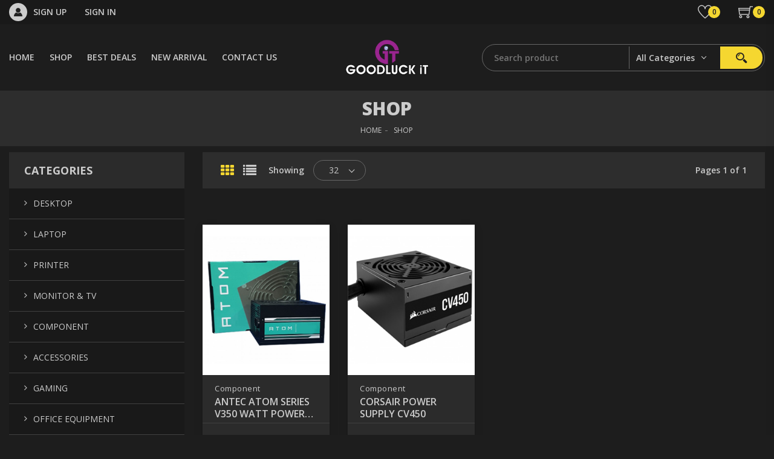

--- FILE ---
content_type: text/html; charset=UTF-8
request_url: https://goodluckit.com.bd/shop?catId=34&subCatId=8
body_size: 7277
content:
<!doctype html>
<html class="no-js" lang="en">

<head>
    <meta charset="utf-8">
    <meta http-equiv="x-ua-compatible" content="ie=edge">
    <title>GoodLuck IT  &#8211;Best Online Shopping
        in Bangladesh!</title>
    <meta name="description" content="">
    <meta name="viewport" content="width=device-width, initial-scale=1">
    <meta name="csrf-token" content="kLazcd6AMzTpHizoqXrdSOWOcXSVdnoZlitbrYkB"/>
    <!-- Favicon -->
    <link rel="shortcut icon" type="image/x-icon" href="https://goodluckit.com.bd/site_assets/images/favicon.ico">

    <!-- CSS
	============================================ -->
    <!-- Bootstrap CSS -->
    <link rel="stylesheet" href="https://goodluckit.com.bd/site_assets/css/bootstrap.min.css">

    <!-- Icon Font CSS -->
    <link rel="stylesheet" href="https://goodluckit.com.bd/site_assets/css/icon-font.min.css">

    <!-- Plugins CSS -->
    <link rel="stylesheet" href="https://goodluckit.com.bd/site_assets/css/plugins.css">

    <!-- Main Style CSS -->
    <link rel="stylesheet" href="https://goodluckit.com.bd/site_assets/css/style.css">

    <!-- Modernizer JS -->
    <script src="https://goodluckit.com.bd/site_assets/js/vendor/modernizr-2.8.3.min.js"></script>

    <!-- Custom CSS -->
    <link rel="stylesheet" href="https://goodluckit.com.bd/site_assets/css/custom.css">

    <!-- toastr css -->
    <link href="https://goodluckit.com.bd/site_assets/plugins/toastr/toastr.min.css" rel="stylesheet">

    <!-- jQuery UI for Autocomplete -->
    <link href="https://code.jquery.com/ui/1.10.2/themes/smoothness/jquery-ui.min.css" rel="stylesheet"></link>

    <style>
        .added {
            pointer-events: none
        }

        .cart_plus_design {
            background-color: #fff;
            color: #f05a28;
            border: 1px solid #f05a28;
        }
    </style>
    </head>
<body class="theme-dark">

<!-- Header Section Start -->
<div class="header-section section">

    <!-- Header Top Start -->
    <div class="header-top header-top-three bg-ivory pt-0 pb-0">
        <div class="container-fluid">
            <div class="row align-items-center justify-content-center">

                <div class="col mt-5 mb-5">
                    <!-- Header Account Links Start -->
                    <div class="header-account-links">
                                                    <a href="https://goodluckit.com.bd/customer/register">
                                <i class="icofont icofont-user-alt-7"></i> <span class="d-block">Sign up</span>
                            </a>
                            <a href="https://goodluckit.com.bd/customer/login">
                                 <span class="d-block">Sign in</span>
                            </a>
                                            </div><!-- Header Account Links End -->
                </div>


                <div class="col mt-5 mb-5">
                    <!-- Header Shop Links Start -->
                    <div class="header-shop-links">
                        <!-- Wishlist -->
                                                <a href="https://goodluckit.com.bd/customer/wishlist" class="header-wishlist"><i class="ti-heart"></i> <span
                                    class="number">0</span></a>
                        <!-- Cart -->
                        
                        <a href="#" class="header-cart"><i class="ti-shopping-cart"></i> <span
                                    class="number totalQty">0 </span></a>

                    </div><!-- Header Shop Links End -->
                </div>

            </div>
        </div>
    </div><!-- Header Top End -->

    <!-- Header Bottom Start -->
    <div class="header-bottom header-bottom-three header-sticky">
        <div class="container-fluid">
            <div class="row align-items-center mt-5 mb-5">

                <div class="col-lg-5">
                    <div class="main-menu menu-3">
                        <nav>
                            <ul>
                                <li class="d-none d-sm-block"><a href="https://goodluckit.com.bd/home">HOME</a></li>
                                <li class="d-none d-sm-block"><a href="https://goodluckit.com.bd/shop">SHOP</a></li>
                                <li class="d-none d-sm-block"><a
                                            href="https://goodluckit.com.bd/shop?isBestSeller=1">BEST DEALS</a></li>
                                <li class="d-none d-sm-block"><a
                                            href="https://goodluckit.com.bd/shop?isNewArrival=1">NEW ARRIVAL</a>
                                </li>
                                <li class="d-none d-sm-block"><a href="https://goodluckit.com.bd/contact">CONTACT US</a></li>

                                                                                                                                            <li class="menu-item-has-children d-lg-none"><a
                                                    href="#">Desktop</a>
                                            <ul class="sub-menu">
                                                                                                    <li>
                                                        <a href="https://goodluckit.com.bd/shop?catId=4&amp;subCatId=89">Gaming PC</a>
                                                    </li>
                                                                                                    <li>
                                                        <a href="https://goodluckit.com.bd/shop?catId=4&amp;subCatId=90">Brand PC</a>
                                                    </li>
                                                                                            </ul>
                                        </li>
                                                                                                                                                <li class="menu-item-has-children d-lg-none"><a
                                                    href="#">Laptop</a>
                                            <ul class="sub-menu">
                                                                                                    <li>
                                                        <a href="https://goodluckit.com.bd/shop?catId=21&amp;subCatId=16">Core i5 Laptop</a>
                                                    </li>
                                                                                                    <li>
                                                        <a href="https://goodluckit.com.bd/shop?catId=21&amp;subCatId=18">Core i3 Laptop</a>
                                                    </li>
                                                                                                    <li>
                                                        <a href="https://goodluckit.com.bd/shop?catId=21&amp;subCatId=21">Laptop Accessories</a>
                                                    </li>
                                                                                                    <li>
                                                        <a href="https://goodluckit.com.bd/shop?catId=21&amp;subCatId=97">AMD</a>
                                                    </li>
                                                                                            </ul>
                                        </li>
                                                                                                                                                <li class="menu-item-has-children d-lg-none"><a
                                                    href="#">Printer</a>
                                            <ul class="sub-menu">
                                                                                                    <li>
                                                        <a href="https://goodluckit.com.bd/shop?catId=32&amp;subCatId=23">Canon</a>
                                                    </li>
                                                                                                    <li>
                                                        <a href="https://goodluckit.com.bd/shop?catId=32&amp;subCatId=24">EPSON</a>
                                                    </li>
                                                                                                    <li>
                                                        <a href="https://goodluckit.com.bd/shop?catId=32&amp;subCatId=25">HP</a>
                                                    </li>
                                                                                                    <li>
                                                        <a href="https://goodluckit.com.bd/shop?catId=32&amp;subCatId=98">Pantum</a>
                                                    </li>
                                                                                            </ul>
                                        </li>
                                                                                                                                                <li class="menu-item-has-children d-lg-none"><a
                                                    href="#">Monitor &amp; TV</a>
                                            <ul class="sub-menu">
                                                                                                    <li>
                                                        <a href="https://goodluckit.com.bd/shop?catId=33&amp;subCatId=28">HP</a>
                                                    </li>
                                                                                                    <li>
                                                        <a href="https://goodluckit.com.bd/shop?catId=33&amp;subCatId=30">Samsung</a>
                                                    </li>
                                                                                                    <li>
                                                        <a href="https://goodluckit.com.bd/shop?catId=33&amp;subCatId=99">Acer</a>
                                                    </li>
                                                                                                    <li>
                                                        <a href="https://goodluckit.com.bd/shop?catId=33&amp;subCatId=100">Uniview</a>
                                                    </li>
                                                                                            </ul>
                                        </li>
                                                                                                                                                <li class="menu-item-has-children d-lg-none"><a
                                                    href="#">Component</a>
                                            <ul class="sub-menu">
                                                                                                    <li>
                                                        <a href="https://goodluckit.com.bd/shop?catId=34&amp;subCatId=2">Motherboard</a>
                                                    </li>
                                                                                                    <li>
                                                        <a href="https://goodluckit.com.bd/shop?catId=34&amp;subCatId=3">Processor</a>
                                                    </li>
                                                                                                    <li>
                                                        <a href="https://goodluckit.com.bd/shop?catId=34&amp;subCatId=4">CPU Cooler</a>
                                                    </li>
                                                                                                    <li>
                                                        <a href="https://goodluckit.com.bd/shop?catId=34&amp;subCatId=6">RAM (Desktop)</a>
                                                    </li>
                                                                                                    <li>
                                                        <a href="https://goodluckit.com.bd/shop?catId=34&amp;subCatId=7">RAM (Laptop)</a>
                                                    </li>
                                                                                                    <li>
                                                        <a href="https://goodluckit.com.bd/shop?catId=34&amp;subCatId=8">Power Supply</a>
                                                    </li>
                                                                                                    <li>
                                                        <a href="https://goodluckit.com.bd/shop?catId=34&amp;subCatId=9">HDD</a>
                                                    </li>
                                                                                                    <li>
                                                        <a href="https://goodluckit.com.bd/shop?catId=34&amp;subCatId=10">SSD</a>
                                                    </li>
                                                                                                    <li>
                                                        <a href="https://goodluckit.com.bd/shop?catId=34&amp;subCatId=11">Casing</a>
                                                    </li>
                                                                                                    <li>
                                                        <a href="https://goodluckit.com.bd/shop?catId=34&amp;subCatId=12">Casing Cooler</a>
                                                    </li>
                                                                                            </ul>
                                        </li>
                                                                                                                                                <li class="menu-item-has-children d-lg-none"><a
                                                    href="#">Accessories</a>
                                            <ul class="sub-menu">
                                                                                                    <li>
                                                        <a href="https://goodluckit.com.bd/shop?catId=35&amp;subCatId=34">Keyboard</a>
                                                    </li>
                                                                                                    <li>
                                                        <a href="https://goodluckit.com.bd/shop?catId=35&amp;subCatId=35">Mouse</a>
                                                    </li>
                                                                                                    <li>
                                                        <a href="https://goodluckit.com.bd/shop?catId=35&amp;subCatId=37">Headphone</a>
                                                    </li>
                                                                                                    <li>
                                                        <a href="https://goodluckit.com.bd/shop?catId=35&amp;subCatId=38">Speakers</a>
                                                    </li>
                                                                                                    <li>
                                                        <a href="https://goodluckit.com.bd/shop?catId=35&amp;subCatId=39">Memory Card</a>
                                                    </li>
                                                                                                    <li>
                                                        <a href="https://goodluckit.com.bd/shop?catId=35&amp;subCatId=40">Pen Drive</a>
                                                    </li>
                                                                                                    <li>
                                                        <a href="https://goodluckit.com.bd/shop?catId=35&amp;subCatId=41">TV Card</a>
                                                    </li>
                                                                                                    <li>
                                                        <a href="https://goodluckit.com.bd/shop?catId=35&amp;subCatId=42">Converter &amp; Cable</a>
                                                    </li>
                                                                                                    <li>
                                                        <a href="https://goodluckit.com.bd/shop?catId=35&amp;subCatId=43">Hubs &amp; Docks</a>
                                                    </li>
                                                                                                    <li>
                                                        <a href="https://goodluckit.com.bd/shop?catId=35&amp;subCatId=44">HDD-SSD Enclosure</a>
                                                    </li>
                                                                                                    <li>
                                                        <a href="https://goodluckit.com.bd/shop?catId=35&amp;subCatId=45">Power Strip</a>
                                                    </li>
                                                                                                    <li>
                                                        <a href="https://goodluckit.com.bd/shop?catId=35&amp;subCatId=46">Webcam</a>
                                                    </li>
                                                                                                    <li>
                                                        <a href="https://goodluckit.com.bd/shop?catId=35&amp;subCatId=95">Microphone</a>
                                                    </li>
                                                                                            </ul>
                                        </li>
                                                                                                                                                <li class="menu-item-has-children d-lg-none"><a
                                                    href="#">Gaming</a>
                                            <ul class="sub-menu">
                                                                                                    <li>
                                                        <a href="https://goodluckit.com.bd/shop?catId=36&amp;subCatId=47">Keyboard</a>
                                                    </li>
                                                                                                    <li>
                                                        <a href="https://goodluckit.com.bd/shop?catId=36&amp;subCatId=48">Mouse</a>
                                                    </li>
                                                                                            </ul>
                                        </li>
                                                                                                                                                <li class="menu-item-has-children d-lg-none"><a
                                                    href="#">Office Equipment</a>
                                            <ul class="sub-menu">
                                                                                                    <li>
                                                        <a href="https://goodluckit.com.bd/shop?catId=37&amp;subCatId=53">POS Printer</a>
                                                    </li>
                                                                                                    <li>
                                                        <a href="https://goodluckit.com.bd/shop?catId=37&amp;subCatId=54">Printer</a>
                                                    </li>
                                                                                                    <li>
                                                        <a href="https://goodluckit.com.bd/shop?catId=37&amp;subCatId=55">Label Printer</a>
                                                    </li>
                                                                                                    <li>
                                                        <a href="https://goodluckit.com.bd/shop?catId=37&amp;subCatId=57">Toner</a>
                                                    </li>
                                                                                                    <li>
                                                        <a href="https://goodluckit.com.bd/shop?catId=37&amp;subCatId=58">Cartridge</a>
                                                    </li>
                                                                                                    <li>
                                                        <a href="https://goodluckit.com.bd/shop?catId=37&amp;subCatId=59">Ink Bottle</a>
                                                    </li>
                                                                                                    <li>
                                                        <a href="https://goodluckit.com.bd/shop?catId=37&amp;subCatId=60">Ribbon</a>
                                                    </li>
                                                                                                    <li>
                                                        <a href="https://goodluckit.com.bd/shop?catId=37&amp;subCatId=61">Scanner</a>
                                                    </li>
                                                                                                    <li>
                                                        <a href="https://goodluckit.com.bd/shop?catId=37&amp;subCatId=62">Barcode Scanner</a>
                                                    </li>
                                                                                                    <li>
                                                        <a href="https://goodluckit.com.bd/shop?catId=37&amp;subCatId=64">Laminating Machine</a>
                                                    </li>
                                                                                                    <li>
                                                        <a href="https://goodluckit.com.bd/shop?catId=37&amp;subCatId=92">Projector</a>
                                                    </li>
                                                                                                    <li>
                                                        <a href="https://goodluckit.com.bd/shop?catId=37&amp;subCatId=94">Ups</a>
                                                    </li>
                                                                                            </ul>
                                        </li>
                                                                                                                                                <li class="menu-item-has-children d-lg-none"><a
                                                    href="#">Networking</a>
                                            <ul class="sub-menu">
                                                                                                    <li>
                                                        <a href="https://goodluckit.com.bd/shop?catId=38&amp;subCatId=1">Router</a>
                                                    </li>
                                                                                                    <li>
                                                        <a href="https://goodluckit.com.bd/shop?catId=38&amp;subCatId=66">UTP Cable &amp; Accessories</a>
                                                    </li>
                                                                                                    <li>
                                                        <a href="https://goodluckit.com.bd/shop?catId=38&amp;subCatId=67">Network Switch &amp; Extender</a>
                                                    </li>
                                                                                                    <li>
                                                        <a href="https://goodluckit.com.bd/shop?catId=38&amp;subCatId=68">Media Converter</a>
                                                    </li>
                                                                                                    <li>
                                                        <a href="https://goodluckit.com.bd/shop?catId=38&amp;subCatId=69">Onu</a>
                                                    </li>
                                                                                            </ul>
                                        </li>
                                                                                                                                                <li class="menu-item-has-children d-lg-none"><a
                                                    href="#">Security</a>
                                            <ul class="sub-menu">
                                                                                                    <li>
                                                        <a href="https://goodluckit.com.bd/shop?catId=39&amp;subCatId=70">CCTV Camera</a>
                                                    </li>
                                                                                                    <li>
                                                        <a href="https://goodluckit.com.bd/shop?catId=39&amp;subCatId=71">Portable IP Camera</a>
                                                    </li>
                                                                                                    <li>
                                                        <a href="https://goodluckit.com.bd/shop?catId=39&amp;subCatId=72">IP Camera</a>
                                                    </li>
                                                                                                    <li>
                                                        <a href="https://goodluckit.com.bd/shop?catId=39&amp;subCatId=73">DVR</a>
                                                    </li>
                                                                                                    <li>
                                                        <a href="https://goodluckit.com.bd/shop?catId=39&amp;subCatId=74">NVR</a>
                                                    </li>
                                                                                                    <li>
                                                        <a href="https://goodluckit.com.bd/shop?catId=39&amp;subCatId=76">Access Control</a>
                                                    </li>
                                                                                            </ul>
                                        </li>
                                                                                                                                                <li class="menu-item-has-children d-lg-none"><a
                                                    href="#">Gadget</a>
                                            <ul class="sub-menu">
                                                                                                    <li>
                                                        <a href="https://goodluckit.com.bd/shop?catId=40&amp;subCatId=78">Smart Watch</a>
                                                    </li>
                                                                                                    <li>
                                                        <a href="https://goodluckit.com.bd/shop?catId=40&amp;subCatId=84">TV Box</a>
                                                    </li>
                                                                                                    <li>
                                                        <a href="https://goodluckit.com.bd/shop?catId=40&amp;subCatId=86">Mobile Phone Accessories</a>
                                                    </li>
                                                                                                    <li>
                                                        <a href="https://goodluckit.com.bd/shop?catId=40&amp;subCatId=93">Camera</a>
                                                    </li>
                                                                                            </ul>
                                        </li>
                                                                                                                                                <li class="menu-item-has-children d-lg-none"><a
                                                    href="#">Software</a>
                                            <ul class="sub-menu">
                                                                                                    <li>
                                                        <a href="https://goodluckit.com.bd/shop?catId=41&amp;subCatId=13">Antivirus</a>
                                                    </li>
                                                                                                    <li>
                                                        <a href="https://goodluckit.com.bd/shop?catId=41&amp;subCatId=15">Operating System</a>
                                                    </li>
                                                                                            </ul>
                                        </li>
                                                                    
                            </ul>
                        </nav>

                    </div>
                </div>

                <div class="col-lg-2 d-flex justify-content-center">
                    <!-- Logo Start -->
                    <div class="header-logo">
                        <a href="https://goodluckit.com.bd/home">

                                                                                                                            <img src="https://goodluckit.com.bd/uploads/logo/goodluck-it-230118035801.png"
                                         alt="Logo" style="max-height: 60px;">
                                    <img class="theme-dark" src="https://goodluckit.com.bd/uploads/logo/goodluck-it-230118035801.png"
                                         alt="Logo" style="max-height: 60px;">
                                                            

                        </a>
                    </div><!-- Logo End -->
                </div>

                <div class="col-lg-5">
                    <!-- Header Advance Search Start -->
                    <div class="header-advance-search">

                        <form method="get" action="https://goodluckit.com.bd/shop">
                            <div class="input"><input type="text" name="search" placeholder="Search product" id="productSearch"
                                                      autocomplete="off"
                                                      required></div>
                            <div class="select">
                                                                <select class="nice-select">
                                    <option>All Categories</option>
                                                                            <option value="4">Desktop</option>
                                                                            <option value="21">Laptop</option>
                                                                            <option value="32">Printer</option>
                                                                            <option value="33">Monitor &amp; TV</option>
                                                                            <option value="34">Component</option>
                                                                            <option value="35">Accessories</option>
                                                                            <option value="36">Gaming</option>
                                                                            <option value="37">Office Equipment</option>
                                                                            <option value="38">Networking</option>
                                                                            <option value="39">Security</option>
                                                                            <option value="40">Gadget</option>
                                                                            <option value="41">Software</option>
                                                                    </select>
                            </div>
                            <div class="submit">
                                <button type="submit"><i class="icofont icofont-search-alt-1"></i></button>
                            </div>
                        </form>

                    </div><!-- Header Advance Search End -->
                </div>

                <!-- Mobile Menu -->
                <div class="mobile-menu order-12 d-block d-lg-none col"></div>

            </div>
        </div>
    </div><!-- Header BOttom End -->

</div>
<!-- Header Section End -->

<!-- Mini Cart Wrap Start -->
<div class="mini-cart-wrap">

    <!-- Mini Cart Top -->
    <div class="mini-cart-top">
        <button class="close-cart">Close Cart<i class="icofont icofont-close"></i></button>
    </div>


    <div class="cardBodyArea" style="overflow: hidden; overflow-y: auto; height: calc(100% - 45px);">
        <!-- Mini Cart Products -->
        <ul class="mini-cart-products">

            
        </ul>

        <!-- Mini Cart Bottom -->
        <div class="mini-cart-bottom">
                                    <h4 class="sub-total">Total: <span class="totalAmount">  ৳&nbsp;0 </span></h4>

            <div class="button">
                <a href="https://goodluckit.com.bd/customer/cart/checkout">CHECK OUT</a>
            </div>

        </div>
    </div>

</div>


<!-- Mini Cart Wrap End -->

<!-- Cart Overlay -->
<div class="cart-overlay"></div>

<div id="dynamic-content-area">
        <style>
        .page-link{background-color: #f5d730; font-weight:bold;color: #000 !important;}
        .pagination li {
            margin: 3px !important;
        }

    </style>
    <!-- Page Banner Section Start -->
    <!-- Page Banner Section Start -->
<div class="page-banner-section section">
    <div class="page-banner-wrap row row-0 d-flex align-items-center ">

        <!-- Page Banner -->
        <div class="col-lg-4 col-12 order-lg-2 d-flex align-items-center justify-content-center">
            <div class="page-banner">
                <h1>SHOP</h1>


                <div class="breadcrumb">
                    <ul>
                        <li><a href="https://goodluckit.com.bd/home">HOME</a></li>
                        <li><a href="#">SHOP</a></li>
                    </ul>
                </div>
            </div>
        </div>

        <!-- Banner -->
        <div class="col-lg-4 col-md-6 col-12 order-lg-1">

        </div>

        <!-- Banner -->
        <div class="col-lg-4 col-md-6 col-12 order-lg-3">
        </div>

    </div>
</div><!-- Page Banner Section End -->    <!-- Page Banner Section End -->

    <!-- Feature Product Section Start -->
    <div class="product-section section mt-10 mb-20">
        <div class="container-fluid">
            <div class="row">

                <div class="col-xl-9 col-lg-8 col-12 order-lg-2 mb-50">

                    <div class="row mb-50">
                        <div class="col">

                            <!-- Shop Top Bar Start -->
                            <div class="shop-top-bar with-sidebar">

                                <!-- Product View Mode -->
                                <div class="product-view-mode">
                                    <a class="active" href="#" data-target="grid"><i class="fa fa-th"></i></a>
                                    <a href="#" data-target="list"><i class="fa fa-list"></i></a>
                                </div>

                                <!-- Product Showing -->
                                <div class="product-showing">
                                    <p>Showing</p>
                                    <select name="showing" class="nice-select">
                                        <option value="">32 </option>
                                    </select>
                                </div>


                            <!-- Product Pages -->
                                <div class="product-pages">
                                    <p>Pages 1 of 1</p>
                                </div>

                            </div><!-- Shop Top Bar End -->

                        </div>
                    </div>

                    <!-- Shop Product Wrap Start -->
                    <!-- Shop Product Wrap Start -->
                    <div class="shop-product-wrap grid with-sidebar row">

                                                                            <div class="col-xl-3 col-md-6 col-6 pb-30 pt-10">

                                <!-- Product Start -->
                                <div class="ee-product">

                                    <!-- Image -->
                                    <div class="image">

                                        <a href="https://goodluckit.com.bd/single-product/1178" class="img">

                                                                                            <img src="https://goodluckit.com.bd/uploads/product/antec-atom-series-v350-waat-power-supplythumb-221020110256.png"
                                                     alt="Product Image">
                                            
                                        </a>

                                        <div class="wishlist-compare">
                                            
                                            <a href="#" data-tooltip="Wishlist" class="wishlist-product"
                                               data-id="1178"><i class="ti-heart"></i>
                                            </a>
                                        </div>
                                        <a href="javascript:void(0)" class="add-to-cart  header-cart"
                                           data-id="1178"><i
                                                    class="ti-shopping-cart"></i><span>ADD TO CART</span></a>

                                    </div>


                                    <!-- Content -->
                                    <div class="content">

                                        <!-- Category & Title -->
                                        <div class="category-title">

                                            <a href="#"
                                               class="cat">Component </a>
                                            <h5 class="title textLimit"><a
                                                        href="https://goodluckit.com.bd/single-product/1178">ANTEC ATOM SERIES V350 WATT POWER SUPPLY</a>
                                            </h5>

                                        </div>

                                        <!-- Price & Ratting -->
                                        <div class="price-ratting">

                                            <h5 class="price">
                                                ৳&nbsp;
                                                                                                    2950
                                                
                                            </h5>
                                            <div class="ratting">
                                                                                                   <i class="fa fa-star"></i>
                              <i class="fa fa-star"></i>
                              <i class="fa fa-star"></i>
                              <i class="fa fa-star"></i>
                              <i class="fa fa-star"></i>
                                            </div>

                                        </div>

                                    </div>

                                </div><!-- Product End -->

                                <!-- Product List Start -->
                                <div class="ee-product-list">

                                    <!-- Image -->
                                    <div class="image">

                                        <a href="https://goodluckit.com.bd/single-product/1178" class="img">

                                                                                            <img src="https://goodluckit.com.bd/uploads/product/antec-atom-series-v350-waat-power-supplythumb-221020110256.png"
                                                     alt="Product Image">
                                            
                                        </a>
                                    </div>

                                    <!-- Content -->
                                    <div class="content">


                                        <!-- Category & Title -->
                                        <div class="head-content">

                                            <div class="category-title">
                                                <a href="#"
                                                   class="cat">Component </a>
                                                <h5 class="title"><a href="#">ANTEC ATOM SERIES V350 WATT POWER SUPPLY</a>
                                                </h5>
                                            </div>

                                            <h5 class="price">
                                                ৳&nbsp;
                                                                                                    2950
                                                
                                            </h5>

                                        </div>

                                        <div class="left-content">

                                            <div class="ratting">
                                                                                                   <i class="fa fa-star"></i>
                              <i class="fa fa-star"></i>
                              <i class="fa fa-star"></i>
                              <i class="fa fa-star"></i>
                              <i class="fa fa-star"></i>
                                            </div>

                                            <div class="desc">
                                                <h5>Model: Antec Atom 350W<br>350W Continuous Power<br>230VAC 5A 47-63Hz<br><b style="color: rgb(255, 0, 0);">Warranty: 2 Years</b></h5>
                                            </div>

                                            <div class="actions">

                                                <a href="javascript:void(0)" class="add-to-cart  header-cart"
                                                   data-id="1178"><i
                                                            class="ti-shopping-cart"></i><span>ADD TO CART</span></a>
                                                <div class="wishlist-compare">
                                                    <a href="#" data-tooltip="Wishlist" class="wishlist-product"
                                                       data-id="1178"><i class="ti-heart"></i>
                                                    </a>
                                                </div>
                                            </div>

                                        </div>

                                        <div class="right-content">
                                            <div class="specification">
                                                
                                            </div>
                                            
                                        </div>

                                    </div>

                                </div><!-- Product List End -->

                            </div>
                                                    <div class="col-xl-3 col-md-6 col-6 pb-30 pt-10">

                                <!-- Product Start -->
                                <div class="ee-product">

                                    <!-- Image -->
                                    <div class="image">

                                        <a href="https://goodluckit.com.bd/single-product/473" class="img">

                                                                                            <img src="https://goodluckit.com.bd/uploads/product/corsair-power-supply-cv450thumb-221103054120.png"
                                                     alt="Product Image">
                                            
                                        </a>

                                        <div class="wishlist-compare">
                                            
                                            <a href="#" data-tooltip="Wishlist" class="wishlist-product"
                                               data-id="473"><i class="ti-heart"></i>
                                            </a>
                                        </div>
                                        <a href="javascript:void(0)" class="add-to-cart  header-cart"
                                           data-id="473"><i
                                                    class="ti-shopping-cart"></i><span>ADD TO CART</span></a>

                                    </div>


                                    <!-- Content -->
                                    <div class="content">

                                        <!-- Category & Title -->
                                        <div class="category-title">

                                            <a href="#"
                                               class="cat">Component </a>
                                            <h5 class="title textLimit"><a
                                                        href="https://goodluckit.com.bd/single-product/473">CORSAIR POWER SUPPLY CV450</a>
                                            </h5>

                                        </div>

                                        <!-- Price & Ratting -->
                                        <div class="price-ratting">

                                            <h5 class="price">
                                                ৳&nbsp;
                                                                                                    3900
                                                
                                            </h5>
                                            <div class="ratting">
                                                                                                   <i class="fa fa-star"></i>
                              <i class="fa fa-star"></i>
                              <i class="fa fa-star"></i>
                              <i class="fa fa-star"></i>
                              <i class="fa fa-star"></i>
                                            </div>

                                        </div>

                                    </div>

                                </div><!-- Product End -->

                                <!-- Product List Start -->
                                <div class="ee-product-list">

                                    <!-- Image -->
                                    <div class="image">

                                        <a href="https://goodluckit.com.bd/single-product/473" class="img">

                                                                                            <img src="https://goodluckit.com.bd/uploads/product/corsair-power-supply-cv450thumb-221103054120.png"
                                                     alt="Product Image">
                                            
                                        </a>
                                    </div>

                                    <!-- Content -->
                                    <div class="content">


                                        <!-- Category & Title -->
                                        <div class="head-content">

                                            <div class="category-title">
                                                <a href="#"
                                                   class="cat">Component </a>
                                                <h5 class="title"><a href="#">CORSAIR POWER SUPPLY CV450</a>
                                                </h5>
                                            </div>

                                            <h5 class="price">
                                                ৳&nbsp;
                                                                                                    3900
                                                
                                            </h5>

                                        </div>

                                        <div class="left-content">

                                            <div class="ratting">
                                                                                                   <i class="fa fa-star"></i>
                              <i class="fa fa-star"></i>
                              <i class="fa fa-star"></i>
                              <i class="fa fa-star"></i>
                              <i class="fa fa-star"></i>
                                            </div>

                                            <div class="desc">
                                                <h5>Model: Corsair CV450<br>80 PLUS Bronze certified<br>88% Ultra-Efficient, Compact design<br>Continuous, Reliable Output<br>Low-noise Operation, Stealth Mode<br><b style="color: rgb(255, 0, 0);">Warranty: 3 Years</b></h5>
                                            </div>

                                            <div class="actions">

                                                <a href="javascript:void(0)" class="add-to-cart  header-cart"
                                                   data-id="473"><i
                                                            class="ti-shopping-cart"></i><span>ADD TO CART</span></a>
                                                <div class="wishlist-compare">
                                                    <a href="#" data-tooltip="Wishlist" class="wishlist-product"
                                                       data-id="473"><i class="ti-heart"></i>
                                                    </a>
                                                </div>
                                            </div>

                                        </div>

                                        <div class="right-content">
                                            <div class="specification">
                                                
                                            </div>
                                            
                                        </div>

                                    </div>

                                </div><!-- Product List End -->

                            </div>
                        

                    </div><!-- Shop Product Wrap End -->

                    <div class="row mt-30">
                        <div class="col">
                            
                        </div>

                    </div>

                </div>


                <div class="shop-sidebar-wrap col-xl-3 col-lg-4 col-12 order-lg-1 mb-15 d-none d-sm-block">

    <div class="shop-sidebar mb-30">

        <h4 class="title">CATEGORIES</h4>

        <ul class="sidebar-category">
                                                <li><a href="#">Desktop</a>
                        <ul class="children">
                                                            <li>
                                    <a href="https://goodluckit.com.bd/shop?catId=4&amp;subCatId=89">Gaming PC</a>
                                </li>
                                                            <li>
                                    <a href="https://goodluckit.com.bd/shop?catId=4&amp;subCatId=90">Brand PC</a>
                                </li>
                                                    </ul>
                    </li>
                                                                <li><a href="#">Laptop</a>
                        <ul class="children">
                                                            <li>
                                    <a href="https://goodluckit.com.bd/shop?catId=21&amp;subCatId=16">Core i5 Laptop</a>
                                </li>
                                                            <li>
                                    <a href="https://goodluckit.com.bd/shop?catId=21&amp;subCatId=18">Core i3 Laptop</a>
                                </li>
                                                            <li>
                                    <a href="https://goodluckit.com.bd/shop?catId=21&amp;subCatId=21">Laptop Accessories</a>
                                </li>
                                                            <li>
                                    <a href="https://goodluckit.com.bd/shop?catId=21&amp;subCatId=97">AMD</a>
                                </li>
                                                    </ul>
                    </li>
                                                                <li><a href="#">Printer</a>
                        <ul class="children">
                                                            <li>
                                    <a href="https://goodluckit.com.bd/shop?catId=32&amp;subCatId=23">Canon</a>
                                </li>
                                                            <li>
                                    <a href="https://goodluckit.com.bd/shop?catId=32&amp;subCatId=24">EPSON</a>
                                </li>
                                                            <li>
                                    <a href="https://goodluckit.com.bd/shop?catId=32&amp;subCatId=25">HP</a>
                                </li>
                                                            <li>
                                    <a href="https://goodluckit.com.bd/shop?catId=32&amp;subCatId=98">Pantum</a>
                                </li>
                                                    </ul>
                    </li>
                                                                <li><a href="#">Monitor &amp; TV</a>
                        <ul class="children">
                                                            <li>
                                    <a href="https://goodluckit.com.bd/shop?catId=33&amp;subCatId=28">HP</a>
                                </li>
                                                            <li>
                                    <a href="https://goodluckit.com.bd/shop?catId=33&amp;subCatId=30">Samsung</a>
                                </li>
                                                            <li>
                                    <a href="https://goodluckit.com.bd/shop?catId=33&amp;subCatId=99">Acer</a>
                                </li>
                                                            <li>
                                    <a href="https://goodluckit.com.bd/shop?catId=33&amp;subCatId=100">Uniview</a>
                                </li>
                                                    </ul>
                    </li>
                                                                <li><a href="#">Component</a>
                        <ul class="children">
                                                            <li>
                                    <a href="https://goodluckit.com.bd/shop?catId=34&amp;subCatId=2">Motherboard</a>
                                </li>
                                                            <li>
                                    <a href="https://goodluckit.com.bd/shop?catId=34&amp;subCatId=3">Processor</a>
                                </li>
                                                            <li>
                                    <a href="https://goodluckit.com.bd/shop?catId=34&amp;subCatId=4">CPU Cooler</a>
                                </li>
                                                            <li>
                                    <a href="https://goodluckit.com.bd/shop?catId=34&amp;subCatId=6">RAM (Desktop)</a>
                                </li>
                                                            <li>
                                    <a href="https://goodluckit.com.bd/shop?catId=34&amp;subCatId=7">RAM (Laptop)</a>
                                </li>
                                                            <li>
                                    <a href="https://goodluckit.com.bd/shop?catId=34&amp;subCatId=8">Power Supply</a>
                                </li>
                                                            <li>
                                    <a href="https://goodluckit.com.bd/shop?catId=34&amp;subCatId=9">HDD</a>
                                </li>
                                                            <li>
                                    <a href="https://goodluckit.com.bd/shop?catId=34&amp;subCatId=10">SSD</a>
                                </li>
                                                            <li>
                                    <a href="https://goodluckit.com.bd/shop?catId=34&amp;subCatId=11">Casing</a>
                                </li>
                                                            <li>
                                    <a href="https://goodluckit.com.bd/shop?catId=34&amp;subCatId=12">Casing Cooler</a>
                                </li>
                                                    </ul>
                    </li>
                                                                <li><a href="#">Accessories</a>
                        <ul class="children">
                                                            <li>
                                    <a href="https://goodluckit.com.bd/shop?catId=35&amp;subCatId=34">Keyboard</a>
                                </li>
                                                            <li>
                                    <a href="https://goodluckit.com.bd/shop?catId=35&amp;subCatId=35">Mouse</a>
                                </li>
                                                            <li>
                                    <a href="https://goodluckit.com.bd/shop?catId=35&amp;subCatId=37">Headphone</a>
                                </li>
                                                            <li>
                                    <a href="https://goodluckit.com.bd/shop?catId=35&amp;subCatId=38">Speakers</a>
                                </li>
                                                            <li>
                                    <a href="https://goodluckit.com.bd/shop?catId=35&amp;subCatId=39">Memory Card</a>
                                </li>
                                                            <li>
                                    <a href="https://goodluckit.com.bd/shop?catId=35&amp;subCatId=40">Pen Drive</a>
                                </li>
                                                            <li>
                                    <a href="https://goodluckit.com.bd/shop?catId=35&amp;subCatId=41">TV Card</a>
                                </li>
                                                            <li>
                                    <a href="https://goodluckit.com.bd/shop?catId=35&amp;subCatId=42">Converter &amp; Cable</a>
                                </li>
                                                            <li>
                                    <a href="https://goodluckit.com.bd/shop?catId=35&amp;subCatId=43">Hubs &amp; Docks</a>
                                </li>
                                                            <li>
                                    <a href="https://goodluckit.com.bd/shop?catId=35&amp;subCatId=44">HDD-SSD Enclosure</a>
                                </li>
                                                            <li>
                                    <a href="https://goodluckit.com.bd/shop?catId=35&amp;subCatId=45">Power Strip</a>
                                </li>
                                                            <li>
                                    <a href="https://goodluckit.com.bd/shop?catId=35&amp;subCatId=46">Webcam</a>
                                </li>
                                                            <li>
                                    <a href="https://goodluckit.com.bd/shop?catId=35&amp;subCatId=95">Microphone</a>
                                </li>
                                                    </ul>
                    </li>
                                                                <li><a href="#">Gaming</a>
                        <ul class="children">
                                                            <li>
                                    <a href="https://goodluckit.com.bd/shop?catId=36&amp;subCatId=47">Keyboard</a>
                                </li>
                                                            <li>
                                    <a href="https://goodluckit.com.bd/shop?catId=36&amp;subCatId=48">Mouse</a>
                                </li>
                                                    </ul>
                    </li>
                                                                <li><a href="#">Office Equipment</a>
                        <ul class="children">
                                                            <li>
                                    <a href="https://goodluckit.com.bd/shop?catId=37&amp;subCatId=53">POS Printer</a>
                                </li>
                                                            <li>
                                    <a href="https://goodluckit.com.bd/shop?catId=37&amp;subCatId=54">Printer</a>
                                </li>
                                                            <li>
                                    <a href="https://goodluckit.com.bd/shop?catId=37&amp;subCatId=55">Label Printer</a>
                                </li>
                                                            <li>
                                    <a href="https://goodluckit.com.bd/shop?catId=37&amp;subCatId=57">Toner</a>
                                </li>
                                                            <li>
                                    <a href="https://goodluckit.com.bd/shop?catId=37&amp;subCatId=58">Cartridge</a>
                                </li>
                                                            <li>
                                    <a href="https://goodluckit.com.bd/shop?catId=37&amp;subCatId=59">Ink Bottle</a>
                                </li>
                                                            <li>
                                    <a href="https://goodluckit.com.bd/shop?catId=37&amp;subCatId=60">Ribbon</a>
                                </li>
                                                            <li>
                                    <a href="https://goodluckit.com.bd/shop?catId=37&amp;subCatId=61">Scanner</a>
                                </li>
                                                            <li>
                                    <a href="https://goodluckit.com.bd/shop?catId=37&amp;subCatId=62">Barcode Scanner</a>
                                </li>
                                                            <li>
                                    <a href="https://goodluckit.com.bd/shop?catId=37&amp;subCatId=64">Laminating Machine</a>
                                </li>
                                                            <li>
                                    <a href="https://goodluckit.com.bd/shop?catId=37&amp;subCatId=92">Projector</a>
                                </li>
                                                            <li>
                                    <a href="https://goodluckit.com.bd/shop?catId=37&amp;subCatId=94">Ups</a>
                                </li>
                                                    </ul>
                    </li>
                                                                <li><a href="#">Networking</a>
                        <ul class="children">
                                                            <li>
                                    <a href="https://goodluckit.com.bd/shop?catId=38&amp;subCatId=1">Router</a>
                                </li>
                                                            <li>
                                    <a href="https://goodluckit.com.bd/shop?catId=38&amp;subCatId=66">UTP Cable &amp; Accessories</a>
                                </li>
                                                            <li>
                                    <a href="https://goodluckit.com.bd/shop?catId=38&amp;subCatId=67">Network Switch &amp; Extender</a>
                                </li>
                                                            <li>
                                    <a href="https://goodluckit.com.bd/shop?catId=38&amp;subCatId=68">Media Converter</a>
                                </li>
                                                            <li>
                                    <a href="https://goodluckit.com.bd/shop?catId=38&amp;subCatId=69">Onu</a>
                                </li>
                                                    </ul>
                    </li>
                                                                <li><a href="#">Security</a>
                        <ul class="children">
                                                            <li>
                                    <a href="https://goodluckit.com.bd/shop?catId=39&amp;subCatId=70">CCTV Camera</a>
                                </li>
                                                            <li>
                                    <a href="https://goodluckit.com.bd/shop?catId=39&amp;subCatId=71">Portable IP Camera</a>
                                </li>
                                                            <li>
                                    <a href="https://goodluckit.com.bd/shop?catId=39&amp;subCatId=72">IP Camera</a>
                                </li>
                                                            <li>
                                    <a href="https://goodluckit.com.bd/shop?catId=39&amp;subCatId=73">DVR</a>
                                </li>
                                                            <li>
                                    <a href="https://goodluckit.com.bd/shop?catId=39&amp;subCatId=74">NVR</a>
                                </li>
                                                            <li>
                                    <a href="https://goodluckit.com.bd/shop?catId=39&amp;subCatId=76">Access Control</a>
                                </li>
                                                    </ul>
                    </li>
                                                                <li><a href="#">Gadget</a>
                        <ul class="children">
                                                            <li>
                                    <a href="https://goodluckit.com.bd/shop?catId=40&amp;subCatId=78">Smart Watch</a>
                                </li>
                                                            <li>
                                    <a href="https://goodluckit.com.bd/shop?catId=40&amp;subCatId=84">TV Box</a>
                                </li>
                                                            <li>
                                    <a href="https://goodluckit.com.bd/shop?catId=40&amp;subCatId=86">Mobile Phone Accessories</a>
                                </li>
                                                            <li>
                                    <a href="https://goodluckit.com.bd/shop?catId=40&amp;subCatId=93">Camera</a>
                                </li>
                                                    </ul>
                    </li>
                                                                <li><a href="#">Software</a>
                        <ul class="children">
                                                            <li>
                                    <a href="https://goodluckit.com.bd/shop?catId=41&amp;subCatId=13">Antivirus</a>
                                </li>
                                                            <li>
                                    <a href="https://goodluckit.com.bd/shop?catId=41&amp;subCatId=15">Operating System</a>
                                </li>
                                                    </ul>
                    </li>
                                    </ul>

    </div>













    <div class="shop-sidebar mb-30">

        <h4 class="title">Price </h4>

        <div class="sidebar-price">
            <div id="price-range"></div>
            <form method="get" action="https://goodluckit.com.bd/shop">
                <input type="text" id="price-amount" readonly>
                <input type="hidden" id="hdnFromPriceAmount" readonly name="fromPrice">
                <input type="hidden" id="hdnToPriceAmount" readonly name="toPrice">
                <button class="btn btn-small btn-square hover-theme mb-30 float-right">get product</button>
            </form>
        </div>

    </div>


</div>

            </div>
        </div>
    </div>
    <!-- Feature Product Section End -->
</div>


<!-- Footer Section Start -->
<div class="footer-section section bg-ivory">

    <!-- Footer Top Section Start -->
    <div class="footer-top-section section pt-20 pb-20">
        <div class="container-fluid">

            <div class="five-column-widget row">

                <!-- Footer Widget Start -->
                <div class="col-lg-4 col-md-6 col-12 mb-10">
                    <div class="footer-widget">
                        <div class="footer-logo d-none d-sm-block">

                                                                                                                            <img src="https://goodluckit.com.bd/uploads/logo/goodluck-it-230118035801.png"
                                         alt="Logo" style="max-height: 60px;">
                                    <img class="theme-dark" src="https://goodluckit.com.bd/uploads/logo/goodluck-it-230118035801.png"
                                         alt="Logo" style="max-height: 60px;">
                                                                                    </div>
                        <p class="d-none d-sm-block">  Goodluckit  is one of the most reliable eCommerce site in Bangladesh.<br>
                            We try to keep the stocks so that we can make sure you are getting what you are ordering the fastest possible time. We are selling most of the latest Tech Gadgets including Live Streaming Gears, YouTube Studio Setup, Blogging gear, Home Studio Gears, Webcams, Microphones, Lighting Setup, Ring Lights, Smartphone Gimbals and its related products.
                            <br>
                            We have won customers' trust with authentic products, Quality after Sales Support which makes us the most reliable and trusted online platform in the Bangladesh ecommerce industry. We are always active on social media especially on our Facebook page & Instagram. We also try to provide better support learn from the customers and improve the quality of the service.
                        </p>

                    </div>
                </div><!-- Footer Widget End -->

                <!-- Footer Widget Start -->
                <div class="col-lg-4 col-md-6 col-12 mb-10">
                    <div class="footer-widget">

                        <h4 class="widget-title">CONTACT INFO</h4>

                                                    <p class="contact-info">
                                <span>[BRANCH -1]</span>
                                Goodluck iT <br>
                                DB Rd (near boropul) 2nd Floor,<br> Chowmuhani, Noakhali - 3821
                                <span>[BRANCH -2]</span>
                                Goodluck iT <br>
                                Ahmadiyya Market, 2nd Floor, Post Office Road,<br>Chowmuhani, Noakhali - 3821
                            </p>

                            <p class="contact-info">
                                <span>Phone</span>
                                <a href="tel:01833334888">01833-334888</a>
                                <a href="tel:09642222297">0964 2222297</a>
                            </p>
                            <p class="contact-info">
                                <span>Web</span>
                                <a href="mailto:info@gadgetbank.com.bd">info@goodluckit.com.bd</a>
                                <a href="https://goodluckit.com/">goodluckit.com</a>
                            </p>
                        
                    </div>
                </div><!-- Footer Widget End -->

                <!-- Footer Widget Start -->
                <div class="col-lg-4 col-md-6 col-12 mb-10">
                    <div class="footer-widget">

                        <h4 class="widget-title">QUICK LINK</h4>

                        <ul class="link-widget">
                            <li><a href="https://goodluckit.com.bd/about-us">About us</a></li>
                            <li><a href="https://goodluckit.com.bd/contact">Contact us</a></li>
                            <li><a href="https://goodluckit.com/blog-page-1" target="_blank">Blog</a></li>
                            <li><a href="https://goodluckit.com.bd/online-delivery-policy">Online Delivery Policy</a></li>
                            <li><a href="https://goodluckit.com.bd/return-refund-policy">Return &amp; Refund Policy</a></li>
                            <li><a href="https://goodluckit.com.bd/privacy-policy">Privacy Policy</a></li>
                            <li><a href="https://goodluckit.com.bd/terms-conditions">Terms &amp; Conditions</a></li>
                        </ul>

                        <div class="footer-social">
                            <a href="https://www.facebook.com/itgoodluck" target="_blank"><i class="ti-facebook"></i></a>
                            <a href="https://twitter.com/goodluck_it" target="_blank"><i class="ti-twitter-alt"></i></a>
                            <a href="https://www.youtube.com/@goodluck-it" target="_blank"><i class="ti-youtube"></i></a>
                            <a href="https://www.instagram.com/goodluckit.bd/" target="_blank"><i class="ti-instagram"></i></a>
                        </div>
                    </div>
                </div><!-- Footer Widget End -->



            </div>

        </div>
    </div><!-- Footer Bottom Section Start -->

    <!-- Footer Bottom Section Start -->
    <div class="footer-bottom-section section">
        <div class="container-fluid">
            <div class="row">

                <!-- Footer Copyright -->
                <div class="col-lg-6 col-12">
                    <div class="footer-copyright"><p>&copy; Copyright, All Rights Reserved by <a href="https://goodluckit.com/" target="_blank">Goodluck IT</a></p>
                    </div>
                </div>

                <!-- Footer Payment Support -->
                <div class="col-lg-6 col-12">
                    <div class="footer-payments-image"><img src="https://goodluckit.com.bd/site_assets/images/SSLCOMMERZ.png"
                                                            alt="Payment Support Image"></div>
                </div>

            </div>
        </div>
    </div><!-- Footer Bottom Section Start -->

</div>
;
<!-- Footer Section End -->


<!-- JS
============================================ -->
<!-- jQuery JS -->
<script src="https://goodluckit.com.bd/site_assets/js/vendor/jquery-1.12.4.min.js"></script>
<!-- Popper JS -->
<script src="https://goodluckit.com.bd/site_assets/js/popper.min.js"></script>
<!-- Bootstrap JS -->
<script src="https://goodluckit.com.bd/site_assets/js/bootstrap.min.js"></script>
<!-- Plugins JS -->
<script src="https://goodluckit.com.bd/site_assets/js/plugins.js"></script>
<!-- Ajax Mail -->
<script src="https://goodluckit.com.bd/site_assets/js/ajax-mail.js"></script>
<!-- Main JS -->
<script src="https://goodluckit.com.bd/site_assets/js/main.js"></script>
<!-- toastr js -->
<script src="https://goodluckit.com.bd/site_assets/plugins/toastr/toastr.min.js"></script>
<!-- jQuery UI for Autocomplete -->
<script src="https://code.jquery.com/ui/1.10.2/jquery-ui.min.js"></script>

    <script type="text/javascript">
        $(document).ready(function () {
            // $('.pagination>li').addClass("pagination-link");

        });
    </script>


<script type="text/javascript"></script>

<script>
    toastr.options = {
        "closeButton": true,
        "debug": false,
        "progressBar": true,
        "positionClass": "toast-bottom-right",
        "onclick": null,
        "showDuration": "300",
        "hideDuration": "1000",
        "timeOut": "5000",
        "extendedTimeOut": "1000",
        "showEasing": "swing",
        "hideEasing": "linear",
        "showMethod": "fadeIn",
        "hideMethod": "fadeOut"
    }
</script>

<script>

    //AutoComplete
    src = "https://goodluckit.com.bd/getAutoCompleteProducts";

    $("#productSearch").autocomplete({
        source: function(request, response) {

            $.ajax({
                url: src,
                dataType: "json",
                data: {
                    input_source : 'autocomplete',
                    term : request.term,
                },
                success: function(data) {
                    response(data);
                }
            });
        },
        minLength: 2,


        select: function (event, ui) {
             $(this).val(ui.item.value);
            return false;

        },
    });
</script>
<script type="text/javascript">
    $('.wishlist-product').on("click", function () {

        $.ajaxSetup({
            headers: {
                'X-CSRF-TOKEN': $('meta[name="csrf-token"]').attr('content')
            }
        });

        var product_id = $(this).data("id");
        $.ajax({
            url: "https://goodluckit.com.bd/customer/wishlist/store",
            type: "post",
            data: "product_id=" + product_id,
            success: function (response) {
                if (response == 'success') {
                    toastr.options =
                        {
                            "closeButton": true,
                            "progressBar": true,
                            "positionClass": "toast-bottom-right",
                        }
                    toastr.success("Product added in wishlist");
                } else {
                    toastr.options =
                        {
                            "closeButton": true,
                            "progressBar": true,
                            "positionClass": "toast-bottom-right",
                        }
                    toastr.error("Please login before add in wishlist");
                }
            }
        });
    });

</script>

<script>

    $('.add-to-cart').on("click", function () {
        $.ajaxSetup({
            headers: {
                'X-CSRF-TOKEN': $('meta[name="csrf-token"]').attr('content')
            }
        });
        var product_id = $(this).data("id");
        var product_quantity = $('.product_quantity').val();

        $.ajax({
            url: "https://goodluckit.com.bd/customer/cart/store",
            type: "post",
            data: {'product_id': product_id, 'quantity': product_quantity},
            success: function (response) {
                $(".cardBodyArea").html(response.cartBody);
                $(".totalQty").text(response.totalQty);
                if (response == 'failed') {
                    toastr.options =
                        {
                            "closeButton": true,
                            "progressBar": true,
                            "positionClass": "toast-bottom-right",
                        }
                    toastr.error("Something error found");
                }
            }
        });
    });

    $(document).on("click", ".remove-from-cart", function (e) {
        e.preventDefault();
        var ele = $(this);
        $.ajax({
            url: 'https://goodluckit.com.bd/customer/cart/delete',
            method: "POST",
            data: {
                _token: 'kLazcd6AMzTpHizoqXrdSOWOcXSVdnoZlitbrYkB',
                id: $(this).attr("data-id")
            },
            success: function (response) {
                $(".cardBodyArea").html(response.cartBody);
                $(".totalQty").text(response.totalQty);
                if (response == 'failed') {
                    toastr.options =
                        {
                            "closeButton": true,
                            "progressBar": true,
                            "positionClass": "toast-bottom-right",
                        }
                    toastr.error("Something error found");
                }
            }
        });

    });


    $(document).on("keyup", ".update-cart", function (e) {
        e.preventDefault();

        var ele = $(this);

        $.ajax({
            url: 'https://goodluckit.com.bd/customer/cart/update',
            method: "post",
            data: {
                _token: 'kLazcd6AMzTpHizoqXrdSOWOcXSVdnoZlitbrYkB',
                id: $(this).attr("data-id"),
                quantity: $(this).closest(".content").find("input[name='quantity']").val(),
            },
            success: function (response) {
                $(".totalAmount").text(response.totalAmount);
                $(".totalQty").text(response.totalQty);
                if (response == 'failed') {
                    toastr.options =
                        {
                            "closeButton": true,
                            "progressBar": true,
                            "positionClass": "toast-bottom-right",
                        }
                    toastr.error("Something error found");
                }
            }
        });
    });

    $(document).on("click", ".add", function (e) {
        $(this).prev().val(+$(this).prev().val() + 1);
        $.ajax({
            url: 'https://goodluckit.com.bd/customer/cart/update',
            method: "post",
            data: {
                _token: 'kLazcd6AMzTpHizoqXrdSOWOcXSVdnoZlitbrYkB',
                id: $(this).attr("data-id"),
                quantity: $(this).closest(".content").find("input[name='quantity']").val(),
            },
            success: function (response) {
                $(".totalAmount").text(response.totalAmount);
                $(".totalQty").text(response.totalQty);
                if (response == 'failed') {
                    toastr.options =
                        {
                            "closeButton": true,
                            "progressBar": true,
                            "positionClass": "toast-bottom-right",
                        }
                    toastr.error("Something error found");
                }
            }
        });
    });
    $(document).on("click", ".sub", function (e) {
        if ($(this).next().val() > 1) {
            if ($(this).next().val() > 1) $(this).next().val(+$(this).next().val() - 1);

            $.ajax({
                url: 'https://goodluckit.com.bd/customer/cart/update',
                method: "post",
                data: {
                    _token: 'kLazcd6AMzTpHizoqXrdSOWOcXSVdnoZlitbrYkB',
                    id: $(this).attr("data-id"),
                    quantity: $(this).closest(".content").find("input[name='quantity']").val(),
                },
                success: function (response) {
                    $(".totalAmount").text(response.totalAmount);
                    $(".totalQty").text(response.totalQty);
                    if (response == 'failed') {
                        toastr.options =
                            {
                                "closeButton": true,
                                "progressBar": true,
                                "positionClass": "toast-bottom-right",
                            }
                        toastr.error("Something error found");
                    }
                }
            });
        }
    });
</script>

</body>

</html>


--- FILE ---
content_type: text/css
request_url: https://goodluckit.com.bd/site_assets/css/style.css
body_size: 33258
content:
/*-----------------------------------------------------------------------------------

    Template Name: E&E - Electronics eCommerce Bootstrap4 HTML Template
    Version: 1.0

-----------------------------------------------------------------------------------

    CSS INDEX
    ===================

    01. Theme default CSS
	02. Header
        02.1 Header Top
        02.2 Header Bottom
    03. Category Menu Style
        03.1 Header Category Style
        03.2 Hero Side Category Style
    04. Hero
        04.1 Hero Slider One
        04.2 Hero Slider Two
        04.3 Hero Slider Three
        04.4 Hero Slider Four
        04.5 Hero Slider Five
    05. Banner
    06. Product Slider
    07. Products
        07.1 Shop Top Bar
        07.2 Protuct Style One
        07.3 Protuct Style Two
        07.4 Protuct Style Three ( With Countdown )
        07.5 Protuct Style List
    08. Single Product
    09. Offer Product
    10. Shop Sidebar
    11. Cart
    12. Compare
    13. Checkout
    14. Feature
    15. Blog
    16. Blog Sidebar
    17. Login & Register
    18. Team
	19. Faq
    20. Terms & Conditions
    21. Track Order
    22. Store
    23. Brands
    24. Subscribe
    25. About
    26. Testimonial
    27. Footer
        27.1 Footer Top
        27.2 Footer Bottom
    28. Contact

-----------------------------------------------------------------------------------*/
/*----------------------------------------*/
/*  01. Theme default CSS
/*----------------------------------------*/
/*-- Google Font --*/
@import url("https://fonts.googleapis.com/css?family=Open+Sans:300,400,600,700,800|Oswald:200,300,400,500,600,700");
/*-- Common Style --*/
*, *::after, *::before {
    -webkit-box-sizing: border-box;
    box-sizing: border-box;
}

html, body {
    height: 100%;
}

body {
    background-color: #ffffff;
    line-height: 24px;
    font-size: 14px;
    font-style: normal;
    font-weight: normal;
    visibility: visible;
    font-family: "Open Sans", sans-serif;
    color: #444444;
    position: relative;
}

h1, h2, h3, h4, h5, h6 {
    color: #202020;
    font-family: "Open Sans", sans-serif;
    font-weight: 400;
    margin-top: 0;
}

h1 {
    font-size: 36px;
    line-height: 42px;
}

h2 {
    font-size: 30px;
    line-height: 36px;
}

h3 {
    font-size: 24px;
    line-height: 30px;
}

h4 {
    font-size: 18px;
    line-height: 24px;
}

h5 {
    font-size: 14px;
    line-height: 18px;
}

h6 {
    font-size: 12px;
    line-height: 14px;
}

p:last-child {
    margin-bottom: 0;
}

a, button {
    color: inherit;
    display: inline-block;
    line-height: inherit;
    text-decoration: none;
    cursor: pointer;
}

a, button, img, input, span {
    -webkit-transition: all 0.3s ease 0s;
    -o-transition: all 0.3s ease 0s;
    transition: all 0.3s ease 0s;
}

*:focus {
    outline: none !important;
}

a:focus {
    color: inherit;
    outline: none;
    text-decoration: none;
}

a:hover {
    text-decoration: none;
}

button, input[type="submit"] {
    cursor: pointer;
}

ul {
    list-style: outside none none;
    margin: 0;
    padding: 0;
}

/*--
    - Common Classes
-----------------------------------------*/
.fix {
    overflow: hidden;
}

.hidden {
    display: none;
}

.clear {
    clear: both;
}

.section {
    float: left;
    width: 100%;
}

@media only screen and (min-width: 1200px) {
    .container {
        max-width: 1200px;
    }
}

@media only screen and (max-width: 767px) {
    .container {
        width: 450px;
    }
}

@media only screen and (max-width: 479px) {
    .container {
        width: 300px;
    }
}

.bold {
    font-weight: 700;
}

.semi-bold {
    font-weight: 600;
}

.medium {
    font-weight: 500;
}

.light {
    font-weight: 300;
}

.capitalize {
    text-transform: capitalize;
}

.uppercase {
    text-transform: uppercase;
}

.no-gutters {
    margin-left: 0;
    margin-right: 0;
}

.no-gutters > .col, .no-gutters > [class*="col-"] {
    padding-right: 0;
    padding-left: 0;
    margin: 0;
}

/*-- Container Fluid --*/
.container-fluid {
    padding: 0 150px;
}

@media only screen and (min-width: 1200px) and (max-width: 1599px) {
    .container-fluid {
        padding: 0 15px;
    }
}

@media only screen and (min-width: 992px) and (max-width: 1199px) {
    .container-fluid {
        padding: 0 15px;
    }
}

@media only screen and (min-width: 768px) and (max-width: 991px) {
    .container-fluid {
        padding: 0 15px;
    }
}


@media only screen and (max-width: 767px) {
    .container-fluid {
        padding: 0 5px;
        /*width: 450px;*/

        /*Width comment by iqbal Rasel for mobile view paddding and width 100%*/
    }
}

@media only screen and (max-width: 479px) {
    .container-fluid {
        padding: 0 5px;
        /*width: 320px;*/

        /*Width comment by iqbal Rasel for mobile view paddding and width 100%*/
    }
}


@media only screen and (min-width: 1200px) and (max-width: 1599px) {
    .footer-section .container-fluid {
        padding: 0 15px;
        width: 1200px;
    }
}

@media only screen and (min-width: 992px) and (max-width: 1199px) {
    .footer-section .container-fluid {
        padding: 0 15px;
        width: 960px;
    }
}

@media only screen and (min-width: 768px) and (max-width: 991px) {
    .footer-section .container-fluid {
        padding: 0 15px;
        width: 750px;
    }
}

@media only screen and (max-width: 767px) {
    .footer-section .container-fluid {
        padding: 0 15px;
        width: 450px;
    }
}

@media only screen and (max-width: 479px) {
    .footer-section .container-fluid {
        padding: 0 15px;
        width: 320px;
    }
}

/*--
    - Margin & Padding
-----------------------------------------*/
/*-- Margin Top --*/
.mt-5 {
    margin-top: 5px;
}

.mt-10 {
    margin-top: 10px;
}

.mt-15 {
    margin-top: 15px;
}

.mt-20 {
    margin-top: 20px;
}

.mt-25 {
    margin-top: 25px;
}

.mt-30 {
    margin-top: 30px;
}

.mt-35 {
    margin-top: 35px;
}

.mt-40 {
    margin-top: 40px;
}

.mt-45 {
    margin-top: 45px;
}

.mt-50 {
    margin-top: 50px;
}

.mt-55 {
    margin-top: 55px;
}

.mt-60 {
    margin-top: 60px;
}

.mt-65 {
    margin-top: 65px;
}

.mt-70 {
    margin-top: 70px;
}

.mt-75 {
    margin-top: 75px;
}

.mt-80 {
    margin-top: 80px;
}

.mt-85 {
    margin-top: 85px;
}

.mt-90 {
    margin-top: 90px;
}

.mt-95 {
    margin-top: 95px;
}

.mt-100 {
    margin-top: 100px;
}

.mt-105 {
    margin-top: 105px;
}

.mt-110 {
    margin-top: 110px;
}

.mt-115 {
    margin-top: 115px;
}

.mt-120 {
    margin-top: 120px;
}

.mt-125 {
    margin-top: 125px;
}

.mt-130 {
    margin-top: 130px;
}

.mt-135 {
    margin-top: 135px;
}

.mt-140 {
    margin-top: 140px;
}

.mt-145 {
    margin-top: 145px;
}

.mt-150 {
    margin-top: 150px;
}

.mt-155 {
    margin-top: 155px;
}

.mt-160 {
    margin-top: 160px;
}

.mt-165 {
    margin-top: 165px;
}

.mt-170 {
    margin-top: 170px;
}

.mt-175 {
    margin-top: 175px;
}

.mt-180 {
    margin-top: 180px;
}

.mt-185 {
    margin-top: 185px;
}

.mt-190 {
    margin-top: 190px;
}

.mt-195 {
    margin-top: 195px;
}

.mt-200 {
    margin-top: 200px;
}

.mt-5 {
    margin-top: 5px !important;
}

@media only screen and (max-width: 767px) {
    .mt-sm-5 {
        margin-top: 5px;
    }

    .mt-sm-10 {
        margin-top: 10px;
    }

    .mt-sm-15 {
        margin-top: 15px;
    }

    .mt-sm-20 {
        margin-top: 20px;
    }

    .mt-sm-25 {
        margin-top: 25px;
    }

    .mt-sm-30 {
        margin-top: 30px;
    }

    .mt-sm-35 {
        margin-top: 35px;
    }

    .mt-sm-40 {
        margin-top: 40px;
    }

    .mt-sm-45 {
        margin-top: 45px;
    }

    .mt-sm-50 {
        margin-top: 50px;
    }

    .mt-sm-55 {
        margin-top: 55px;
    }

    .mt-sm-60 {
        margin-top: 60px;
    }

    .mt-sm-65 {
        margin-top: 65px;
    }

    .mt-sm-70 {
        margin-top: 70px;
    }

    .mt-sm-75 {
        margin-top: 75px;
    }

    .mt-sm-80 {
        margin-top: 80px;
    }

    .mt-sm-85 {
        margin-top: 85px;
    }

    .mt-sm-90 {
        margin-top: 90px;
    }

    .mt-sm-95 {
        margin-top: 95px;
    }

    .mt-sm-100 {
        margin-top: 100px;
    }

    .mt-sm-105 {
        margin-top: 105px;
    }

    .mt-sm-110 {
        margin-top: 110px;
    }

    .mt-sm-115 {
        margin-top: 115px;
    }

    .mt-sm-120 {
        margin-top: 120px;
    }

    .mt-sm-125 {
        margin-top: 125px;
    }

    .mt-sm-130 {
        margin-top: 130px;
    }

    .mt-sm-135 {
        margin-top: 135px;
    }

    .mt-sm-140 {
        margin-top: 140px;
    }

    .mt-sm-145 {
        margin-top: 145px;
    }

    .mt-sm-150 {
        margin-top: 150px;
    }

    .mt-sm-155 {
        margin-top: 155px;
    }

    .mt-sm-160 {
        margin-top: 160px;
    }

    .mt-sm-165 {
        margin-top: 165px;
    }

    .mt-sm-170 {
        margin-top: 170px;
    }

    .mt-sm-175 {
        margin-top: 175px;
    }

    .mt-sm-180 {
        margin-top: 180px;
    }

    .mt-sm-185 {
        margin-top: 185px;
    }

    .mt-sm-190 {
        margin-top: 190px;
    }

    .mt-sm-195 {
        margin-top: 195px;
    }

    .mt-sm-200 {
        margin-top: 200px;
    }
}

/*-- Margin Bottom --*/
.mb-5 {
    margin-bottom: 5px;
}

.mb-10 {
    margin-bottom: 10px;
}

.mb-15 {
    margin-bottom: 15px;
}

.mb-20 {
    margin-bottom: 20px;
}

.mb-25 {
    margin-bottom: 25px;
}

.mb-30 {
    margin-bottom: 30px;
}

.mb-35 {
    margin-bottom: 35px;
}

.mb-40 {
    margin-bottom: 40px;
}

.mb-45 {
    margin-bottom: 45px;
}

.mb-50 {
    margin-bottom: 50px;
}

.mb-55 {
    margin-bottom: 55px;
}

.mb-60 {
    margin-bottom: 60px;
}

.mb-65 {
    margin-bottom: 65px;
}

.mb-70 {
    margin-bottom: 70px;
}

.mb-75 {
    margin-bottom: 75px;
}

.mb-80 {
    margin-bottom: 80px;
}

.mb-85 {
    margin-bottom: 85px;
}

.mb-90 {
    margin-bottom: 90px;
}

.mb-95 {
    margin-bottom: 95px;
}

.mb-100 {
    margin-bottom: 100px;
}

.mb-105 {
    margin-bottom: 105px;
}

.mb-110 {
    margin-bottom: 110px;
}

.mb-115 {
    margin-bottom: 115px;
}

.mb-120 {
    margin-bottom: 120px;
}

.mb-125 {
    margin-bottom: 125px;
}

.mb-130 {
    margin-bottom: 130px;
}

.mb-135 {
    margin-bottom: 135px;
}

.mb-140 {
    margin-bottom: 140px;
}

.mb-145 {
    margin-bottom: 145px;
}

.mb-150 {
    margin-bottom: 150px;
}

.mb-155 {
    margin-bottom: 155px;
}

.mb-160 {
    margin-bottom: 160px;
}

.mb-165 {
    margin-bottom: 165px;
}

.mb-170 {
    margin-bottom: 170px;
}

.mb-175 {
    margin-bottom: 175px;
}

.mb-180 {
    margin-bottom: 180px;
}

.mb-185 {
    margin-bottom: 185px;
}

.mb-190 {
    margin-bottom: 190px;
}

.mb-195 {
    margin-bottom: 195px;
}

.mb-200 {
    margin-bottom: 200px;
}

.mb-5 {
    margin-bottom: 5px !important;
}

@media only screen and (max-width: 767px) {
    .mb-sm-5 {
        margin-bottom: 5px;
    }

    .mb-sm-10 {
        margin-bottom: 10px;
    }

    .mb-sm-15 {
        margin-bottom: 15px;
    }

    .mb-sm-20 {
        margin-bottom: 20px;
    }

    .mb-sm-25 {
        margin-bottom: 25px;
    }

    .mb-sm-30 {
        margin-bottom: 30px;
    }

    .mb-sm-35 {
        margin-bottom: 35px;
    }

    .mb-sm-40 {
        margin-bottom: 40px;
    }

    .mb-sm-45 {
        margin-bottom: 45px;
    }

    .mb-sm-50 {
        margin-bottom: 50px;
    }

    .mb-sm-55 {
        margin-bottom: 55px;
    }

    .mb-sm-60 {
        margin-bottom: 60px;
    }

    .mb-sm-65 {
        margin-bottom: 65px;
    }

    .mb-sm-70 {
        margin-bottom: 70px;
    }

    .mb-sm-75 {
        margin-bottom: 75px;
    }

    .mb-sm-80 {
        margin-bottom: 80px;
    }

    .mb-sm-85 {
        margin-bottom: 85px;
    }

    .mb-sm-90 {
        margin-bottom: 90px;
    }

    .mb-sm-95 {
        margin-bottom: 95px;
    }

    .mb-sm-100 {
        margin-bottom: 100px;
    }

    .mb-sm-105 {
        margin-bottom: 105px;
    }

    .mb-sm-110 {
        margin-bottom: 110px;
    }

    .mb-sm-115 {
        margin-bottom: 115px;
    }

    .mb-sm-120 {
        margin-bottom: 120px;
    }

    .mb-sm-125 {
        margin-bottom: 125px;
    }

    .mb-sm-130 {
        margin-bottom: 130px;
    }

    .mb-sm-135 {
        margin-bottom: 135px;
    }

    .mb-sm-140 {
        margin-bottom: 140px;
    }

    .mb-sm-145 {
        margin-bottom: 145px;
    }

    .mb-sm-150 {
        margin-bottom: 150px;
    }

    .mb-sm-155 {
        margin-bottom: 155px;
    }

    .mb-sm-160 {
        margin-bottom: 160px;
    }

    .mb-sm-165 {
        margin-bottom: 165px;
    }

    .mb-sm-170 {
        margin-bottom: 170px;
    }

    .mb-sm-175 {
        margin-bottom: 175px;
    }

    .mb-sm-180 {
        margin-bottom: 180px;
    }

    .mb-sm-185 {
        margin-bottom: 185px;
    }

    .mb-sm-190 {
        margin-bottom: 190px;
    }

    .mb-sm-195 {
        margin-bottom: 195px;
    }

    .mb-sm-200 {
        margin-bottom: 200px;
    }
}

/*-- Margin Left --*/
.ml-5 {
    margin-left: 5px;
}

.ml-10 {
    margin-left: 10px;
}

.ml-15 {
    margin-left: 15px;
}

.ml-20 {
    margin-left: 20px;
}

.ml-25 {
    margin-left: 25px;
}

.ml-30 {
    margin-left: 30px;
}

.ml-35 {
    margin-left: 35px;
}

.ml-40 {
    margin-left: 40px;
}

.ml-45 {
    margin-left: 45px;
}

.ml-50 {
    margin-left: 50px;
}

.ml-55 {
    margin-left: 55px;
}

.ml-60 {
    margin-left: 60px;
}

.ml-65 {
    margin-left: 65px;
}

.ml-70 {
    margin-left: 70px;
}

.ml-75 {
    margin-left: 75px;
}

.ml-80 {
    margin-left: 80px;
}

.ml-85 {
    margin-left: 85px;
}

.ml-90 {
    margin-left: 90px;
}

.ml-95 {
    margin-left: 95px;
}

.ml-100 {
    margin-left: 100px;
}

.ml-105 {
    margin-left: 105px;
}

.ml-110 {
    margin-left: 110px;
}

.ml-115 {
    margin-left: 115px;
}

.ml-120 {
    margin-left: 120px;
}

.ml-125 {
    margin-left: 125px;
}

.ml-130 {
    margin-left: 130px;
}

.ml-135 {
    margin-left: 135px;
}

.ml-140 {
    margin-left: 140px;
}

.ml-145 {
    margin-left: 145px;
}

.ml-150 {
    margin-left: 150px;
}

.ml-155 {
    margin-left: 155px;
}

.ml-160 {
    margin-left: 160px;
}

.ml-165 {
    margin-left: 165px;
}

.ml-170 {
    margin-left: 170px;
}

.ml-175 {
    margin-left: 175px;
}

.ml-180 {
    margin-left: 180px;
}

.ml-185 {
    margin-left: 185px;
}

.ml-190 {
    margin-left: 190px;
}

.ml-195 {
    margin-left: 195px;
}

.ml-200 {
    margin-left: 200px;
}

.ml-5 {
    margin-left: 5px !important;
}

@media only screen and (max-width: 767px) {
    .ml-sm-5 {
        margin-left: 5px;
    }

    .ml-sm-10 {
        margin-left: 10px;
    }

    .ml-sm-15 {
        margin-left: 15px;
    }

    .ml-sm-20 {
        margin-left: 20px;
    }

    .ml-sm-25 {
        margin-left: 25px;
    }

    .ml-sm-30 {
        margin-left: 30px;
    }

    .ml-sm-35 {
        margin-left: 35px;
    }

    .ml-sm-40 {
        margin-left: 40px;
    }

    .ml-sm-45 {
        margin-left: 45px;
    }

    .ml-sm-50 {
        margin-left: 50px;
    }

    .ml-sm-55 {
        margin-left: 55px;
    }

    .ml-sm-60 {
        margin-left: 60px;
    }

    .ml-sm-65 {
        margin-left: 65px;
    }

    .ml-sm-70 {
        margin-left: 70px;
    }

    .ml-sm-75 {
        margin-left: 75px;
    }

    .ml-sm-80 {
        margin-left: 80px;
    }

    .ml-sm-85 {
        margin-left: 85px;
    }

    .ml-sm-90 {
        margin-left: 90px;
    }

    .ml-sm-95 {
        margin-left: 95px;
    }

    .ml-sm-100 {
        margin-left: 100px;
    }

    .ml-sm-105 {
        margin-left: 105px;
    }

    .ml-sm-110 {
        margin-left: 110px;
    }

    .ml-sm-115 {
        margin-left: 115px;
    }

    .ml-sm-120 {
        margin-left: 120px;
    }

    .ml-sm-125 {
        margin-left: 125px;
    }

    .ml-sm-130 {
        margin-left: 130px;
    }

    .ml-sm-135 {
        margin-left: 135px;
    }

    .ml-sm-140 {
        margin-left: 140px;
    }

    .ml-sm-145 {
        margin-left: 145px;
    }

    .ml-sm-150 {
        margin-left: 150px;
    }

    .ml-sm-155 {
        margin-left: 155px;
    }

    .ml-sm-160 {
        margin-left: 160px;
    }

    .ml-sm-165 {
        margin-left: 165px;
    }

    .ml-sm-170 {
        margin-left: 170px;
    }

    .ml-sm-175 {
        margin-left: 175px;
    }

    .ml-sm-180 {
        margin-left: 180px;
    }

    .ml-sm-185 {
        margin-left: 185px;
    }

    .ml-sm-190 {
        margin-left: 190px;
    }

    .ml-sm-195 {
        margin-left: 195px;
    }

    .ml-sm-200 {
        margin-left: 200px;
    }
}

/*-- Margin Right --*/
.mr-5 {
    margin-right: 5px;
}

.mr-10 {
    margin-right: 10px;
}

.mr-15 {
    margin-right: 15px;
}

.mr-20 {
    margin-right: 20px;
}

.mr-25 {
    margin-right: 25px;
}

.mr-30 {
    margin-right: 30px;
}

.mr-35 {
    margin-right: 35px;
}

.mr-40 {
    margin-right: 40px;
}

.mr-45 {
    margin-right: 45px;
}

.mr-50 {
    margin-right: 50px;
}

.mr-55 {
    margin-right: 55px;
}

.mr-60 {
    margin-right: 60px;
}

.mr-65 {
    margin-right: 65px;
}

.mr-70 {
    margin-right: 70px;
}

.mr-75 {
    margin-right: 75px;
}

.mr-80 {
    margin-right: 80px;
}

.mr-85 {
    margin-right: 85px;
}

.mr-90 {
    margin-right: 90px;
}

.mr-95 {
    margin-right: 95px;
}

.mr-100 {
    margin-right: 100px;
}

.mr-105 {
    margin-right: 105px;
}

.mr-110 {
    margin-right: 110px;
}

.mr-115 {
    margin-right: 115px;
}

.mr-120 {
    margin-right: 120px;
}

.mr-125 {
    margin-right: 125px;
}

.mr-130 {
    margin-right: 130px;
}

.mr-135 {
    margin-right: 135px;
}

.mr-140 {
    margin-right: 140px;
}

.mr-145 {
    margin-right: 145px;
}

.mr-150 {
    margin-right: 150px;
}

.mr-155 {
    margin-right: 155px;
}

.mr-160 {
    margin-right: 160px;
}

.mr-165 {
    margin-right: 165px;
}

.mr-170 {
    margin-right: 170px;
}

.mr-175 {
    margin-right: 175px;
}

.mr-180 {
    margin-right: 180px;
}

.mr-185 {
    margin-right: 185px;
}

.mr-190 {
    margin-right: 190px;
}

.mr-195 {
    margin-right: 195px;
}

.mr-200 {
    margin-right: 200px;
}

.mr-5 {
    margin-right: 5px !important;
}

@media only screen and (max-width: 767px) {
    .mright-sm-5 {
        margin-right: 5px;
    }

    .mright-sm-10 {
        margin-right: 10px;
    }

    .mright-sm-15 {
        margin-right: 15px;
    }

    .mright-sm-20 {
        margin-right: 20px;
    }

    .mright-sm-25 {
        margin-right: 25px;
    }

    .mright-sm-30 {
        margin-right: 30px;
    }

    .mright-sm-35 {
        margin-right: 35px;
    }

    .mright-sm-40 {
        margin-right: 40px;
    }

    .mright-sm-45 {
        margin-right: 45px;
    }

    .mright-sm-50 {
        margin-right: 50px;
    }

    .mright-sm-55 {
        margin-right: 55px;
    }

    .mright-sm-60 {
        margin-right: 60px;
    }

    .mright-sm-65 {
        margin-right: 65px;
    }

    .mright-sm-70 {
        margin-right: 70px;
    }

    .mright-sm-75 {
        margin-right: 75px;
    }

    .mright-sm-80 {
        margin-right: 80px;
    }

    .mright-sm-85 {
        margin-right: 85px;
    }

    .mright-sm-90 {
        margin-right: 90px;
    }

    .mright-sm-95 {
        margin-right: 95px;
    }

    .mright-sm-100 {
        margin-right: 100px;
    }

    .mright-sm-105 {
        margin-right: 105px;
    }

    .mright-sm-110 {
        margin-right: 110px;
    }

    .mright-sm-115 {
        margin-right: 115px;
    }

    .mright-sm-120 {
        margin-right: 120px;
    }

    .mright-sm-125 {
        margin-right: 125px;
    }

    .mright-sm-130 {
        margin-right: 130px;
    }

    .mright-sm-135 {
        margin-right: 135px;
    }

    .mright-sm-140 {
        margin-right: 140px;
    }

    .mright-sm-145 {
        margin-right: 145px;
    }

    .mright-sm-150 {
        margin-right: 150px;
    }

    .mright-sm-155 {
        margin-right: 155px;
    }

    .mright-sm-160 {
        margin-right: 160px;
    }

    .mright-sm-165 {
        margin-right: 165px;
    }

    .mright-sm-170 {
        margin-right: 170px;
    }

    .mright-sm-175 {
        margin-right: 175px;
    }

    .mright-sm-180 {
        margin-right: 180px;
    }

    .mright-sm-185 {
        margin-right: 185px;
    }

    .mright-sm-190 {
        margin-right: 190px;
    }

    .mright-sm-195 {
        margin-right: 195px;
    }

    .mright-sm-200 {
        margin-right: 200px;
    }
}

/*-- Padding Top --*/
.pt-5 {
    padding-top: 5px;
}

.pt-10 {
    padding-top: 10px;
}

.pt-15 {
    padding-top: 15px;
}

.pt-20 {
    padding-top: 20px;
}

.pt-25 {
    padding-top: 25px;
}

.pt-30 {
    padding-top: 30px;
}

.pt-35 {
    padding-top: 35px;
}

.pt-40 {
    padding-top: 40px;
}

.pt-45 {
    padding-top: 45px;
}

.pt-50 {
    padding-top: 50px;
}

.pt-55 {
    padding-top: 55px;
}

.pt-60 {
    padding-top: 60px;
}

.pt-65 {
    padding-top: 65px;
}

.pt-70 {
    padding-top: 70px;
}

.pt-75 {
    padding-top: 75px;
}

.pt-80 {
    padding-top: 80px;
}

.pt-85 {
    padding-top: 85px;
}

.pt-90 {
    padding-top: 90px;
}

.pt-95 {
    padding-top: 95px;
}

.pt-100 {
    padding-top: 100px;
}

.pt-105 {
    padding-top: 105px;
}

.pt-110 {
    padding-top: 110px;
}

.pt-115 {
    padding-top: 115px;
}

.pt-120 {
    padding-top: 120px;
}

.pt-125 {
    padding-top: 125px;
}

.pt-130 {
    padding-top: 130px;
}

.pt-135 {
    padding-top: 135px;
}

.pt-140 {
    padding-top: 140px;
}

.pt-145 {
    padding-top: 145px;
}

.pt-150 {
    padding-top: 150px;
}

.pt-155 {
    padding-top: 155px;
}

.pt-160 {
    padding-top: 160px;
}

.pt-165 {
    padding-top: 165px;
}

.pt-170 {
    padding-top: 170px;
}

.pt-175 {
    padding-top: 175px;
}

.pt-180 {
    padding-top: 180px;
}

.pt-185 {
    padding-top: 185px;
}

.pt-190 {
    padding-top: 190px;
}

.pt-195 {
    padding-top: 195px;
}

.pt-200 {
    padding-top: 200px;
}

.pt-5 {
    padding-top: 5px !important;
}

@media only screen and (max-width: 767px) {
    .pt-sm-5 {
        padding-top: 5px;
    }

    .pt-sm-10 {
        padding-top: 10px;
    }

    .pt-sm-15 {
        padding-top: 15px;
    }

    .pt-sm-20 {
        padding-top: 20px;
    }

    .pt-sm-25 {
        padding-top: 25px;
    }

    .pt-sm-30 {
        padding-top: 30px;
    }

    .pt-sm-35 {
        padding-top: 35px;
    }

    .pt-sm-40 {
        padding-top: 40px;
    }

    .pt-sm-45 {
        padding-top: 45px;
    }

    .pt-sm-50 {
        padding-top: 50px;
    }

    .pt-sm-55 {
        padding-top: 55px;
    }

    .pt-sm-60 {
        padding-top: 60px;
    }

    .pt-sm-65 {
        padding-top: 65px;
    }

    .pt-sm-70 {
        padding-top: 70px;
    }

    .pt-sm-75 {
        padding-top: 75px;
    }

    .pt-sm-80 {
        padding-top: 80px;
    }

    .pt-sm-85 {
        padding-top: 85px;
    }

    .pt-sm-90 {
        padding-top: 90px;
    }

    .pt-sm-95 {
        padding-top: 95px;
    }

    .pt-sm-100 {
        padding-top: 100px;
    }

    .pt-sm-105 {
        padding-top: 105px;
    }

    .pt-sm-110 {
        padding-top: 110px;
    }

    .pt-sm-115 {
        padding-top: 115px;
    }

    .pt-sm-120 {
        padding-top: 120px;
    }

    .pt-sm-125 {
        padding-top: 125px;
    }

    .pt-sm-130 {
        padding-top: 130px;
    }

    .pt-sm-135 {
        padding-top: 135px;
    }

    .pt-sm-140 {
        padding-top: 140px;
    }

    .pt-sm-145 {
        padding-top: 145px;
    }

    .pt-sm-150 {
        padding-top: 150px;
    }

    .pt-sm-155 {
        padding-top: 155px;
    }

    .pt-sm-160 {
        padding-top: 160px;
    }

    .pt-sm-165 {
        padding-top: 165px;
    }

    .pt-sm-170 {
        padding-top: 170px;
    }

    .pt-sm-175 {
        padding-top: 175px;
    }

    .pt-sm-180 {
        padding-top: 180px;
    }

    .pt-sm-185 {
        padding-top: 185px;
    }

    .pt-sm-190 {
        padding-top: 190px;
    }

    .pt-sm-195 {
        padding-top: 195px;
    }

    .pt-sm-200 {
        padding-top: 200px;
    }
}

/*-- Padding Bottom --*/
.pb-5 {
    padding-bottom: 5px;
}

.pb-10 {
    padding-bottom: 10px;
}

.pb-15 {
    padding-bottom: 15px;
}

.pb-20 {
    padding-bottom: 20px;
}

.pb-25 {
    padding-bottom: 25px;
}

.pb-30 {
    padding-bottom: 30px;
}

.pb-35 {
    padding-bottom: 35px;
}

.pb-40 {
    padding-bottom: 40px;
}

.pb-45 {
    padding-bottom: 45px;
}

.pb-50 {
    padding-bottom: 50px;
}

.pb-55 {
    padding-bottom: 55px;
}

.pb-60 {
    padding-bottom: 60px;
}

.pb-65 {
    padding-bottom: 65px;
}

.pb-70 {
    padding-bottom: 70px;
}

.pb-75 {
    padding-bottom: 75px;
}

.pb-80 {
    padding-bottom: 80px;
}

.pb-85 {
    padding-bottom: 85px;
}

.pb-90 {
    padding-bottom: 90px;
}

.pb-95 {
    padding-bottom: 95px;
}

.pb-100 {
    padding-bottom: 100px;
}

.pb-105 {
    padding-bottom: 105px;
}

.pb-110 {
    padding-bottom: 110px;
}

.pb-115 {
    padding-bottom: 115px;
}

.pb-120 {
    padding-bottom: 120px;
}

.pb-125 {
    padding-bottom: 125px;
}

.pb-130 {
    padding-bottom: 130px;
}

.pb-135 {
    padding-bottom: 135px;
}

.pb-140 {
    padding-bottom: 140px;
}

.pb-145 {
    padding-bottom: 145px;
}

.pb-150 {
    padding-bottom: 150px;
}

.pb-155 {
    padding-bottom: 155px;
}

.pb-160 {
    padding-bottom: 160px;
}

.pb-165 {
    padding-bottom: 165px;
}

.pb-170 {
    padding-bottom: 170px;
}

.pb-175 {
    padding-bottom: 175px;
}

.pb-180 {
    padding-bottom: 180px;
}

.pb-185 {
    padding-bottom: 185px;
}

.pb-190 {
    padding-bottom: 190px;
}

.pb-195 {
    padding-bottom: 195px;
}

.pb-200 {
    padding-bottom: 200px;
}

.pb-5 {
    padding-bottom: 5px !important;
}

@media only screen and (max-width: 767px) {
    .pb-sm-5 {
        padding-bottom: 5px;
    }

    .pb-sm-10 {
        padding-bottom: 10px;
    }

    .pb-sm-15 {
        padding-bottom: 15px;
    }

    .pb-sm-20 {
        padding-bottom: 20px;
    }

    .pb-sm-25 {
        padding-bottom: 25px;
    }

    .pb-sm-30 {
        padding-bottom: 30px;
    }

    .pb-sm-35 {
        padding-bottom: 35px;
    }

    .pb-sm-40 {
        padding-bottom: 40px;
    }

    .pb-sm-45 {
        padding-bottom: 45px;
    }

    .pb-sm-50 {
        padding-bottom: 50px;
    }

    .pb-sm-55 {
        padding-bottom: 55px;
    }

    .pb-sm-60 {
        padding-bottom: 60px;
    }

    .pb-sm-65 {
        padding-bottom: 65px;
    }

    .pb-sm-70 {
        padding-bottom: 70px;
    }

    .pb-sm-75 {
        padding-bottom: 75px;
    }

    .pb-sm-80 {
        padding-bottom: 80px;
    }

    .pb-sm-85 {
        padding-bottom: 85px;
    }

    .pb-sm-90 {
        padding-bottom: 90px;
    }

    .pb-sm-95 {
        padding-bottom: 95px;
    }

    .pb-sm-100 {
        padding-bottom: 100px;
    }

    .pb-sm-105 {
        padding-bottom: 105px;
    }

    .pb-sm-110 {
        padding-bottom: 110px;
    }

    .pb-sm-115 {
        padding-bottom: 115px;
    }

    .pb-sm-120 {
        padding-bottom: 120px;
    }

    .pb-sm-125 {
        padding-bottom: 125px;
    }

    .pb-sm-130 {
        padding-bottom: 130px;
    }

    .pb-sm-135 {
        padding-bottom: 135px;
    }

    .pb-sm-140 {
        padding-bottom: 140px;
    }

    .pb-sm-145 {
        padding-bottom: 145px;
    }

    .pb-sm-150 {
        padding-bottom: 150px;
    }

    .pb-sm-155 {
        padding-bottom: 155px;
    }

    .pb-sm-160 {
        padding-bottom: 160px;
    }

    .pb-sm-165 {
        padding-bottom: 165px;
    }

    .pb-sm-170 {
        padding-bottom: 170px;
    }

    .pb-sm-175 {
        padding-bottom: 175px;
    }

    .pb-sm-180 {
        padding-bottom: 180px;
    }

    .pb-sm-185 {
        padding-bottom: 185px;
    }

    .pb-sm-190 {
        padding-bottom: 190px;
    }

    .pb-sm-195 {
        padding-bottom: 195px;
    }

    .pb-sm-200 {
        padding-bottom: 200px;
    }
}

/*-- Padding Left --*/
.pl-5 {
    padding-left: 5px;
}

.pl-10 {
    padding-left: 10px;
}

.pl-15 {
    padding-left: 15px;
}

.pl-20 {
    padding-left: 20px;
}

.pl-25 {
    padding-left: 25px;
}

.pl-30 {
    padding-left: 30px;
}

.pl-35 {
    padding-left: 35px;
}

.pl-40 {
    padding-left: 40px;
}

.pl-45 {
    padding-left: 45px;
}

.pl-50 {
    padding-left: 50px;
}

.pl-55 {
    padding-left: 55px;
}

.pl-60 {
    padding-left: 60px;
}

.pl-65 {
    padding-left: 65px;
}

.pl-70 {
    padding-left: 70px;
}

.pl-75 {
    padding-left: 75px;
}

.pl-80 {
    padding-left: 80px;
}

.pl-85 {
    padding-left: 85px;
}

.pl-90 {
    padding-left: 90px;
}

.pl-95 {
    padding-left: 95px;
}

.pl-100 {
    padding-left: 100px;
}

.pl-105 {
    padding-left: 105px;
}

.pl-110 {
    padding-left: 110px;
}

.pl-115 {
    padding-left: 115px;
}

.pl-120 {
    padding-left: 120px;
}

.pl-125 {
    padding-left: 125px;
}

.pl-130 {
    padding-left: 130px;
}

.pl-135 {
    padding-left: 135px;
}

.pl-140 {
    padding-left: 140px;
}

.pl-145 {
    padding-left: 145px;
}

.pl-150 {
    padding-left: 150px;
}

.pl-155 {
    padding-left: 155px;
}

.pl-160 {
    padding-left: 160px;
}

.pl-165 {
    padding-left: 165px;
}

.pl-170 {
    padding-left: 170px;
}

.pl-175 {
    padding-left: 175px;
}

.pl-180 {
    padding-left: 180px;
}

.pl-185 {
    padding-left: 185px;
}

.pl-190 {
    padding-left: 190px;
}

.pl-195 {
    padding-left: 195px;
}

.pl-200 {
    padding-left: 200px;
}

.pl-5 {
    padding-left: 5px !important;
}

@media only screen and (max-width: 767px) {
    .pl-sm-5 {
        padding-left: 5px;
    }

    .pl-sm-10 {
        padding-left: 10px;
    }

    .pl-sm-15 {
        padding-left: 15px;
    }

    .pl-sm-20 {
        padding-left: 20px;
    }

    .pl-sm-25 {
        padding-left: 25px;
    }

    .pl-sm-30 {
        padding-left: 30px;
    }

    .pl-sm-35 {
        padding-left: 35px;
    }

    .pl-sm-40 {
        padding-left: 40px;
    }

    .pl-sm-45 {
        padding-left: 45px;
    }

    .pl-sm-50 {
        padding-left: 50px;
    }

    .pl-sm-55 {
        padding-left: 55px;
    }

    .pl-sm-60 {
        padding-left: 60px;
    }

    .pl-sm-65 {
        padding-left: 65px;
    }

    .pl-sm-70 {
        padding-left: 70px;
    }

    .pl-sm-75 {
        padding-left: 75px;
    }

    .pl-sm-80 {
        padding-left: 80px;
    }

    .pl-sm-85 {
        padding-left: 85px;
    }

    .pl-sm-90 {
        padding-left: 90px;
    }

    .pl-sm-95 {
        padding-left: 95px;
    }

    .pl-sm-100 {
        padding-left: 100px;
    }

    .pl-sm-105 {
        padding-left: 105px;
    }

    .pl-sm-110 {
        padding-left: 110px;
    }

    .pl-sm-115 {
        padding-left: 115px;
    }

    .pl-sm-120 {
        padding-left: 120px;
    }

    .pl-sm-125 {
        padding-left: 125px;
    }

    .pl-sm-130 {
        padding-left: 130px;
    }

    .pl-sm-135 {
        padding-left: 135px;
    }

    .pl-sm-140 {
        padding-left: 140px;
    }

    .pl-sm-145 {
        padding-left: 145px;
    }

    .pl-sm-150 {
        padding-left: 150px;
    }

    .pl-sm-155 {
        padding-left: 155px;
    }

    .pl-sm-160 {
        padding-left: 160px;
    }

    .pl-sm-165 {
        padding-left: 165px;
    }

    .pl-sm-170 {
        padding-left: 170px;
    }

    .pl-sm-175 {
        padding-left: 175px;
    }

    .pl-sm-180 {
        padding-left: 180px;
    }

    .pl-sm-185 {
        padding-left: 185px;
    }

    .pl-sm-190 {
        padding-left: 190px;
    }

    .pl-sm-195 {
        padding-left: 195px;
    }

    .pl-sm-200 {
        padding-left: 200px;
    }
}

/*-- Padding Right --*/
.pr-5 {
    padding-right: 5px;
}

.pr-10 {
    padding-right: 10px;
}

.pr-15 {
    padding-right: 15px;
}

.pr-20 {
    padding-right: 20px;
}

.pr-25 {
    padding-right: 25px;
}

.pr-30 {
    padding-right: 30px;
}

.pr-35 {
    padding-right: 35px;
}

.pr-40 {
    padding-right: 40px;
}

.pr-45 {
    padding-right: 45px;
}

.pr-50 {
    padding-right: 50px;
}

.pr-55 {
    padding-right: 55px;
}

.pr-60 {
    padding-right: 60px;
}

.pr-65 {
    padding-right: 65px;
}

.pr-70 {
    padding-right: 70px;
}

.pr-75 {
    padding-right: 75px;
}

.pr-80 {
    padding-right: 80px;
}

.pr-85 {
    padding-right: 85px;
}

.pr-90 {
    padding-right: 90px;
}

.pr-95 {
    padding-right: 95px;
}

.pr-100 {
    padding-right: 100px;
}

.pr-105 {
    padding-right: 105px;
}

.pr-110 {
    padding-right: 110px;
}

.pr-115 {
    padding-right: 115px;
}

.pr-120 {
    padding-right: 120px;
}

.pr-125 {
    padding-right: 125px;
}

.pr-130 {
    padding-right: 130px;
}

.pr-135 {
    padding-right: 135px;
}

.pr-140 {
    padding-right: 140px;
}

.pr-145 {
    padding-right: 145px;
}

.pr-150 {
    padding-right: 150px;
}

.pr-155 {
    padding-right: 155px;
}

.pr-160 {
    padding-right: 160px;
}

.pr-165 {
    padding-right: 165px;
}

.pr-170 {
    padding-right: 170px;
}

.pr-175 {
    padding-right: 175px;
}

.pr-180 {
    padding-right: 180px;
}

.pr-185 {
    padding-right: 185px;
}

.pr-190 {
    padding-right: 190px;
}

.pr-195 {
    padding-right: 195px;
}

.pr-200 {
    padding-right: 200px;
}

.pr-5 {
    padding-right: 5px !important;
}

@media only screen and (max-width: 767px) {
    .pr-sm-5 {
        padding-right: 5px;
    }

    .pr-sm-10 {
        padding-right: 10px;
    }

    .pr-sm-15 {
        padding-right: 15px;
    }

    .pr-sm-20 {
        padding-right: 20px;
    }

    .pr-sm-25 {
        padding-right: 25px;
    }

    .pr-sm-30 {
        padding-right: 30px;
    }

    .pr-sm-35 {
        padding-right: 35px;
    }

    .pr-sm-40 {
        padding-right: 40px;
    }

    .pr-sm-45 {
        padding-right: 45px;
    }

    .pr-sm-50 {
        padding-right: 50px;
    }

    .pr-sm-55 {
        padding-right: 55px;
    }

    .pr-sm-60 {
        padding-right: 60px;
    }

    .pr-sm-65 {
        padding-right: 65px;
    }

    .pr-sm-70 {
        padding-right: 70px;
    }

    .pr-sm-75 {
        padding-right: 75px;
    }

    .pr-sm-80 {
        padding-right: 80px;
    }

    .pr-sm-85 {
        padding-right: 85px;
    }

    .pr-sm-90 {
        padding-right: 90px;
    }

    .pr-sm-95 {
        padding-right: 95px;
    }

    .pr-sm-100 {
        padding-right: 100px;
    }

    .pr-sm-105 {
        padding-right: 105px;
    }

    .pr-sm-110 {
        padding-right: 110px;
    }

    .pr-sm-115 {
        padding-right: 115px;
    }

    .pr-sm-120 {
        padding-right: 120px;
    }

    .pr-sm-125 {
        padding-right: 125px;
    }

    .pr-sm-130 {
        padding-right: 130px;
    }

    .pr-sm-135 {
        padding-right: 135px;
    }

    .pr-sm-140 {
        padding-right: 140px;
    }

    .pr-sm-145 {
        padding-right: 145px;
    }

    .pr-sm-150 {
        padding-right: 150px;
    }

    .pr-sm-155 {
        padding-right: 155px;
    }

    .pr-sm-160 {
        padding-right: 160px;
    }

    .pr-sm-165 {
        padding-right: 165px;
    }

    .pr-sm-170 {
        padding-right: 170px;
    }

    .pr-sm-175 {
        padding-right: 175px;
    }

    .pr-sm-180 {
        padding-right: 180px;
    }

    .pr-sm-185 {
        padding-right: 185px;
    }

    .pr-sm-190 {
        padding-right: 190px;
    }

    .pr-sm-195 {
        padding-right: 195px;
    }

    .pr-sm-200 {
        padding-right: 200px;
    }
}

/*--
    - Input Placeholder
-----------------------------------------*/
input:-moz-placeholder, textarea:-moz-placeholder {
    opacity: 1;
    -ms-filter: "progid:DXImageTransform.Microsoft.Alpha(Opacity=100)";
}

input::-webkit-input-placeholder, textarea::-webkit-input-placeholder {
    opacity: 1;
    -ms-filter: "progid:DXImageTransform.Microsoft.Alpha(Opacity=100)";
}

input::-moz-placeholder, textarea::-moz-placeholder {
    opacity: 1;
    -ms-filter: "progid:DXImageTransform.Microsoft.Alpha(Opacity=100)";
}

input:-ms-input-placeholder, textarea:-ms-input-placeholder {
    opacity: 1;
    -ms-filter: "progid:DXImageTransform.Microsoft.Alpha(Opacity=100)";
}

/*--
    - Custom Row
------------------------------------------*/
.row-0 {
    margin-left: -0px;
    margin-right: -0px;
}

.row-0 > [class*="col"] {
    padding-left: 0px;
    padding-right: 0px;
}

.row-5 {
    margin-left: -5px;
    margin-right: -5px;
}

.row-5 > [class*="col"] {
    padding-left: 5px;
    padding-right: 5px;
}

.row-10 {
    margin-left: -10px;
    margin-right: -10px;
}

.row-10 > [class*="col"] {
    padding-left: 10px;
    padding-right: 10px;
}

.row-20 {
    margin-left: -20px;
    margin-right: -20px;
}

@media only screen and (min-width: 1200px) and (max-width: 1599px) {
    .row-20 {
        margin-left: -15px;
        margin-right: -15px;
    }
}

@media only screen and (min-width: 992px) and (max-width: 1199px) {
    .row-20 {
        margin-left: -15px;
        margin-right: -15px;
    }
}

@media only screen and (min-width: 768px) and (max-width: 991px) {
    .row-20 {
        margin-left: -15px !important;
        margin-right: -15px !important;
    }
}

@media only screen and (max-width: 767px) {
    .row-20 {
        margin-left: -15px !important;
        margin-right: -15px !important;
    }
}

@media only screen and (max-width: 479px) {
    .row-20 {
        margin-left: -15px !important;
        margin-right: -15px !important;
    }
}

.row-20 > [class*="col"], .row-20 > [class*="col-"] {
    padding-left: 20px;
    padding-right: 20px;
}

@media only screen and (min-width: 1200px) and (max-width: 1599px) {
    .row-20 > [class*="col"], .row-20 > [class*="col-"] {
        padding-left: 15px;
        padding-right: 15px;
    }
}

@media only screen and (min-width: 992px) and (max-width: 1199px) {
    .row-20 > [class*="col"], .row-20 > [class*="col-"] {
        padding-left: 15px;
        padding-right: 15px;
    }
}

@media only screen and (min-width: 768px) and (max-width: 991px) {
    .row-20 > [class*="col"], .row-20 > [class*="col-"] {
        padding-left: 15px !important;
        padding-right: 15px !important;
    }
}

@media only screen and (max-width: 767px) {
    .row-20 > [class*="col"], .row-20 > [class*="col-"] {
        padding-left: 15px !important;
        padding-right: 15px !important;
    }
}

@media only screen and (max-width: 479px) {
    .row-20 > [class*="col"], .row-20 > [class*="col-"] {
        padding-left: 15px !important;
        padding-right: 15px !important;
    }
}

.row-25 {
    margin-left: -25px;
    margin-right: -25px;
}

@media only screen and (min-width: 1200px) and (max-width: 1599px) {
    .row-25 {
        margin-left: -15px;
        margin-right: -15px;
    }
}

@media only screen and (min-width: 992px) and (max-width: 1199px) {
    .row-25 {
        margin-left: -15px;
        margin-right: -15px;
    }
}

@media only screen and (min-width: 768px) and (max-width: 991px) {
    .row-25 {
        margin-left: -15px !important;
        margin-right: -15px !important;
    }
}

@media only screen and (max-width: 767px) {
    .row-25 {
        margin-left: -15px !important;
        margin-right: -15px !important;
    }
}

@media only screen and (max-width: 479px) {
    .row-25 {
        margin-left: -15px !important;
        margin-right: -15px !important;
    }
}

.row-25 > [class*="col"], .row-25 > [class*="col-"] {
    padding-left: 25px;
    padding-right: 25px;
}

@media only screen and (min-width: 1200px) and (max-width: 1599px) {
    .row-25 > [class*="col"], .row-25 > [class*="col-"] {
        padding-left: 15px;
        padding-right: 15px;
    }
}

@media only screen and (min-width: 992px) and (max-width: 1199px) {
    .row-25 > [class*="col"], .row-25 > [class*="col-"] {
        padding-left: 15px;
        padding-right: 15px;
    }
}

@media only screen and (min-width: 768px) and (max-width: 991px) {
    .row-25 > [class*="col"], .row-25 > [class*="col-"] {
        padding-left: 15px !important;
        padding-right: 15px !important;
    }
}

@media only screen and (max-width: 767px) {
    .row-25 > [class*="col"], .row-25 > [class*="col-"] {
        padding-left: 15px !important;
        padding-right: 15px !important;
    }
}

@media only screen and (max-width: 479px) {
    .row-25 > [class*="col"], .row-25 > [class*="col-"] {
        padding-left: 15px !important;
        padding-right: 15px !important;
    }
}

.row-30 {
    margin-left: -30px;
    margin-right: -30px;
}

@media only screen and (min-width: 1200px) and (max-width: 1599px) {
    .row-30 {
        margin-left: -15px;
        margin-right: -15px;
    }
}

@media only screen and (min-width: 992px) and (max-width: 1199px) {
    .row-30 {
        margin-left: -15px;
        margin-right: -15px;
    }
}

@media only screen and (min-width: 768px) and (max-width: 991px) {
    .row-30 {
        margin-left: -15px !important;
        margin-right: -15px !important;
    }
}

@media only screen and (max-width: 767px) {
    .row-30 {
        margin-left: -15px !important;
        margin-right: -15px !important;
    }
}

@media only screen and (max-width: 479px) {
    .row-30 {
        margin-left: -15px !important;
        margin-right: -15px !important;
    }
}

.row-30 > [class*="col"], .row-30 > [class*="col-"] {
    padding-left: 30px;
    padding-right: 30px;
}

@media only screen and (min-width: 1200px) and (max-width: 1599px) {
    .row-30 > [class*="col"], .row-30 > [class*="col-"] {
        padding-left: 15px;
        padding-right: 15px;
    }
}

@media only screen and (min-width: 992px) and (max-width: 1199px) {
    .row-30 > [class*="col"], .row-30 > [class*="col-"] {
        padding-left: 15px;
        padding-right: 15px;
    }
}

@media only screen and (min-width: 768px) and (max-width: 991px) {
    .row-30 > [class*="col"], .row-30 > [class*="col-"] {
        padding-left: 15px !important;
        padding-right: 15px !important;
    }
}

@media only screen and (max-width: 767px) {
    .row-30 > [class*="col"], .row-30 > [class*="col-"] {
        padding-left: 15px !important;
        padding-right: 15px !important;
    }
}

@media only screen and (max-width: 479px) {
    .row-30 > [class*="col"], .row-30 > [class*="col-"] {
        padding-left: 15px !important;
        padding-right: 15px !important;
    }
}

.row-40 {
    margin-left: -40px;
    margin-right: -40px;
}

@media only screen and (min-width: 1200px) and (max-width: 1599px) {
    .row-40 {
        margin-left: -15px;
        margin-right: -15px;
    }
}

@media only screen and (min-width: 992px) and (max-width: 1199px) {
    .row-40 {
        margin-left: -15px;
        margin-right: -15px;
    }
}

@media only screen and (min-width: 768px) and (max-width: 991px) {
    .row-40 {
        margin-left: -15px !important;
        margin-right: -15px !important;
    }
}

@media only screen and (max-width: 767px) {
    .row-40 {
        margin-left: -15px !important;
        margin-right: -15px !important;
    }
}

@media only screen and (max-width: 479px) {
    .row-40 {
        margin-left: -15px !important;
        margin-right: -15px !important;
    }
}

.row-40 > [class*="col"], .row-40 > [class*="col-"] {
    padding-left: 40px;
    padding-right: 40px;
}

@media only screen and (min-width: 1200px) and (max-width: 1599px) {
    .row-40 > [class*="col"], .row-40 > [class*="col-"] {
        padding-left: 15px;
        padding-right: 15px;
    }
}

@media only screen and (min-width: 992px) and (max-width: 1199px) {
    .row-40 > [class*="col"], .row-40 > [class*="col-"] {
        padding-left: 15px;
        padding-right: 15px;
    }
}

@media only screen and (min-width: 768px) and (max-width: 991px) {
    .row-40 > [class*="col"], .row-40 > [class*="col-"] {
        padding-left: 15px !important;
        padding-right: 15px !important;
    }
}

@media only screen and (max-width: 767px) {
    .row-40 > [class*="col"], .row-40 > [class*="col-"] {
        padding-left: 15px !important;
        padding-right: 15px !important;
    }
}

@media only screen and (max-width: 479px) {
    .row-40 > [class*="col"], .row-40 > [class*="col-"] {
        padding-left: 15px !important;
        padding-right: 15px !important;
    }
}

/*--
    Scroll Up
-----------------------------------------*/
#scrollUp {
    width: 40px;
    height: 40px;
    background-color: #f5d730;
    border: 3px solid #eeeeee;
    color: #202020;
    right: 20px;
    bottom: 60px;
    text-align: center;
    overflow: hidden;
    border-radius: 50px;
    z-index: 9811 !important;
}

@media only screen and (max-width: 767px) {
    #scrollUp {
        display: none !important;
    }
}

#scrollUp i {
    display: block;
    line-height: 34px;
    font-size: 22px;
}

#scrollUp:hover i {
    -webkit-animation-name: fadeInUp;
    animation-name: fadeInUp;
    -webkit-animation-duration: 1s;
    animation-duration: 1s;
    -webkit-animation-fill-mode: both;
    animation-fill-mode: both;
    -webkit-animation-iteration-count: infinite;
    animation-iteration-count: infinite;
}

/*--
    - Background Color
------------------------------------------*/
.bg-gray {
    background-color: #f6f7f8;
}

.bg-ivory {
    background-color: #fefcef;
}

img.mfp-img {
    background-color: #f6f7f8;
    padding: 0;
    margin: 40px auto;
}

/*--
    - Social Color
------------------------------------------*/
.facebook {
    background-color: #3B5997;
    color: #ffffff;
}

.facebook:hover {
    background-color: #3B5997;
    color: #ffffff;
}

.twitter {
    background-color: #1DA1F2;
    color: #ffffff;
}

.twitter:hover {
    background-color: #1DA1F2;
    color: #ffffff;
}

.linkedin {
    background-color: #0077B5;
    color: #ffffff;
}

.linkedin:hover {
    background-color: #0077B5;
    color: #ffffff;
}

.pinterest {
    background-color: #BD081C;
    color: #ffffff;
}

.pinterest:hover {
    background-color: #BD081C;
    color: #ffffff;
}

.google-plus {
    background-color: #D11718;
    color: #ffffff;
}

.google-plus:hover {
    background-color: #D11718;
    color: #ffffff;
}

.behance {
    background-color: #005CFF;
    color: #ffffff;
}

.behance:hover {
    background-color: #005CFF;
    color: #ffffff;
}

.dribbble {
    background-color: #E84C88;
    color: #ffffff;
}

.dribbble:hover {
    background-color: #E84C88;
    color: #ffffff;
}

.github {
    background-color: #323131;
    color: #ffffff;
}

.github:hover {
    background-color: #323131;
    color: #ffffff;
}

.instagram {
    background-color: #DC3472;
    color: #ffffff;
}

.instagram:hover {
    background-color: #DC3472;
    color: #ffffff;
}

.medium {
    background-color: #00AB6C;
    color: #ffffff;
}

.medium:hover {
    background-color: #00AB6C;
    color: #ffffff;
}

.reddit {
    background-color: #FF4501;
    color: #ffffff;
}

.reddit:hover {
    background-color: #FF4501;
    color: #ffffff;
}

.skype {
    background-color: #00AFF0;
    color: #ffffff;
}

.skype:hover {
    background-color: #00AFF0;
    color: #ffffff;
}

.slack {
    background-color: #63C1A0;
    color: #ffffff;
}

.slack:hover {
    background-color: #63C1A0;
    color: #ffffff;
}

.snapchat {
    background-color: #FFFC00;
    color: #ffffff;
}

.snapchat:hover {
    background-color: #FFFC00;
    color: #ffffff;
}

.tumblr {
    background-color: #01273A;
    color: #ffffff;
}

.tumblr:hover {
    background-color: #01273A;
    color: #ffffff;
}

.vimeo {
    background-color: #00ADEF;
    color: #ffffff;
}

.vimeo:hover {
    background-color: #00ADEF;
    color: #ffffff;
}

.youtube {
    background-color: #FE0002;
    color: #ffffff;
}

.youtube:hover {
    background-color: #FE0002;
    color: #ffffff;
}

/*-- Tab Content & Pane Fix --*/
.tab-content {
    width: 100%;
}

.tab-content .tab-pane {
    display: block;
    height: 0;
    max-width: 100%;
    visibility: hidden;
    overflow: hidden;
    opacity: 0;
}

.tab-content .tab-pane.active {
    height: auto;
    visibility: visible;
    opacity: 1;
    overflow: visible;
}

/*--
    - Product Full Width
------------------------------------------*/
.full-width-product-wrap > [class*="col-"]:nth-child(1), .full-width-product-wrap > [class*="col"]:nth-child(1) {
    -webkit-box-flex: 1;
    -ms-flex: 1 0 450px;
    flex: 1 0 450px;
    max-width: 450px;
}

@media only screen and (min-width: 1200px) and (max-width: 1599px) {
    .full-width-product-wrap > [class*="col-"]:nth-child(1), .full-width-product-wrap > [class*="col"]:nth-child(1) {
        -webkit-box-flex: 1;
        -ms-flex: 1 0 350px;
        flex: 1 0 350px;
        max-width: 350px;
    }
}

@media only screen and (min-width: 992px) and (max-width: 1199px) {
    .full-width-product-wrap > [class*="col-"]:nth-child(1), .full-width-product-wrap > [class*="col"]:nth-child(1) {
        -webkit-box-flex: 1;
        -ms-flex: 1 0 350px;
        flex: 1 0 350px;
        max-width: 350px;
    }
}

@media only screen and (min-width: 768px) and (max-width: 991px) {
    .full-width-product-wrap > [class*="col-"]:nth-child(1), .full-width-product-wrap > [class*="col"]:nth-child(1) {
        -webkit-box-flex: 0;
        -ms-flex: 0 0 100%;
        flex: 0 0 100%;
        max-width: 100%;
    }
}

@media only screen and (max-width: 767px) {
    .full-width-product-wrap > [class*="col-"]:nth-child(1), .full-width-product-wrap > [class*="col"]:nth-child(1) {
        -webkit-box-flex: 0;
        -ms-flex: 0 0 100%;
        flex: 0 0 100%;
        max-width: 100%;
    }
}

.full-width-product-wrap > [class*="col-"]:nth-child(2), .full-width-product-wrap > [class*="col"]:nth-child(2) {
    -webkit-box-flex: 0;
    -ms-flex: 0 0 calc(100% - 450px);
    flex: 0 0 calc(100% - 450px);
    max-width: calc(100% - 450px);
}

@media only screen and (min-width: 1200px) and (max-width: 1599px) {
    .full-width-product-wrap > [class*="col-"]:nth-child(2), .full-width-product-wrap > [class*="col"]:nth-child(2) {
        -webkit-box-flex: 0;
        -ms-flex: 0 0 calc(100% - 350px);
        flex: 0 0 calc(100% - 350px);
        max-width: calc(100% - 350px);
    }
}

@media only screen and (min-width: 992px) and (max-width: 1199px) {
    .full-width-product-wrap > [class*="col-"]:nth-child(2), .full-width-product-wrap > [class*="col"]:nth-child(2) {
        -webkit-box-flex: 0;
        -ms-flex: 0 0 calc(100% - 350px);
        flex: 0 0 calc(100% - 350px);
        max-width: calc(100% - 350px);
    }
}

@media only screen and (min-width: 768px) and (max-width: 991px) {
    .full-width-product-wrap > [class*="col-"]:nth-child(2), .full-width-product-wrap > [class*="col"]:nth-child(2) {
        -webkit-box-flex: 0;
        -ms-flex: 0 0 100%;
        flex: 0 0 100%;
        max-width: 100%;
    }
}

@media only screen and (max-width: 767px) {
    .full-width-product-wrap > [class*="col-"]:nth-child(2), .full-width-product-wrap > [class*="col"]:nth-child(2) {
        -webkit-box-flex: 0;
        -ms-flex: 0 0 100%;
        flex: 0 0 100%;
        max-width: 100%;
    }
}

@media only screen and (min-width: 992px) and (max-width: 1199px) {
    .full-width-product-wrap.desktop-full-width > [class*="col-"]:nth-child(1), .full-width-product-wrap.desktop-full-width > [class*="col"]:nth-child(1) {
        -webkit-box-flex: 0;
        -ms-flex: 0 0 100%;
        flex: 0 0 100%;
        max-width: 100%;
    }
}

@media only screen and (min-width: 992px) and (max-width: 1199px) {
    .full-width-product-wrap.desktop-full-width > [class*="col-"]:nth-child(2), .full-width-product-wrap.desktop-full-width > [class*="col"]:nth-child(2) {
        -webkit-box-flex: 0;
        -ms-flex: 0 0 100%;
        flex: 0 0 100%;
        max-width: 100%;
    }
}

@media only screen and (min-width: 1200px) and (max-width: 1599px) {
    .laptop-3-column > [class*="col-"], .laptop-3-column > [class*="col"] {
        -webkit-box-flex: 1;
        -ms-flex: 1 0 33.3333%;
        flex: 1 0 33.3333%;
        max-width: 33.3333%;
    }
}

/*-- Pagination --*/
.pagination {
    display: -webkit-box;
    display: -ms-flexbox;
    display: flex;
    -webkit-box-pack: center;
    -ms-flex-pack: center;
    justify-content: center;
    -ms-flex-wrap: wrap;
    flex-wrap: wrap;
}

.pagination li {
    margin: 5px;
    color: #a3a3a3;
}

/*.pagination li a {*/
/*    font-size: 14px;*/
/*    line-height: 24px;*/
/*    font-weight: 600;*/
/*    color: #444444;*/
/*    width: 30px;*/
/*    height: 30px;*/
/*    text-align: center;*/
/*    line-height: 28px;*/
/*    border: 1px solid transparent;*/
/*    border-radius: 50px;*/
/*}*/

/*.pagination li a i {*/
/*    display: block;*/
/*    line-height: 24px;*/
/*}*/

/*.pagination li.active a {*/
/*    border-color: #444444;*/
/*    color: #202020;*/
/*    font-weight: 700;*/
/*}*/

/*.pagination li:first-child {*/
/*    margin-right: 20px;*/
/*}*/

/*.pagination li:first-child a {*/
/*    color: #202020;*/
/*    width: 50px;*/
/*}*/

/*.pagination li:first-child a i {*/
/*    float: left;*/
/*    margin-right: 10px;*/
/*}*/

/*.pagination li:last-child {*/
/*    margin-left: 20px;*/
/*}*/

/*.pagination li:last-child a {*/
/*    width: 50px;*/
/*    color: #202020;*/
/*}*/

/*.pagination li:last-child a i {*/
/*    float: right;*/
/*    margin-left: 10px;*/
/*}*/

/*--
    - Page Banner Section
------------------------------------------*/
.page-banner-section {
    background-color: #fefcef;
}

/*-- Page Banner Wrap --*/
@media only screen and (max-width: 767px) {
    .page-banner-wrap > div:nth-child(2), .page-banner-wrap > div:nth-child(3) {
        -webkit-box-flex: 0;
        -ms-flex: 0 0 50%;
        flex: 0 0 50%;
        width: 50%;
    }
}

@media only screen and (max-width: 479px) {
    .page-banner-wrap > div:nth-child(2), .page-banner-wrap > div:nth-child(3) {
        -webkit-box-flex: 0;
        -ms-flex: 0 0 100%;
        flex: 0 0 100%;
        width: 100%;
    }
}

/*-- Page Banner --*/
.page-banner {
    background-color: #fefcef;
    padding: 30px;
    text-align: center;
}

@media only screen and (min-width: 1200px) and (max-width: 1599px) {
    .page-banner {
        padding: 15px 30px;
    }
}

@media only screen and (min-width: 992px) and (max-width: 1199px) {
    .page-banner {
        padding: 20px 30px;
    }
}

.page-banner h1 {
    text-transform: uppercase;
    font-size: 42px;
    color: #202020;
    line-height: 1;
    font-weight: 800;
    margin-bottom: 13px;
}

@media only screen and (min-width: 1200px) and (max-width: 1599px) {
    .page-banner h1 {
        font-size: 30px;
        margin-bottom: 8px;
    }
}

@media only screen and (min-width: 992px) and (max-width: 1199px) {
    .page-banner h1 {
        font-size: 24px;
        margin-bottom: 8px;
    }
}

@media only screen and (min-width: 768px) and (max-width: 991px) {
    .page-banner h1 {
        font-size: 36px;
    }
}

@media only screen and (max-width: 767px) {
    .page-banner h1 {
        font-size: 26px;
    }
}

@media only screen and (max-width: 479px) {
    .page-banner h1 {
        font-size: 22px;
    }
}

.page-banner p {
    max-width: 470px;
    margin: auto;
    font-size: 14px;
    line-height: 24px;
    color: #444444;
    margin-bottom: 8px;
}

@media only screen and (min-width: 1200px) and (max-width: 1599px) {
    .page-banner p {
        display: none;
    }
}

@media only screen and (min-width: 992px) and (max-width: 1199px) {
    .page-banner p {
        display: none;
    }
}

/*-- Breadcrumb --*/
.breadcrumb {
    background-color: transparent;
    border-radius: 0;
    display: -webkit-box;
    display: -ms-flexbox;
    display: flex;
    -webkit-box-pack: center;
    -ms-flex-pack: center;
    justify-content: center;
    padding: 0;
    margin: 0;
}

.breadcrumb ul li {
    display: -webkit-inline-box;
    display: -ms-inline-flexbox;
    display: inline-flex;
    padding: 0 8px;
    position: relative;
}

.breadcrumb ul li::before {
    position: absolute;
    right: -2px;
    top: 50%;
    content: "";
    width: 4px;
    height: 1px;
    background-color: #444444;
}

.breadcrumb ul li:last-child::before {
    display: none;
}

.breadcrumb ul li a {
    display: block;
    font-size: 12px;
    line-height: 18px;
    text-transform: uppercase;
    color: #444444;
}

.breadcrumb ul li a:hover {
    color: #202020;
}

/*-- Category Page Title --*/
.category-page-title h4 {
    margin: 0;
    text-transform: uppercase;
    font-weight: 600;
    font-size: 18px;
    color: #202020;
}

/*--
    - Button
------------------------------------------*/
.btn {
    border: 1px solid #626262;
    line-height: 24px;
    padding: 10px 30px;
    font-size: 14px;
    font-weight: 700;
    text-transform: uppercase;
    color: #202020;
    overflow: hidden;
    position: relative;
    z-index: 1;
    -webkit-transition: all 0.3s ease 0s;
    -o-transition: all 0.3s ease 0s;
    transition: all 0.3s ease 0s;
}

.btn::before {
    position: absolute;
    left: 50%;
    top: 50%;
    height: 0;
    width: 100%;
    background-color: #202020;
    -webkit-transition: all 0.3s ease 0s;
    -o-transition: all 0.3s ease 0s;
    transition: all 0.3s ease 0s;
    content: "";
    -webkit-transform: translateX(-50%) translateY(-50%) rotate(-45deg);
    -ms-transform: translateX(-50%) translateY(-50%) rotate(-45deg);
    transform: translateX(-50%) translateY(-50%) rotate(-45deg);
    opacity: 0;
    z-index: -1;
}

.btn:hover {
    color: #f5d730;
}

.btn:hover::before {
    height: 300%;
    opacity: 1;
}

.btn.hover-theme::before {
    background-color: #f5d730;
}

.btn.hover-theme:hover {
    border-color: #f5d730;
    color: #202020;
}

.btn.hover-theme:hover::before {
    height: 300%;
    opacity: 1;
}

.btn.btn-circle {
    border-radius: 50px;
}

.btn.btn-radius {
    border-radius: 5px;
}

.btn.btn-square {
    border-radius: 0;
}

.btn.btn-text {
    border-radius: 0;
    padding: 0;
    line-height: 20px;
    border: none;
}

.btn.btn-text::before {
    display: none;
}

.btn.btn-text.hover-theme:hover {
    color: #f5d730;
}

.btn.btn-underline {
    text-decoration: underline;
}

.btn.btn-large {
    padding: 15px 40px;
    font-size: 16px;
}

@media only screen and (max-width: 767px) {
    .btn.btn-large {
        font-size: 12px;
        padding: 7px 25px;
    }
}

@media only screen and (max-width: 479px) {
    .btn.btn-large {
        font-size: 11px;
        padding: 4px 15px;
        margin-top: 15px;
    }
}

.btn.btn-medium {
    padding: 7px 20px;
    font-size: 12px;
}

@media only screen and (max-width: 767px) {
    .btn.btn-medium {
        font-size: 12px;
        padding: 7px 25px;
    }
}

@media only screen and (max-width: 479px) {
    .btn.btn-medium {
        font-size: 11px;
        padding: 4px 15px;
        margin-top: 15px;
    }
}

.btn.btn-small {
    padding: 4px 15px;
    font-size: 11px;
}

@media only screen and (max-width: 767px) {
    .btn {
        font-size: 12px;
        padding: 7px 25px;
    }
}

@media only screen and (max-width: 479px) {
    .btn {
        font-size: 11px;
        padding: 4px 15px;
        margin-top: 15px;
    }
}

/*--
    - Blockquote
------------------------------------------*/
.blockquote {
    max-width: 800px;
    background-color: #f6f7f8;
    padding: 50px 70px;
    position: relative;
}

@media only screen and (max-width: 767px) {
    .blockquote {
        padding: 40px 50px;
    }
}

@media only screen and (max-width: 479px) {
    .blockquote {
        padding: 30px;
    }
}

.blockquote p {
    font-size: 16px;
    line-height: 25px;
    font-style: italic;
}

.blockquote-2 p::first-letter {
    font-size: 48px;
    text-transform: uppercase;
}

.blockquote-3::before {
    content: '\f10e';
    font-family: Fontawesome;
    position: absolute;
    right: 30px;
    bottom: 30px;
    font-size: 60px;
    line-height: 0.8;
    color: #d9d9d9;
}

/*--
    -- Tab Style
-----------------------------------------*/
/*-- Tab One --*/
.nav-tabs-one {
    display: -webkit-box;
    display: -ms-flexbox;
    display: flex;
    -ms-flex-wrap: wrap;
    flex-wrap: wrap;
    padding: 0 0.5px;
}

@media only screen and (max-width: 767px) {
    .nav-tabs-one {
        padding: 0;
    }
}

.nav-tabs-one li {
    margin: 0 -0.5px;
}

@media only screen and (max-width: 767px) {
    .nav-tabs-one li {
        margin: 5px;
    }
}

.nav-tabs-one li a {
    display: block;
    font-size: 14px;
    line-height: 23px;
    font-weight: 600;
    padding: 10px 40px;
    color: #606060;
    border: 1px solid #d0d0d0;
}

.nav-tabs-one li a.active, .nav-tabs-one li a:hover {
    color: #202020;
}

@media only screen and (min-width: 768px) and (max-width: 991px) {
    .nav-tabs-one li a {
        padding: 10px 20px;
    }
}

@media only screen and (max-width: 767px) {
    .nav-tabs-one li a {
        padding: 6px 15px;
        border-radius: 50px !important;
    }
}

@media only screen and (max-width: 479px) {
    .nav-tabs-one li a {
        padding: 6px 15px;
    }
}

.nav-tabs-one li:first-child {
    border-radius: 50px 0 0 50px;
}

.nav-tabs-one li:first-child a {
    border-radius: 50px 0 0 50px;
}

.nav-tabs-one li:last-child {
    border-radius: 0 50px 50px 0;
}

.nav-tabs-one li:last-child a {
    border-radius: 0 50px 50px 0;
}

/*-- Tab Two --*/
.nav-tabs-two {
    display: -webkit-box;
    display: -ms-flexbox;
    display: flex;
    -ms-flex-wrap: wrap;
    flex-wrap: wrap;
    padding: 0 0.5px;
}

@media only screen and (max-width: 767px) {
    .nav-tabs-two {
        padding: 0;
    }
}

.nav-tabs-two li {
    margin: 0 -0.5px;
}

@media only screen and (max-width: 767px) {
    .nav-tabs-two li {
        margin: 5px;
    }
}

.nav-tabs-two li a {
    display: block;
    font-size: 14px;
    line-height: 23px;
    font-weight: 600;
    padding: 10px 40px;
    color: #606060;
    border: 1px solid #d0d0d0;
}

.nav-tabs-two li a:hover {
    color: #202020;
}

.nav-tabs-two li a.active {
    color: #202020;
    background-color: #f5d730;
    border-color: #f5d730;
}

@media only screen and (min-width: 768px) and (max-width: 991px) {
    .nav-tabs-two li a {
        padding: 10px 20px;
    }
}

@media only screen and (max-width: 767px) {
    .nav-tabs-two li a {
        padding: 6px 15px;
        border-radius: 50px !important;
    }
}

@media only screen and (max-width: 479px) {
    .nav-tabs-two li a {
        padding: 6px 15px;
    }
}

.nav-tabs-two li:first-child {
    border-radius: 50px 0 0 50px;
}

.nav-tabs-two li:first-child a {
    border-radius: 50px 0 0 50px;
}

.nav-tabs-two li:last-child {
    border-radius: 0 50px 50px 0;
}

.nav-tabs-two li:last-child a {
    border-radius: 0 50px 50px 0;
}

/*-- Tab Three --*/
.nav-tabs-three {
    display: -webkit-box;
    display: -ms-flexbox;
    display: flex;
    -ms-flex-wrap: wrap;
    flex-wrap: wrap;
    padding: 0 0.5px;
}

@media only screen and (max-width: 767px) {
    .nav-tabs-three {
        padding: 0;
    }
}

.nav-tabs-three li {
    margin: 0 -0.5px;
}

@media only screen and (max-width: 767px) {
    .nav-tabs-three li {
        margin: 5px;
    }
}

.nav-tabs-three li a {
    display: block;
    font-size: 14px;
    line-height: 23px;
    font-weight: 600;
    padding: 10px 40px;
    color: #606060;
    border: 1px solid #d0d0d0;
}

.nav-tabs-three li a:hover {
    color: #202020;
}

.nav-tabs-three li a.active {
    color: #202020;
    background-color: #f5d730;
    border-color: #f5d730;
}

@media only screen and (min-width: 768px) and (max-width: 991px) {
    .nav-tabs-three li a {
        padding: 10px 20px;
    }
}

@media only screen and (max-width: 767px) {
    .nav-tabs-three li a {
        padding: 6px 15px;
        border-radius: 5px !important;
    }
}

@media only screen and (max-width: 479px) {
    .nav-tabs-three li a {
        padding: 6px 15px;
    }
}

.nav-tabs-three li:first-child {
    border-radius: 5px 0 0 5px;
}

.nav-tabs-three li:first-child a {
    border-radius: 5px 0 0 5px;
}

.nav-tabs-three li:last-child {
    border-radius: 0 5px 5px 0;
}

.nav-tabs-three li:last-child a {
    border-radius: 0 5px 5px 0;
}

/*-- Tab Four --*/
.nav-tabs-four {
    display: -webkit-box;
    display: -ms-flexbox;
    display: flex;
    -ms-flex-wrap: wrap;
    flex-wrap: wrap;
    padding: 0 0.5px;
}

@media only screen and (max-width: 767px) {
    .nav-tabs-four {
        padding: 0;
    }
}

.nav-tabs-four li {
    margin: 0 -0.5px;
}

@media only screen and (max-width: 767px) {
    .nav-tabs-four li {
        margin: 5px;
    }
}

.nav-tabs-four li a {
    display: block;
    font-size: 14px;
    line-height: 23px;
    font-weight: 600;
    padding: 10px 40px;
    color: #606060;
    border: 1px solid #d0d0d0;
}

.nav-tabs-four li a:hover {
    color: #202020;
}

.nav-tabs-four li a.active {
    color: #202020;
    background-color: #f5d730;
    border-color: #f5d730;
}

@media only screen and (min-width: 768px) and (max-width: 991px) {
    .nav-tabs-four li a {
        padding: 10px 20px;
    }
}

@media only screen and (max-width: 767px) {
    .nav-tabs-four li a {
        padding: 6px 15px;
    }
}

@media only screen and (max-width: 479px) {
    .nav-tabs-four li a {
        padding: 6px 15px;
    }
}

/*-- Tab Five --*/
.nav-tabs-five {
    display: -webkit-box;
    display: -ms-flexbox;
    display: flex;
    -ms-flex-wrap: wrap;
    flex-wrap: wrap;
    padding: 0 0.5px;
    margin: 8px 0;
}

@media only screen and (max-width: 767px) {
    .nav-tabs-five {
        padding: 0;
        margin: 0;
    }
}

.nav-tabs-five li {
    margin: 0 -0.5px;
}

@media only screen and (max-width: 767px) {
    .nav-tabs-five li {
        margin: 5px;
    }
}

.nav-tabs-five li a {
    display: block;
    font-size: 14px;
    line-height: 23px;
    font-weight: 600;
    padding: 10px 40px;
    color: #606060;
    border: 1px solid #d0d0d0;
}

.nav-tabs-five li a:hover {
    color: #202020;
}

.nav-tabs-five li a.active {
    color: #202020;
    background-color: #f5d730;
    border-color: #f5d730;
    padding-top: 18px;
    padding-bottom: 18px;
    margin-bottom: -8px;
    margin-top: -8px;
}

@media only screen and (max-width: 767px) {
    .nav-tabs-five li a.active {
        padding-top: 9px;
        padding-bottom: 9px;
        margin-bottom: -3px;
        margin-top: -3px;
    }
}

@media only screen and (min-width: 768px) and (max-width: 991px) {
    .nav-tabs-five li a {
        padding: 10px 20px;
    }
}

@media only screen and (max-width: 767px) {
    .nav-tabs-five li a {
        padding: 6px 15px;
        border-radius: 0 !important;
    }
}

@media only screen and (max-width: 479px) {
    .nav-tabs-five li a {
        padding: 6px 15px;
    }
}

/*-- Tab Six --*/
.nav-tabs-six {
    display: -webkit-box;
    display: -ms-flexbox;
    display: flex;
    -ms-flex-wrap: wrap;
    flex-wrap: wrap;
}

.nav-tabs-six li {
    margin-right: 40px;
}

.nav-tabs-six li a {
    display: block;
    font-size: 14px;
    line-height: 23px;
    font-weight: 600;
    color: #606060;
    border: 0px solid #d0d0d0;
}

.nav-tabs-six li a.active, .nav-tabs-six li a:hover {
    color: #202020;
}

.nav-tabs-six li:last-child {
    margin-right: 0;
}

/*-- Tab Seven --*/
.nav-tabs-seven {
    display: -webkit-box;
    display: -ms-flexbox;
    display: flex;
    -ms-flex-wrap: wrap;
    flex-wrap: wrap;
    padding: 0 0.5px;
}

@media only screen and (max-width: 767px) {
    .nav-tabs-seven {
        padding: 0;
    }
}

.nav-tabs-seven li {
    margin: 0 -0.5px;
}

@media only screen and (max-width: 767px) {
    .nav-tabs-seven li {
        margin: 5px;
    }
}

.nav-tabs-seven li a {
    display: block;
    font-size: 14px;
    line-height: 23px;
    font-weight: 600;
    padding: 10px 40px;
    color: #606060;
    border: 1px solid #d0d0d0;
}

.nav-tabs-seven li a:hover {
    color: #202020;
}

.nav-tabs-seven li a.active {
    color: #202020;
    border-bottom-color: transparent;
}

@media only screen and (max-width: 767px) {
    .nav-tabs-seven li a.active {
        border-color: #d0d0d0;
    }
}

@media only screen and (min-width: 768px) and (max-width: 991px) {
    .nav-tabs-seven li a {
        padding: 10px 20px;
    }
}

@media only screen and (max-width: 767px) {
    .nav-tabs-seven li a {
        padding: 6px 15px;
        border-radius: 0 !important;
    }
}

@media only screen and (max-width: 479px) {
    .nav-tabs-seven li a {
        padding: 6px 15px;
    }
}

/*-- Tab Eight --*/
.nav-tabs-eight {
    display: -webkit-box;
    display: -ms-flexbox;
    display: flex;
    -ms-flex-wrap: wrap;
    flex-wrap: wrap;
    padding: 0 0.5px;
    margin-top: 5px;
}

@media only screen and (max-width: 767px) {
    .nav-tabs-eight {
        padding: 0;
        margin-top: 0;
    }
}

.nav-tabs-eight li {
    margin: 0 -0.5px;
}

@media only screen and (max-width: 767px) {
    .nav-tabs-eight li {
        margin: 5px;
    }
}

.nav-tabs-eight li a {
    display: block;
    font-size: 14px;
    line-height: 23px;
    font-weight: 600;
    padding: 10px 40px;
    color: #606060;
    border: 1px solid #d0d0d0;
}

.nav-tabs-eight li a:hover {
    color: #202020;
}

.nav-tabs-eight li a.active {
    color: #202020;
    padding-top: 15px;
    margin-top: -5px;
}

@media only screen and (max-width: 767px) {
    .nav-tabs-eight li a.active {
        padding-top: 10px;
        margin-top: 0;
    }
}

@media only screen and (min-width: 768px) and (max-width: 991px) {
    .nav-tabs-eight li a {
        padding: 10px 20px;
    }
}

@media only screen and (max-width: 767px) {
    .nav-tabs-eight li a {
        padding: 6px 15px;
        border-radius: 0 !important;
    }
}

@media only screen and (max-width: 479px) {
    .nav-tabs-eight li a {
        padding: 6px 15px;
    }
}

/*---------------------------------------
    Section Title
-----------------------------------------*/
/*--
    -- Seation Title One
-----------------------------------------*/
.section-title-one {
    position: relative;
    overflow: hidden;
}

.section-title-one::before {
    font-size: 52px;
    color: #cccccc;
    line-height: 46px;
    font-family: "Oswald", sans-serif;
    content: attr(data-title);
    font-weight: 700;
    display: block;
    position: absolute;
    right: 0;
    top: 0;
    z-index: 1;
    padding-left: 25px;
    background-color: #ffffff;
}

@media only screen and (min-width: 992px) and (max-width: 1199px) {
    .section-title-one::before {
        font-size: 46px;
    }
}

@media only screen and (min-width: 768px) and (max-width: 991px) {
    .section-title-one::before {
        font-size: 40px;
        line-height: 34px;
    }
}

@media only screen and (max-width: 767px) {
    .section-title-one::before {
        font-size: 18px;
        line-height: 18px;
    }
}

@media only screen and (max-width: 479px) {
    .section-title-one::before {
        font-size: 30px;
        line-height: 28px;
        display: none;
    }
}

.section-title-one::after {
    position: absolute;
    left: 0;
    top: 50%;
    content: "";
    width: 100%;
    height: 1px;
    background-color: #e8e8e8;
    z-index: -1;
}

@media only screen and (max-width: 479px) {
    .section-title-one::after {
        display: none;
    }
}

.section-title-one h1 {
    font-size: 24px;
    font-weight: 700;
    line-height: 30px;
    background-color: #ffffff;
    padding: 10px 25px;
    margin: 0;
    margin-left: 40px;
    float: left;
    position: relative;
    z-index: 3;
}

@media only screen and (min-width: 768px) and (max-width: 991px) {
    .section-title-one h1 {
        font-size: 20px;
        margin-left: 20px;
        padding: 4px 20px;
    }
}

@media only screen and (max-width: 767px) {
    .section-title-one h1 {
        font-size: 18px;
        margin-left: 10px;
        padding: 0 15px;
        line-height: 1;
    }
}

@media only screen and (max-width: 479px) {
    .section-title-one h1 {
        font-size: 18px;
        margin-left: 0;
        padding: 0;
        background-color: transparent;
    }
}

/*---------------------------------------
    02. Header
-----------------------------------------*/
.header-section {
    width: 100%;
    z-index: 99999;
}

/*-- Sticky Header --*/
.header-sticky.is-sticky {
    -webkit-animation: 300ms ease-in-out 0s normal none 1 running fadeInDown;
    animation: 300ms ease-in-out 0s normal none 1 running fadeInDown;
    -webkit-box-shadow: 0 10px 15px rgba(0, 0, 0, 0.1);
    box-shadow: 0 10px 15px rgba(0, 0, 0, 0.1);
    background-color: #ffffff;
    position: fixed;
    left: 0;
    top: 0;
    width: 100%;
    z-index: 999;
}

/*--
    02.1 Header Top
-----------------------------------------*/
.header-top .justify-content-between > [class*="col"] {
    -webkit-box-flex: 0;
    -ms-flex-positive: 0;
    flex-grow: 0;
    -ms-flex-preferred-size: auto;
    flex-basis: auto;
    width: auto;
}

.header-top .justify-content-center > [class*="col"]:first-child {
    -webkit-box-pack: start;
    -ms-flex-pack: start;
    justify-content: flex-start;
    display: -webkit-box;
    display: -ms-flexbox;
    display: flex;
}

.header-top .justify-content-center > [class*="col"]:nth-child(2) {
    -webkit-box-pack: center;
    -ms-flex-pack: center;
    justify-content: center;
    display: -webkit-box;
    display: -ms-flexbox;
    display: flex;
}

.header-top .justify-content-center [class*="col"]:last-child {
    -webkit-box-pack: end;
    -ms-flex-pack: end;
    justify-content: flex-end;
    display: -webkit-box;
    display: -ms-flexbox;
    display: flex;
}

/*-- Header Top Two --*/
@media only screen and (max-width: 767px) {
    .header-top-two .row > [class*="col"]:nth-child(2) {
        margin-right: auto;
    }
}

@media only screen and (max-width: 479px) {
    .header-top-two .row > [class*="col"]:nth-child(2) {
        margin-right: 0;
    }
}

/*-- Header Top Three --*/
@media only screen and (max-width: 767px) {
    .header-top-three .row > [class*="col"]:nth-child(2) {
        -webkit-box-pack: end;
        -ms-flex-pack: end;
        justify-content: flex-end;
    }
}

@media only screen and (max-width: 767px) {
    .header-top-three .row > [class*="col"]:nth-child(3) {
        -webkit-box-flex: 1;
        -ms-flex: 1 0 100%;
        flex: 1 0 100%;
        -webkit-box-pack: center;
        -ms-flex-pack: center;
        justify-content: center;
    }
}

/*-- Header Top Border --*/
.header-top-border {
    border-bottom: 1px solid #e8e8e8;
}

/*-- Header Links --*/
.header-links {
    overflow: hidden;
}

.header-links a {
    color: #444444;
    text-transform: uppercase;
    line-height: 30px;
    margin-right: 30px;
    display: block;
    float: left;
}

.header-links a:hover {
    color: #202020;
}

.header-links a:last-child {
    margin-right: 0;
}

@media only screen and (min-width: 992px) and (max-width: 1199px) {
    .header-links a {
        margin-right: 15px;
    }
}

@media only screen and (min-width: 768px) and (max-width: 991px) {
    .header-links a {
        margin-right: 20px;
    }
}

@media only screen and (max-width: 767px) {
    .header-links a {
        margin-right: 15px;
    }
}

.header-links a img {
    margin-right: 10px;
}

@media only screen and (max-width: 479px) {
    .header-links a img {
        margin-right: 5px;
    }
}

.header-links a span {
    font-size: 14px;
    font-weight: 600;
    overflow: hidden;
}

@media only screen and (min-width: 992px) and (max-width: 1199px) {
    .header-links a span {
        font-size: 12px;
    }
}

@media only screen and (min-width: 768px) and (max-width: 991px) {
    .header-links a span {
        font-size: 12px;
    }
}

@media only screen and (max-width: 767px) {
    .header-links a span {
        font-size: 11px;
    }
}

/*-- Header Account Links --*/
.header-account-links {
    overflow: hidden;
}

.header-account-links a {
    color: #444444;
    text-transform: uppercase;
    line-height: 30px;
    margin-right: 30px;
    display: block;
    float: left;
}

.header-account-links a:last-child {
    margin-right: 0;
}

@media only screen and (min-width: 992px) and (max-width: 1199px) {
    .header-account-links a {
        margin-right: 15px;
    }
}

@media only screen and (min-width: 768px) and (max-width: 991px) {
    .header-account-links a {
        margin-right: 20px;
    }
}

@media only screen and (max-width: 767px) {
    .header-account-links a {
        margin-right: 15px;
        line-height: 24px;
    }
}

.header-account-links a i {
    display: block;
    background-color: #202020;
    color: #a6a6a6;
    float: left;
    width: 30px;
    height: 30px;
    border-radius: 50px;
    text-align: center;
    line-height: 30px;
    margin-right: 10px;
    -webkit-transition: all 0.3s ease 0s;
    -o-transition: all 0.3s ease 0s;
    transition: all 0.3s ease 0s;
}

@media only screen and (min-width: 768px) and (max-width: 991px) {
    .header-account-links a i {
        display: block !important;
    }
}

@media only screen and (max-width: 767px) {
    .header-account-links a i {
        display: block !important;
        margin: 0;
        width: 24px;
        height: 24px;
        font-size: 11px;
        line-height: 24px;
    }
}

@media only screen and (max-width: 479px) {
    .header-account-links a i {
        margin-right: 7px;
    }
}

.header-account-links a span {
    font-size: 14px;
    font-weight: 600;
    overflow: hidden;
}

@media only screen and (min-width: 992px) and (max-width: 1199px) {
    .header-account-links a span {
        font-size: 12px;
    }
}

@media only screen and (min-width: 768px) and (max-width: 991px) {
    .header-account-links a span {
        font-size: 12px;
    }
}

@media only screen and (max-width: 767px) {
    .header-account-links a span {
        display: none;
        font-size: 11px;
        padding-left: 10px;
    }
}

@media only screen and (max-width: 479px) {
    .header-account-links a span {
        display: block;
        padding: 0;

    }
}

.header-account-links a:hover {
    color: #202020;
}

.header-account-links a:hover i {
    background-color: #f5d730;
    color: #202020;
}

/*-- Header Shop Links --*/
.header-shop-links a {
    color: #444444;
    float: left;
    margin-right: 30px;
}

.header-shop-links a:hover {
    color: #202020;
}

.header-shop-links a:last-child {
    margin-right: 0;
}

@media only screen and (max-width: 479px) {
    .header-shop-links a {
        margin-right: 10px;
    }
}

.header-shop-links a i {
    font-size: 24px;
    line-height: 30px;
    display: block;
    float: left;
}

@media only screen and (max-width: 479px) {
    .header-shop-links a i {
        font-size: 20px;
    }
}

.header-shop-links a .number {
    width: 20px;
    height: 20px;
    border-radius: 50px;
    font-size: 12px;
    font-weight: 600;
    color: #202020;
    background-color: #f5d730;
    display: block;
    overflow: hidden;
    text-align: center;
    line-height: 20px;
    margin-top: 5px;
    position: relative;
    left: -7px;
}

@media only screen and (max-width: 479px) {
    .header-shop-links a .number {
        width: 16px;
        height: 16px;
        margin-top: 7px;
        font-size: 10px;
        line-height: 16px;
    }
}

.header-shop-links a.header-wishlist {
    margin-right: 23px;
}

@media only screen and (max-width: 479px) {
    .header-shop-links a.header-wishlist {
        margin-right: 3px;
    }
}

.header-shop-links a.header-cart .number {
    left: 0;
}

/*-- Mini Cart Wrap --*/
.mini-cart-wrap {
    background-color: #fefcef;
    width: 320px;
    position: fixed;
    top: 0;
    right: -320px;
    z-index: 9822;
    height: 100%;
    padding-bottom: 150px;
    -webkit-box-shadow: 0 3px 15px rgba(0, 0, 0, 0.1);
    box-shadow: 0 3px 15px rgba(0, 0, 0, 0.1);
    -webkit-transition: all 0.3s ease 0s;
    -o-transition: all 0.3s ease 0s;
    transition: all 0.3s ease 0s;
}

.mini-cart-wrap.open {
    right: 0;
}

.mini-cart-wrap .mini-cart-top {
    border-bottom: 1px solid #e2e2e2;
    padding: 10px 25px;
}

.mini-cart-wrap .mini-cart-top .close-cart {
    border: none;
    background-color: transparent;
    font-size: 12px;
    text-transform: capitalize;
    font-weight: 500;
    color: #444444;
    line-height: 24px;
}

.mini-cart-wrap .mini-cart-top .close-cart i {
    float: right;
    line-height: 26px;
    font-size: 16px;
    margin-left: 5px;
}

.mini-cart-wrap .mini-cart-products {
    padding: 30px 25px;
    overflow: hidden;
    overflow-y: auto;
    height: calc(100% - 45px);
}

.mini-cart-wrap .mini-cart-products li {
    float: left;
    width: 100%;
    margin-bottom: 25px;
}

.mini-cart-wrap .mini-cart-products li .image {
    width: 90px;
    float: left;
    margin-right: 20px;
}

.mini-cart-wrap .mini-cart-products li .image img {
    width: 100%;
    background-color: #f6f7f8;
}

.mini-cart-wrap .mini-cart-products li .content {
    width: 120px;
    float: left;
}

.mini-cart-wrap .mini-cart-products li .content .title {
    font-size: 14px;
    display: block;
    font-weight: 600;
    color: #444444;
    line-height: 22px;
    margin-bottom: 2px;
}

.mini-cart-wrap .mini-cart-products li .content .title:hover {
    color: #202020;
}

.mini-cart-wrap .mini-cart-products li .content .price, .mini-cart-wrap .mini-cart-products li .content .qty {
    display: block;
    font-size: 12px;
    line-height: 18px;
    color: #444444;
}

.mini-cart-wrap .mini-cart-products li .remove {
    width: 20px;
    float: right;
    padding: 0;
    border: none;
    background-color: transparent;
}

.mini-cart-wrap .mini-cart-products li .remove:hover {
    color: #ff0000;
}

.mini-cart-wrap .mini-cart-bottom {
    position: absolute;
    bottom: 0;
    left: 0;
    width: 100%;
    background-color: #fefcef;
}

.mini-cart-wrap .mini-cart-bottom .sub-total {
    font-size: 16px;
    font-weight: 600;
    color: #444444;
    line-height: 24px;
    padding: 10px 25px;
    margin: 0;
    border-bottom: 1px solid #e2e2e2;
    border-top: 1px solid #e2e2e2;
}

.mini-cart-wrap .mini-cart-bottom .sub-total span {
    float: right;
}

.mini-cart-wrap .mini-cart-bottom .button {
    padding: 32px 25px;
}

.mini-cart-wrap .mini-cart-bottom .button a {
    display: inline-block;
    font-size: 14px;
    font-weight: 700;
    color: #202020;
    text-transform: uppercase;
    line-height: 30px;
    padding: 5px 30px;
    border-radius: 50px;
    background-color: #f5d730;
    width: 100%;
    text-align: center;
    overflow: hidden;
    position: relative;
    z-index: 1;
}

.mini-cart-wrap .mini-cart-bottom .button a::before {
    position: absolute;
    left: 50%;
    top: 50%;
    height: 0;
    width: 100%;
    background-color: #202020;
    -webkit-transition: all 0.3s ease 0s;
    -o-transition: all 0.3s ease 0s;
    transition: all 0.3s ease 0s;
    content: "";
    -webkit-transform: translateX(-50%) translateY(-50%) rotate(-45deg);
    -ms-transform: translateX(-50%) translateY(-50%) rotate(-45deg);
    transform: translateX(-50%) translateY(-50%) rotate(-45deg);
    opacity: 0;
    z-index: -1;
}

.mini-cart-wrap .mini-cart-bottom .button a:hover {
    color: #f5d730;
}

.mini-cart-wrap .mini-cart-bottom .button a:hover::before {
    height: 550%;
    opacity: 1;
}

/*-- Cart Overlay --*/
.cart-overlay {
    display: block;
    position: fixed;
    left: 0;
    top: 0;
    height: 100%;
    width: 100%;
    z-index: 9821;
    background-color: rgba(0, 0, 0, 0.85);
    visibility: hidden;
    opacity: 0;
    -webkit-transition: all 0.3s ease 0s;
    -o-transition: all 0.3s ease 0s;
    transition: all 0.3s ease 0s;
}

.cart-overlay.visible {
    visibility: visible;
    opacity: 1;
}

/*-- Header Language & Currency --*/
.header-lan-curr > li {
    position: relative;
    display: inline-block;
    padding: 0 10px;
}

.header-lan-curr > li::before {
    position: absolute;
    right: -1px;
    width: 2px;
    height: 10px;
    top: 10px;
    background-color: #444444;
    content: "";
}

.header-lan-curr > li:last-child::before {
    display: none;
}

.header-lan-curr > li a {
    font-size: 13px;
    font-weight: 600;
    color: #444444;
    text-transform: uppercase;
    line-height: 30px;
    color: #444444;
}

.header-lan-curr > li ul {
    position: absolute;
    left: 0;
    top: 100%;
    background-color: #ffffff;
    padding: 10px 20px;
    -webkit-box-shadow: 0 5px 15px rgba(0, 0, 0, 0.1);
    box-shadow: 0 5px 15px rgba(0, 0, 0, 0.1);
    width: 120px;
    margin-top: 30px;
    visibility: hidden;
    opacity: 0;
    z-index: -999;
    -webkit-transition: all 0.3s ease 0s;
    -o-transition: all 0.3s ease 0s;
    transition: all 0.3s ease 0s;
}

.header-lan-curr > li ul li a {
    font-size: 11px;
    line-height: 24px;
}

.header-lan-curr > li ul li a:hover {
    color: #f5d730;
}

@media only screen and (max-width: 767px) {
    .header-lan-curr > li ul {
        left: auto;
        right: 0;
    }
}

.header-lan-curr > li:hover ul {
    margin-top: 0;
    visibility: visible;
    opacity: 1;
    z-index: 999;
}

/*-- Header Search --*/
.header-search .search-toggle {
    border: none;
    background-color: transparent;
    padding: 0;
    display: block;
    color: #444444;
}

.header-search .search-toggle i {
    display: block;
    font-size: 20px;
    line-height: 30px;
}

.header-search .search-toggle:hover {
    color: #202020;
}

/*-- Header Search Container --*/
.header-search-container {
    position: absolute;
    left: 15px;
    right: 15px;
    top: 0;
    background-color: #f6f7f8;
    padding: 100px 180px;
    display: none;
    z-index: 9999;
}

@media only screen and (min-width: 768px) and (max-width: 991px) {
    .header-search-container {
        padding: 100px;
    }
}

@media only screen and (max-width: 767px) {
    .header-search-container {
        padding: 80px 60px;
    }
}

@media only screen and (max-width: 479px) {
    .header-search-container {
        padding: 50px 30px;
    }
}

.header-search-form {
    width: 100%;
}

.header-search-form input {
    font-size: 24px;
    line-height: 45px;
    font-family: "Open Sans", sans-serif;
    font-weight: 400;
    color: #444444;
    background-color: transparent;
    border-width: 0 0 1px;
    border-style: solid;
    border-color: #cfcece;
    width: 100%;
    text-align: center;
}

@media only screen and (max-width: 767px) {
    .header-search-form input {
        font-size: 18px;
    }
}

/*-- Header Advance Search --*/
.header-advance-search {
    border: 1px solid #dcdcdc;
    padding: 3px;
    border-radius: 50px;
    display: inline-block;
    vertical-align: middle;
    position: relative;
    float: right;
}

.header-advance-search form {
    position: relative;
}

.header-advance-search .input {
    border-right: 1px solid #dcdcdc;
    float: left;
    width: 240px;
}

@media only screen and (min-width: 992px) and (max-width: 1199px) {
    .header-advance-search .input {
        width: 160px;
    }
}

@media only screen and (max-width: 767px) {
    .header-advance-search .input {
        width: 180px;
    }
}

@media only screen and (max-width: 479px) {
    .header-advance-search .input {
        width: 100%;
        padding-right: 70px;
        border-right: none !important;

    }


}

.header-advance-search .input input {
    border: none;
    height: 37px;
    line-height: 25px;
    padding: 6px 16px;
    width: 100%;
    font-family: "Open Sans", sans-serif;
    font-size: 14px;
    color: #444444;
    font-weight: 600;
    border-top-left-radius: 50px;
    border-bottom-left-radius: 50px;
}

@media only screen and (min-width: 992px) and (max-width: 1199px) {
    .header-advance-search .input input {
        font-size: 13px;
        font-weight: 400;
    }
}

@media only screen and (max-width: 767px) {
    .header-advance-search .input input {
        font-size: 13px;
        font-weight: 400;
    }
}

.header-advance-search .select {
    float: left;
    width: 140px;
}

@media only screen and (min-width: 992px) and (max-width: 1199px) {
    .header-advance-search .select {
        width: 130px;
    }
}

@media only screen and (max-width: 767px) {
    .header-advance-search .select {
        width: 130px;
    }
}

@media only screen and (max-width: 479px) {
    .header-advance-search .select {
        /*display: none;*/
    }
}

.header-advance-search .select div.nice-select {
    float: right;
    clear: none;
    border: 0px solid transparent;
    background-color: transparent;
    padding-left: 10px;
    padding-right: 30px;
    line-height: 37px;
    height: 37px;
    width: 100%;
}

.header-advance-search .select div.nice-select::after {
    border-width: 1px;
    border-color: #444444;
    height: 6px;
    width: 6px;
    right: 15px;
}

.header-advance-search .select div.nice-select .current {
    display: block;
    text-align: center;
    font-size: 14px;
    font-weight: 600;
    color: #444444;
    line-height: 37px;
}

@media only screen and (min-width: 992px) and (max-width: 1199px) {
    .header-advance-search .select div.nice-select .current {
        font-size: 13px;
        font-weight: 400;
    }
}

@media only screen and (max-width: 767px) {
    .header-advance-search .select div.nice-select .current {
        font-size: 13px;
        font-weight: 400;
    }
}

@media only screen and (min-width: 992px) and (max-width: 1199px) {
    .header-advance-search .select div.nice-select .list li {
        font-size: 13px;
        font-weight: 400;
    }
}

@media only screen and (max-width: 767px) {
    .header-advance-search .select div.nice-select .list li {
        font-size: 13px;
        font-weight: 400;
    }
}

.header-advance-search .submit {
    float: left;
    margin-left: 10px;
}

@media only screen and (max-width: 479px) {
    .header-advance-search .submit {
        position: absolute;
        right: 0;
        top: 0;
    }
}

.header-advance-search .submit button {
    border-top-right-radius: 50px;
    border-bottom-right-radius: 50px;
    background-color: #f5d730;
    color: #202020;
    border: none;
    width: 70px;
    height: 37px;
    text-align: center;
}

.header-advance-search .submit button i {
    line-height: 37px;
    display: block;
    font-size: 18px;
}

@media only screen and (min-width: 992px) and (max-width: 1199px) {
    .header-advance-search .submit button {
        width: 60px;
    }
}

@media only screen and (max-width: 479px) {
    .header-advance-search .submit button {
        width: 60px;
    }
}

.header-advance-search .submit button:hover {
    background-color: #202020;
    color: #f5d730;
}

/*-- Header Call Us --*/
.header-call-us {
    float: left;
}

.header-call-us h4 {
    font-size: 16px;
    font-weight: 700;
    color: #444444;
    text-transform: uppercase;
    margin: 0;
}

@media only screen and (max-width: 767px) {
    .header-call-us h4 {
        font-size: 14px;
        line-height: 20px;
    }
}

@media only screen and (max-width: 479px) {
    .header-call-us h4 {
        font-size: 12px;
        line-height: 18px;
    }
}

.header-call-us h4 span {
    font-size: 20px;
    color: #202020;
    display: block;
}

@media only screen and (max-width: 767px) {
    .header-call-us h4 span {
        font-size: 16px;
    }
}

@media only screen and (max-width: 479px) {
    .header-call-us h4 span {
        font-size: 14px;
    }
}

.header-call-us h4 span a {
    font-weight: 400;
}

.header-call-us h4 span a:focus, .header-call-us h4 span a:hover {
    color: #202020;
}

/*--
    02.2 Header Bottom
-----------------------------------------*/
.header-bottom .justify-content-between > [class*="col"] {
    -webkit-box-flex: 0;
    -ms-flex-positive: 0;
    flex-grow: 0;
    -ms-flex-preferred-size: auto;
    flex-basis: auto;
    width: auto;
}

.header-bottom .justify-content-center > [class*="col"]:first-child {
    -webkit-box-pack: start;
    -ms-flex-pack: start;
    justify-content: flex-start;
    display: -webkit-box;
    display: -ms-flexbox;
    display: flex;
}

.header-bottom .justify-content-center > [class*="col"]:nth-child(2) {
    -webkit-box-pack: center;
    -ms-flex-pack: center;
    justify-content: center;
    display: -webkit-box;
    display: -ms-flexbox;
    display: flex;
}

.header-bottom .justify-content-center [class*="col"]:last-child {
    -webkit-box-pack: end;
    -ms-flex-pack: end;
    justify-content: flex-end;
    display: -webkit-box;
    display: -ms-flexbox;
    display: flex;
}

@media only screen and (min-width: 768px) and (max-width: 991px) {
    .header-bottom > .container > .row > .col:nth-child(3), .header-bottom > .container > .row > [class*="col-"]:nth-child(3), .header-bottom > .container-fluid > .row > .col:nth-child(3), .header-bottom > .container-fluid > .row > [class*="col-"]:nth-child(3) {
        margin-right: 50px;
    }
}

@media only screen and (max-width: 767px) {
    .header-bottom > .container > .row > .col:nth-child(3), .header-bottom > .container > .row > [class*="col-"]:nth-child(3), .header-bottom > .container-fluid > .row > .col:nth-child(3), .header-bottom > .container-fluid > .row > [class*="col-"]:nth-child(3) {
        margin-right: 50px;
    }
}

@media only screen and (max-width: 479px) {
    .header-bottom > .container > .row > .col:nth-child(3), .header-bottom > .container > .row > [class*="col-"]:nth-child(3), .header-bottom > .container-fluid > .row > .col:nth-child(3), .header-bottom > .container-fluid > .row > [class*="col-"]:nth-child(3) {
        margin-right: 40px;
    }
}

@media only screen and (max-width: 479px) {
    .header-bottom .header-call-us {
        display: none;
    }
}

@media only screen and (min-width: 768px) and (max-width: 991px) {
    .header-bottom.header-bottom-three > .container > .row > .col:nth-child(2), .header-bottom.header-bottom-three > .container > .row > [class*="col-"]:nth-child(2), .header-bottom.header-bottom-three > .container-fluid > .row > .col:nth-child(2), .header-bottom.header-bottom-three > .container-fluid > .row > [class*="col-"]:nth-child(2) {
        -webkit-box-flex: 1;
        -ms-flex: 1 0 auto;
        flex: 1 0 auto;
        width: auto;
        -webkit-box-pack: start !important;
        -ms-flex-pack: start !important;
        justify-content: flex-start !important;
    }
}

@media only screen and (max-width: 767px) {
    .header-bottom.header-bottom-three > .container > .row > .col:nth-child(2), .header-bottom.header-bottom-three > .container > .row > [class*="col-"]:nth-child(2), .header-bottom.header-bottom-three > .container-fluid > .row > .col:nth-child(2), .header-bottom.header-bottom-three > .container-fluid > .row > [class*="col-"]:nth-child(2) {
        -webkit-box-flex: 1;
        -ms-flex: 1 0 auto;
        flex: 1 0 auto;
        width: auto;
        -webkit-box-pack: start !important;
        -ms-flex-pack: start !important;
        justify-content: flex-start !important;
    }
}

@media only screen and (min-width: 768px) and (max-width: 991px) {
    .header-bottom.header-bottom-three > .container > .row > .col:nth-child(3), .header-bottom.header-bottom-three > .container > .row > [class*="col-"]:nth-child(3), .header-bottom.header-bottom-three > .container-fluid > .row > .col:nth-child(3), .header-bottom.header-bottom-three > .container-fluid > .row > [class*="col-"]:nth-child(3) {
        -webkit-box-flex: 0;
        -ms-flex: 0 0 auto;
        flex: 0 0 auto;
        width: auto;
    }
}

@media only screen and (max-width: 767px) {
    .header-bottom.header-bottom-three > .container > .row > .col:nth-child(3), .header-bottom.header-bottom-three > .container > .row > [class*="col-"]:nth-child(3), .header-bottom.header-bottom-three > .container-fluid > .row > .col:nth-child(3), .header-bottom.header-bottom-three > .container-fluid > .row > [class*="col-"]:nth-child(3) {
        -webkit-box-flex: 0;
        -ms-flex: 0 0 auto;
        flex: 0 0 auto;
        width: auto;
    }
}

@media only screen and (max-width: 767px) {
    .header-bottom.header-bottom-three .header-advance-search {
        /*display: none;*/
    }
}

@media only screen and (max-width: 767px) {
    .header-bottom.header-bottom-three .header-advance-search .input {
        border-right: 0px;
        /*width: 160px;*/
    }
}

@media only screen and (max-width: 767px) {
    .header-bottom.header-bottom-three .header-advance-search .select {
        display: none;
    }
}

@media only screen and (max-width: 767px) {
    .header-bottom.header-bottom-three .header-advance-search .submit {
        margin-left: 0;
    }
}

/*-- Logo --*/
.header-logo {
    position: relative;
    vertical-align: top;
    display: inline-block;
}

.header-logo img.theme-dark {
    opacity: 0;
    position: absolute;
    left: 0;
    top: 0;
}

/*-- Main Menu --*/
.main-menu nav > ul > li {
    display: block;
    float: left;
    margin-right: 25px;
    position: relative;
}

.main-menu nav > ul > li:last-child {
    margin-right: 0;
}

@media only screen and (min-width: 992px) and (max-width: 1199px) {
    .main-menu nav > ul > li {
        margin-right: 30px;
    }
}

.main-menu nav > ul > li > a {
    display: block;
    text-transform: uppercase;
    font-size: 16px;
    font-weight: 600;
    color: #606060;
    line-height: 100px;
}

.main-menu nav > ul > li.menu-item-has-children > a::after {
    font-family: Fontawesome;
    content: "\f107";
    margin-left: 5px;
    float: right;
}

.main-menu nav > ul > li.active > a, .main-menu nav > ul > li:hover > a {
    color: #202020;
}

.main-menu nav > ul > li:hover > .sub-menu, .main-menu nav > ul > li:hover > .mega-menu {
    opacity: 1;
    visibility: visible;
    margin-top: 0;
    z-index: 999;
}

.main-menu.menu-3 nav > ul > li:last-child {
    margin-right: 0;
}

@media only screen and (min-width: 992px) and (max-width: 1199px) {
    .main-menu.menu-3 nav > ul > li {
        margin-right: 20px;
    }
}

.main-menu.menu-3 nav > ul > li > a {
    font-size: 14px;
}

@media only screen and (min-width: 992px) and (max-width: 1199px) {
    .main-menu.menu-3 nav > ul > li > a {
        font-size: 11px;
    }
}

@media only screen and (min-width: 768px) and (max-width: 991px) {
    .main-menu.menu-3 nav > ul > li > a {
        font-size: 12px;
    }

}

.main-menu.menu-3 nav > ul > li .mega-menu {
    left: -20px;
}

/*-- Sub Menu --*/
.sub-menu {
    position: absolute;
    left: -20px;
    top: 100%;
    background-color: #ffffff;
    -webkit-box-shadow: 0 10px 15px rgba(0, 0, 0, 0.3);
    box-shadow: 0 10px 15px rgba(0, 0, 0, 0.3);
    border-top: 3px solid #f5d730;
    z-index: -999;
    width: 250px;
    padding: 15px 0;
    margin-top: 30px;
    opacity: 0;
    visibility: hidden;
    -webkit-transition: all 0.5s ease 0s;
    -o-transition: all 0.5s ease 0s;
    transition: all 0.5s ease 0s;
}

.sub-menu li {
    position: relative;
}

.sub-menu li a {
    line-height: 24px;
    padding: 6px 20px;
    display: block;
    font-weight: 400;
    color: #444444;
    text-transform: capitalize;
}

.sub-menu li.menu-item-has-children > a::after {
    font-family: Fontawesome;
    content: "\f105";
    margin-left: 5px;
    float: right;
}

.sub-menu li.active > a, .sub-menu li:hover > a {
    color: #202020;
    font-weight: 600;
}

.sub-menu li:hover > .sub-menu {
    opacity: 1;
    visibility: visible;
    margin-top: 0;
    z-index: 999;
}

.sub-menu .sub-menu {
    left: 100%;
    right: auto;
    top: 0;
}

.sub-menu .sub-menu .sub-menu {
    left: auto;
    right: 100%;
}

.sub-menu .sub-menu .sub-menu .sub-menu {
    left: 100%;
    right: auto;
}

.sub-menu .sub-menu .sub-menu .sub-menu {
    left: auto;
    right: 100%;
}

/*-- Mega Menu --*/
.mega-menu {
    position: absolute;
    left: 0;
    top: 100%;
    background-color: #ffffff;
    -webkit-box-shadow: 0 10px 15px rgba(0, 0, 0, 0.3);
    box-shadow: 0 10px 15px rgba(0, 0, 0, 0.3);
    border-top: 3px solid #f5d730;
    z-index: -999;
    width: 100%;
    margin-top: 30px;
    opacity: 0;
    visibility: hidden;
    -webkit-transition: all 0.5s ease 0s;
    -o-transition: all 0.5s ease 0s;
    transition: all 0.5s ease 0s;
}

.mega-menu.two-column {
    width: 440px;
    left: -20px;
}

.mega-menu.two-column > li {
    width: 50%;
    padding: 20px 15px;
}

.mega-menu.three-column {
    width: 700px;
    left: -300px;
}

.mega-menu.three-column > li {
    width: 33.33%;
    padding: 20px 15px;
}

.mega-menu > li {
    position: relative;
    float: left;
}

.mega-menu > li > a {
    line-height: 24px;
    padding: 6px 20px;
    display: block;
    font-weight: 600;
    color: #444444;
    text-transform: capitalize;
}

.mega-menu > li.active > a, .mega-menu > li:hover > a {
    color: #202020;
    font-weight: 600;
}

.mega-menu > li ul li a {
    line-height: 24px;
    padding: 6px 20px;
    display: block;
    font-weight: 400;
    color: #444444;
    text-transform: capitalize;
}

.mega-menu > li ul li.active > a, .mega-menu > li ul li:hover > a {
    color: #202020;
    font-weight: 600;
}

/*-- Mobile Menu --*/
.mobile-menu {
    -webkit-box-flex: 1 !important;
    -ms-flex: 1 0 100% !important;
    flex: 1 0 100% !important;
}

.mobile-menu .mean-bar {
    position: relative;
    /*---- Mean Nav ----*/
}

.mobile-menu .mean-bar .meanmenu-reveal {
    position: absolute;
    top: -40px;
}

.mobile-menu .mean-bar .meanmenu-reveal span {
    position: relative;
    /*---- Menu Open ----*/
    /*---- Menu Close ----*/
}

.mobile-menu .mean-bar .meanmenu-reveal span.menu-bar {
    height: 2px;
    width: 26px;
    background-color: #202020;
    display: block;
    margin: 8px 0;
}

.mobile-menu .mean-bar .meanmenu-reveal span.menu-bar::before, .mobile-menu .mean-bar .meanmenu-reveal span.menu-bar::after {
    content: "";
    position: absolute;
    left: 0;
    width: 100%;
    height: 100%;
    background-color: #202020;
}

.mobile-menu .mean-bar .meanmenu-reveal span.menu-bar::before {
    top: -8px;
}

.mobile-menu .mean-bar .meanmenu-reveal span.menu-bar::after {
    bottom: -8px;
}

.mobile-menu .mean-bar .meanmenu-reveal span.menu-close {
    height: 2px;
    width: 26px;
    background-color: transparent;
    display: block;
    margin: 8px 0;
}

.mobile-menu .mean-bar .meanmenu-reveal span.menu-close::before, .mobile-menu .mean-bar .meanmenu-reveal span.menu-close::after {
    content: "";
    position: absolute;
    left: 0;
    width: 100%;
    height: 100%;
    background-color: #202020;
}

.mobile-menu .mean-bar .meanmenu-reveal span.menu-close::before {
    top: 0;
    -webkit-transform: rotate(45deg);
    -ms-transform: rotate(45deg);
    transform: rotate(45deg);
}

.mobile-menu .mean-bar .meanmenu-reveal span.menu-close::after {
    bottom: 0;
    -webkit-transform: rotate(-45deg);
    -ms-transform: rotate(-45deg);
    transform: rotate(-45deg);
}

.mobile-menu .mean-bar .mean-nav {
    background-color: #ffffff;
}

.mobile-menu .mean-bar .mean-nav > ul {
    margin-bottom: 30px;
    border: 1px solid #eeeeee;
    border-top: 0px solid transparent;
    overflow-x: hidden;
}

@media only screen and (max-width: 767px) {
    .mobile-menu .mean-bar .mean-nav > ul {
        max-height: 180px;
        overflow-y: auto;
    }
}

@media only screen and (max-width: 479px) {
    .mobile-menu .mean-bar .mean-nav > ul {
        max-height: 220px;
        overflow-y: auto;
    }

    .mobile-menu{}
}

.mobile-menu .mean-bar .mean-nav > ul li {
    position: relative;
    display: block;
    float: left;
    width: 100%;
    /*---- Sub Menu & Mega Menu ----*/
}

.mobile-menu .mean-bar .mean-nav > ul li a {
    font-size: 13px;
    display: block;
    color: #444444;
    font-weight: 600;
    text-transform: uppercase;
    line-height: 44px;
    position: relative;
    border-top: 1px solid #eeeeee;
    padding: 0 40px 0 20px;
    /*---- Menu Expand For Sub Menu ----*/
}

.mobile-menu .mean-bar .mean-nav > ul li a::after {
    display: none;
}

.mobile-menu .mean-bar .mean-nav > ul li a:hover {
    color: #202020;
    padding-left: 25px;
}

.mobile-menu .mean-bar .mean-nav > ul li a.mean-expand {
    border: 1px solid #eeeeee;
    position: absolute;
    right: -1px;
    top: 0;
    font-size: 20px !important;
    color: #444444;
    line-height: 44px;
    height: 46px;
    width: 40px;
    text-align: center;
    padding: 0;
}

.mobile-menu .mean-bar .mean-nav > ul li a.mean-expand.mean-clicked {
    line-height: 40px;
}

.mobile-menu .mean-bar .mean-nav > ul li .sub-menu, .mobile-menu .mean-bar .mean-nav > ul li .mega-menu, .mobile-menu .mean-bar .mean-nav > ul li ul {
    position: static;
    background-color: rgba(0, 0, 0, 0.03);
    margin: 0;
    padding: 0 !important;
    width: 100%;
    -webkit-box-shadow: none;
    box-shadow: none;
    margin: 0;
    display: none;
    float: left;
    width: 100%;
    opacity: 1;
    visibility: visible;
    z-index: 1;
    -webkit-transition: none;
    -o-transition: none;
    transition: none;
}

.mobile-menu .mean-bar .mean-nav > ul li .sub-menu li, .mobile-menu .mean-bar .mean-nav > ul li .mega-menu li, .mobile-menu .mean-bar .mean-nav > ul li ul li {
    padding: 0;
    margin: 0;
    -webkit-box-flex: 0;
    -ms-flex: 0 0 100%;
    flex: 0 0 100%;
    border-right: 0px solid transparent;
    width: 100%;
    display: block !important;
    float: left;
    width: 100%;
}

.mobile-menu .mean-bar .mean-nav > ul li .sub-menu li a, .mobile-menu .mean-bar .mean-nav > ul li .mega-menu li a, .mobile-menu .mean-bar .mean-nav > ul li ul li a {
    font-size: 12px;
    display: block !important;
}

.mobile-menu .mean-bar .mean-nav > ul li .sub-menu li a::before, .mobile-menu .mean-bar .mean-nav > ul li .mega-menu li a::before, .mobile-menu .mean-bar .mean-nav > ul li ul li a::before {
    display: none;
}

.mobile-menu .mean-bar .mean-nav > ul li .sub-menu li .sub-menu, .mobile-menu .mean-bar .mean-nav > ul li .sub-menu li ul, .mobile-menu .mean-bar .mean-nav > ul li .mega-menu li .sub-menu, .mobile-menu .mean-bar .mean-nav > ul li .mega-menu li ul, .mobile-menu .mean-bar .mean-nav > ul li ul li .sub-menu, .mobile-menu .mean-bar .mean-nav > ul li ul li ul {
    background-color: rgba(0, 0, 0, 0.04);
}

.mobile-menu .mean-bar .mean-nav > ul li .sub-menu li .sub-menu li a, .mobile-menu .mean-bar .mean-nav > ul li .sub-menu li ul li a, .mobile-menu .mean-bar .mean-nav > ul li .mega-menu li .sub-menu li a, .mobile-menu .mean-bar .mean-nav > ul li .mega-menu li ul li a, .mobile-menu .mean-bar .mean-nav > ul li ul li .sub-menu li a, .mobile-menu .mean-bar .mean-nav > ul li ul li ul li a {
    border-top: 1px solid #dddddd;
}

.mobile-menu .mean-bar .mean-nav > ul li .sub-menu li .sub-menu li a.mean-expand, .mobile-menu .mean-bar .mean-nav > ul li .sub-menu li ul li a.mean-expand, .mobile-menu .mean-bar .mean-nav > ul li .mega-menu li .sub-menu li a.mean-expand, .mobile-menu .mean-bar .mean-nav > ul li .mega-menu li ul li a.mean-expand, .mobile-menu .mean-bar .mean-nav > ul li ul li .sub-menu li a.mean-expand, .mobile-menu .mean-bar .mean-nav > ul li ul li ul li a.mean-expand {
    border: 1px solid #dddddd;
}

.mobile-menu .mean-bar .mean-nav > ul li .sub-menu li .sub-menu .sub-menu, .mobile-menu .mean-bar .mean-nav > ul li .sub-menu li .sub-menu ul, .mobile-menu .mean-bar .mean-nav > ul li .sub-menu li ul .sub-menu, .mobile-menu .mean-bar .mean-nav > ul li .sub-menu li ul ul, .mobile-menu .mean-bar .mean-nav > ul li .mega-menu li .sub-menu .sub-menu, .mobile-menu .mean-bar .mean-nav > ul li .mega-menu li .sub-menu ul, .mobile-menu .mean-bar .mean-nav > ul li .mega-menu li ul .sub-menu, .mobile-menu .mean-bar .mean-nav > ul li .mega-menu li ul ul, .mobile-menu .mean-bar .mean-nav > ul li ul li .sub-menu .sub-menu, .mobile-menu .mean-bar .mean-nav > ul li ul li .sub-menu ul, .mobile-menu .mean-bar .mean-nav > ul li ul li ul .sub-menu, .mobile-menu .mean-bar .mean-nav > ul li ul li ul ul {
    background-color: rgba(0, 0, 0, 0.05);
}

.mobile-menu .mean-bar .mean-nav > ul li .sub-menu li .sub-menu .sub-menu li a, .mobile-menu .mean-bar .mean-nav > ul li .sub-menu li .sub-menu ul li a, .mobile-menu .mean-bar .mean-nav > ul li .sub-menu li ul .sub-menu li a, .mobile-menu .mean-bar .mean-nav > ul li .sub-menu li ul ul li a, .mobile-menu .mean-bar .mean-nav > ul li .mega-menu li .sub-menu .sub-menu li a, .mobile-menu .mean-bar .mean-nav > ul li .mega-menu li .sub-menu ul li a, .mobile-menu .mean-bar .mean-nav > ul li .mega-menu li ul .sub-menu li a, .mobile-menu .mean-bar .mean-nav > ul li .mega-menu li ul ul li a, .mobile-menu .mean-bar .mean-nav > ul li ul li .sub-menu .sub-menu li a, .mobile-menu .mean-bar .mean-nav > ul li ul li .sub-menu ul li a, .mobile-menu .mean-bar .mean-nav > ul li ul li ul .sub-menu li a, .mobile-menu .mean-bar .mean-nav > ul li ul li ul ul li a {
    border-top: 1px solid #eeeeee;
}

.mobile-menu .mean-bar .mean-nav > ul li .sub-menu li .sub-menu .sub-menu li a.mean-expand, .mobile-menu .mean-bar .mean-nav > ul li .sub-menu li .sub-menu ul li a.mean-expand, .mobile-menu .mean-bar .mean-nav > ul li .sub-menu li ul .sub-menu li a.mean-expand, .mobile-menu .mean-bar .mean-nav > ul li .sub-menu li ul ul li a.mean-expand, .mobile-menu .mean-bar .mean-nav > ul li .mega-menu li .sub-menu .sub-menu li a.mean-expand, .mobile-menu .mean-bar .mean-nav > ul li .mega-menu li .sub-menu ul li a.mean-expand, .mobile-menu .mean-bar .mean-nav > ul li .mega-menu li ul .sub-menu li a.mean-expand, .mobile-menu .mean-bar .mean-nav > ul li .mega-menu li ul ul li a.mean-expand, .mobile-menu .mean-bar .mean-nav > ul li ul li .sub-menu .sub-menu li a.mean-expand, .mobile-menu .mean-bar .mean-nav > ul li ul li .sub-menu ul li a.mean-expand, .mobile-menu .mean-bar .mean-nav > ul li ul li ul .sub-menu li a.mean-expand, .mobile-menu .mean-bar .mean-nav > ul li ul li ul ul li a.mean-expand {
    border: 1px solid #eeeeee;
}

/*---------------------------------------
    03. Category Menu Style
-----------------------------------------*/
/*--
    03.1 Header Category Style
-----------------------------------------*/
.header-category-section {
    z-index: 999;
}

/*-- Category Toggle Wrap --*/
.category-toggle-wrap {
    float: left;
    width: 100%;
    padding: 12px 25px;
}

@media only screen and (max-width: 767px) {
    .category-toggle-wrap {
        padding: 8px 25px;
        /*width: 50px;*/
        /*margin-top: -71px;*/
        /*margin-left: 353px;*/
    }
}

.category-toggle-wrap .category-toggle {
    float: left;
    padding: 0;
    margin: 0;
    border: none;
    background-color: transparent;
    color: #202020;
    font-size: 16px;
    text-transform: uppercase;
    font-weight: 700;
    line-height: 30px;
    width: 100%;
    text-align: left;
}

@media only screen and (max-width: 767px) {
    .category-toggle-wrap .category-toggle {
        font-size: 14px;
    }
}

.category-toggle-wrap .category-toggle i {
    font-size: 24px;
    display: block;
    line-height: 30px;
    float: right;
}

@media only screen and (min-width: 768px) and (max-width: 991px) {
    .category-toggle-wrap .category-toggle i::before {
        content: "\e62a";
    }
}

@media only screen and (max-width: 767px) {
    .category-toggle-wrap .category-toggle i::before {
        content: "\e62a";
    }
}

@media only screen and (min-width: 768px) and (max-width: 991px) {
    .category-toggle-wrap .category-toggle i {
        font-size: 18px;
    }
}

@media only screen and (max-width: 767px) {
    .category-toggle-wrap .category-toggle i {
        font-size: 18px;
    }
}

/*-- Header Category --*/
.header-category {
    background-color: #f5d730;
    float: left;
    width: 100%;
    position: relative;
}

.header-category nav {
    z-index: 999;
}

@media only screen and (min-width: 768px) and (max-width: 991px) {
    .header-category nav {
        float: left;
        background-color: #f6f7f8;
        position: absolute;
        top: 100%;
        left: 0;
        width: 100%;
    }
}

@media only screen and (max-width: 767px) {
    .header-category nav {
        float: left;
        background-color: #f6f7f8;
        position: absolute;
        top: 100%;
        left: 0;
        width: 100%;
    }
}

.header-category nav ul {
    display: -webkit-box;
    display: -ms-flexbox;
    display: flex;
    -ms-flex-wrap: wrap;
    flex-wrap: wrap;
}

.header-category nav ul li {
    display: -webkit-inline-box;
    display: -ms-inline-flexbox;
    display: inline-flex;
    padding: 15px 25px;
}

@media only screen and (min-width: 992px) and (max-width: 1199px) {
    .header-category nav ul li {
        padding: 15px 20px;
    }
}

@media only screen and (min-width: 768px) and (max-width: 991px) {
    .header-category nav ul li {
        -webkit-box-flex: 1;
        -ms-flex: 1 0 100%;
        flex: 1 0 100%;
        border-top: 1px solid #e8e8e8;
        padding: 0;
    }

    .header-category nav ul li:first-child {
        border-top: 0px;
    }
}

@media only screen and (max-width: 767px) {
    .header-category nav ul li {
        -webkit-box-flex: 1;
        -ms-flex: 1 0 100%;
        flex: 1 0 100%;
        border-top: 1px solid #e8e8e8;
        padding: 0;
    }

    .header-category nav ul li:first-child {
        border-top: 0px;
    }
}

.header-category nav ul li a {
    display: block;
    font-size: 15px;
    text-transform: uppercase;
    color: #202020;
    font-weight: 700;
    line-height: 30px;
    width: 100%;
}

@media only screen and (min-width: 992px) and (max-width: 1199px) {
    .header-category nav ul li a {
        font-size: 12px;
    }
}

@media only screen and (min-width: 768px) and (max-width: 991px) {
    .header-category nav ul li a {
        font-size: 12px;
        padding: 8px 25px;
        color: #606060;
    }
}

@media only screen and (max-width: 767px) {
    .header-category nav ul li a {
        font-size: 12px;
        padding: 8px 25px;
        color: #606060;
    }
}

/*--
    03.2 Hero Side Category Style
-----------------------------------------*/
.hero-side-category {
    background-color: #f6f7f8;
    width: 260px;
    float: left;
    /*Iqbal*/
    min-height: 445px;
}

@media only screen and (min-width: 768px) and (max-width: 991px) {
    .hero-side-category {
        width: 100%;
        z-index: 999;
        position: relative;
    }
}

@media only screen and (max-width: 767px) {
    .hero-side-category {
        width: 100%;
        z-index: 9;
        position: relative;
    }
}

.hero-side-category .category-toggle-wrap {
    background-color: #f5d730;
}

@media only screen and (min-width: 768px) and (max-width: 991px) {
    .hero-side-category .category-toggle-wrap .category-toggle i::before {
        content: "\e62a";
    }
}

@media only screen and (max-width: 767px) {
    .hero-side-category .category-toggle-wrap .category-toggle i::before {
        content: "\e62a";
    }
}

@media only screen and (min-width: 768px) and (max-width: 991px) {
    .hero-side-category .category-toggle-wrap .category-toggle i {
        font-size: 18px;
    }
}

@media only screen and (max-width: 767px) {
    .hero-side-category .category-toggle-wrap .category-toggle i {
        font-size: 18px;
    }
}

.hero-side-category nav.category-menu {
    background-color: #f6f7f8;
    float: left;
    width: 100%;
    left: 0;
    width: 100%;
    top: 100%;
}

@media only screen and (min-width: 768px) and (max-width: 991px) {
    .hero-side-category nav.category-menu {
        position: absolute;
    }
}

@media only screen and (max-width: 767px) {
    .hero-side-category nav.category-menu {
        position: absolute;
    }
}

@media only screen and (max-width: 767px) {
    .hero-side-category nav.category-menu > ul {
        max-height: 180px;
        overflow-y: auto;
    }
}

@media only screen and (max-width: 479px) {
    .hero-side-category nav.category-menu > ul {
        max-height: 220px;
        overflow-y: auto;
    }
}

.hero-side-category nav.category-menu > ul > li:last-child > a {
    border-bottom: none !important;
}

@media only screen and (min-width: 768px) and (max-width: 991px) {
    .hero-side-category nav.category-menu > ul > li {
        position: relative;
    }
}

@media only screen and (max-width: 767px) {
    .hero-side-category nav.category-menu > ul > li {
        position: relative;
    }
}

.hero-side-category nav.category-menu > ul > li.menu-item-has-children > a::before {
    font-family: 'IcoFont';
    content: "\eb8b";
    position: absolute;
    right: 25px;
    top: 0;
    line-height: 50px;
}

@media only screen and (min-width: 768px) and (max-width: 991px) {
    .hero-side-category nav.category-menu > ul > li.menu-item-has-children > a::before {
        display: none;
    }
}

@media only screen and (max-width: 767px) {
    .hero-side-category nav.category-menu > ul > li.menu-item-has-children > a::before {
        display: none;
    }
}

.hero-side-category nav.category-menu > ul > li i {
    position: absolute;
    right: 0;
    top: 0;
    cursor: pointer;
    height: 50px;
    width: 40px;
    line-height: 50px;
    z-index: 9;
}

.hero-side-category nav.category-menu > ul > li i::before {
    background-color: #606060;
    width: 8px;
    height: 2px;
    content: "";
    position: absolute;
    left: 50%;
    margin-left: -4px;
    margin-top: -1px;
    top: 50%;
}

.hero-side-category nav.category-menu > ul > li i::after {
    background-color: #606060;
    width: 2px;
    height: 8px;
    content: "";
    position: absolute;
    left: 50%;
    margin-top: -4px;
    margin-left: -1px;
    top: 50%;
    -webkit-transition: all 0.3s ease 0s;
    -o-transition: all 0.3s ease 0s;
    transition: all 0.3s ease 0s;
    -webkit-transform: scaleY(0);
    -ms-transform: scaleY(0);
    transform: scaleY(0);
}

.hero-side-category nav.category-menu > ul > li i.expand::after {
    -webkit-transform: scaleY(1);
    -ms-transform: scaleY(1);
    transform: scaleY(1);
}

.hero-side-category nav.category-menu > ul > li > a {
    display: block;
    padding: 10px 25px;
    line-height: 30px;
    font-size: 14px;
    color: #606060;
    font-weight: 600;
    position: relative;
    border-bottom: 1px solid #e8e8e8;
}

.hero-side-category nav.category-menu > ul > li > a:hover {
    color: #202020;
}

.hero-side-category nav.category-menu > ul > li:hover .category-mega-menu {
    z-index: 9;
    opacity: 1;
    visibility: visible;
}

.hero-side-category nav.category-menu > ul > li .banner {
    padding: 15px;
    max-width: 300px;
}

.hero-side-category nav.category-menu.category-menu-5 > ul > li > a {
    padding: 12px 25px;
}

/*-- Category Mega Menu --*/
.category-mega-menu {
    position: absolute;
    left: 275px;
    top: 0;
    width: calc(100% - 290px);
    /*max-width: 910px;*/
    max-width: 300px;
    min-height: 300px;
    display: -webkit-box;
    display: -ms-flexbox;
    display: flex;
    -ms-flex-wrap: wrap;
    flex-wrap: wrap;
    z-index: 99;
    background-color: #eaeaea;
    padding: 55px 45px 0;
    opacity: 0;
    z-index: -9;
    visibility: hidden;
    -webkit-transition: all 0.3s ease 0s;
    -o-transition: all 0.3s ease 0s;
    transition: all 0.3s ease 0s;
}

@media only screen and (min-width: 768px) and (max-width: 991px) {
    .category-mega-menu {
        position: static;
        z-index: 9;
        opacity: 1;
        visibility: visible;
        background-color: transparent;
        padding: 0;
        width: 100%;
        -webkit-transition: none;
        -o-transition: none;
        transition: none;
    }
}

@media only screen and (max-width: 767px) {
    .category-mega-menu {
        position: static;
        z-index: 9;
        opacity: 1;
        visibility: visible;
        background-color: transparent;
        padding: 0;
        width: 100%;
        -webkit-transition: none;
        -o-transition: none;
        transition: none;

    /*    iqbal Add*/
        min-height: 0px !important;
    }
}

.category-mega-menu > li {
    float: left;
    /*width: 33.33%;*/
    width: 100%;
    padding: 0 15px;
}

@media only screen and (min-width: 768px) and (max-width: 991px) {
    .category-mega-menu > li {
        -webkit-box-flex: 1;
        -ms-flex: 1 0 100%;
        flex: 1 0 100%;
        padding: 0;
        position: relative;
    }

    .category-mega-menu > li::before {
        content: "";
        float: left;
        height: 2px;
        width: 6px;
        background-color: #606060;
        margin: 24px 0;
        position: relative;
        left: 25px;
    }
}

@media only screen and (max-width: 767px) {
    .category-mega-menu > li {
        -webkit-box-flex: 1;
        -ms-flex: 1 0 100%;
        flex: 1 0 100%;
        padding: 0;
        position: relative;
    }

    .category-mega-menu > li::before {
        content: "";
        float: left;
        height: 2px;
        width: 6px;
        background-color: #606060;
        margin: 24px 0;
        position: relative;
        left: 25px;
    }
}

.category-mega-menu > li > a {
    display: block;
    font-size: 16px;
    font-weight: 600;
    color: #202020;
    text-transform: uppercase;
    margin-bottom: 20px;
    border-bottom: 1px solid #e8e8e8;
}

@media only screen and (min-width: 768px) and (max-width: 991px) {
    .category-mega-menu > li > a {
        padding: 10px 25px 10px 35px;
        line-height: 30px;
        font-size: 14px;
        color: #606060;
        font-weight: 600;
        position: relative;
        margin: 0;
        text-transform: inherit;
    }
}

@media only screen and (max-width: 767px) {
    .category-mega-menu > li > a {
        padding: 10px 25px 10px 35px;
        line-height: 30px;
        font-size: 14px;
        color: #606060;
        font-weight: 600;
        position: relative;
        margin: 0;
        text-transform: inherit;
    }
}

.category-mega-menu > li > ul li {
    margin-bottom: 4px;
}

@media only screen and (min-width: 768px) and (max-width: 991px) {
    .category-mega-menu > li > ul li::before {
        content: "";
        float: left;
        height: 2px;
        width: 6px;
        background-color: #606060;
        margin: 24px 0;
        position: relative;
        left: 35px;
    }
}

@media only screen and (max-width: 767px) {
    .category-mega-menu > li > ul li::before {
        content: "";
        float: left;
        height: 2px;
        width: 6px;
        background-color: #606060;
        margin: 24px 0;
        position: relative;
        left: 35px;
    }
}

.category-mega-menu > li > ul li:last-child {
    margin-bottom: 0;
}

.category-mega-menu > li > ul li a {
    display: block;
    font-size: 14px;
    color: #606060;
    line-height: 30px;
    border-bottom: 1px solid #e8e8e8;
}

@media only screen and (min-width: 768px) and (max-width: 991px) {
    .category-mega-menu > li > ul li a {
        padding: 10px 25px 10px 45px;
        line-height: 30px;
        font-size: 14px;
        color: #606060;
        font-weight: 600;
        position: relative;
    }
}

@media only screen and (max-width: 767px) {
    .category-mega-menu > li > ul li a {
        padding: 10px 25px 10px 45px;
        line-height: 30px;
        font-size: 14px;
        color: #606060;
        font-weight: 600;
        position: relative;
    }
}

.category-mega-menu > li > ul li a:hover {
    color: #202020;
}

.category-mega-menu > li.add {
    float: left;
    width: auto;
    padding: 0;
    border: none;
    margin: 30px -45px 0;
}

.category-mega-menu > li.add a {
    display: block;
    border: none;
    margin: 0;
}

.category-mega-menu > li.add a img {
    width: 100%;
}

/*---------------------------------------
    04. Hero
-----------------------------------------*/
/*--
    04.1 Hero Slider One
-----------------------------------------*/
/*-- Hero Slider --*/
.hero-slider-one {
    /*-- Arrow --*/
    /*-- Dots --*/
}

.hero-slider-one .slick-arrow {
    display: none !important;
    width: 44px;
    height: 44px;
    border: 1px solid #959595;
    color: #202020;
    border-radius: 50px;
    background-color: transparent;
    position: absolute;
    padding: 0;
    top: 50%;
    margin-top: -22px;
    z-index: 9;
    opacity: 0;
}

.hero-slider-one .slick-arrow i {
    font-size: 28px;
    line-height: 42px;
    display: block;
}

.hero-slider-one .slick-arrow.slick-prev {
    left: 30px;
}

.hero-slider-one .slick-arrow.slick-next {
    right: 30px;
}

.hero-slider-one .slick-arrow:hover {
    border-color: #202020;
}

.hero-slider-one .slick-dots {
    position: absolute;
    left: 100px;
    bottom: 50px;
}

@media only screen and (min-width: 768px) and (max-width: 991px) {
    .hero-slider-one .slick-dots {
        left: 50px;
    }
}

@media only screen and (max-width: 767px) {
    .hero-slider-one .slick-dots {
        left: 50px;
        bottom: 30px;
    }
}

@media only screen and (max-width: 479px) {
    .hero-slider-one .slick-dots {
        left: 40px;
    }
}

.hero-slider-one .slick-dots li {
    float: left;
    margin-right: 5px;
}

.hero-slider-one .slick-dots li button {
    border: 1px solid #959595;
    background-color: transparent;
    text-indent: -99999px;
    width: 12px;
    height: 12px;
    border-radius: 50px;
    display: block;
    padding: 0;
}

.hero-slider-one .slick-dots li button:hover {
    border-color: #202020;
}

.hero-slider-one .slick-dots li.slick-active button {
    border-color: #202020;
}

.hero-slider-one:hover .slick-arrow {
    opacity: 1;
}

/*-- Hero Item --*/
.hero-item {
    padding: 85px 150px 60px 100px;
    background-color: #fefcef;
}

@media only screen and (min-width: 992px) and (max-width: 1199px) {
    .hero-item {
        padding: 85px 100px 60px 100px;
    }
}

@media only screen and (min-width: 768px) and (max-width: 991px) {
    .hero-item {
        padding: 50px 50px 40px 50px;
    }
}

@media only screen and (max-width: 767px) {
    .hero-item {
        padding: 70px 50px;
    }
}

@media only screen and (max-width: 479px) {
    .hero-item {
        padding: 50px 40px;
    }
}

.hero-item .col, .hero-item [class*="col-"] {
    -webkit-box-flex: 0;
    -ms-flex: 0 0 auto;
    flex: 0 0 auto;
    width: auto;
}

/*-- Hero Image --*/
@media only screen and (min-width: 768px) and (max-width: 991px) {
    .hero-image {
        max-width: 240px;
    }
}

@media only screen and (max-width: 767px) {
    .hero-image {
        -webkit-box-ordinal-group: 2;
        -ms-flex-order: 1;
        order: 1;
        max-width: 200px;
        margin: auto;
    }
}

@media only screen and (max-width: 479px) {
    .hero-image {
        max-width: 160px;
    }
}

.hero-image img {
    max-width: 100%;
    -webkit-animation-duration: 1s;
    animation-duration: 1s;
    -webkit-animation-fill-mode: both;
    animation-fill-mode: both;
    -webkit-animation-name: fadeOutUp;
    animation-name: fadeOutUp;
}

/*-- Hero Content --*/
@media only screen and (max-width: 767px) {
    .hero-content {
        -webkit-box-ordinal-group: 3;
        -ms-flex-order: 2;
        order: 2;
        margin-top: 30px;
    }
}

.hero-content > * {
    -webkit-animation-duration: 1s;
    animation-duration: 1s;
    -webkit-animation-fill-mode: both;
    animation-fill-mode: both;
    -webkit-animation-name: fadeOutUp;
    animation-name: fadeOutUp;
}

.hero-content h2 {
    font-size: 32px;
    line-height: 1;
    margin: 0;
}

@media only screen and (min-width: 768px) and (max-width: 991px) {
    .hero-content h2 {
        font-size: 24px;
    }
}

@media only screen and (max-width: 767px) {
    .hero-content h2 {
        font-size: 22px;
    }
}

@media only screen and (max-width: 479px) {
    .hero-content h2 {
        font-size: 18px;
    }
}

.hero-content h1 {
    font-size: 70px;
    font-weight: 400;
    line-height: 80px;
    margin: 0;
}

.hero-content h1 span {
    font-weight: 900;
}

.hero-content h1 span.big {
    font-size: 85px;
}

@media only screen and (min-width: 992px) and (max-width: 1199px) {
    .hero-content h1 span.big {
        font-size: 70px;
    }
}

@media only screen and (min-width: 768px) and (max-width: 991px) {
    .hero-content h1 span.big {
        font-size: 60px;
    }
}

@media only screen and (max-width: 767px) {
    .hero-content h1 span.big {
        font-size: 55px;
    }
}

@media only screen and (max-width: 479px) {
    .hero-content h1 span.big {
        font-size: 36px;
    }
}

@media only screen and (min-width: 992px) and (max-width: 1199px) {
    .hero-content h1 {
        font-size: 60px;
        line-height: 70px;
    }
}

@media only screen and (min-width: 768px) and (max-width: 991px) {
    .hero-content h1 {
        font-size: 50px;
        line-height: 60px;
    }
}

@media only screen and (max-width: 767px) {
    .hero-content h1 {
        font-size: 44px;
        line-height: 54px;
    }
}

@media only screen and (max-width: 479px) {
    .hero-content h1 {
        font-size: 30px;
        line-height: 40px;
    }
}

.hero-content a {
    border: 1px solid #626262;
    border-radius: 50px;
    line-height: 24px;
    padding: 10px 30px;
    font-size: 14px;
    font-weight: 700;
    text-transform: uppercase;
    color: #202020;
    margin-top: 22px;
    overflow: hidden;
    position: relative;
    z-index: 1;
}

.hero-content a::before {
    position: absolute;
    left: 50%;
    top: 50%;
    height: 0;
    width: 100%;
    background-color: #202020;
    -webkit-transition: all 0.3s ease 0s;
    -o-transition: all 0.3s ease 0s;
    transition: all 0.3s ease 0s;
    content: "";
    -webkit-transform: translateX(-50%) translateY(-50%) rotate(-45deg);
    -ms-transform: translateX(-50%) translateY(-50%) rotate(-45deg);
    transform: translateX(-50%) translateY(-50%) rotate(-45deg);
    opacity: 0;
    z-index: -1;
}

.hero-content a:hover {
    color: #f5d730;
}

.hero-content a:hover::before {
    height: 300%;
    opacity: 1;
}

@media only screen and (max-width: 767px) {
    .hero-content a {
        font-size: 12px;
        padding: 7px 25px;
    }
}

@media only screen and (max-width: 479px) {
    .hero-content a {
        font-size: 11px;
        padding: 5px 20px;
        margin-top: 15px;
    }
}

/*-- Slide Content In Animation --*/
.slick-active {
    /*-- Hero Image --*/
    /*-- Hero Content --*/
}

.slick-active .hero-image img {
    -webkit-animation-name: fadeInUp;
    animation-name: fadeInUp;
    -webkit-animation-delay: 0.5s;
    animation-delay: 0.5s;
}

.slick-active .hero-content > * {
    -webkit-animation-name: fadeInUp;
    animation-name: fadeInUp;
}

.slick-active .hero-content > *:nth-child(1) {
    -webkit-animation-delay: 0.5s;
    animation-delay: 0.5s;
}

.slick-active .hero-content > *:nth-child(2) {
    -webkit-animation-delay: 1s;
    animation-delay: 1s;
}

.slick-active .hero-content > *:nth-child(3) {
    -webkit-animation-delay: 1.5s;
    animation-delay: 1.5s;
}

.slick-active .hero-content > *:nth-child(4) {
    -webkit-animation-delay: 2s;
    animation-delay: 2s;
}

.slick-active .hero-content > *:nth-child(5) {
    -webkit-animation-delay: 2.5s;
    animation-delay: 2.5s;
}

.slick-active .hero-content > *:nth-child(6) {
    -webkit-animation-delay: 3s;
    animation-delay: 3s;
}

/*--
    04.2 Hero Slider Two
-----------------------------------------*/
/*-- Hero Slider --*/
.hero-slider-two {
    /*-- Arrow --*/
    /*-- Dots --*/
}

@media only screen and (min-width: 768px) and (max-width: 991px) {
    .hero-slider-two {
        width: 100%;
    }
}

@media only screen and (max-width: 767px) {
    .hero-slider-two {
        width: 100%;
    }
}

.hero-slider-two .slick-arrow {
    display: block;
    width: 44px;
    height: 44px;
    border: 1px solid #959595;
    color: #202020;
    border-radius: 50px;
    background-color: transparent;
    position: absolute;
    padding: 0;
    top: 50%;
    margin-top: -22px;
    z-index: 5;
    opacity: 0;
}

@media only screen and (max-width: 767px) {
    .hero-slider-two .slick-arrow {
        display: none !important;
    }
}

.hero-slider-two .slick-arrow i {
    font-size: 28px;
    line-height: 42px;
    display: block;
}

.hero-slider-two .slick-arrow.slick-prev {
    left: 20px;
}

@media only screen and (min-width: 992px) and (max-width: 1199px) {
    .hero-slider-two .slick-arrow.slick-prev {
        left: 15px;
    }
}

.hero-slider-two .slick-arrow.slick-next {
    right: 20px;
}

@media only screen and (min-width: 992px) and (max-width: 1199px) {
    .hero-slider-two .slick-arrow.slick-next {
        right: 15px;
    }
}

.hero-slider-two .slick-arrow:hover {
    border-color: #202020;
}

.hero-slider-two .slick-dots {
    display: none !important;
    position: absolute;
    left: 85px;
    bottom: 30px;
}

@media only screen and (min-width: 768px) and (max-width: 991px) {
    .hero-slider-two .slick-dots {
        left: 50px;
    }
}

@media only screen and (max-width: 767px) {
    .hero-slider-two .slick-dots {
        left: 50px;
        display: block !important;
    }
}

@media only screen and (max-width: 479px) {
    .hero-slider-two .slick-dots {
        left: 40px;
        bottom: 20px;
    }
}

.hero-slider-two .slick-dots li {
    float: left;
    margin-right: 5px;
}

.hero-slider-two .slick-dots li button {
    border: 1px solid #959595;
    background-color: transparent;
    text-indent: -99999px;
    width: 12px;
    height: 12px;
    border-radius: 50px;
    display: block;
    padding: 0;
}

.hero-slider-two .slick-dots li button:hover {
    border-color: #202020;
}

.hero-slider-two .slick-dots li.slick-active button {
    border-color: #202020;
}

.hero-slider-two:hover .slick-arrow {
    opacity: 1;
}

/*-- Hero Item --*/
.hero-item-two {
    padding: 49px 85px;
    background-color: #eceded;
    background-repeat: no-repeat;
    -webkit-background-size: cover;
    background-size: cover;
}

@media only screen and (min-width: 992px) and (max-width: 1199px) {
    .hero-item-two {
        padding: 78px 70px;
    }
}

@media only screen and (min-width: 768px) and (max-width: 991px) {
    .hero-item-two {
        padding: 78px 80px;
    }
}

@media only screen and (max-width: 767px) {
    .hero-item-two {
        padding: 70px 50px;
    }
}

@media only screen and (max-width: 479px) {
    .hero-item-two {
        padding: 50px 40px;
    }
}

.hero-item-two .col, .hero-item-two [class*="col-"] {
    -webkit-box-flex: 0;
    -ms-flex: 0 0 auto;
    flex: 0 0 auto;
    width: auto;
}

/*-- Hero Image --*/
@media only screen and (min-width: 992px) and (max-width: 1199px) {
    .hero-image-two {
        max-width: 220px;
    }
}

@media only screen and (min-width: 768px) and (max-width: 991px) {
    .hero-image-two {
        max-width: 200px;
    }
}

@media only screen and (max-width: 767px) {
    .hero-image-two {
        max-width: 200px;
        margin: auto;
        -webkit-box-ordinal-group: 2;
        -ms-flex-order: 1;
        order: 1;
    }
}

@media only screen and (max-width: 479px) {
    .hero-image-two {
        max-width: 150px;
    }
}

.hero-image-two img {
    max-width: 100%;
    -webkit-animation-duration: 1s;
    animation-duration: 1s;
    -webkit-animation-fill-mode: both;
    animation-fill-mode: both;
    -webkit-animation-name: fadeOutUp;
    animation-name: fadeOutUp;
}

/*-- Hero Content --*/
@media only screen and (max-width: 767px) {
    .hero-content-two {
        -webkit-box-ordinal-group: 3;
        -ms-flex-order: 2;
        order: 2;
        margin-top: 30px;
    }
}

.hero-content-two > * {
    -webkit-animation-duration: 1s;
    animation-duration: 1s;
    -webkit-animation-fill-mode: both;
    animation-fill-mode: both;
    -webkit-animation-name: fadeOutUp;
    animation-name: fadeOutUp;
}

.hero-content-two .offer {
    font-size: 40px;
    font-weight: 800;
    line-height: 1;
    margin: 0;
    text-align: center;
    display: inline-block;
    background-image: url(../images/hero/home-2-offer.png);
    background-size: cover;
    background-position: center center;
    background-repeat: no-repeat;
    padding: 30px 10px;
    width: 134px;
    height: 126px;
    margin-bottom: 20px;
}

.hero-content-two .offer span {
    font-size: 24px;
    font-weight: 700;
    display: block;
}

@media only screen and (max-width: 479px) {
    .hero-content-two .offer span {
        font-size: 18px;
    }
}

@media only screen and (min-width: 992px) and (max-width: 1199px) {
    .hero-content-two .offer {
        font-size: 30px;
        padding: 18px 10px;
        width: 100px;
        height: 90px;
        margin-bottom: 30px;
    }
}

@media only screen and (min-width: 768px) and (max-width: 991px) {
    .hero-content-two .offer {
        font-size: 30px;
        padding: 18px 10px;
        width: 100px;
        height: 90px;
        margin-bottom: 30px;
    }
}

@media only screen and (max-width: 767px) {
    .hero-content-two .offer {
        font-size: 30px;
        padding: 18px 10px;
        width: 100px;
        height: 90px;
        margin-bottom: 20px;
    }
}

@media only screen and (max-width: 479px) {
    .hero-content-two .offer {
        font-size: 24px;
        padding: 15px 10px;
        width: 80px;
        height: 70px;
        margin-bottom: 20px;
    }
}

.hero-content-two h1 {
    font-size: 46px;
    font-weight: 800;
    margin: 0;
    line-height: 55px;
    text-transform: uppercase;
}

@media only screen and (min-width: 992px) and (max-width: 1199px) {
    .hero-content-two h1 {
        font-size: 30px;
        line-height: 36px;
    }
}

@media only screen and (min-width: 768px) and (max-width: 991px) {
    .hero-content-two h1 {
        font-size: 30px;
        line-height: 36px;
    }
}

@media only screen and (max-width: 767px) {
    .hero-content-two h1 {
        font-size: 30px;
        line-height: 36px;
    }
}

@media only screen and (max-width: 479px) {
    .hero-content-two h1 {
        font-size: 20px;
        line-height: 26px;
    }
}

.hero-content-two a {
    border: 1px solid #626262;
    border-radius: 50px;
    line-height: 24px;
    padding: 10px 30px;
    font-size: 14px;
    font-weight: 700;
    text-transform: uppercase;
    color: #202020;
    margin-top: 30px;
    overflow: hidden;
    position: relative;
    z-index: 1;
}

.hero-content-two a::before {
    position: absolute;
    left: 50%;
    top: 50%;
    height: 0;
    width: 100%;
    background-color: #202020;
    -webkit-transition: all 0.3s ease 0s;
    -o-transition: all 0.3s ease 0s;
    transition: all 0.3s ease 0s;
    content: "";
    -webkit-transform: translateX(-50%) translateY(-50%) rotate(-45deg);
    -ms-transform: translateX(-50%) translateY(-50%) rotate(-45deg);
    transform: translateX(-50%) translateY(-50%) rotate(-45deg);
    opacity: 0;
    z-index: -1;
}

.hero-content-two a:hover {
    color: #f5d730;
}

.hero-content-two a:hover::before {
    height: 300%;
    opacity: 1;
}

@media only screen and (max-width: 767px) {
    .hero-content-two a {
        font-size: 12px;
        padding: 7px 25px;
    }
}

@media only screen and (max-width: 479px) {
    .hero-content-two a {
        font-size: 11px;
        padding: 5px 20px;
        margin-top: 15px;
    }
}

/*-- Slide Content In Animation --*/
.slick-active {
    /*-- Hero Image --*/
    /*-- Hero Content --*/
}

.slick-active .hero-image-two img {
    -webkit-animation-name: fadeInUp;
    animation-name: fadeInUp;
    -webkit-animation-delay: 0.5s;
    animation-delay: 0.5s;
}

.slick-active .hero-content-two > * {
    -webkit-animation-name: fadeInUp;
    animation-name: fadeInUp;
}

.slick-active .hero-content-two > *:nth-child(1) {
    -webkit-animation-delay: 0.5s;
    animation-delay: 0.5s;
}

.slick-active .hero-content-two > *:nth-child(2) {
    -webkit-animation-delay: 1s;
    animation-delay: 1s;
}

.slick-active .hero-content-two > *:nth-child(3) {
    -webkit-animation-delay: 1.5s;
    animation-delay: 1.5s;
}

.slick-active .hero-content-two > *:nth-child(4) {
    -webkit-animation-delay: 2s;
    animation-delay: 2s;
}

.slick-active .hero-content-two > *:nth-child(5) {
    -webkit-animation-delay: 2.5s;
    animation-delay: 2.5s;
}

.slick-active .hero-content-two > *:nth-child(6) {
    -webkit-animation-delay: 3s;
    animation-delay: 3s;
}

/*--
    04.3 Hero Slider Three
-----------------------------------------*/
/*-- Hero Slider --*/
.hero-slider-three {
    /*-- Arrow --*/
    /*-- Dots --*/
}

@media only screen and (min-width: 768px) and (max-width: 991px) {
    .hero-slider-three {
        width: 100%;
    }
}

@media only screen and (max-width: 767px) {
    .hero-slider-three {
        width: 100%;
    }
}

.hero-slider-three .slick-arrow {
    display: block;
    width: 44px;
    height: 44px;
    border: 1px solid #959595;
    color: #202020;
    border-radius: 50px;
    background-color: transparent;
    position: absolute;
    padding: 0;
    top: 50%;
    margin-top: -22px;
    z-index: 5;
    opacity: 0;
}

@media only screen and (max-width: 767px) {
    .hero-slider-three .slick-arrow {
        display: none !important;
    }
}

.hero-slider-three .slick-arrow i {
    font-size: 28px;
    line-height: 42px;
    display: block;
}

.hero-slider-three .slick-arrow.slick-prev {
    left: 20px;
}

@media only screen and (min-width: 992px) and (max-width: 1199px) {
    .hero-slider-three .slick-arrow.slick-prev {
        left: 15px;
    }
}

.hero-slider-three .slick-arrow.slick-next {
    right: 20px;
}

@media only screen and (min-width: 992px) and (max-width: 1199px) {
    .hero-slider-three .slick-arrow.slick-next {
        right: 15px;
    }
}

.hero-slider-three .slick-arrow:hover {
    border-color: #202020;
}

.hero-slider-three .slick-dots {
    display: none !important;
    position: absolute;
    left: 85px;
    bottom: 30px;
}

@media only screen and (min-width: 768px) and (max-width: 991px) {
    .hero-slider-three .slick-dots {
        left: 50px;
    }
}

@media only screen and (max-width: 767px) {
    .hero-slider-three .slick-dots {
        left: 50px;
        display: block !important;
    }
}

@media only screen and (max-width: 479px) {
    .hero-slider-three .slick-dots {
        left: 40px;
        bottom: 20px;
    }
}

.hero-slider-three .slick-dots li {
    float: left;
    margin-right: 5px;
}

.hero-slider-three .slick-dots li button {
    border: 1px solid #959595;
    background-color: transparent;
    text-indent: -99999px;
    width: 12px;
    height: 12px;
    border-radius: 50px;
    display: block;
    padding: 0;
}

.hero-slider-three .slick-dots li button:hover {
    border-color: #202020;
}

.hero-slider-three .slick-dots li.slick-active button {
    border-color: #202020;
}

.hero-slider-three:hover .slick-arrow {
    opacity: 1;
}

/*-- Hero Item --*/
.hero-item-three {
    padding: 59px 85px;
    background-repeat: no-repeat;
    -webkit-background-size: cover;
    background-size: cover;
}

@media only screen and (min-width: 992px) and (max-width: 1199px) {
    .hero-item-three {
        padding: 85px 70px;
    }
}

@media only screen and (min-width: 768px) and (max-width: 991px) {
    .hero-item-three {
        padding: 75px 80px;
    }
}

@media only screen and (max-width: 767px) {
    .hero-item-three {
        padding: 70px 50px;
    }
}

@media only screen and (max-width: 479px) {
    .hero-item-three {
        padding: 50px 40px;
    }
}

.hero-item-three .col, .hero-item-three [class*="col-"] {
    -webkit-box-flex: 0;
    -ms-flex: 0 0 auto;
    flex: 0 0 auto;
    width: auto;
}

/*-- Hero Image --*/
@media only screen and (min-width: 992px) and (max-width: 1199px) {
    .hero-image-three {
        max-width: 270px;
    }
}

@media only screen and (min-width: 768px) and (max-width: 991px) {
    .hero-image-three {
        max-width: 270px;
    }
}

@media only screen and (max-width: 767px) {
    .hero-image-three {
        -webkit-box-ordinal-group: 2;
        -ms-flex-order: 1;
        order: 1;
    }
}

.hero-image-three img {
    max-width: 100%;
    -webkit-animation-duration: 1s;
    animation-duration: 1s;
    -webkit-animation-fill-mode: both;
    animation-fill-mode: both;
    -webkit-animation-name: fadeOutUp;
    animation-name: fadeOutUp;
}

/*-- Hero Content --*/
@media only screen and (max-width: 767px) {
    .hero-content-three {
        -webkit-box-ordinal-group: 3;
        -ms-flex-order: 2;
        order: 2;
        margin-top: 30px;
    }
}

.hero-content-three > * {
    -webkit-animation-duration: 1s;
    animation-duration: 1s;
    -webkit-animation-fill-mode: both;
    animation-fill-mode: both;
    -webkit-animation-name: fadeOutUp;
    animation-name: fadeOutUp;
}

.hero-content-three .offer {
    font-size: 40px;
    font-weight: 800;
    line-height: 1;
    margin: 0;
    text-align: center;
    display: inline-block;
    background-image: url(../images/hero/home-2-offer.png);
    background-size: cover;
    background-position: center center;
    background-repeat: no-repeat;
    padding: 30px 10px;
    width: 134px;
    height: 126px;
    margin-bottom: 20px;
}

.hero-content-three .offer span {
    font-size: 24px;
    font-weight: 700;
    display: block;
}

@media only screen and (max-width: 479px) {
    .hero-content-three .offer span {
        font-size: 18px;
    }
}

@media only screen and (min-width: 992px) and (max-width: 1199px) {
    .hero-content-three .offer {
        font-size: 30px;
        padding: 18px 10px;
        width: 100px;
        height: 90px;
        margin-bottom: 30px;
    }
}

@media only screen and (min-width: 768px) and (max-width: 991px) {
    .hero-content-three .offer {
        font-size: 30px;
        padding: 18px 10px;
        width: 100px;
        height: 90px;
        margin-bottom: 30px;
    }
}

@media only screen and (max-width: 767px) {
    .hero-content-three .offer {
        font-size: 30px;
        padding: 18px 10px;
        width: 100px;
        height: 90px;
        margin-bottom: 20px;
    }
}

@media only screen and (max-width: 479px) {
    .hero-content-three .offer {
        font-size: 24px;
        padding: 15px 10px;
        width: 80px;
        height: 70px;
        margin-bottom: 20px;
    }
}

.hero-content-three h1 {
    font-size: 46px;
    font-weight: 800;
    margin: 0;
    line-height: 55px;
    text-transform: uppercase;
}

@media only screen and (min-width: 992px) and (max-width: 1199px) {
    .hero-content-three h1 {
        font-size: 36px;
        line-height: 46px;
    }
}

@media only screen and (min-width: 768px) and (max-width: 991px) {
    .hero-content-three h1 {
        font-size: 36px;
        line-height: 46px;
    }
}

@media only screen and (max-width: 767px) {
    .hero-content-three h1 {
        font-size: 36px;
        line-height: 46px;
    }
}

@media only screen and (max-width: 479px) {
    .hero-content-three h1 {
        font-size: 24px;
        line-height: 30px;
    }
}

.hero-content-three a {
    border: 1px solid #626262;
    border-radius: 50px;
    line-height: 24px;
    padding: 10px 30px;
    font-size: 14px;
    font-weight: 700;
    text-transform: uppercase;
    color: #202020;
    margin-top: 30px;
    overflow: hidden;
    position: relative;
    z-index: 1;
}

.hero-content-three a::before {
    position: absolute;
    left: 50%;
    top: 50%;
    height: 0;
    width: 100%;
    background-color: #202020;
    -webkit-transition: all 0.3s ease 0s;
    -o-transition: all 0.3s ease 0s;
    transition: all 0.3s ease 0s;
    content: "";
    -webkit-transform: translateX(-50%) translateY(-50%) rotate(-45deg);
    -ms-transform: translateX(-50%) translateY(-50%) rotate(-45deg);
    transform: translateX(-50%) translateY(-50%) rotate(-45deg);
    opacity: 0;
    z-index: -1;
}

.hero-content-three a:hover {
    color: #f5d730;
}

.hero-content-three a:hover::before {
    height: 300%;
    opacity: 1;
}

@media only screen and (max-width: 767px) {
    .hero-content-three a {
        font-size: 12px;
        padding: 7px 25px;
    }
}

@media only screen and (max-width: 479px) {
    .hero-content-three a {
        font-size: 11px;
        padding: 5px 20px;
        margin-top: 15px;
    }
}

/*-- Slide Content In Animation --*/
.slick-active {
    /*-- Hero Image --*/
    /*-- Hero Content --*/
}

.slick-active .hero-image-three img {
    -webkit-animation-name: fadeInUp;
    animation-name: fadeInUp;
    -webkit-animation-delay: 0.5s;
    animation-delay: 0.5s;
}

.slick-active .hero-content-three > * {
    -webkit-animation-name: fadeInUp;
    animation-name: fadeInUp;
}

.slick-active .hero-content-three > *:nth-child(1) {
    -webkit-animation-delay: 0.5s;
    animation-delay: 0.5s;
}

.slick-active .hero-content-three > *:nth-child(2) {
    -webkit-animation-delay: 1s;
    animation-delay: 1s;
}

.slick-active .hero-content-three > *:nth-child(3) {
    -webkit-animation-delay: 1.5s;
    animation-delay: 1.5s;
}

.slick-active .hero-content-three > *:nth-child(4) {
    -webkit-animation-delay: 2s;
    animation-delay: 2s;
}

.slick-active .hero-content-three > *:nth-child(5) {
    -webkit-animation-delay: 2.5s;
    animation-delay: 2.5s;
}

.slick-active .hero-content-three > *:nth-child(6) {
    -webkit-animation-delay: 3s;
    animation-delay: 3s;
}

/*--
    04.4 Hero Slider Four
-----------------------------------------*/
/*-- Hero Slider --*/
.hero-slider-four {
    /*-- Arrow --*/
    /*-- Dots --*/
}

@media only screen and (min-width: 768px) and (max-width: 991px) {
    .hero-slider-four {
        width: 100%;
    }
}

@media only screen and (max-width: 767px) {
    .hero-slider-four {
        width: 100%;
    }
}

.hero-slider-four .slick-arrow {
    display: block;
    width: 44px;
    height: 44px;
    border: 1px solid #959595;
    color: #202020;
    border-radius: 50px;
    background-color: transparent;
    position: absolute;
    padding: 0;
    top: 50%;
    margin-top: -22px;
    z-index: 5;
    opacity: 0;
}

@media only screen and (max-width: 767px) {
    .hero-slider-four .slick-arrow {
        display: none !important;
    }
}

.hero-slider-four .slick-arrow i {
    font-size: 28px;
    line-height: 44px;
    display: block;
}

.hero-slider-four .slick-arrow.slick-prev {
    left: 20px;
}

@media only screen and (min-width: 992px) and (max-width: 1199px) {
    .hero-slider-four .slick-arrow.slick-prev {
        left: 15px;
    }
}

.hero-slider-four .slick-arrow.slick-next {
    right: 20px;
}

@media only screen and (min-width: 992px) and (max-width: 1199px) {
    .hero-slider-four .slick-arrow.slick-next {
        right: 15px;
    }
}

.hero-slider-four .slick-arrow:hover {
    border-color: #202020;
}

.hero-slider-four .slick-dots {
    display: none !important;
    position: absolute;
    left: 85px;
    bottom: 30px;
}

@media only screen and (min-width: 768px) and (max-width: 991px) {
    .hero-slider-four .slick-dots {
        left: 50px;
    }
}

@media only screen and (max-width: 767px) {
    .hero-slider-four .slick-dots {
        left: 50px;
        display: block !important;
    }
}

@media only screen and (max-width: 479px) {
    .hero-slider-four .slick-dots {
        left: 40px;
        bottom: 20px;
    }
}

.hero-slider-four .slick-dots li {
    float: left;
    margin-right: 5px;
}

.hero-slider-four .slick-dots li button {
    border: 1px solid #959595;
    background-color: transparent;
    text-indent: -99999px;
    width: 12px;
    height: 12px;
    border-radius: 50px;
    display: block;
    padding: 0;
}

.hero-slider-four .slick-dots li button:hover {
    border-color: #202020;
}

.hero-slider-four .slick-dots li.slick-active button {
    border-color: #202020;
}

.hero-slider-four:hover .slick-arrow {
    opacity: 1;
}

/*-- Hero Item --*/
.hero-item-four {
    padding: 170px 80px;
    background-repeat: no-repeat;
    -webkit-background-size: cover;
    background-size: cover;
}

@media only screen and (min-width: 1200px) and (max-width: 1599px) {
    .hero-item-four {
        padding: 175px 80px;
    }
}

@media only screen and (min-width: 992px) and (max-width: 1199px) {
    .hero-item-four {
        padding: 79px 70px;
    }
}

@media only screen and (min-width: 768px) and (max-width: 991px) {
    .hero-item-four {
        padding: 75px 80px;
    }
}

@media only screen and (max-width: 767px) {
    .hero-item-four {
        padding: 70px 50px;
    }
}

@media only screen and (max-width: 479px) {
    .hero-item-four {
        padding: 50px 40px;
    }
}

.hero-item-four .col, .hero-item-four [class*="col-"] {
    -webkit-box-flex: 0;
    -ms-flex: 0 0 auto;
    flex: 0 0 auto;
    width: auto;
}

/*-- Hero Image --*/
@media only screen and (min-width: 1200px) and (max-width: 1599px) {
    .hero-image-four {
        max-width: 350px;
    }
}

@media only screen and (min-width: 992px) and (max-width: 1199px) {
    .hero-image-four {
        max-width: 400px;
        -webkit-box-ordinal-group: 2;
        -ms-flex-order: 1;
        order: 1;
    }
}

@media only screen and (min-width: 768px) and (max-width: 991px) {
    .hero-image-four {
        max-width: 400px;
        -webkit-box-ordinal-group: 2;
        -ms-flex-order: 1;
        order: 1;
    }
}

@media only screen and (max-width: 767px) {
    .hero-image-four {
        -webkit-box-ordinal-group: 2;
        -ms-flex-order: 1;
        order: 1;
    }
}

.hero-image-four img {
    max-width: 100%;
    -webkit-animation-duration: 1s;
    animation-duration: 1s;
    -webkit-animation-fill-mode: both;
    animation-fill-mode: both;
    -webkit-animation-name: fadeOutUp;
    animation-name: fadeOutUp;
}

/*-- Hero Content --*/
@media only screen and (min-width: 992px) and (max-width: 1199px) {
    .hero-content-four {
        -webkit-box-ordinal-group: 3;
        -ms-flex-order: 2;
        order: 2;
        margin-top: 30px;
    }
}

@media only screen and (min-width: 768px) and (max-width: 991px) {
    .hero-content-four {
        -webkit-box-ordinal-group: 3;
        -ms-flex-order: 2;
        order: 2;
        margin-top: 30px;
    }
}

@media only screen and (max-width: 767px) {
    .hero-content-four {
        -webkit-box-ordinal-group: 3;
        -ms-flex-order: 2;
        order: 2;
        margin-top: 30px;
    }
}

.hero-content-four > * {
    -webkit-animation-duration: 1s;
    animation-duration: 1s;
    -webkit-animation-fill-mode: both;
    animation-fill-mode: both;
    -webkit-animation-name: fadeOutUp;
    animation-name: fadeOutUp;
}

.hero-content-four .offer {
    font-size: 30px;
    font-weight: 800;
    line-height: 1;
    margin: 0;
    text-align: center;
    display: inline-block;
    background-image: url(../images/hero/home-4-offer.png);
    background-size: cover;
    background-position: center center;
    background-repeat: no-repeat;
    padding: 37px 25px 37px 40px;
    width: 130px;
    height: 130px;
    margin-bottom: 43px;
}

.hero-content-four .offer span {
    font-size: 20px;
    font-weight: 700;
    display: block;
}

@media only screen and (min-width: 992px) and (max-width: 1199px) {
    .hero-content-four .offer span {
        font-size: 16px;
    }
}

@media only screen and (min-width: 768px) and (max-width: 991px) {
    .hero-content-four .offer span {
        font-size: 16px;
    }
}

@media only screen and (max-width: 767px) {
    .hero-content-four .offer span {
        font-size: 12px;
    }
}

@media only screen and (min-width: 992px) and (max-width: 1199px) {
    .hero-content-four .offer {
        font-size: 20px;
        padding: 30px 15px 30px 30px;
        width: 100px;
        height: 100px;
        margin-bottom: 30px;
    }
}

@media only screen and (min-width: 768px) and (max-width: 991px) {
    .hero-content-four .offer {
        font-size: 20px;
        padding: 30px 15px 30px 30px;
        width: 100px;
        height: 100px;
        margin-bottom: 30px;
    }
}

@media only screen and (max-width: 767px) {
    .hero-content-four .offer {
        font-size: 20px;
        padding: 30px 15px 30px 30px;
        width: 100px;
        height: 100px;
        margin-bottom: 30px;
    }
}

@media only screen and (max-width: 479px) {
    .hero-content-four .offer {
        font-size: 18px;
        padding: 27px 10px 27px 20px;
        width: 90px;
        height: 90px;
        margin-bottom: 20px;
    }
}

.hero-content-four h2 {
    font-size: 40px;
    font-weight: 400;
    margin: 0;
    line-height: 50px;
    text-transform: uppercase;
}

@media only screen and (min-width: 1200px) and (max-width: 1599px) {
    .hero-content-four h2 {
        font-size: 32px;
        line-height: 46px;
    }
}

@media only screen and (min-width: 992px) and (max-width: 1199px) {
    .hero-content-four h2 {
        font-size: 32px;
        line-height: 46px;
    }
}

@media only screen and (min-width: 768px) and (max-width: 991px) {
    .hero-content-four h2 {
        font-size: 32px;
        line-height: 46px;
    }
}

@media only screen and (max-width: 767px) {
    .hero-content-four h2 {
        font-size: 36px;
        line-height: 46px;
    }
}

@media only screen and (max-width: 479px) {
    .hero-content-four h2 {
        font-size: 24px;
        line-height: 30px;
    }
}

.hero-content-four h1 {
    font-size: 72px;
    font-weight: 800;
    margin: 0;
    line-height: 72px;
    text-transform: uppercase;
}

@media only screen and (min-width: 1200px) and (max-width: 1599px) {
    .hero-content-four h1 {
        font-size: 55px;
        line-height: 66px;
    }
}

@media only screen and (min-width: 992px) and (max-width: 1199px) {
    .hero-content-four h1 {
        font-size: 55px;
        line-height: 66px;
    }
}

@media only screen and (min-width: 768px) and (max-width: 991px) {
    .hero-content-four h1 {
        font-size: 55px;
        line-height: 66px;
    }
}

@media only screen and (max-width: 767px) {
    .hero-content-four h1 {
        font-size: 36px;
        line-height: 46px;
    }
}

@media only screen and (max-width: 479px) {
    .hero-content-four h1 {
        font-size: 24px;
        line-height: 30px;
    }
}

.hero-content-four a {
    border: 0px solid transparent;
    border-radius: 50px;
    line-height: 24px;
    padding: 10px 30px;
    font-size: 16px;
    font-weight: 700;
    text-transform: uppercase;
    background-color: #f5d730;
    color: #202020;
    margin-top: 45px;
    overflow: hidden;
    position: relative;
    z-index: 1;
}

.hero-content-four a::before {
    position: absolute;
    left: 50%;
    top: 50%;
    height: 0;
    width: 100%;
    background-color: #202020;
    -webkit-transition: all 0.3s ease 0s;
    -o-transition: all 0.3s ease 0s;
    transition: all 0.3s ease 0s;
    content: "";
    -webkit-transform: translateX(-50%) translateY(-50%) rotate(-45deg);
    -ms-transform: translateX(-50%) translateY(-50%) rotate(-45deg);
    transform: translateX(-50%) translateY(-50%) rotate(-45deg);
    opacity: 0;
    z-index: -1;
}

.hero-content-four a:hover {
    color: #f5d730;
}

.hero-content-four a:hover::before {
    height: 300%;
    opacity: 1;
}

@media only screen and (max-width: 767px) {
    .hero-content-four a {
        font-size: 12px;
        padding: 7px 25px;
    }
}

@media only screen and (max-width: 479px) {
    .hero-content-four a {
        font-size: 11px;
        padding: 5px 20px;
        margin-top: 15px;
    }
}

/*-- Slide Content In Animation --*/
.slick-active {
    /*-- Hero Image --*/
    /*-- Hero Content --*/
}

.slick-active .hero-image-four img {
    -webkit-animation-name: fadeInUp;
    animation-name: fadeInUp;
    -webkit-animation-delay: 0.5s;
    animation-delay: 0.5s;
}

.slick-active .hero-content-four > * {
    -webkit-animation-name: fadeInUp;
    animation-name: fadeInUp;
}

.slick-active .hero-content-four > *:nth-child(1) {
    -webkit-animation-delay: 0.5s;
    animation-delay: 0.5s;
}

.slick-active .hero-content-four > *:nth-child(2) {
    -webkit-animation-delay: 1s;
    animation-delay: 1s;
}

.slick-active .hero-content-four > *:nth-child(3) {
    -webkit-animation-delay: 1.5s;
    animation-delay: 1.5s;
}

.slick-active .hero-content-four > *:nth-child(4) {
    -webkit-animation-delay: 2s;
    animation-delay: 2s;
}

.slick-active .hero-content-four > *:nth-child(5) {
    -webkit-animation-delay: 2.5s;
    animation-delay: 2.5s;
}

.slick-active .hero-content-four > *:nth-child(6) {
    -webkit-animation-delay: 3s;
    animation-delay: 3s;
}

/*--
    04.5 Hero Slider Five
-----------------------------------------*/
/*-- Hero Slider --*/
.hero-slider-five {
    width: calc(100% - 260px);
    float: left;
    padding: 0 14px;
    /*-- Arrow --*/
    /*-- Dots --*/
}

@media only screen and (min-width: 768px) and (max-width: 991px) {
    .hero-slider-five {
        width: 100%;
        padding: 0;
    }
}

@media only screen and (max-width: 767px) {
    .hero-slider-five {
        width: 100%;
        padding: 0;
    }
}

.hero-slider-five .slick-arrow {
    display: none !important;
    width: 44px;
    height: 44px;
    border: 1px solid #959595;
    color: #202020;
    border-radius: 50px;
    background-color: transparent;
    position: absolute;
    padding: 0;
    top: 50%;
    margin-top: -22px;
    z-index: 5;
    opacity: 0;
}

@media only screen and (max-width: 767px) {
    .hero-slider-five .slick-arrow {
        display: none !important;
    }
}

.hero-slider-five .slick-arrow i {
    font-size: 28px;
    line-height: 44px;
    display: block;
}

.hero-slider-five .slick-arrow.slick-prev {
    left: 20px;
}

@media only screen and (min-width: 992px) and (max-width: 1199px) {
    .hero-slider-five .slick-arrow.slick-prev {
        left: 15px;
    }
}

.hero-slider-five .slick-arrow.slick-next {
    right: 20px;
}

@media only screen and (min-width: 992px) and (max-width: 1199px) {
    .hero-slider-five .slick-arrow.slick-next {
        right: 15px;
    }
}

.hero-slider-five .slick-arrow:hover {
    border-color: #202020;
}

.hero-slider-five .slick-dots {
    display: block;
    position: absolute;
    left: 60px;
    bottom: 30px;
}

@media only screen and (min-width: 768px) and (max-width: 991px) {
    .hero-slider-five .slick-dots {
        left: 50px;
    }
}

@media only screen and (max-width: 767px) {
    .hero-slider-five .slick-dots {
        left: 50px;
        display: block !important;
    }
}

@media only screen and (max-width: 479px) {
    .hero-slider-five .slick-dots {
        left: 40px;
        bottom: 20px;
    }
}

.hero-slider-five .slick-dots li {
    float: left;
    margin-right: 5px;
}

.hero-slider-five .slick-dots li button {
    border: 1px solid #959595;
    background-color: transparent;
    text-indent: -99999px;
    width: 12px;
    height: 12px;
    border-radius: 50px;
    display: block;
    padding: 0;
}

.hero-slider-five .slick-dots li button:hover {
    border-color: #202020;
}

.hero-slider-five .slick-dots li.slick-active button {
    border-color: #202020;
}

.hero-slider-five:hover .slick-arrow {
    opacity: 1;
}

/*-- Hero Item --*/
.hero-item-five {
    padding: 102px 50px;
    background-repeat: no-repeat;
    -webkit-background-size: cover;
    background-size: cover;
    background-position: center center;
    position: relative;

    /*added by iqbal Rasel*/
    height: 440px;
}

@media only screen and (min-width: 992px) and (max-width: 1199px) {
    .hero-item-five::before {
        position: absolute;
        left: 0;
        top: 0;
        width: 100%;
        height: 100%;
        background-color: #000000;
        content: "";
        opacity: 0.4;
    }
}

@media only screen and (min-width: 768px) and (max-width: 991px) {
    .hero-item-five::before {
        position: absolute;
        left: 0;
        top: 0;
        width: 100%;
        height: 100%;
        background-color: #000000;
        content: "";
        opacity: 0.4;
    }
}

@media only screen and (max-width: 767px) {
    .hero-item-five::before {
        position: absolute;
        left: 0;
        top: 0;
        width: 100%;
        height: 100%;
        background-color: #000000;
        content: "";
        opacity: 0.4;
    }
}

@media only screen and (min-width: 1200px) and (max-width: 1599px) {
    .hero-item-five {
        padding: 140px 50px;
    }
}

@media only screen and (min-width: 992px) and (max-width: 1199px) {
    .hero-item-five {
        padding: 79px 50px;
    }
}

@media only screen and (min-width: 768px) and (max-width: 991px) {
    .hero-item-five {
        padding: 75px 50px;
    }
}

@media only screen and (max-width: 767px) {
    .hero-item-five {
        padding: 20px 50px;
    }
}

@media only screen and (max-width: 479px) {
    .hero-item-five {
        padding: 20px 40px;
        height: 100% !important;
    }
}

.hero-item-five .col, .hero-item-five [class*="col-"] {
    -webkit-box-flex: 0;
    -ms-flex: 0 0 auto;
    flex: 0 0 auto;
    width: auto;
}

/*-- Hero Content --*/
@media only screen and (min-width: 992px) and (max-width: 1199px) {
    .hero-content-five {
        -webkit-box-ordinal-group: 3;
        -ms-flex-order: 2;
        order: 2;
        margin-top: 30px;
    }
}

@media only screen and (min-width: 768px) and (max-width: 991px) {
    .hero-content-five {
        -webkit-box-ordinal-group: 3;
        -ms-flex-order: 2;
        order: 2;
        margin-top: 30px;
    }
}

@media only screen and (max-width: 767px) {
    .hero-content-five {
        -webkit-box-ordinal-group: 3;
        -ms-flex-order: 2;
        order: 2;
        margin-top: 30px;
    }
}

.hero-content-five > * {
    -webkit-animation-duration: 1s;
    animation-duration: 1s;
    -webkit-animation-fill-mode: both;
    animation-fill-mode: both;
    -webkit-animation-name: fadeOutUp;
    animation-name: fadeOutUp;
}

.hero-content-five img {
    max-width: 100%;
    margin-bottom: 33px;
}

@media only screen and (min-width: 1200px) and (max-width: 1599px) {
    .hero-content-five img {
        width: 120px;
        margin-bottom: 10px;
    }
}

@media only screen and (max-width: 767px) {
    .hero-content-five img {
        width: 120px;
    }
}

.hero-content-five h2 {
    font-size: 36px;
    font-weight: 400;
    margin: 0;
    line-height: 42px;
    text-transform: uppercase;
}

@media only screen and (min-width: 1200px) and (max-width: 1599px) {
    .hero-content-five h2 {
        font-size: 32px;
        line-height: 46px;
    }
}

@media only screen and (min-width: 992px) and (max-width: 1199px) {
    .hero-content-five h2 {
        font-size: 32px;
        line-height: 46px;
        color: #ffffff;
    }
}

@media only screen and (min-width: 768px) and (max-width: 991px) {
    .hero-content-five h2 {
        font-size: 32px;
        line-height: 46px;
        color: #ffffff;
    }
}

@media only screen and (max-width: 767px) {
    .hero-content-five h2 {
        font-size: 36px;
        line-height: 46px;
        color: #ffffff;
    }
}

@media only screen and (max-width: 479px) {
    .hero-content-five h2 {
        font-size: 24px;
        line-height: 30px;
    }
}

.hero-content-five h1 {
    font-size: 66px;
    font-weight: 800;
    margin: 0;
    line-height: 68px;
    text-transform: uppercase;
}

@media only screen and (min-width: 1200px) and (max-width: 1599px) {
    .hero-content-five h1 {
        font-size: 55px;
        line-height: 66px;
    }
}

@media only screen and (min-width: 992px) and (max-width: 1199px) {
    .hero-content-five h1 {
        font-size: 55px;
        line-height: 66px;
        color: #ffffff;
    }
}

@media only screen and (min-width: 768px) and (max-width: 991px) {
    .hero-content-five h1 {
        font-size: 55px;
        line-height: 66px;
        color: #ffffff;
    }
}

@media only screen and (max-width: 767px) {
    .hero-content-five h1 {
        font-size: 36px;
        line-height: 46px;
        color: #ffffff;
    }
}

@media only screen and (max-width: 479px) {
    .hero-content-five h1 {
        font-size: 24px;
        line-height: 30px;
    }
}

.hero-content-five a {
    border: 0px solid transparent;
    border-radius: 50px;
    line-height: 24px;
    padding: 10px 30px;
    font-size: 16px;
    font-weight: 700;
    text-transform: uppercase;
    background-color: #f5d730;
    color: #202020;
    margin-top: 45px;
    overflow: hidden;
    position: relative;
    z-index: 1;
}

.hero-content-five a::before {
    position: absolute;
    left: 50%;
    top: 50%;
    height: 0;
    width: 100%;
    background-color: #202020;
    -webkit-transition: all 0.3s ease 0s;
    -o-transition: all 0.3s ease 0s;
    transition: all 0.3s ease 0s;
    content: "";
    -webkit-transform: translateX(-50%) translateY(-50%) rotate(-45deg);
    -ms-transform: translateX(-50%) translateY(-50%) rotate(-45deg);
    transform: translateX(-50%) translateY(-50%) rotate(-45deg);
    opacity: 0;
    z-index: -1;
}

.hero-content-five a:hover {
    color: #f5d730;
}

.hero-content-five a:hover::before {
    height: 300%;
    opacity: 1;
}

@media only screen and (max-width: 767px) {
    .hero-content-five a {
        font-size: 12px;
        padding: 7px 25px;
    }
}

@media only screen and (max-width: 479px) {
    .hero-content-five a {
        font-size: 11px;
        padding: 5px 20px;
        margin-top: 15px;
    }
}

/*-- Slide Content In Animation --*/
.slick-active {
    /*-- Hero Image --*/
    /*-- Hero Content --*/
}

.slick-active .hero-image-five img {
    -webkit-animation-name: fadeInUp;
    animation-name: fadeInUp;
    -webkit-animation-delay: 0.5s;
    animation-delay: 0.5s;
}

.slick-active .hero-content-five > * {
    -webkit-animation-name: fadeInUp;
    animation-name: fadeInUp;
}

.slick-active .hero-content-five > *:nth-child(1) {
    -webkit-animation-delay: 0.5s;
    animation-delay: 0.5s;
}

.slick-active .hero-content-five > *:nth-child(2) {
    -webkit-animation-delay: 1s;
    animation-delay: 1s;
}

.slick-active .hero-content-five > *:nth-child(3) {
    -webkit-animation-delay: 1.5s;
    animation-delay: 1.5s;
}

.slick-active .hero-content-five > *:nth-child(4) {
    -webkit-animation-delay: 2s;
    animation-delay: 2s;
}

.slick-active .hero-content-five > *:nth-child(5) {
    -webkit-animation-delay: 2.5s;
    animation-delay: 2.5s;
}

.slick-active .hero-content-five > *:nth-child(6) {
    -webkit-animation-delay: 3s;
    animation-delay: 3s;
}

/*---------------------------------------
    05. Banner
-----------------------------------------*/
/*-- Banner --*/
.banner a {
    display: block;
    position: relative;
    overflow: hidden;
}

.banner a::before {
    background-color: rgba(255, 255, 255, 0.2);
    content: "";
    height: 200%;
    left: -280px;
    position: absolute;
    top: -50%;
    -webkit-transform: rotate(35deg);
    -ms-transform: rotate(35deg);
    transform: rotate(35deg);
    -webkit-transition: all 2000ms cubic-bezier(0.19, 1, 0.22, 1);
    -o-transition: all 2000ms cubic-bezier(0.19, 1, 0.22, 1);
    transition: all 2000ms cubic-bezier(0.19, 1, 0.22, 1);
    width: 80px;
    z-index: 0;
}

.banner a::after {
    background-color: rgba(255, 255, 255, 0.2);
    content: "";
    height: 200%;
    left: 180%;
    position: absolute;
    top: -50%;
    -webkit-transform: rotate(35deg);
    -ms-transform: rotate(35deg);
    transform: rotate(35deg);
    -webkit-transition: all 2000ms cubic-bezier(0.19, 1, 0.22, 1);
    -o-transition: all 2000ms cubic-bezier(0.19, 1, 0.22, 1);
    transition: all 2000ms cubic-bezier(0.19, 1, 0.22, 1);
    width: 80px;
    z-index: 0;
}

.banner a:hover::before {
    left: 180%;
    -webkit-transition: all 2000ms cubic-bezier(0.19, 1, 0.22, 1);
    -o-transition: all 2000ms cubic-bezier(0.19, 1, 0.22, 1);
    transition: all 2000ms cubic-bezier(0.19, 1, 0.22, 1);
}

.banner a:hover::after {
    left: -280px;
    -webkit-transition: all 2000ms cubic-bezier(0.19, 1, 0.22, 1);
    -o-transition: all 2000ms cubic-bezier(0.19, 1, 0.22, 1);
    transition: all 2000ms cubic-bezier(0.19, 1, 0.22, 1);
}

.banner a img {
    width: 100%;
}

.hero-banner {
    float: right;
    width: 260px;
}

@media only screen and (min-width: 768px) and (max-width: 991px) {
    .hero-banner {
        width: 100%;
    }
}

@media only screen and (max-width: 767px) {
    .hero-banner {
        width: 100%;
    }
}

/*---------------------------------------
    06. Product Slider
-----------------------------------------*/
.product-slider-wrap {
    overflow: hidden;
}

/*-- Product Slider Default Style --*/
.product-slider {
    /*-- Dots --*/
}

.product-slider .slick-dots {
    position: absolute;
    left: 50px;
    bottom: 30px;
    display: none;
    opacity: 0;
    visibility: hidden;
}

@media only screen and (min-width: 768px) and (max-width: 991px) {
    .product-slider .slick-dots {
        display: block;
        opacity: 1;
        visibility: visible;
    }
}

@media only screen and (max-width: 767px) {
    .product-slider .slick-dots {
        display: block;
        opacity: 1;
        visibility: visible;
        bottom: 20px;
    }
}

.product-slider .slick-dots li {
    float: left;
    margin-right: 5px;
}

.product-slider .slick-dots li button {
    border: 1px solid #959595;
    background-color: transparent;
    text-indent: -99999px;
    width: 12px;
    height: 12px;
    border-radius: 50px;
    display: block;
    padding: 0;
}

.product-slider .slick-dots li button:hover {
    border-color: #202020;
}

.product-slider .slick-dots li.slick-active button {
    border-color: #202020;
}

/*-- Product Slider Arrow Style One --*/
.product-slider-arrow-one {
    margin-left: -100px;
    margin-right: -100px;
}

@media only screen and (min-width: 1200px) and (max-width: 1599px) {
    .product-slider-arrow-one {
        margin-left: -15px;
        margin-right: -15px;
    }
}

@media only screen and (min-width: 992px) and (max-width: 1199px) {
    .product-slider-arrow-one {
        margin-left: -15px;
        margin-right: -15px;
    }
}

@media only screen and (min-width: 768px) and (max-width: 991px) {
    .product-slider-arrow-one {
        margin-left: -15px;
        margin-right: -15px;
    }
}

@media only screen and (max-width: 767px) {
    .product-slider-arrow-one {
        margin-left: -15px;
        margin-right: -15px;
    }
}

@media only screen and (max-width: 479px) {
    .product-slider-arrow-one {
        margin-left: -15px;
        margin-right: -15px;
    }
}

.product-slider-arrow-one .product-slider {
    padding-left: 85px;
    padding-right: 85px;
    /*-- Arrow --*/
}

@media only screen and (min-width: 1200px) and (max-width: 1599px) {
    .product-slider-arrow-one .product-slider {
        padding-left: 0;
        padding-right: 0;
    }
}

@media only screen and (min-width: 992px) and (max-width: 1199px) {
    .product-slider-arrow-one .product-slider {
        padding-left: 0;
        padding-right: 0;
    }
}

@media only screen and (min-width: 768px) and (max-width: 991px) {
    .product-slider-arrow-one .product-slider {
        padding-left: 0;
        padding-right: 0;
    }
}

@media only screen and (max-width: 767px) {
    .product-slider-arrow-one .product-slider {
        padding-left: 0;
        padding-right: 0;
    }
}

@media only screen and (max-width: 479px) {
    .product-slider-arrow-one .product-slider {
        padding-left: 0;
        padding-right: 0;
    }
}

.product-slider-arrow-one .product-slider .slick-arrow {
    display: block;
    width: 44px;
    height: 44px;
    border: none;
    color: #444444;
    background-color: #ffffff;
    border-radius: 50%;
    -webkit-box-shadow: 0 5px 10px rgba(0, 0, 0, 0.1);
    box-shadow: 0 5px 10px rgba(0, 0, 0, 0.1);
    padding: 0;
    text-align: center;
    position: absolute;
    top: 50%;
    margin-top: -27px;
    z-index: 999;
    opacity: 0;
    visibility: hidden;
}

.product-slider-arrow-one .product-slider .slick-arrow i {
    font-size: 36px;
    line-height: 42px;
    display: block;
}

.product-slider-arrow-one .product-slider .slick-arrow.slick-prev {
    left: 50px;
}

.product-slider-arrow-one .product-slider .slick-arrow.slick-next {
    right: 50px;
}

.product-slider-arrow-one .product-slider .slick-arrow:hover {
    background-color: #202020;
    color: #ffffff;
}

@media only screen and (min-width: 768px) and (max-width: 991px) {
    .product-slider-arrow-one .product-slider .slick-arrow {
        display: none;
        opacity: 0;
        visibility: hidden;
    }
}

.product-slider-arrow-one .product-slider:hover {
    /*-- Arrow --*/
}

.product-slider-arrow-one .product-slider:hover .slick-arrow {
    opacity: 1;
    visibility: visible;
}

.product-slider-arrow-one .product-slider:hover .slick-arrow.slick-prev {
    left: 15px;
}

.product-slider-arrow-one .product-slider:hover .slick-arrow.slick-next {
    right: 15px;
}

/*-- Product Slider Arrow Style Two --*/
.product-slider-arrow-two {
    margin-right: -80px;
    margin-left: -15px;
}

@media only screen and (min-width: 1200px) and (max-width: 1599px) {
    .product-slider-arrow-two {
        margin-left: -15px;
        margin-right: -15px;
    }
}

@media only screen and (min-width: 992px) and (max-width: 1199px) {
    .product-slider-arrow-two {
        margin-left: -15px;
        margin-right: -15px;
    }
}

@media only screen and (min-width: 768px) and (max-width: 991px) {
    .product-slider-arrow-two {
        margin-left: -15px;
        margin-right: -15px;
    }
}

@media only screen and (max-width: 767px) {
    .product-slider-arrow-two {
        margin-left: -15px;
        margin-right: -15px;
    }
}

@media only screen and (max-width: 479px) {
    .product-slider-arrow-two {
        margin-left: -15px;
        margin-right: -15px;
    }
}

.product-slider-arrow-two .product-slider {
    padding-right: 65px;
    padding-left: 0;
    /*-- Arrow --*/
}

@media only screen and (min-width: 1200px) and (max-width: 1599px) {
    .product-slider-arrow-two .product-slider {
        padding-left: 0;
        padding-right: 0;
    }
}

@media only screen and (min-width: 992px) and (max-width: 1199px) {
    .product-slider-arrow-two .product-slider {
        padding-left: 0;
        padding-right: 0;
    }
}

@media only screen and (min-width: 768px) and (max-width: 991px) {
    .product-slider-arrow-two .product-slider {
        padding-left: 0;
        padding-right: 0;
    }
}

@media only screen and (max-width: 767px) {
    .product-slider-arrow-two .product-slider {
        padding-left: 0;
        padding-right: 0;
    }
}

@media only screen and (max-width: 479px) {
    .product-slider-arrow-two .product-slider {
        padding-left: 0;
        padding-right: 0;
    }
}

.product-slider-arrow-two .product-slider .slick-arrow {
    display: block;
    width: 44px;
    height: 44px;
    border: none;
    color: #444444;
    background-color: #ffffff;
    border-radius: 50%;
    -webkit-box-shadow: 0 5px 10px rgba(0, 0, 0, 0.1);
    box-shadow: 0 5px 10px rgba(0, 0, 0, 0.1);
    padding: 0;
    text-align: center;
    position: absolute;
    top: 50%;
    right: 0;
    z-index: 999;
    opacity: 0;
    visibility: hidden;
}

@media only screen and (min-width: 1200px) and (max-width: 1599px) {
    .product-slider-arrow-two .product-slider .slick-arrow {
        left: auto;
        right: auto;
        margin-top: -27px !important;
        margin-left: 0 !important;
        margin-right: 0 !important;
    }
}

@media only screen and (min-width: 992px) and (max-width: 1199px) {
    .product-slider-arrow-two .product-slider .slick-arrow {
        left: auto;
        right: auto;
        margin-top: -27px !important;
        margin-left: 0 !important;
        margin-right: 0 !important;
    }
}

@media only screen and (min-width: 768px) and (max-width: 991px) {
    .product-slider-arrow-two .product-slider .slick-arrow {
        left: auto;
        right: auto;
        margin-top: -27px !important;
        margin-left: 0 !important;
        margin-right: 0 !important;
    }
}

@media only screen and (max-width: 767px) {
    .product-slider-arrow-two .product-slider .slick-arrow {
        left: auto;
        right: auto;
        margin-top: -27px !important;
        margin-left: 0 !important;
        margin-right: 0 !important;
    }
}

.product-slider-arrow-two .product-slider .slick-arrow i {
    font-size: 36px;
    line-height: 42px;
    display: block;
}

.product-slider-arrow-two .product-slider .slick-arrow.slick-prev {
    margin-top: -54px;
    margin-right: -30px;
}

@media only screen and (min-width: 1200px) and (max-width: 1599px) {
    .product-slider-arrow-two .product-slider .slick-arrow.slick-prev {
        left: 50px;
    }
}

@media only screen and (min-width: 992px) and (max-width: 1199px) {
    .product-slider-arrow-two .product-slider .slick-arrow.slick-prev {
        left: 50px;
    }
}

@media only screen and (min-width: 768px) and (max-width: 991px) {
    .product-slider-arrow-two .product-slider .slick-arrow.slick-prev {
        left: 50px;
    }
}

@media only screen and (max-width: 767px) {
    .product-slider-arrow-two .product-slider .slick-arrow.slick-prev {
        left: 50px;
    }
}

.product-slider-arrow-two .product-slider .slick-arrow.slick-next {
    margin-top: 0;
    margin-right: 30px;
}

@media only screen and (min-width: 1200px) and (max-width: 1599px) {
    .product-slider-arrow-two .product-slider .slick-arrow.slick-next {
        right: 50px;
    }
}

@media only screen and (min-width: 992px) and (max-width: 1199px) {
    .product-slider-arrow-two .product-slider .slick-arrow.slick-next {
        right: 50px;
    }
}

@media only screen and (min-width: 768px) and (max-width: 991px) {
    .product-slider-arrow-two .product-slider .slick-arrow.slick-next {
        right: 50px;
    }
}

@media only screen and (max-width: 767px) {
    .product-slider-arrow-two .product-slider .slick-arrow.slick-next {
        right: 50px;
    }
}

.product-slider-arrow-two .product-slider .slick-arrow:hover {
    background-color: #202020;
    color: #ffffff;
}

@media only screen and (min-width: 768px) and (max-width: 991px) {
    .product-slider-arrow-two .product-slider .slick-arrow {
        display: none;
        opacity: 0;
        visibility: hidden;
    }
}

.product-slider-arrow-two .product-slider:hover {
    /*-- Arrow --*/
}

.product-slider-arrow-two .product-slider:hover .slick-arrow {
    opacity: 1;
    visibility: visible;
    margin-right: 10px;
}

@media only screen and (min-width: 1200px) and (max-width: 1599px) {
    .product-slider-arrow-two .product-slider:hover .slick-arrow.slick-prev {
        left: 15px;
    }
}

@media only screen and (min-width: 992px) and (max-width: 1199px) {
    .product-slider-arrow-two .product-slider:hover .slick-arrow.slick-prev {
        left: 15px;
    }
}

@media only screen and (min-width: 768px) and (max-width: 991px) {
    .product-slider-arrow-two .product-slider:hover .slick-arrow.slick-prev {
        left: 15px;
    }
}

@media only screen and (max-width: 767px) {
    .product-slider-arrow-two .product-slider:hover .slick-arrow.slick-prev {
        left: 15px;
    }
}

@media only screen and (min-width: 1200px) and (max-width: 1599px) {
    .product-slider-arrow-two .product-slider:hover .slick-arrow.slick-next {
        right: 15px;
    }
}

@media only screen and (min-width: 992px) and (max-width: 1199px) {
    .product-slider-arrow-two .product-slider:hover .slick-arrow.slick-next {
        right: 15px;
    }
}

@media only screen and (min-width: 768px) and (max-width: 991px) {
    .product-slider-arrow-two .product-slider:hover .slick-arrow.slick-next {
        right: 15px;
    }
}

@media only screen and (max-width: 767px) {
    .product-slider-arrow-two .product-slider:hover .slick-arrow.slick-next {
        right: 15px;
    }
}

/*---------------------------------------
    07. Products
-----------------------------------------*/
/*-- Product Tab Filter --*/
.product-tab-filter {
    float: right;
    position: relative;
}

@media only screen and (max-width: 767px) {
    .product-tab-filter {
        float: left;
    }
}

/*-- Product Tab Filter Toggle --*/
.product-tab-filter-toggle {
    display: none;
    border: 1px solid #e8e8e8;
    line-height: 24px;
    padding: 5px 15px;
    font-size: 12px;
    text-transform: uppercase;
    color: #202020;
    background-color: transparent;
    font-weight: 600;
    -webkit-transition: all 0.3s ease 0s;
    -o-transition: all 0.3s ease 0s;
    transition: all 0.3s ease 0s;
}

@media only screen and (max-width: 767px) {
    .product-tab-filter-toggle {
        display: block;
    }
}

.product-tab-filter-toggle span {
    display: inline-block;
    margin: 0 10px;
    -webkit-transition: all 0.3s ease 0s;
    -o-transition: all 0.3s ease 0s;
    transition: all 0.3s ease 0s;
}

.product-tab-filter-toggle i {
    font-size: 16px;
    float: right;
    line-height: 24px;
}

/*-- Product Tab List --*/
@media only screen and (max-width: 767px) {
    .product-tab-list {
        display: none;
        position: absolute;
        background-color: #ffffff;
        width: 220px;
        left: 0;
        right: auto;
        top: 100%;
        -webkit-box-shadow: 0 5px 15px rgba(0, 0, 0, 0.1);
        box-shadow: 0 5px 15px rgba(0, 0, 0, 0.1);
        margin-top: 10px;
        z-index: 999;
    }
}

.product-tab-list li {
    display: block;
    float: left;
    margin-right: 35px;
}

@media only screen and (max-width: 767px) {
    .product-tab-list li {
        width: 100%;
        margin-right: 0;
        border-bottom: 1px solid #eeeeee;
    }

    .product-tab-list li:last-child {
        margin: 0;
        border: none;
    }
}

.product-tab-list li:last-child {
    margin: 0;
}

.product-tab-list li a {
    font-size: 14px;
    color: #777777;
    font-weight: 600;
    line-height: 20px;
    display: block;
    text-transform: uppercase;
}

@media only screen and (max-width: 767px) {
    .product-tab-list li a {
        font-size: 12px;
        padding: 8px 15px;
    }
}

.product-tab-list li a.active {
    color: #202020;
}

/*----
    07.1 Shop Top Bar
-----------------------------------------*/
.shop-top-bar {
    float: left;
    width: 100%;
    padding: 13px 30px;
    background-color: #fefcef;
}

@media only screen and (max-width: 479px) {
    .shop-top-bar {
        padding: 13px 20px;
    }
}

/*-- View Mode --*/
.product-view-mode {
    float: left;
    margin-right: 80px;
}

@media only screen and (min-width: 768px) and (max-width: 991px) {
    .product-view-mode {
        margin-right: 20px;
    }
}

@media only screen and (max-width: 767px) {
    .product-view-mode {
        margin-right: 20px;
        margin-bottom: 15px;
    }
}

.product-view-mode a {
    float: left;
    margin-right: 15px;
    color: #666666;
    padding: 5px 0;
}

.product-view-mode a:last-child {
    margin-right: 0;
}

.product-view-mode a i {
    font-size: 22px;
    display: block;
    line-height: 24px;
}

.product-view-mode a.active {
    color: #202020;
}

.with-sidebar .product-view-mode {
    margin-right: 20px;
}

/*-- Product Showing --*/
.product-showing {
    float: left;
    margin-right: 80px;
}

@media only screen and (min-width: 768px) and (max-width: 991px) {
    .product-showing {
        margin-right: 20px;
    }
}

@media only screen and (max-width: 767px) {
    .product-showing {
        margin-right: 20px;
        margin-bottom: 15px;
    }
}

@media only screen and (max-width: 479px) {
    .product-showing {
        margin-right: 0;
    }
}

.product-showing p {
    float: left;
    font-size: 14px;
    font-weight: 600;
    color: #202020;
    margin: 0 15px 0 0;
    padding: 5px 0;
}

@media only screen and (max-width: 479px) {
    .product-showing p {
        font-size: 12px;
        margin-right: 10px;
    }
}

.product-showing div.nice-select {
    float: right;
    clear: none;
    border: 1px solid #999999;
    background-color: transparent;
    border-radius: 50px;
    padding-left: 20px;
    padding-right: 40px;
    line-height: 32px;
    height: 34px;
}

.product-showing div.nice-select::after {
    border-width: 1px;
    border-color: #202020;
    height: 7px;
    width: 7px;
    right: 20px;
}

.product-showing div.nice-select .current {
    width: 25px;
    display: block;
    text-align: center;
    font-size: 14px;
    font-weight: 500;
    color: #202020;
    line-height: 32px;
}

@media only screen and (max-width: 479px) {
    .product-showing div.nice-select .current {
        font-size: 12px;
        width: auto;
    }
}

.with-sidebar .product-showing {
    margin-right: 20px;
}

/*-- Product Short --*/
.product-short {
    float: left;
}

@media only screen and (max-width: 479px) {
    .product-short {
        margin-bottom: 15px;
    }
}

.product-short p {
    float: left;
    font-size: 14px;
    font-weight: 600;
    color: #202020;
    margin: 0 15px 0 0;
    padding: 5px 0;
}

@media only screen and (max-width: 479px) {
    .product-short p {
        font-size: 12px;
        margin-right: 10px;
    }
}

.product-short div.nice-select {
    float: right;
    clear: none;
    border: 1px solid #999999;
    background-color: transparent;
    border-radius: 50px;
    padding-left: 20px;
    padding-right: 40px;
    line-height: 32px;
    height: 34px;
}

.product-short div.nice-select::after {
    border-width: 1px;
    border-color: #202020;
    height: 7px;
    width: 7px;
    right: 20px;
}

.product-short div.nice-select .current {
    display: block;
    text-align: left;
    font-size: 14px;
    font-weight: 500;
    min-width: 100px;
    color: #202020;
    line-height: 32px;
}

@media only screen and (max-width: 479px) {
    .product-short div.nice-select .current {
        font-size: 12px;
    }
}

/*-- Product Page --*/
.product-pages {
    float: right;
}

@media only screen and (max-width: 479px) {
    .product-pages {
        width: 100%;
    }
}

.product-pages p {
    font-size: 14px;
    font-weight: 600;
    color: #202020;
    padding: 5px 0;
}

@media only screen and (max-width: 479px) {
    .product-pages p {
        font-size: 12px;
    }
}

/*-- Shop Product Wrap --*/
.shop-product-wrap.list > [class*="col"], .shop-product-wrap.list > [class*="col-"] {
    -webkit-box-flex: 1;
    -ms-flex: 1 0 100%;
    flex: 1 0 100%;
    width: 100%;
    max-width: 100%;
}

.shop-product-wrap.list .ee-product {
    display: none;
}

.shop-product-wrap.list .ee-product-list {
    display: block;
}

.shop-product-wrap.grid .ee-product {
    display: block;
}

.shop-product-wrap.grid .ee-product-list {
    display: none;
}

/*----
    07.2 Protuct Style One
-----------------------------------------*/
.ee-product {
    -webkit-box-shadow: 0 5px 15px rgba(0, 0, 0, 0.1);
    box-shadow: 0 5px 15px rgba(0, 0, 0, 0.1);
    -webkit-transition: all 0.3s ease 0s;
    -o-transition: all 0.3s ease 0s;
    transition: all 0.3s ease 0s;
}

.ee-product .image {
    position: relative;
}

.ee-product .image .label {
    position: absolute;
    left: 20px;
    top: 28px;
    font-size: 13px;
    font-weight: 700;
    color: #202020;
    text-transform: capitalize;
    line-height: 20px;
}

.ee-product .image .label.sale {
    color: #202020;
}

.ee-product .image .label.new {
    color: #ff0000;
}

.ee-product .image .img {
    display: block;
    background-color: #f6f7f8;
}

.ee-product .image .img img {
    display: block;
    width: 100%;
}

.ee-product .image .wishlist-compare {
    position: absolute;
    top: 20px;
    right: 20px;
}

.ee-product .image .wishlist-compare a {
    height: 33px;
    width: 33px;
    border: 1px solid #999999;
    border-radius: 50px;
    display: block;
    float: left;
    margin-right: 7px;
    color: #444444;
    text-align: center;
    opacity: 0;
    visibility: hidden;
    left: 20px;
    position: relative;
}

.ee-product .image .wishlist-compare a::before {
    content: attr(data-tooltip);
    position: absolute;
    bottom: 100%;
    left: 50%;
    margin-bottom: 8px;
    -webkit-transform: translateX(-50%);
    -ms-transform: translateX(-50%);
    transform: translateX(-50%);
    font-size: 10px;
    font-weight: 600;
    background-color: #444444;
    color: #ffffff;
    line-height: 16px;
    padding: 3px 10px;
    border-radius: 2px;
    white-space: nowrap;
    opacity: 0;
    visibility: hidden;
}

.ee-product .image .wishlist-compare a::after {
    position: absolute;
    left: 50%;
    bottom: 100%;
    margin-bottom: 4px;
    margin-left: -4px;
    content: "";
    border-width: 4px 4px 0 4px;
    border-style: solid;
    border-color: #444444 transparent transparent transparent;
    opacity: 0;
    visibility: hidden;
}

.ee-product .image .wishlist-compare a:last-child {
    margin-right: 0;
}

.ee-product .image .wishlist-compare a:nth-child(1) {
    -webkit-transition-delay: 0.07s;
    -o-transition-delay: 0.07s;
    transition-delay: 0.07s;
}

.ee-product .image .wishlist-compare a:nth-child(2) {
    -webkit-transition-delay: 0s;
    -o-transition-delay: 0s;
    transition-delay: 0s;
}

.ee-product .image .wishlist-compare a i {
    line-height: 31px;
    font-size: 15px;
    display: block;
}

.ee-product .image .wishlist-compare a:hover {
    color: #202020;
    border-color: #202020;
}

.ee-product .image .wishlist-compare a:hover::before {
    opacity: 1;
    visibility: visible;
}

.ee-product .image .wishlist-compare a:hover::after {
    opacity: 1;
    visibility: visible;
}

.ee-product .image .wishlist-compare a.added {
    color: #202020;
    border-color: #f5d730;
    background-color: #f5d730;
}

.ee-product .image .add-to-cart {
    position: absolute;
    bottom: 0;
    left: 50%;
    -webkit-transform: translateX(-50%);
    -ms-transform: translateX(-50%);
    transform: translateX(-50%);
    background-color: #f5d730;
    color: #202020;
    border-radius: 50px;
    display: block;
    width: 170px;
    padding: 10px 25px 10px 56px;
    opacity: 0;
    visibility: hidden;
    -webkit-transition: all 0.7s cubic-bezier(0.77, -1.5, 0.12, 3) 0s;
    -o-transition: all 0.7s cubic-bezier(0.77, -1.5, 0.12, 3) 0s;
    transition: all 0.7s cubic-bezier(0.77, -1.5, 0.12, 3) 0s;
}

.ee-product .image .add-to-cart i {
    width: 41px;
    height: 41px;
    background-color: #ffffff;
    border-radius: 50px;
    display: block;
    float: left;
    font-size: 20px;
    text-align: center;
    line-height: 41px;
    -webkit-box-shadow: 0 3px 7px rgba(0, 0, 0, 0.3);
    box-shadow: 0 3px 7px rgba(0, 0, 0, 0.3);
    -webkit-transition: all 0.3s ease 0s;
    -o-transition: all 0.3s ease 0s;
    transition: all 0.3s ease 0s;
    position: absolute;
    left: 0;
    right: auto;
    top: 0;
}

.ee-product .image .add-to-cart span {
    font-size: 13px;
    text-transform: uppercase;
    font-weight: 700;
    line-height: 21px;
    overflow: hidden;
    display: block;
    text-align: center;
}

.ee-product .image .add-to-cart.added {
    padding-left: 25px;
    padding-right: 56px;
}

.ee-product .image .add-to-cart.added i {
    left: calc(100% - 41px);
}

.ee-product .specification {
    background-color: #ffffff;
    overflow: hidden;
    padding: 20px;
    border-bottom: 1px solid #dddddd;
}

.ee-product .specification ul {
    list-style: none;
}

.ee-product .specification ul li {
    font-size: 14px;
    line-height: 24px;
    color: #444444;
    padding-left: 18px;
    position: relative;
    margin: 4px 0;
}

.ee-product .specification ul li::before {
    position: absolute;
    left: 0;
    top: 12px;
    height: 8px;
    width: 8px;
    margin-top: -4px;
    content: "";
    background-color: #444444;
}

.ee-product .content {
    background-color: #ffffff;
    overflow: hidden;
}

.ee-product .content .category-title {
    padding: 15px 20px;
    border-bottom: 1px solid #dddddd;
    display: -webkit-box;
    display: -ms-flexbox;
    display: flex;
    -ms-flex-wrap: wrap;
    flex-wrap: wrap;
    /*Iqbal*/
    height: 80px;
}

.ee-product .content .category-title .cat {
    display: inline-block;
    line-height: 15px;
    text-transform: capitalize;
    font-size: 13px;
    color: #444444;
    letter-spacing: 0.5px;
    margin-bottom: 4px;
}

.ee-product .content .category-title .cat:hover {
    color: #202020;
}

.ee-product .content .category-title .title {
    font-size: 16px;
    font-weight: 600;
    margin: 0;
    line-height: 20px;
    -webkit-box-flex: 1;
    -ms-flex: 1 0 100%;
    flex: 1 0 100%;
}

.ee-product .content .category-title .title a {
    display: block;
    color: #444444;
}

.ee-product .content .category-title .title a:hover {
    color: #202020;
}

.ee-product .content .price-ratting {
    padding: 9px 20px;
    float: left;
    width: 100%;
}

.ee-product .content .price-ratting .price {
    font-size: 15px;
    font-weight: 700;
    color: #444444;
    line-height: 24px;
    float: left;
    margin: 5px 0;
}

.ee-product .content .price-ratting .price span {
    float: left;
    color: #444444;
    margin-right: 15px;
    text-decoration: line-through;
}

.ee-product .content .price-ratting .ratting {
    float: right;
    margin: 5px 0;
}

.ee-product .content .price-ratting .ratting i {
    color: #444444;
    font-size: 14px;
    float: left;
    margin-right: 4px;
    line-height: 24px;
}

.ee-product .content .price-ratting .ratting i:last-child {
    margin-right: 0;
}

.ee-product:hover {
    -webkit-box-shadow: 0 5px 15px rgba(0, 0, 0, 0.15);
    box-shadow: 0 5px 15px rgba(0, 0, 0, 0.15);
}

.ee-product:hover .image .wishlist-compare a {
    opacity: 1;
    visibility: visible;
    left: 0;
}

.ee-product:hover .image .wishlist-compare a:nth-child(1) {
    -webkit-transition-delay: 0s;
    -o-transition-delay: 0s;
    transition-delay: 0s;
}

.ee-product:hover .image .wishlist-compare a:nth-child(2) {
    -webkit-transition-delay: 0.07s;
    -o-transition-delay: 0.07s;
    transition-delay: 0.07s;
}

.ee-product:hover .image .add-to-cart {
    opacity: 1;
    visibility: visible;
    bottom: 20px;
}

/*----
    07.3 Protuct Style Two
-----------------------------------------*/
.ee-product-two {
    -webkit-transition: all 0.3s ease 0s;
    -o-transition: all 0.3s ease 0s;
    transition: all 0.3s ease 0s;
}

.ee-product-two .wrap {
    position: relative;
}

.ee-product-two .wrap .cat {
    position: absolute;
    left: 40px;
    top: 35px;
    font-size: 13px;
    font-weight: 700;
    color: #202020;
    text-transform: uppercase;
    line-height: 20px;
}

@media only screen and (min-width: 768px) and (max-width: 991px) {
    .ee-product-two .wrap .cat {
        left: 30px;
        top: 25px;
    }
}

@media only screen and (max-width: 479px) {
    .ee-product-two .wrap .cat {
        left: 20px;
        top: 20px;
        font-size: 12px;
    }
}

.ee-product-two .wrap .offer {
    position: absolute;
    right: 70px;
    top: 0;
    padding: 12px 15px;
    font-size: 22px;
    font-weight: 700;
    color: #202020;
    -webkit-box-shadow: 0 3px 7px rgab(0, 0, 0, 0.15);
    box-shadow: 0 3px 7px rgab(0, 0, 0, 0.15);
    background-color: #f5d730;
    border-radius: 0 0 50px 50px;
    text-align: center;
    line-height: 30px;
}

.ee-product-two .wrap .offer span {
    display: block;
    font-size: 28px;
    font-weight: 800;
}

@media only screen and (min-width: 992px) and (max-width: 1199px) {
    .ee-product-two .wrap .offer {
        right: 50px;
    }
}

@media only screen and (min-width: 768px) and (max-width: 991px) {
    .ee-product-two .wrap .offer {
        right: 30px;
        font-size: 18px;
        line-height: 24px;
    }

    .ee-product-two .wrap .offer span {
        font-size: 24px;
    }
}

@media only screen and (max-width: 479px) {
    .ee-product-two .wrap .offer {
        right: 20px;
        font-size: 14px;
        line-height: 20px;
        padding: 10px 12px;
    }

    .ee-product-two .wrap .offer span {
        font-size: 18px;
    }
}

.ee-product-two .wrap .img {
    display: block;
    background-color: #f6f7f8;
}

.ee-product-two .wrap .img img {
    display: block;
    width: 100%;
}

.ee-product-two .wrap .add-to-cart {
    position: absolute;
    bottom: 140px;
    left: 50%;
    -webkit-transform: translateX(-50%);
    -ms-transform: translateX(-50%);
    transform: translateX(-50%);
    background-color: #f5d730;
    color: #202020;
    border-radius: 50px;
    display: block;
    width: 170px;
    padding: 10px 25px 10px 56px;
    opacity: 0;
    visibility: hidden;
    -webkit-transition: all 0.7s cubic-bezier(0.77, -1.5, 0.12, 3) 0s;
    -o-transition: all 0.7s cubic-bezier(0.77, -1.5, 0.12, 3) 0s;
    transition: all 0.7s cubic-bezier(0.77, -1.5, 0.12, 3) 0s;
}

.ee-product-two .wrap .add-to-cart i {
    width: 41px;
    height: 41px;
    background-color: #ffffff;
    border-radius: 50px;
    display: block;
    float: left;
    font-size: 20px;
    text-align: center;
    line-height: 41px;
    -webkit-box-shadow: 0 3px 7px rgba(0, 0, 0, 0.3);
    box-shadow: 0 3px 7px rgba(0, 0, 0, 0.3);
    -webkit-transition: all 0.3s ease 0s;
    -o-transition: all 0.3s ease 0s;
    transition: all 0.3s ease 0s;
    position: absolute;
    left: 0;
    right: auto;
    top: 0;
}

.ee-product-two .wrap .add-to-cart span {
    font-size: 13px;
    text-transform: uppercase;
    font-weight: 700;
    line-height: 21px;
    overflow: hidden;
    display: block;
    text-align: center;
}

.ee-product-two .wrap .add-to-cart.added {
    padding-left: 25px;
    padding-right: 56px;
}

.ee-product-two .wrap .add-to-cart.added i {
    left: calc(100% - 41px);
}

@media only screen and (max-width: 479px) {
    .ee-product-two .wrap .add-to-cart {
        top: 50%;
        bottom: auto;
    }
}

.ee-product-two .wrap .content {
    position: absolute;
    left: 0;
    bottom: 0;
    right: 0;
    overflow: hidden;
    padding: 15px 40px 40px;
    display: -webkit-box;
    display: -ms-flexbox;
    display: flex;
    -ms-flex-wrap: wrap;
    flex-wrap: wrap;
    -webkit-box-pack: justify;
    -ms-flex-pack: justify;
    justify-content: space-between;
    -webkit-box-align: center;
    -ms-flex-align: center;
    align-items: center;
}

@media only screen and (min-width: 768px) and (max-width: 991px) {
    .ee-product-two .wrap .content {
        padding: 30px;
    }
}

@media only screen and (max-width: 479px) {
    .ee-product-two .wrap .content {
        padding: 20px 25px;
    }
}

.ee-product-two .wrap .content .title-price {
    float: left;
}

@media only screen and (max-width: 479px) {
    .ee-product-two .wrap .content .title-price {
        display: block;
        width: 100%;
    }
}

.ee-product-two .wrap .content .title-price .title {
    font-size: 24px;
    font-weight: 400;
    margin: 0;
    line-height: 30px;
    margin-bottom: 5px;
}

.ee-product-two .wrap .content .title-price .title a {
    display: block;
    color: #202020;
}

.ee-product-two .wrap .content .title-price .title a:hover {
    color: #202020;
}

@media only screen and (min-width: 768px) and (max-width: 991px) {
    .ee-product-two .wrap .content .title-price .title {
        font-size: 18px;
        line-height: 24px;
    }
}

@media only screen and (max-width: 479px) {
    .ee-product-two .wrap .content .title-price .title {
        font-size: 18px;
        line-height: 24px;
    }
}

.ee-product-two .wrap .content .title-price .price {
    font-size: 24px;
    font-weight: 700;
    margin: 0;
    line-height: 30px;
    color: #202020;
}

.ee-product-two .wrap .content .title-price .price .old {
    color: #444444;
    text-decoration: line-through;
    margin-right: 10px;
}

@media only screen and (min-width: 768px) and (max-width: 991px) {
    .ee-product-two .wrap .content .title-price .price {
        font-size: 18px;
        line-height: 24px;
    }
}

@media only screen and (max-width: 767px) {
    .ee-product-two .wrap .content .title-price .price {
        font-size: 20px;
    }
}

@media only screen and (max-width: 479px) {
    .ee-product-two .wrap .content .title-price .price {
        font-size: 18px;
        line-height: 24px;
    }
}

.ee-product-two .wrap .content .wishlist-compare {
    float: right;
}

.ee-product-two .wrap .content .wishlist-compare a {
    height: 33px;
    width: 33px;
    border: 1px solid #999999;
    border-radius: 50px;
    display: block;
    float: left;
    margin-right: 7px;
    color: #444444;
    text-align: center;
    opacity: 0;
    visibility: hidden;
    left: 20px;
    position: relative;
}

.ee-product-two .wrap .content .wishlist-compare a::before {
    content: attr(data-tooltip);
    position: absolute;
    bottom: 100%;
    left: 50%;
    margin-bottom: 8px;
    -webkit-transform: translateX(-50%);
    -ms-transform: translateX(-50%);
    transform: translateX(-50%);
    font-size: 10px;
    font-weight: 600;
    background-color: #444444;
    color: #ffffff;
    line-height: 16px;
    padding: 3px 10px;
    border-radius: 2px;
    white-space: nowrap;
    opacity: 0;
    visibility: hidden;
}

.ee-product-two .wrap .content .wishlist-compare a::after {
    position: absolute;
    left: 50%;
    bottom: 100%;
    margin-bottom: 4px;
    margin-left: -4px;
    content: "";
    border-width: 4px 4px 0 4px;
    border-style: solid;
    border-color: #444444 transparent transparent transparent;
    opacity: 0;
    visibility: hidden;
}

.ee-product-two .wrap .content .wishlist-compare a:last-child {
    margin-right: 0;
}

.ee-product-two .wrap .content .wishlist-compare a:nth-child(1) {
    -webkit-transition-delay: 0.07s;
    -o-transition-delay: 0.07s;
    transition-delay: 0.07s;
}

.ee-product-two .wrap .content .wishlist-compare a:nth-child(2) {
    -webkit-transition-delay: 0s;
    -o-transition-delay: 0s;
    transition-delay: 0s;
}

.ee-product-two .wrap .content .wishlist-compare a i {
    line-height: 31px;
    font-size: 15px;
    display: block;
}

.ee-product-two .wrap .content .wishlist-compare a:hover {
    color: #202020;
    border-color: #202020;
}

.ee-product-two .wrap .content .wishlist-compare a:hover::before {
    opacity: 1;
    visibility: visible;
}

.ee-product-two .wrap .content .wishlist-compare a:hover::after {
    opacity: 1;
    visibility: visible;
}

.ee-product-two .wrap .content .wishlist-compare a.added {
    color: #202020;
    border-color: #f5d730;
    background-color: #f5d730;
}

@media only screen and (max-width: 479px) {
    .ee-product-two .wrap .content .wishlist-compare a {
        opacity: 1;
        visibility: visible;
        left: 0;
    }
}

@media only screen and (max-width: 479px) {
    .ee-product-two .wrap .content .wishlist-compare {
        display: none;
    }
}

.ee-product-two:hover .wrap .add-to-cart {
    opacity: 1;
    visibility: visible;
    bottom: 180px;
}

@media only screen and (max-width: 479px) {
    .ee-product-two:hover .wrap .add-to-cart {
        bottom: auto;
        -webkit-transform: translateX(-50%) translateY(-50%);
        -ms-transform: translateX(-50%) translateY(-50%);
        transform: translateX(-50%) translateY(-50%);
    }
}

.ee-product-two:hover .wrap .content .wishlist-compare a {
    opacity: 1;
    visibility: visible;
    left: 0;
}

.ee-product-two:hover .wrap .content .wishlist-compare a:nth-child(1) {
    -webkit-transition-delay: 0s;
    -o-transition-delay: 0s;
    transition-delay: 0s;
}

.ee-product-two:hover .wrap .content .wishlist-compare a:nth-child(2) {
    -webkit-transition-delay: 0.07s;
    -o-transition-delay: 0.07s;
    transition-delay: 0.07s;
}

/*----
    07.4 Protuct Style Three ( With Countdown )
-----------------------------------------*/
.ee-product-three {
    background-color: #ffffff;
    -webkit-box-shadow: 0 5px 15px rgba(0, 0, 0, 0.1);
    box-shadow: 0 5px 15px rgba(0, 0, 0, 0.1);
    -webkit-transition: all 0.3s ease 0s;
    -o-transition: all 0.3s ease 0s;
    transition: all 0.3s ease 0s;
}

.ee-product-three .image {
    position: relative;
}

.ee-product-three .image .label {
    position: absolute;
    left: 30px;
    top: 28px;
    font-size: 13px;
    font-weight: 700;
    color: #202020;
    text-transform: capitalize;
    line-height: 20px;
}

.ee-product-three .image .label.sale {
    color: #202020;
}

.ee-product-three .image .label.new {
    color: #ff0000;
}

.ee-product-three .image .label.sold {
    bottom: 25px;
    top: auto;
}

.ee-product-three .image .label.stock {
    right: 30px;
    left: auto;
    top: auto;
    bottom: 25px;
}

.ee-product-three .image .img {
    display: block;
    background-color: #f6f7f8;
}

.ee-product-three .image .img img {
    display: block;
    width: 100%;
}

.ee-product-three .image .wishlist-compare {
    position: absolute;
    top: 20px;
    right: 20px;
}

.ee-product-three .image .wishlist-compare a {
    height: 33px;
    width: 33px;
    border: 1px solid #999999;
    border-radius: 50px;
    display: block;
    float: left;
    margin-right: 7px;
    color: #444444;
    text-align: center;
    opacity: 0;
    visibility: hidden;
    left: 20px;
    position: relative;
}

.ee-product-three .image .wishlist-compare a::before {
    content: attr(data-tooltip);
    position: absolute;
    bottom: 100%;
    left: 50%;
    margin-bottom: 8px;
    -webkit-transform: translateX(-50%);
    -ms-transform: translateX(-50%);
    transform: translateX(-50%);
    font-size: 10px;
    font-weight: 600;
    background-color: #444444;
    color: #ffffff;
    line-height: 16px;
    padding: 3px 10px;
    border-radius: 2px;
    white-space: nowrap;
    opacity: 0;
    visibility: hidden;
}

.ee-product-three .image .wishlist-compare a::after {
    position: absolute;
    left: 50%;
    bottom: 100%;
    margin-bottom: 4px;
    margin-left: -4px;
    content: "";
    border-width: 4px 4px 0 4px;
    border-style: solid;
    border-color: #444444 transparent transparent transparent;
    opacity: 0;
    visibility: hidden;
}

.ee-product-three .image .wishlist-compare a:last-child {
    margin-right: 0;
}

.ee-product-three .image .wishlist-compare a:nth-child(1) {
    -webkit-transition-delay: 0.07s;
    -o-transition-delay: 0.07s;
    transition-delay: 0.07s;
}

.ee-product-three .image .wishlist-compare a:nth-child(2) {
    -webkit-transition-delay: 0s;
    -o-transition-delay: 0s;
    transition-delay: 0s;
}

.ee-product-three .image .wishlist-compare a i {
    line-height: 31px;
    font-size: 15px;
    display: block;
}

.ee-product-three .image .wishlist-compare a:hover {
    color: #202020;
    border-color: #202020;
}

.ee-product-three .image .wishlist-compare a:hover::before {
    opacity: 1;
    visibility: visible;
}

.ee-product-three .image .wishlist-compare a:hover::after {
    opacity: 1;
    visibility: visible;
}

.ee-product-three .image .wishlist-compare a.added {
    color: #202020;
    border-color: #f5d730;
    background-color: #f5d730;
}

.ee-product-three .image .add-to-cart {
    position: absolute;
    top: 50%;
    left: 50%;
    -webkit-transform: translateX(-50%);
    -ms-transform: translateX(-50%);
    transform: translateX(-50%);
    background-color: #f5d730;
    color: #202020;
    border-radius: 50px;
    display: block;
    width: 170px;
    padding: 10px 25px 10px 56px;
    opacity: 0;
    visibility: hidden;
    -webkit-transition: all 0.7s cubic-bezier(0.77, -1.5, 0.12, 3) 0s;
    -o-transition: all 0.7s cubic-bezier(0.77, -1.5, 0.12, 3) 0s;
    transition: all 0.7s cubic-bezier(0.77, -1.5, 0.12, 3) 0s;
}

.ee-product-three .image .add-to-cart i {
    width: 41px;
    height: 41px;
    background-color: #ffffff;
    border-radius: 50px;
    display: block;
    float: left;
    font-size: 20px;
    text-align: center;
    line-height: 41px;
    -webkit-box-shadow: 0 3px 7px rgba(0, 0, 0, 0.3);
    box-shadow: 0 3px 7px rgba(0, 0, 0, 0.3);
    -webkit-transition: all 0.3s ease 0s;
    -o-transition: all 0.3s ease 0s;
    transition: all 0.3s ease 0s;
    position: absolute;
    left: 0;
    right: auto;
    top: 0;
}

.ee-product-three .image .add-to-cart span {
    font-size: 13px;
    text-transform: uppercase;
    font-weight: 700;
    line-height: 21px;
    overflow: hidden;
    display: block;
    text-align: center;
}

.ee-product-three .image .add-to-cart.added {
    padding-left: 25px;
    padding-right: 56px;
}

.ee-product-three .image .add-to-cart.added i {
    left: calc(100% - 41px);
}

.ee-product-three .content {
    overflow: hidden;
    padding: 20px 30px;
    display: -webkit-box;
    display: -ms-flexbox;
    display: flex;
    -ms-flex-wrap: wrap;
    flex-wrap: wrap;
    -webkit-box-pack: justify;
    -ms-flex-pack: justify;
    justify-content: space-between;
    -webkit-box-align: end;
    -ms-flex-align: end;
    align-items: flex-end;
}

.ee-product-three .content .category-title .cat {
    display: inline-block;
    line-height: 15px;
    text-transform: capitalize;
    font-size: 13px;
    color: #444444;
    letter-spacing: 0.5px;
    margin-bottom: 4px;
}

.ee-product-three .content .category-title .cat:hover {
    color: #202020;
}

.ee-product-three .content .category-title .title {
    font-size: 16px;
    font-weight: 600;
    margin: 0;
    line-height: 20px;
    -webkit-box-flex: 1;
    -ms-flex: 1 0 100%;
    flex: 1 0 100%;
}

.ee-product-three .content .category-title .title a {
    display: block;
    color: #444444;
}

.ee-product-three .content .category-title .title a:hover {
    color: #202020;
}

.ee-product-three .content .price {
    font-size: 15px;
    font-weight: 700;
    color: #444444;
    line-height: 20px;
    float: left;
    margin: 10px 0 0;
}

.ee-product-three .content .price span {
    float: left;
    color: #444444;
    margin-right: 15px;
    text-decoration: line-through;
}

@media only screen and (min-width: 1200px) and (max-width: 1599px) {
    .ee-product-three .content .price {
        -webkit-box-flex: 0;
        -ms-flex: 0 0 100%;
        flex: 0 0 100%;
        max-width: 100%;
    }
}

@media only screen and (min-width: 992px) and (max-width: 1199px) {
    .ee-product-three .content .price {
        -webkit-box-flex: 0;
        -ms-flex: 0 0 100%;
        flex: 0 0 100%;
        max-width: 100%;
    }
}

@media only screen and (max-width: 479px) {
    .ee-product-three .content .price {
        -webkit-box-flex: 0;
        -ms-flex: 0 0 100%;
        flex: 0 0 100%;
        max-width: 100%;
    }
}

.ee-product-three .product-countdown {
    border-top: 1px solid #f3f3f3;
    padding: 30px;
    -ms-flex-pack: distribute;
    justify-content: space-around;
    display: -webkit-box;
    display: -ms-flexbox;
    display: flex;
    text-align: center;
}

@media only screen and (max-width: 479px) {
    .ee-product-three .product-countdown {
        -webkit-box-pack: justify;
        -ms-flex-pack: justify;
        justify-content: space-between;
    }
}

.ee-product-three .product-countdown .cdown span {
    display: block;
    font-size: 28px;
    line-height: 24px;
    font-weight: 700;
    color: #202020;
    margin-bottom: 6px;
}

@media only screen and (max-width: 479px) {
    .ee-product-three .product-countdown .cdown span {
        font-size: 24px;
        line-height: 22px;
    }
}

.ee-product-three .product-countdown .cdown p {
    font-size: 12px;
    text-transform: uppercase;
    font-weight: 600;
    letter-spacing: 0.5px;
    line-height: 14px;
    color: #3a3a3a;
}

@media only screen and (max-width: 479px) {
    .ee-product-three .product-countdown .cdown p {
        font-size: 10px;
        line-height: 10px;
    }
}

.ee-product-three:hover {
    -webkit-box-shadow: 0 5px 15px rgba(0, 0, 0, 0.15);
    box-shadow: 0 5px 15px rgba(0, 0, 0, 0.15);
}

.ee-product-three:hover .image .wishlist-compare a {
    opacity: 1;
    visibility: visible;
    left: 0;
}

.ee-product-three:hover .image .wishlist-compare a:nth-child(1) {
    -webkit-transition-delay: 0s;
    -o-transition-delay: 0s;
    transition-delay: 0s;
}

.ee-product-three:hover .image .wishlist-compare a:nth-child(2) {
    -webkit-transition-delay: 0.07s;
    -o-transition-delay: 0.07s;
    transition-delay: 0.07s;
}

.ee-product-three:hover .image .add-to-cart {
    opacity: 1;
    visibility: visible;
    -webkit-transform: translateX(-50%) translateY(-50%);
    -ms-transform: translateX(-50%) translateY(-50%);
    transform: translateX(-50%) translateY(-50%);
}

/*----
    07.5 Protuct Style List
-----------------------------------------*/
.ee-product-list {
    background-color: #fafafa;
    -webkit-transition: all 0.3s ease 0s;
    -o-transition: all 0.3s ease 0s;
    transition: all 0.3s ease 0s;
    overflow: hidden;
}

.ee-product-list .image {
    position: relative;
    float: left;
    width: 270px;
}

@media only screen and (max-width: 767px) {
    .ee-product-list .image {
        width: 100%;
    }
}

.ee-product-list .image .label {
    position: absolute;
    left: 20px;
    top: 28px;
    font-size: 13px;
    font-weight: 700;
    color: #202020;
    text-transform: capitalize;
    line-height: 20px;
}

.ee-product-list .image .label.sale {
    color: #202020;
}

.ee-product-list .image .label.new {
    color: #ff0000;
}

.ee-product-list .image .img {
    display: block;
    background-color: #f6f7f8;
}

.ee-product-list .image .img img {
    display: block;
    width: 100%;
}

.ee-product-list .content {
    overflow: hidden;
    padding: 35px 0;
}

@media only screen and (max-width: 767px) {
    .ee-product-list .content {
        float: left;
        width: 100%;
    }

}

.ee-product-list .content .head-content {
    float: left;
    width: 100%;
    display: -webkit-box;
    display: -ms-flexbox;
    display: flex;
    -ms-flex-wrap: wrap;
    flex-wrap: wrap;
    -webkit-box-pack: justify;
    -ms-flex-pack: justify;
    justify-content: space-between;
    -webkit-box-align: center;
    -ms-flex-align: center;
    align-items: center;
    padding: 0 40px 0 60px;
    margin-bottom: 2px;
}

@media only screen and (min-width: 992px) and (max-width: 1199px) {
    .ee-product-list .content .head-content {
        padding: 0 25px;
    }
}

@media only screen and (min-width: 768px) and (max-width: 991px) {
    .ee-product-list .content .head-content {
        padding: 0 25px;
    }
}

@media only screen and (max-width: 767px) {
    .ee-product-list .content .head-content {
        padding: 0 25px;
    }
}

.ee-product-list .content .head-content .category-title .cat {
    display: inline-block;
    line-height: 15px;
    text-transform: capitalize;
    font-size: 13px;
    color: #444444;
    letter-spacing: 0.5px;
    margin-bottom: 0;
}

.ee-product-list .content .head-content .category-title .cat:hover {
    color: #202020;
}

.ee-product-list .content .head-content .category-title .title {
    font-size: 24px;
    font-weight: 700;
    margin: 0;
    line-height: 28px;
    -webkit-box-flex: 1;
    -ms-flex: 1 0 100%;
    flex: 1 0 100%;
}

.ee-product-list .content .head-content .category-title .title a {
    display: block;
    color: #444444;
}

.ee-product-list .content .head-content .category-title .title a:hover {
    color: #202020;
}

.ee-product-list .content .head-content .price {
    font-size: 20px;
    font-weight: 700;
    color: #444444;
    line-height: 28px;
    float: left;
    margin: 0;
}

.ee-product-list .content .head-content .price span {
    float: left;
    color: #444444;
    margin-right: 15px;
    text-decoration: line-through;
}

.ee-product-list .content .left-content {
    float: left;
    width: 50%;
    padding: 0 60px;
    position: relative;
}

@media only screen and (min-width: 992px) and (max-width: 1199px) {
    .ee-product-list .content .left-content {
        padding: 0 25px;
    }
}

@media only screen and (min-width: 768px) and (max-width: 991px) {
    .ee-product-list .content .left-content {
        padding: 0 25px;
        width: 100%;
    }
}

@media only screen and (max-width: 767px) {
    .ee-product-list .content .left-content {
        padding: 0 25px;
        width: 100%;
    }
}

.ee-product-list .content .left-content::before {
    position: absolute;
    background-color: #dddddd;
    right: 0;
    top: 0;
    height: 160px;
    width: 1px;
    content: "";
}

@media only screen and (min-width: 768px) and (max-width: 991px) {
    .ee-product-list .content .left-content::before {
        display: none;
    }
}

@media only screen and (max-width: 767px) {
    .ee-product-list .content .left-content::before {
        display: none;
    }
}

.ee-product-list .content .left-content .ratting {
    float: left;
    width: 100%;
    margin-top: 12px;
    margin-bottom: 15px;
}

.ee-product-list .content .left-content .ratting i {
    color: #444444;
    font-size: 14px;
    float: left;
    margin-right: 4px;
    line-height: 24px;
}

.ee-product-list .content .left-content .ratting i:last-child {
    margin-right: 0;
}

.ee-product-list .content .left-content .desc {
    margin-bottom: 25px;
}

.ee-product-list .content .left-content .desc p {
    font-size: 14px;
    line-height: 24px;
    color: #444444;
}

.ee-product-list .content .left-content .actions {
    float: left;
    width: 100%;
}

.ee-product-list .content .left-content .actions .add-to-cart {
    position: relative;
    background-color: #f5d730;
    color: #202020;
    border-radius: 50px;
    display: block;
    width: 170px;
    padding: 10px 25px 10px 56px;
    -webkit-transition: all 0.7s cubic-bezier(0.77, -1.5, 0.12, 3) 0s;
    -o-transition: all 0.7s cubic-bezier(0.77, -1.5, 0.12, 3) 0s;
    transition: all 0.7s cubic-bezier(0.77, -1.5, 0.12, 3) 0s;
    float: left;
    margin-right: 15px;
}

.ee-product-list .content .left-content .actions .add-to-cart i {
    width: 41px;
    height: 41px;
    background-color: #ffffff;
    border-radius: 50px;
    display: block;
    float: left;
    font-size: 20px;
    text-align: center;
    line-height: 41px;
    -webkit-box-shadow: 0 3px 7px rgba(0, 0, 0, 0.3);
    box-shadow: 0 3px 7px rgba(0, 0, 0, 0.3);
    -webkit-transition: all 0.3s ease 0s;
    -o-transition: all 0.3s ease 0s;
    transition: all 0.3s ease 0s;
    position: absolute;
    left: 0;
    right: auto;
    top: 0;
}

.ee-product-list .content .left-content .actions .add-to-cart span {
    font-size: 13px;
    text-transform: uppercase;
    font-weight: 700;
    line-height: 21px;
    overflow: hidden;
    display: block;
    text-align: center;
}

.ee-product-list .content .left-content .actions .add-to-cart.added {
    padding-left: 25px;
    padding-right: 56px;
}

.ee-product-list .content .left-content .actions .add-to-cart.added i {
    left: calc(100% - 41px);
}

.ee-product-list .content .left-content .actions .wishlist-compare {
    float: left;
}

@media only screen and (max-width: 479px) {
    .ee-product-list .content .left-content .actions .wishlist-compare {
        margin-top: 15px;
    }
}

.ee-product-list .content .left-content .actions .wishlist-compare a {
    height: 33px;
    width: 33px;
    border: 1px solid #999999;
    border-radius: 50px;
    display: block;
    float: left;
    color: #444444;
    text-align: center;
    position: relative;
    margin: 4px 15px 4px 0;
}

.ee-product-list .content .left-content .actions .wishlist-compare a::before {
    content: attr(data-tooltip);
    position: absolute;
    bottom: 100%;
    left: 50%;
    margin-bottom: 8px;
    -webkit-transform: translateX(-50%);
    -ms-transform: translateX(-50%);
    transform: translateX(-50%);
    font-size: 10px;
    font-weight: 600;
    background-color: #444444;
    color: #ffffff;
    line-height: 16px;
    padding: 3px 10px;
    border-radius: 2px;
    white-space: nowrap;
    opacity: 0;
    visibility: hidden;
}

.ee-product-list .content .left-content .actions .wishlist-compare a::after {
    position: absolute;
    left: 50%;
    bottom: 100%;
    margin-bottom: 4px;
    margin-left: -4px;
    content: "";
    border-width: 4px 4px 0 4px;
    border-style: solid;
    border-color: #444444 transparent transparent transparent;
    opacity: 0;
    visibility: hidden;
}

.ee-product-list .content .left-content .actions .wishlist-compare a:last-child {
    margin-right: 0;
}

.ee-product-list .content .left-content .actions .wishlist-compare a:nth-child(1) {
    -webkit-transition-delay: 0.07s;
    -o-transition-delay: 0.07s;
    transition-delay: 0.07s;
}

.ee-product-list .content .left-content .actions .wishlist-compare a:nth-child(2) {
    -webkit-transition-delay: 0s;
    -o-transition-delay: 0s;
    transition-delay: 0s;
}

.ee-product-list .content .left-content .actions .wishlist-compare a i {
    line-height: 31px;
    font-size: 15px;
    display: block;
}

.ee-product-list .content .left-content .actions .wishlist-compare a:hover {
    color: #202020;
    border-color: #202020;
}

.ee-product-list .content .left-content .actions .wishlist-compare a:hover::before {
    opacity: 1;
    visibility: visible;
}

.ee-product-list .content .left-content .actions .wishlist-compare a:hover::after {
    opacity: 1;
    visibility: visible;
}

.ee-product-list .content .left-content .actions .wishlist-compare a.added {
    color: #202020;
    border-color: #f5d730;
    background-color: #f5d730;
}

.ee-product-list .content .right-content {
    float: left;
    width: 50%;
    padding: 0 60px;
}

@media only screen and (min-width: 992px) and (max-width: 1199px) {
    .ee-product-list .content .right-content {
        padding: 0 25px;
    }
}

@media only screen and (min-width: 768px) and (max-width: 991px) {
    .ee-product-list .content .right-content {
        padding: 0 25px;
        width: 100%;
        margin-top: 30px;
    }
}

@media only screen and (max-width: 767px) {
    .ee-product-list .content .right-content {
        padding: 0 25px;
        width: 100%;
        margin-top: 30px;
    }
}

.ee-product-list .content .right-content .specification h5 {
    font-size: 14px;
    font-weight: 600;
    color: #444444;
    line-height: 18px;
    text-decoration: underline;
    margin-bottom: 10px;
}

.ee-product-list .content .right-content .specification ul {
    list-style: none;
    margin-bottom: 13px;
}

.ee-product-list .content .right-content .specification ul li {
    font-size: 14px;
    line-height: 24px;
    color: #444444;
    padding-left: 18px;
    position: relative;
    margin: 4px 0;
}

.ee-product-list .content .right-content .specification ul li::before {
    position: absolute;
    left: 0;
    top: 12px;
    height: 8px;
    width: 8px;
    margin-top: -4px;
    content: "";
    background-color: #444444;
}

.ee-product-list .content .right-content .availability {
    font-size: 14px;
    font-weight: 600;
    line-height: 16px;
}

.ee-product-list .content .right-content .availability span {
    color: #444444;
}

.with-sidebar .ee-product-list .content .head-content {
    padding: 0 20px;
}

.with-sidebar .ee-product-list .content .left-content {
    padding: 0 20px;
}

@media only screen and (min-width: 992px) and (max-width: 1199px) {
    .with-sidebar .ee-product-list .content .left-content {
        width: 100%;
    }

    .with-sidebar .ee-product-list .content .left-content::before {
        display: none;
    }
}

.with-sidebar .ee-product-list .content .left-content .actions .add-to-cart {
    margin-right: 10px;
}

@media only screen and (min-width: 1200px) and (max-width: 1599px) {
    .with-sidebar .ee-product-list .content .left-content .actions .wishlist-compare {
        margin-top: 15px;
    }
}

.with-sidebar .ee-product-list .content .left-content .actions .wishlist-compare a {
    margin-right: 10px;
}

.with-sidebar .ee-product-list .content .left-content .actions .wishlist-compare a:last-child {
    margin-right: 0;
}

.with-sidebar .ee-product-list .content .right-content {
    padding: 0 20px;
}

@media only screen and (min-width: 992px) and (max-width: 1199px) {
    .with-sidebar .ee-product-list .content .right-content {
        width: 100%;
        margin-top: 30px;
    }
}

/*---------------------------------------
    08. Single Product
-----------------------------------------*/
/*-- Single Product Image --*/
.single-product-image {
    position: relative;
}

.single-product-image.thumb-left {
    padding-left: 195px;
    margin-right: -45px;
}

@media only screen and (min-width: 992px) and (max-width: 1199px) {
    .single-product-image.thumb-left {
        padding-left: 155px;
    }
}

@media only screen and (min-width: 768px) and (max-width: 991px) {
    .single-product-image.thumb-left {
        margin-right: 0;
    }
}

@media only screen and (max-width: 767px) {
    .single-product-image.thumb-left {
        margin-right: 0;
        padding-left: 135px;
    }
}

@media only screen and (max-width: 479px) {
    .single-product-image.thumb-left {
        margin-right: 0;
        padding-left: 0;
    }
}

.single-product-image.thumb-left .thumb-image-slider {
    left: 0;
    right: auto;
}

.single-product-image.thumb-right {
    padding-right: 195px;
    margin-right: -45px;
}

@media only screen and (min-width: 992px) and (max-width: 1199px) {
    .single-product-image.thumb-right {
        padding-right: 155px;
    }
}

@media only screen and (min-width: 768px) and (max-width: 991px) {
    .single-product-image.thumb-right {
        margin-right: 0;
    }
}

@media only screen and (max-width: 767px) {
    .single-product-image.thumb-right {
        margin-right: 0;
        padding-right: 135px;
    }
}

@media only screen and (max-width: 479px) {
    .single-product-image.thumb-right {
        margin-right: 0;
        padding-right: 0;
    }
}

.single-product-image.thumb-right .thumb-image-slider {
    left: auto;
    right: 0;
}

/*-- Big Image Slider --*/
.big-image-slider .big-image {
    position: relative;
}

.big-image-slider .big-image img {
    width: 100%;
    background-color: #f6f7f8;
}

.big-image-slider .big-image .big-image-popup {
    position: absolute;
    width: 35px;
    height: 35px;
    background-color: transparent;
    border: none;
    text-align: center;
    color: #9b9b9b;
    position: absolute;
    right: 25px;
    top: 25px;
    z-index: 9;
}

.big-image-slider .big-image .big-image-popup:hover {
    color: #202020;
}

.big-image-slider .big-image .big-image-popup i {
    line-height: 35px;
    display: block;
    font-size: 18px;
}

.big-image-slider .slick-dots {
    position: absolute;
    left: 0;
    right: 0;
    bottom: 50px;
    display: -webkit-box !important;
    display: -ms-flexbox !important;
    display: flex !important;
    -ms-flex-wrap: wrap;
    flex-wrap: wrap;
    -webkit-box-pack: center;
    -ms-flex-pack: center;
    justify-content: center;
}

.big-image-slider .slick-dots li {
    display: -webkit-inline-box;
    display: -ms-inline-flexbox;
    display: inline-flex;
    margin: 0 10px;
}

.big-image-slider .slick-dots li button {
    background-color: transparent;
    border: 1px solid #999999;
    width: 9px;
    height: 9px;
    border-radius: 50px;
    text-indent: -99999px;
    padding: 0;
}

.big-image-slider .slick-dots li button:hover {
    border-color: #202020;
}

.big-image-slider .slick-dots li.slick-active button {
    background-color: #f5d730;
    border-color: #f5d730;
}

/*-- Thumb Image Slider --*/
.thumb-image-slider {
    margin: 10px -5px 0;
}

.thumb-image-slider .thumb-image {
    float: left;
    width: calc(33.33% - 10px);
    margin: 0 5px;
}

.thumb-image-slider .thumb-image img {
    width: 100%;
    background-color: #f6f7f8;
}

.thumb-image-slider[data-vertical="true"] {
    position: absolute;
    top: 0;
    bottom: auto;
    width: 175px;
    margin: -10px 0;
}

@media only screen and (min-width: 992px) and (max-width: 1199px) {
    .thumb-image-slider[data-vertical="true"] {
        width: 135px;
    }
}

@media only screen and (max-width: 767px) {
    .thumb-image-slider[data-vertical="true"] {
        width: 115px;
    }
}

@media only screen and (max-width: 479px) {
    .thumb-image-slider[data-vertical="true"] {
        width: auto;
        position: static;
        margin: 10px -5px 0;
    }
}

.thumb-image-slider[data-vertical="true"] .thumb-image {
    margin: 10px 0;
    width: 100%;
}

@media only screen and (max-width: 479px) {
    .thumb-image-slider[data-vertical="true"] .thumb-image {
        margin: 0 5px;
        float: left;
        width: calc(33.33% - 10px);
    }
}

/*-- Single Product Content --*/
.single-product-content {
    padding-left: 65px;
    float: left;
    width: 100%;
}

@media only screen and (min-width: 768px) and (max-width: 991px) {
    .single-product-content {
        padding-left: 0;
    }
}

@media only screen and (max-width: 767px) {
    .single-product-content {
        padding-left: 0;
    }
}

.single-product-content .head-content {
    float: left;
    width: 100%;
    display: -webkit-box;
    display: -ms-flexbox;
    display: flex;
    -ms-flex-wrap: wrap;
    flex-wrap: wrap;
    -webkit-box-pack: justify;
    -ms-flex-pack: justify;
    justify-content: space-between;
    -webkit-box-align: center;
    -ms-flex-align: center;
    align-items: center;
}

.single-product-content .head-content .category-title .cat {
    display: inline-block;
    line-height: 15px;
    text-transform: capitalize;
    font-size: 13px;
    color: #444444;
    letter-spacing: 0.5px;
    margin-bottom: 0;
}

.single-product-content .head-content .category-title .cat:hover {
    color: #202020;
}

.single-product-content .head-content .category-title .title {
    font-size: 24px;
    font-weight: 700;
    margin: 0;
    line-height: 28px;
    -webkit-box-flex: 1;
    -ms-flex: 1 0 100%;
    flex: 1 0 100%;
}

.single-product-content .head-content .price {
    font-size: 20px;
    font-weight: 700;
    color: #444444;
    line-height: 28px;
    float: left;
    margin: 0;
}

.single-product-content .head-content .price span {
    float: left;
    color: #444444;
    margin-right: 15px;
    text-decoration: line-through;
}

.single-product-content .single-product-description {
    float: left;
    width: 100%;
    position: relative;
}

.single-product-content .single-product-description .ratting {
    float: left;
    width: 100%;
    margin-top: 12px;
    margin-bottom: 15px;
}

.single-product-content .single-product-description .ratting i {
    color: #444444;
    font-size: 14px;
    float: left;
    margin-right: 4px;
    line-height: 24px;
}

.single-product-content .single-product-description .ratting i:last-child {
    margin-right: 0;
}

.single-product-content .single-product-description .desc {
    margin-bottom: 32px;
}

.single-product-content .single-product-description .desc p {
    font-size: 14px;
    line-height: 24px;
}

.single-product-content .single-product-description .availability {
    font-size: 14px;
    font-weight: 600;
    line-height: 16px;
    margin-bottom: 37px;
    display: block;
}

.single-product-content .single-product-description .availability span {
    color: #444444;
}

.single-product-content .single-product-description .quantity-colors {
    float: left;
    width: 100%;
    margin-bottom: 30px;
}

.single-product-content .single-product-description .quantity-colors .quantity {
    float: left;
    width: 50%;
    margin-bottom: 10px;
}

@media only screen and (max-width: 479px) {
    .single-product-content .single-product-description .quantity-colors .quantity {
        width: 100%;
    }
}

.single-product-content .single-product-description .quantity-colors .quantity h5 {
    font-size: 14px;
    font-weight: 600;
    line-height: 25px;
    margin: 5px 0;
    margin-right: 20px;
    float: left;
}

.single-product-content .single-product-description .quantity-colors .quantity .pro-qty {
    width: 90px;
    height: 35px;
    border: 1px solid #999999;
    border-radius: 50px;
    padding: 0 15px;
    float: left;
}

.single-product-content .single-product-description .quantity-colors .quantity .pro-qty .qtybtn {
    width: 15px;
    display: block;
    float: left;
    line-height: 31px;
    cursor: pointer;
    text-align: center;
    font-size: 15px;
    font-weight: 700;
    color: #444444;
}

.single-product-content .single-product-description .quantity-colors .quantity .pro-qty input {
    width: 28px;
    float: left;
    border: none;
    height: 33px;
    line-height: 33px;
    padding: 0;
    text-align: center;
    background-color: transparent;
}

.single-product-content .single-product-description .quantity-colors .colors {
    float: left;
    width: 50%;
    margin-bottom: 10px;
}

@media only screen and (max-width: 479px) {
    .single-product-content .single-product-description .quantity-colors .colors {
        width: 100%;
    }
}

.single-product-content .single-product-description .quantity-colors .colors h5 {
    font-size: 14px;
    font-weight: 600;
    line-height: 25px;
    margin: 5px 0;
    margin-right: 20px;
    float: left;
}

.single-product-content .single-product-description .quantity-colors .colors div.nice-select {
    clear: none;
    width: 125px;
    height: 35px;
    border: 1px solid #999999;
    border-radius: 50px;
    background-color: transparent;
}

.single-product-content .single-product-description .quantity-colors .colors div.nice-select::after {
    border-width: 1px;
    right: 20px;
    border-color: #444444;
}

.single-product-content .single-product-description .quantity-colors .colors div.nice-select .current {
    font-size: 13px;
    color: #444444;
    line-height: 33px;
    display: block;
    text-transform: capitalize;
}

.single-product-content .single-product-description .quantity-colors .colors div.nice-select ul {
    width: 100%;
}

.single-product-content .single-product-description .quantity-colors .colors div.nice-select ul li {
    font-weight: 400;
    text-transform: capitalize;
}

.single-product-content .single-product-description .quantity-colors .colors .color-options {
    float: left;
    margin: 4px 0;
}

.single-product-content .single-product-description .quantity-colors .colors .color-options button {
    width: 27px;
    height: 27px;
    border-radius: 50%;
    border: none;
    display: block;
    float: left;
    margin-right: 10px;
}

.single-product-content .single-product-description .quantity-colors .colors .color-options button:last-child {
    margin-right: 0;
}

.single-product-content .single-product-description .specification {
    float: left;
    width: 100%;
    margin-bottom: 33px;
}

.single-product-content .single-product-description .specification ul {
    list-style: none;
}

.single-product-content .single-product-description .specification ul li {
    font-size: 14px;
    line-height: 24px;
    color: #444444;
    padding-left: 18px;
    position: relative;
    margin: 4px 0;
}

.single-product-content .single-product-description .specification ul li::before {
    position: absolute;
    left: 0;
    top: 50%;
    height: 8px;
    width: 8px;
    margin-top: -4px;
    content: "";
    background-color: #444444;
}

.single-product-content .single-product-description .actions {
    float: left;
    width: 100%;
    margin-bottom: 33px;
}

.single-product-content .single-product-description .actions .add-to-cart {
    position: relative;
    background-color: #f5d730;
    color: #202020;
    border-radius: 50px;
    display: block;
    width: 170px;
    padding: 10px 25px 10px 56px;
    -webkit-transition: all 0.7s cubic-bezier(0.77, -1.5, 0.12, 3) 0s;
    -o-transition: all 0.7s cubic-bezier(0.77, -1.5, 0.12, 3) 0s;
    transition: all 0.7s cubic-bezier(0.77, -1.5, 0.12, 3) 0s;
    float: left;
    margin-right: 15px;
}

.single-product-content .single-product-description .actions .add-to-cart i {
    width: 41px;
    height: 41px;
    background-color: #ffffff;
    border-radius: 50px;
    display: block;
    float: left;
    font-size: 20px;
    text-align: center;
    line-height: 41px;
    -webkit-box-shadow: 0 3px 7px rgba(0, 0, 0, 0.3);
    box-shadow: 0 3px 7px rgba(0, 0, 0, 0.3);
    -webkit-transition: all 0.3s ease 0s;
    -o-transition: all 0.3s ease 0s;
    transition: all 0.3s ease 0s;
    position: absolute;
    left: 0;
    right: auto;
    top: 0;
}

.single-product-content .single-product-description .actions .add-to-cart span {
    font-size: 13px;
    text-transform: uppercase;
    font-weight: 700;
    line-height: 21px;
    overflow: hidden;
    display: block;
    text-align: center;
}

.single-product-content .single-product-description .actions .add-to-cart.added {
    padding-left: 25px;
    padding-right: 56px;
}

.single-product-content .single-product-description .actions .add-to-cart.added i {
    left: calc(100% - 41px);
}

.single-product-content .single-product-description .actions .wishlist-compare {
    float: left;
}

.single-product-content .single-product-description .actions .wishlist-compare a {
    height: 33px;
    width: 33px;
    border: 1px solid #999999;
    border-radius: 50px;
    display: block;
    float: left;
    color: #444444;
    text-align: center;
    position: relative;
    margin: 4px 15px 4px 0;
}

.single-product-content .single-product-description .actions .wishlist-compare a::before {
    content: attr(data-tooltip);
    position: absolute;
    bottom: 100%;
    left: 50%;
    margin-bottom: 8px;
    -webkit-transform: translateX(-50%);
    -ms-transform: translateX(-50%);
    transform: translateX(-50%);
    font-size: 10px;
    font-weight: 600;
    background-color: #444444;
    color: #ffffff;
    line-height: 16px;
    padding: 3px 10px;
    border-radius: 2px;
    white-space: nowrap;
    opacity: 0;
    visibility: hidden;
}

.single-product-content .single-product-description .actions .wishlist-compare a::after {
    position: absolute;
    left: 50%;
    bottom: 100%;
    margin-bottom: 4px;
    margin-left: -4px;
    content: "";
    border-width: 4px 4px 0 4px;
    border-style: solid;
    border-color: #444444 transparent transparent transparent;
    opacity: 0;
    visibility: hidden;
}

.single-product-content .single-product-description .actions .wishlist-compare a:last-child {
    margin-right: 0;
}

.single-product-content .single-product-description .actions .wishlist-compare a:nth-child(1) {
    -webkit-transition-delay: 0.07s;
    -o-transition-delay: 0.07s;
    transition-delay: 0.07s;
}

.single-product-content .single-product-description .actions .wishlist-compare a:nth-child(2) {
    -webkit-transition-delay: 0s;
    -o-transition-delay: 0s;
    transition-delay: 0s;
}

.single-product-content .single-product-description .actions .wishlist-compare a i {
    line-height: 31px;
    font-size: 15px;
    display: block;
}

.single-product-content .single-product-description .actions .wishlist-compare a:hover {
    color: #202020;
    border-color: #202020;
}

.single-product-content .single-product-description .actions .wishlist-compare a:hover::before {
    opacity: 1;
    visibility: visible;
}

.single-product-content .single-product-description .actions .wishlist-compare a:hover::after {
    opacity: 1;
    visibility: visible;
}

.single-product-content .single-product-description .actions .wishlist-compare a.added {
    color: #202020;
    border-color: #f5d730;
    background-color: #f5d730;
}

.single-product-content .single-product-description .tags {
    float: left;
    width: 100%;
    margin-bottom: 37px;
}

.single-product-content .single-product-description .tags h5 {
    font-size: 14px;
    font-weight: 600;
    line-height: 24px;
    margin: 0;
    float: left;
    margin-right: 15px;
}

.single-product-content .single-product-description .tags a {
    font-size: 14px;
    color: #444444;
    line-height: 24px;
    margin-right: 15px;
}

.single-product-content .single-product-description .tags a:last-child {
    margin-right: 0;
}

.single-product-content .single-product-description .tags a:hover {
    color: #202020;
}

.single-product-content .single-product-description .share {
    float: left;
    width: 100%;
}

.single-product-content .single-product-description .share h5 {
    font-size: 14px;
    font-weight: 600;
    line-height: 27px;
    margin: 0;
    float: left;
    margin-right: 15px;
}

.single-product-content .single-product-description .share a {
    width: 27px;
    height: 27px;
    border: 1px solid #999999;
    color: #444444;
    text-align: center;
    border-radius: 50px;
    float: left;
    margin-right: 10px;
}

.single-product-content .single-product-description .share a:last-child {
    margin-right: 0px;
}

.single-product-content .single-product-description .share a:hover {
    border-color: #202020;
    color: #202020;
}

.single-product-content .single-product-description .share a i {
    font-size: 11px;
    line-height: 25px;
}

/*-- Single Product Tab List --*/
.single-product-tab-list {
    background-color: #202020;
    padding: 25px 100px;
    display: -webkit-box;
    display: -ms-flexbox;
    display: flex;
    -ms-flex-wrap: wrap;
    flex-wrap: wrap;
    -ms-flex-pack: distribute;
    justify-content: space-around;
}

@media only screen and (min-width: 768px) and (max-width: 991px) {
    .single-product-tab-list {
        padding: 25px 50px;
    }
}

@media only screen and (max-width: 767px) {
    .single-product-tab-list {
        padding: 25px 30px;
        -webkit-box-pack: start;
        -ms-flex-pack: start;
        justify-content: flex-start;
    }
}

@media only screen and (max-width: 767px) {
    .single-product-tab-list li {
        -webkit-box-flex: 1;
        -ms-flex: 1 0 100%;
        /*flex: 1 0 100%;*/
        padding: 5px;
    }
}

.single-product-tab-list li a {
    font-size: 18px;
    font-weight: 700;
    text-transform: capitalize;
    color: #dddddd;
    line-height: 30px;
    display: block;
}

.single-product-tab-list li a.active {
    color: red;
    /*color: #ffffff;*/
}

/*-- Single Product Tab Conent --*/
.single-product-tab-content {
    background-color: #fefcef;
}

/*-- Single Product Description Content --*/
.single-product-description-content {
    padding: 50px 85px;
}

@media only screen and (max-width: 767px) {
    .single-product-description-content {
        padding: 50px;
    }
}

@media only screen and (max-width: 479px) {
    .single-product-description-content {
        padding: 30px 45px;
    }
}

.single-product-description-content h4 {
    font-size: 18px;
    font-weight: 700;
}

.single-product-description-content p {
    font-size: 14px;
    line-height: 24px;
    margin-bottom: 30px;
}

.single-product-description-content p:last-child {
    margin-bottom: 0;
}

/*-- Single Product Description Image --*/
.single-product-description-image {
    padding: 50px 15px;
}

@media only screen and (min-width: 768px) and (max-width: 991px) {
    .single-product-description-image {
        display: none;
    }
}

@media only screen and (max-width: 767px) {
    .single-product-description-image {
        display: none;
    }
}

.single-product-description-image img {
    float: right;
    max-width: 100%;
    padding-left: 15px;
}

/*-- Single Product Specification --*/
.single-product-specification {
    padding: 50px 70px;
}

@media only screen and (max-width: 767px) {
    .single-product-specification {
        padding: 50px;
    }
}

@media only screen and (max-width: 479px) {
    .single-product-specification {
        padding: 30px 45px;
    }
}

.single-product-specification ul {
    list-style: none;
    margin-bottom: 13px;
}

.single-product-specification ul li {
    font-size: 14px;
    line-height: 24px;
    color: #444444;
    padding-left: 18px;
    position: relative;
    margin: 4px 0;
}

.single-product-specification ul li::before {
    position: absolute;
    left: 0;
    top: 50%;
    height: 8px;
    width: 8px;
    margin-top: -4px;
    content: "";
    background-color: #444444;
}

/*-- Single Product Ratting --*/
.product-ratting-wrap {
    padding: 50px 70px;
    overflow: hidden;
}

@media only screen and (max-width: 767px) {
    .product-ratting-wrap {
        padding: 50px;
    }
}

@media only screen and (max-width: 479px) {
    .product-ratting-wrap {
        padding: 30px 45px;
    }
}

.pro-avg-ratting {
    margin-bottom: 20px;
    float: left;
    width: 100%;
}

.pro-avg-ratting h4 {
    font-size: 18px;
    font-weight: 700;
    line-height: 14px;
    margin: 0 0 7px;
}

.pro-avg-ratting h4 span {
    color: #444444;
    font-size: 12px;
    font-weight: 400;
    line-height: 10px;
}

.pro-avg-ratting > span {
    display: block;
    font-size: 12px;
    line-height: 10px;
}

.ratting-list {
    margin-bottom: 30px;
    float: left;
    width: 100%;
}

.ratting-list .sin-list {
    margin-right: 30px;
}

.ratting-list .sin-list:last-child {
    margin-right: 0;
}

.ratting-list .sin-list i {
    color: #444444;
    font-size: 12px;
}

.ratting-list .sin-list span {
    color: #666666;
}

.rattings-wrapper {
    margin-bottom: 40px;
    float: left;
    width: 100%;
}

.sin-rattings {
    margin-bottom: 40px;
}

.sin-rattings:last-child {
    margin-bottom: 0;
}

.sin-rattings .ratting-author {
    float: left;
    width: 100%;
    margin-bottom: 10px;
}

.sin-rattings .ratting-author h3 {
    float: left;
    font-size: 16px;
    font-weight: 700;
    margin: 0;
    line-height: 18px;
    margin-right: 15px;
}

@media only screen and (max-width: 479px) {
    .sin-rattings .ratting-author .ratting-star {
        float: left;
        width: 100%;
        margin-top: 5px;
    }
}

.sin-rattings .ratting-author .ratting-star i, .sin-rattings .ratting-author .ratting-star span {
    color: #444444;
    font-size: 12px;
    line-height: 18px;
    float: left;
}

.sin-rattings .ratting-author .ratting-star span {
    margin-left: 5px;
}

.sin-rattings p {
    color: #444444;
    font-size: 14px;
    line-height: 24px;
}

/*-- Ratting Form Wrap --*/
.ratting-form-wrapper {
    float: left;
    width: 100%;
}

.ratting-form-wrapper h3 {
    font-size: 16px;
    margin: 0 0 30px;
    text-transform: uppercase;
    font-weight: 500;
    line-height: 16px;
}

/*-- Ratting Form --*/
.ratting-form h5 {
    float: left;
    font-size: 14px;
    line-height: 18px;
    margin-right: 10px;
}

.ratting-form .ratting-star i {
    font-size: 14px;
    float: left;
    line-height: 18px;
    display: block;
    margin-right: 3px;
}

.ratting-form .ratting-star i:last-child {
    margin: 0;
}

.ratting-form label {
    display: block;
    font-size: 14px;
    color: #666666;
    margin-bottom: 3px;
}

.ratting-form input {
    width: 100%;
    background-color: transparent;
    border: 1px solid #dddddd;
    font-size: 13px;
    line-height: 24px;
    padding: 8px 15px;
    color: #666666;
}

.ratting-form input[type="submit"] {
    width: auto;
    padding: 8px 30px;
    border-color: #202020;
    background-color: #202020;
    text-transform: uppercase;
    font-weight: 600;
    color: #ffffff;
}

.ratting-form input[type="submit"]:hover {
    border-color: #f5d730;
    background-color: #f5d730;
    color: #202020;
}

.ratting-form textarea {
    width: 100%;
    background-color: transparent;
    border: 1px solid #dddddd;
    font-size: 13px;
    line-height: 24px;
    padding: 8px 15px;
    color: #666666;
    height: 80px;
    resize: none;
}

/*---------------------------------------
    09. Offer Product
-----------------------------------------*/
/*-- Offer Product Wrap --*/
.offer-product-wrap > [class*="col"] {
    -webkit-box-flex: 1;
    -ms-flex: 1 0 auto;
    flex: 1 0 auto;
    float: left;
}

.offer-product-wrap > [class*="col"]:nth-child(1) {
    width: 100%;
}

@media only screen and (min-width: 768px) and (max-width: 991px) {
    .offer-product-wrap > [class*="col"]:nth-child(1) {
        -webkit-box-ordinal-group: 3;
        -ms-flex-order: 2;
        order: 2;
    }
}

@media only screen and (max-width: 767px) {
    .offer-product-wrap > [class*="col"]:nth-child(1) {
        -webkit-box-ordinal-group: 3;
        -ms-flex-order: 2;
        order: 2;
    }
}

.offer-product-wrap > [class*="col"]:nth-child(2) {
    width: 360px;
}

@media only screen and (min-width: 768px) and (max-width: 991px) {
    .offer-product-wrap > [class*="col"]:nth-child(2) {
        -webkit-box-ordinal-group: 2;
        -ms-flex-order: 1;
        order: 1;
    }
}

@media only screen and (max-width: 767px) {
    .offer-product-wrap > [class*="col"]:nth-child(2) {
        -webkit-box-ordinal-group: 2;
        -ms-flex-order: 1;
        order: 1;
    }
}

.offer-product-wrap > [class*="col"]:nth-child(3) {
    width: calc(100% - 360px);
}

@media only screen and (min-width: 768px) and (max-width: 991px) {
    .offer-product-wrap > [class*="col"]:nth-child(3) {
        width: 100%;
        -webkit-box-ordinal-group: 4;
        -ms-flex-order: 3;
        order: 3;
    }
}

@media only screen and (max-width: 767px) {
    .offer-product-wrap > [class*="col"]:nth-child(3) {
        -webkit-box-ordinal-group: 4;
        -ms-flex-order: 3;
        order: 3;
    }
}

/*-- Offer Time Wrap --*/
.offer-time-wrap {
    text-align: center;
    padding: 55px 30px 35px;
    background-size: cover;
    background-position: center center;
    background-repeat: no-repeat;
    margin-top: 10px;
}

@media only screen and (min-width: 992px) and (max-width: 1199px) {
    .offer-time-wrap {
        padding: 66px 30px 46px;
    }
}

@media only screen and (min-width: 768px) and (max-width: 991px) {
    .offer-time-wrap {
        padding: 70px 30px 50px;
    }
}

@media only screen and (max-width: 767px) {
    .offer-time-wrap {
        padding: 70px 30px 50px;
    }
}

.offer-time-wrap h1 {
    color: #ffffff;
    font-size: 46px;
    line-height: 1;
    font-weight: 700;
    margin-bottom: 20px;
}

.offer-time-wrap h1 span {
    font-size: 18px;
    display: block;
    margin-bottom: 3px;
}

.offer-time-wrap h3 {
    color: #ffffff;
    font-weight: 600;
    font-size: 22px;
    line-height: 34px;
    margin-bottom: 20px;
}

.offer-time-wrap h3 span {
    font-weight: 700;
    font-size: 30px;
    display: block;
}

.offer-time-wrap h4 {
    color: #e1e1e1;
    font-size: 18px;
    font-weight: 600;
    line-height: 24px;
    margin: 0;
}

.offer-time-wrap h4 span {
    font-size: 16px;
    display: block;
}

.offer-time-wrap .countdown {
    display: -webkit-box;
    display: -ms-flexbox;
    display: flex;
    -ms-flex-wrap: wrap;
    flex-wrap: wrap;
    -webkit-box-pack: justify;
    -ms-flex-pack: justify;
    justify-content: space-between;
    margin-top: 40px;
}

@media only screen and (min-width: 768px) and (max-width: 991px) {
    .offer-time-wrap .countdown {
        width: 360px;
        margin-left: auto;
        margin-right: auto;
    }
}

.offer-time-wrap .countdown .cdown {
    margin-bottom: 20px;
}

@media only screen and (max-width: 479px) {
    .offer-time-wrap .countdown .cdown {
        width: 50%;
    }
}

.offer-time-wrap .countdown .cdown span {
    display: block;
    font-weight: 600;
    font-size: 28px;
    line-height: 1;
    color: #efefef;
    margin-bottom: 4px;
}

.offer-time-wrap .countdown .cdown p {
    color: #b0b0b0;
    font-size: 13px;
    line-height: 1;
    text-transform: uppercase;
    font-weight: 600;
}

.offer-time-wrap.dark h1 {
    color: #202020;
}

.offer-time-wrap.dark h3 {
    color: #202020;
}

.offer-time-wrap.dark h4 {
    color: #202020;
}

.offer-time-wrap.dark .countdown .cdown span {
    color: #202020;
}

.offer-time-wrap.dark .countdown .cdown p {
    color: #444444;
}

/*---------------------------------------
    10. Shop Sidebar
-----------------------------------------*/
.shop-sidebar {
    background-color: #f6f7f8;
}

.shop-sidebar .title {
    background-color: #fefcef;
    font-size: 18px;
    font-weight: 700;
    line-height: 30px;
    padding: 15px 25px;
    text-transform: uppercase;
    margin: 0;
}

/*-- Sidebar Category --*/
.sidebar-category li {
    padding: 10px 25px;
    border-bottom: 1px solid #dddddd;
}

.sidebar-category li:last-child {
    border-bottom: 0px;
}

.sidebar-category li a {
    font-size: 14px;
    color: #444444;
    text-transform: uppercase;
    line-height: 30px;
    position: relative;
}

.sidebar-category li a:hover {
    color: #202020;
}

.sidebar-category li a:hover::before {
    color: #202020;
}

.sidebar-category li a::before {
    position: absolute;
    left: 0;
    top: 0;
    color: #444444;
    line-height: 29px;
    font-family: Fontawesome;
    -webkit-transition: all 0.3s ease 0s;
    -o-transition: all 0.3s ease 0s;
    transition: all 0.3s ease 0s;
}

.sidebar-category li.has-children > a {
    padding-left: 15px;
}

.sidebar-category li.has-children > a::before {
    content: "\f105";
}

.sidebar-category li ul li {
    border: none;
    padding: 5px 25px;
}

.sidebar-category li ul li a {
    text-transform: capitalize;
    padding-left: 20px;
}

.sidebar-category li ul li a::before {
    content: "\f178";
    color: #606060;
}

/*-- Sidebar Brand --*/
.sidebar-brand li {
    padding: 10px 25px;
    border-bottom: 1px solid #dddddd;
}

.sidebar-brand li:last-child {
    border-bottom: 0px;
}

.sidebar-brand li a {
    font-size: 14px;
    color: #444444;
    text-transform: uppercase;
    line-height: 30px;
    padding-left: 20px;
    position: relative;
}

.sidebar-brand li a:hover {
    color: #202020;
}

.sidebar-brand li a:hover::before {
    color: #202020;
}

.sidebar-brand li a::before {
    position: absolute;
    left: 0;
    top: 0;
    color: #444444;
    line-height: 29px;
    content: "\f1db";
    font-family: Fontawesome;
    font-size: 12px;
    -webkit-transition: all 0.3s ease 0s;
    -o-transition: all 0.3s ease 0s;
    transition: all 0.3s ease 0s;
}

/*-- Sidebar Price --*/
.sidebar-price {
    padding: 30px 25px;
}

.sidebar-price #price-range {
    width: 100%;
    height: 7px;
    margin: 7px 0;
    background-color: #c7c7c7;
    position: relative;
}

.sidebar-price #price-range .ui-slider-range {
    position: absolute;
    height: 100%;
    top: 0;
    background-color: #f5d730;
}

.sidebar-price #price-range .ui-slider-handle {
    background-color: #f5d730;
    position: absolute;
    width: 21px;
    height: 21px;
    border-radius: 50px;
    display: block;
    top: -7px;
    -webkit-transition: none;
    -o-transition: none;
    transition: none;
    -webkit-box-shadow: 2px 4px 4px rgba(0, 0, 0, 0.15);
    box-shadow: 2px 4px 4px rgba(0, 0, 0, 0.15);
}

.sidebar-price #price-amount {
    font-size: 14px;
    font-weight: 600;
    color: #444444;
    line-height: 24px;
    padding: 0;
    background-color: transparent;
    border: none;
    margin-top: 12px;
}

/*-- Sidebar Tags --*/
.sidebar-tags {
    margin: 0 -5px;
    padding: 20px 25px;
    overflow: hidden;
}

.sidebar-tags a {
    font-size: 14px;
    border: 1px solid #dddddd;
    line-height: 23px;
    padding: 5px 12px 3px;
    color: #444444;
    float: left;
    margin: 5px;
    text-transform: uppercase;
}

.sidebar-tags a:hover {
    color: #202020;
    background-color: #f5d730;
    border-color: #f5d730;
}

/*---------------------------------------
    11. Cart
-----------------------------------------*/
/*-- Cart Table --*/
.cart-table .table {
    border-bottom: 8px solid #fefcef;
    margin: 0;
}

@media only screen and (max-width: 767px) {
    .cart-table .table {
        border-top: 8px solid #fefcef;
    }
}

.cart-table .table thead {
    background-color: #fefcef;
}

@media only screen and (max-width: 767px) {
    .cart-table .table thead {
        display: none;
    }
}

.cart-table .table thead tr th {
    text-align: center;
    border: none;
    font-size: 16px;
    text-transform: uppercase;
    font-weight: 600;
    color: #202020;
    padding: 12px 20px;
}

.cart-table .table tbody tr td {
    text-align: center;
    border: none;
    padding: 25px 20px;
    vertical-align: middle;
    border-bottom: 1px solid #dddddd;
}

@media only screen and (max-width: 767px) {
    .cart-table .table tbody tr td {
        display: block;
        width: 100%;
        max-width: none;
        padding: 15px;
        text-align: left;
    }
}

.cart-table th.pro-thumbnail, .cart-table td.pro-thumbnail {
    max-width: 160px;
    min-width: 120px;
    width: 160px;
}

@media only screen and (max-width: 767px) {
    .cart-table th.pro-thumbnail a, .cart-table td.pro-thumbnail a {
        width: 160px;
    }
}

.cart-table th.pro-title, .cart-table td.pro-title {
    min-width: 200px;
}

.cart-table td.pro-thumbnail a {
    display: block;
}

.cart-table td.pro-thumbnail a img {
    width: 100%;
    background-color: #f6f7f8;
}

.cart-table td.pro-title a {
    font-size: 16px;
    font-weight: 600;
    color: #444444;
}

.cart-table td.pro-price span {
    display: block;
    font-size: 15px;
    font-weight: 600;
    color: #444444;
}

.cart-table td.pro-quantity .pro-qty {
    width: 90px;
    height: 35px;
    border: 1px solid #999999;
    border-radius: 50px;
    padding: 0 15px;
    display: block;
    margin: auto;
}

.cart-table td.pro-quantity .pro-qty .qtybtn {
    width: 15px;
    display: block;
    float: left;
    line-height: 31px;
    cursor: pointer;
    text-align: center;
    font-size: 15px;
    font-weight: 700;
    color: #444444;
}

.cart-table td.pro-quantity .pro-qty input {
    width: 28px;
    float: left;
    border: none;
    height: 33px;
    line-height: 33px;
    padding: 0;
    text-align: center;
    background-color: transparent;
}

@media only screen and (max-width: 767px) {
    .cart-table td.pro-quantity .pro-qty {
        /*iqbal*/
        /*margin: 0;*/
    }
}

.cart-table td.pro-subtotal span {
    display: block;
    font-size: 15px;
    font-weight: 600;
    color: #444444;
}

.cart-table td.pro-addtocart button {
    width: 140px;
    border-radius: 50px;
    height: 36px;
    border: 1px solid #f5d730;
    line-height: 24px;
    padding: 5px 20px;
    font-weight: 700;
    text-transform: capitalize;
    color: #202020;
    background-color: #f5d730;
}

.cart-table td.pro-remove a {
    display: block;
    font-weight: 600;
    color: #444444;
}

.cart-table td.pro-remove a i {
    font-size: 15px;
}

.cart-table td.pro-remove a:hover {
    color: #ff0000;
}

@media only screen and (max-width: 767px) {
    .cart-table td.pro-remove a {
        text-align: center;
    }
}

/*-- Calculate Shipping --*/
.calculate-shipping {
    margin-bottom: 23px;
}

.calculate-shipping h4 {
    font-size: 20px;
    line-height: 23px;
    text-decoration: underline;
    text-transform: capitalize;
    font-weight: 700;
    margin-bottom: 30px;
}

.calculate-shipping form .nice-select {
    width: 100%;
    border-radius: 50px;
    height: 36px;
    border: 1px solid #999999;
    line-height: 24px;
    padding: 5px 20px;
    background-color: transparent;
}

.calculate-shipping form .nice-select::after {
    border-color: #444444;
}

.calculate-shipping form .nice-select .current {
    display: block;
    line-height: 24px;
    font-size: 14px;
    color: #444444;
}

.calculate-shipping form input {
    width: 100%;
    border-radius: 50px;
    height: 36px;
    border: 1px solid #999999;
    line-height: 24px;
    padding: 5px 20px;
    color: #444444;
    background-color: transparent;
}

.calculate-shipping form input[type="submit"] {
    font-weight: 700;
    text-transform: uppercase;
    color: #202020;
    background-color: #f5d730;
    border-color: #f5d730;
    width: 140px;
}

/*-- Discount Coupon --*/
.discount-coupon h4 {
    font-size: 20px;
    line-height: 23px;
    text-decoration: underline;
    text-transform: capitalize;
    font-weight: 700;
    margin-bottom: 30px;
}

.discount-coupon form input {
    width: 100%;
    border-radius: 50px;
    height: 36px;
    border: 1px solid #999999;
    line-height: 24px;
    padding: 5px 20px;
    color: #444444;
    background-color: transparent;
}

.discount-coupon form input[type="submit"] {
    font-weight: 700;
    text-transform: uppercase;
    color: #202020;
    background-color: #f5d730;
    border-color: #f5d730;
    width: 140px;
}

/*-- Cart Summary --*/
.cart-summary {
    float: right;
    max-width: 410px;
    width: 100%;
    margin-left: auto;
}

@media only screen and (min-width: 768px) and (max-width: 991px) {
    .cart-summary {
        margin-left: 0;
    }
}

@media only screen and (max-width: 767px) {
    .cart-summary {
        margin-left: 0;
    }
}

.cart-summary .cart-summary-wrap {
    background-color: #fefcef;
    padding: 45px 50px;
    margin-bottom: 20px;
}

@media only screen and (max-width: 479px) {
    .cart-summary .cart-summary-wrap {
        padding: 25px 30px;
    }
}

.cart-summary .cart-summary-wrap h4 {
    font-size: 20px;
    line-height: 23px;
    text-decoration: underline;
    text-transform: capitalize;
    font-weight: 700;
    margin-bottom: 30px;
}

.cart-summary .cart-summary-wrap p {
    font-size: 14px;
    font-weight: 600;
    line-height: 23px;
    color: #202020;
}

.cart-summary .cart-summary-wrap p span {
    float: right;
}

.cart-summary .cart-summary-wrap h2 {
    border-top: 1px solid #999999;
    padding-top: 9px;
    font-size: 18px;
    line-height: 23px;
    font-weight: 700;
    color: #000000;
    margin: 0;
}

.cart-summary .cart-summary-wrap h2 span {
    float: right;
}

.cart-summary .cart-summary-button {
    overflow: hidden;
    width: 100%;
}

@media only screen and (min-width: 768px) and (max-width: 991px) {
    .cart-summary .cart-summary-button {
        display: -webkit-box;
        display: -ms-flexbox;
        display: flex;
        -webkit-box-pack: start;
        -ms-flex-pack: start;
        justify-content: flex-start;
    }
}

@media only screen and (max-width: 767px) {
    .cart-summary .cart-summary-button {
        display: -webkit-box;
        display: -ms-flexbox;
        display: flex;
        -webkit-box-pack: start;
        -ms-flex-pack: start;
        justify-content: flex-start;
    }
}

.cart-summary .cart-summary-button button {
    margin-top: 10px;
    width: 140px;
    border-radius: 50px;
    height: 36px;
    border: 1px solid #999999;
    line-height: 24px;
    padding: 5px 20px;
    color: #444444;
    background-color: transparent;
    margin-left: 20px;
    float: right;
}

.cart-summary .cart-summary-button button:last-child {
    margin-left: 0;
}

.cart-summary .cart-summary-button button.checkout-btn {
    font-weight: 700;
    text-transform: uppercase;
    color: #202020;
    background-color: #f5d730;
    border-color: #f5d730;
}

@media only screen and (min-width: 768px) and (max-width: 991px) {
    .cart-summary .cart-summary-button button {
        margin-left: 0;
        margin-right: 20px;
    }

    .cart-summary .cart-summary-button button:last-child {
        margin-right: 0;
    }
}

@media only screen and (max-width: 767px) {
    .cart-summary .cart-summary-button button {
        margin-left: 0;
        margin-right: 10px;
    }

    .cart-summary .cart-summary-button button:last-child {
        margin-right: 0;
    }
}

@media only screen and (max-width: 479px) {
    .cart-summary .cart-summary-button button {
        width: 130px;
    }
}

/*---------------------------------------
    12. Compare
-----------------------------------------*/
/*-- Compare Table --*/
.compare-table .table tbody tr:first-child {
    border-top: 1px solid #eeeeee;
}

.compare-table .table tbody tr td {
    text-align: center;
    border: none;
    padding: 25px 30px;
    vertical-align: middle;
    border-bottom: 1px solid #eeeeee;
    border-left: 1px solid #eeeeee;
}

.compare-table .table tbody tr td:last-child {
    border-right: 1px solid #eeeeee;
}

.compare-table .table tbody tr td.first-column {
    min-width: 180px;
    font-size: 18px;
    font-weight: 600;
    color: #202020;
    margin: 0;
    line-height: 1;
}

.compare-table .table tbody tr td.product-image-title {
    min-width: 310px;
    vertical-align: bottom;
    padding-top: 70px;
}

.compare-table .table tbody tr td.product-image-title .image {
    clear: both;
    width: 100%;
    margin-bottom: 40px;
}

.compare-table .table tbody tr td.product-image-title .image img {
    max-width: 100%;
}

.compare-table .table tbody tr td.product-image-title .category {
    float: left;
    clear: both;
    font-size: 13px;
    line-height: 15px;
    color: #444444;
    text-transform: capitalize;
    letter-spacing: 0.5px;
}

.compare-table .table tbody tr td.product-image-title .title {
    float: left;
    clear: both;
    font-size: 16px;
    font-weight: 600;
    color: #444444;
    line-height: 20px;
    margin-bottom: 10px;
}

.compare-table .table tbody tr td.pro-desc p {
    text-align: left;
    margin: 0;
}

.compare-table .table tbody tr td.pro-price {
    font-size: 16px;
    font-weight: 600;
    color: #444444;
}

.compare-table .table tbody tr td.pro-color {
    font-size: 16px;
    font-weight: 600;
    color: #444444;
}

.compare-table .table tbody tr td.pro-stock {
    font-size: 16px;
    font-weight: 600;
    color: #444444;
}

.compare-table .table tbody tr td.pro-addtocart .add-to-cart {
    position: relative;
    background-color: #f5d730;
    color: #202020;
    border-radius: 50px;
    display: inline-block;
    width: 170px;
    padding: 10px 25px 10px 56px;
    -webkit-transition: all 0.7s cubic-bezier(0.77, -1.5, 0.12, 3) 0s;
    -o-transition: all 0.7s cubic-bezier(0.77, -1.5, 0.12, 3) 0s;
    transition: all 0.7s cubic-bezier(0.77, -1.5, 0.12, 3) 0s;
}

.compare-table .table tbody tr td.pro-addtocart .add-to-cart i {
    width: 41px;
    height: 41px;
    background-color: #ffffff;
    border-radius: 50px;
    display: block;
    float: left;
    font-size: 20px;
    text-align: center;
    line-height: 41px;
    -webkit-box-shadow: 0 3px 7px rgba(0, 0, 0, 0.3);
    box-shadow: 0 3px 7px rgba(0, 0, 0, 0.3);
    -webkit-transition: all 0.3s ease 0s;
    -o-transition: all 0.3s ease 0s;
    transition: all 0.3s ease 0s;
    position: absolute;
    left: 0;
    right: auto;
    top: 0;
}

.compare-table .table tbody tr td.pro-addtocart .add-to-cart span {
    font-size: 13px;
    text-transform: uppercase;
    font-weight: 700;
    line-height: 21px;
    overflow: hidden;
    display: block;
    text-align: center;
}

.compare-table .table tbody tr td.pro-addtocart .add-to-cart.added {
    padding-left: 25px;
    padding-right: 56px;
}

.compare-table .table tbody tr td.pro-addtocart .add-to-cart.added i {
    left: calc(100% - 41px);
}

.compare-table .table tbody tr td.pro-remove button {
    border: none;
    background-color: transparent;
    padding: 0;
}

.compare-table .table tbody tr td.pro-remove button i {
    font-size: 20px;
}

.compare-table .table tbody tr td.pro-ratting i {
    color: #444444;
    font-size: 14px;
}

/*---------------------------------------
    13. Checkout
-----------------------------------------*/
/*-- Checkout Title --*/
.checkout-title {
    font-size: 20px;
    line-height: 23px;
    text-decoration: underline;
    text-transform: capitalize;
    font-weight: 700;
    margin-bottom: 30px;
}

/*-- Checkout Form --*/
.checkout-form label {
    display: block;
    font-size: 14px;
    margin-bottom: 12px;
    font-weight: 600;
    text-transform: capitalize;
}

.checkout-form .nice-select {
    width: 100%;
    background-color: transparent;
    border: 1px solid #999999;
    border-radius: 50px;
    line-height: 23px;
    padding: 10px 20px;
    font-size: 14px;
    height: 45px;
    color: #444444;
    margin-bottom: 15px;
}

.checkout-form .nice-select::after {
    width: 6px;
    height: 6px;
    border-width: 1px;
    right: 20px;
    border-color: #444444;
}

.checkout-form .nice-select .current {
    color: #444444;
    display: block;
    line-height: 23px;
}

.checkout-form .nice-select .list {
    width: 100%;
}

.checkout-form input {
    width: 100%;
    background-color: transparent;
    border: 1px solid #999999;
    border-radius: 50px;
    line-height: 23px;
    padding: 10px 20px;
    font-size: 14px;
    color: #444444;
    margin-bottom: 15px;
}

.checkout-form input[type="checkbox"] {
    width: auto;
}

.checkout-form .check-box {
    float: left;
    margin-right: 70px;
}

.checkout-form .check-box:last-child {
    margin-right: 0;
}

.checkout-form .check-box input[type="checkbox"] {
    display: none;
}

.checkout-form .check-box input[type="checkbox"] + label {
    position: relative;
    padding-left: 30px;
    line-height: 20px;
    font-size: 14px;
    font-weight: 400;
    color: #202020;
    margin: 0;
}

.checkout-form .check-box input[type="checkbox"] + label::before {
    position: absolute;
    left: 0;
    top: 0;
    width: 20px;
    height: 20px;
    display: block;
    border: 2px solid #999999;
    content: "";
    -webkit-transition: all 0.3s ease 0s;
    -o-transition: all 0.3s ease 0s;
    transition: all 0.3s ease 0s;
}

.checkout-form .check-box input[type="checkbox"] + label::after {
    position: absolute;
    left: 0;
    top: 0;
    display: block;
    content: "\f00c";
    font-family: Fontawesome;
    font-size: 12px;
    line-height: 20px;
    opacity: 0;
    color: #202020;
    width: 20px;
    text-align: center;
    -webkit-transition: all 0.3s ease 0s;
    -o-transition: all 0.3s ease 0s;
    transition: all 0.3s ease 0s;
}

.checkout-form .check-box input[type="checkbox"]:checked + label::before {
    border: 2px solid #202020;
}

.checkout-form .check-box input[type="checkbox"]:checked + label::after {
    opacity: 1;
}

/*-- Shipping Form --*/
#shipping-form {
    display: none;
}

/*-- Checkout Cart Total --*/
.checkout-cart-total {
    background-color: #fefcef;
    padding: 45px;
}

@media only screen and (max-width: 479px) {
    .checkout-cart-total {
        padding: 30px;
    }
}

.checkout-cart-total h4 {
    -ms-flex-preferred-size: 18px;
    flex-basis: 18px;
    line-height: 23px;
    font-weight: 700;
}

.checkout-cart-total h4:first-child {
    margin-top: 0;
    margin-bottom: 25px;
}

.checkout-cart-total h4:last-child {
    margin-top: 15px;
    margin-bottom: 0;
}

.checkout-cart-total h4 span {
    float: right;
    display: block;
}

.checkout-cart-total ul {
    border-bottom: 1px solid #999999;
}

.checkout-cart-total ul li {
    color: #444444;
    font-size: 14px;
    line-height: 23px;
    font-weight: 600;
    display: block;
    margin-bottom: 16px;
}

.checkout-cart-total ul li span {
    color: #202020;
    float: right;
}

.checkout-cart-total p {
    font-size: 14px;
    line-height: 30px;
    font-weight: 600;
    color: #505050;
    padding: 10px 0;
    border-bottom: 1px solid #999999;
    margin: 0;
}

.checkout-cart-total p span {
    float: right;
}

/*-- Checkout Payment Method --*/
.checkout-payment-method {
    background-color: #fefcef;
    padding: 45px;
}

@media only screen and (max-width: 479px) {
    .checkout-payment-method {
        padding: 30px;
    }
}

/*-- Single Payment Method --*/
.single-method {
    margin-bottom: 20px;
}

.single-method:last-child {
    margin-bottom: 0;
}

.single-method input[type="radio"] {
    display: none;
}

.single-method input[type="radio"] + label {
    position: relative;
    padding-left: 30px;
    line-height: 20px;
    font-size: 14px;
    font-weight: 400;
    color: #202020;
    margin: 0;
}

.single-method input[type="radio"] + label::before {
    position: absolute;
    left: 0;
    top: 0;
    width: 20px;
    height: 20px;
    display: block;
    border: 2px solid #999999;
    content: "";
    -webkit-transition: all 0.3s ease 0s;
    -o-transition: all 0.3s ease 0s;
    transition: all 0.3s ease 0s;
}

.single-method input[type="radio"] + label::after {
    position: absolute;
    left: 5px;
    top: 5px;
    display: block;
    content: "";
    opacity: 0;
    background-color: #202020;
    width: 10px;
    text-align: center;
    height: 10px;
    -webkit-transition: all 0.3s ease 0s;
    -o-transition: all 0.3s ease 0s;
    transition: all 0.3s ease 0s;
}

.single-method input[type="radio"]:checked + label::before {
    border: 2px solid #202020;
}

.single-method input[type="radio"]:checked + label::after {
    opacity: 1;
}

.single-method input[type="checkbox"] {
    display: none;
}

.single-method input[type="checkbox"] + label {
    position: relative;
    padding-left: 30px;
    line-height: 20px;
    font-size: 14px;
    font-weight: 400;
    color: #444444;
    margin: 0;
}

.single-method input[type="checkbox"] + label::before {
    position: absolute;
    left: 0;
    top: 0;
    width: 16px;
    height: 16px;
    display: block;
    border: 2px solid #999999;
    content: "";
    -webkit-transition: all 0.3s ease 0s;
    -o-transition: all 0.3s ease 0s;
    transition: all 0.3s ease 0s;
}

.single-method input[type="checkbox"] + label::after {
    position: absolute;
    left: 4px;
    top: 4px;
    display: block;
    content: "";
    opacity: 0;
    background-color: #202020;
    width: 8px;
    text-align: center;
    height: 8px;
    -webkit-transition: all 0.3s ease 0s;
    -o-transition: all 0.3s ease 0s;
    transition: all 0.3s ease 0s;
}

.single-method input[type="checkbox"]:checked + label::before {
    border: 2px solid #202020;
}

.single-method input[type="checkbox"]:checked + label::after {
    opacity: 1;
}

.single-method p {
    display: none;
    margin-top: 8px;
    font-size: 14px;
    color: #444444;
    line-height: 23px;
}

/*-- Place Order --*/
.place-order {
    margin-top: 40px;
    width: 140px;
    border-radius: 50px;
    height: 36px;
    border: none;
    line-height: 24px;
    padding: 6px 20px;
    float: left;
    font-weight: 700;
    text-transform: uppercase;
    color: #202020;
    background-color: #f5d730;
}

/*---------------------------------------
    14. Feature
-----------------------------------------*/
/*-- Single Feature --*/
.feature {
    background-color: #f6f7f8;
    padding: 30px;
    position: relative;
}

.feature .feature-wrap {
    text-align: center;
    border: 1px solid #e8e8e8;
    padding: 25px 15px 20px;
}

.feature .feature-wrap .icon {
    display: inline-block;
    margin-bottom: 14px;
    position: relative;
    overflow: hidden;
    height: 29px;
    width: 42px;
}

.feature .feature-wrap .icon img {
    position: absolute;
    top: 0;
    left: 0;
    -webkit-transition: all 0.3s ease 0s;
    -o-transition: all 0.3s ease 0s;
    transition: all 0.3s ease 0s;
}

.feature .feature-wrap h4 {
    display: block;
    text-transform: uppercase;
    font-size: 18px;
    font-weight: 700;
    margin-bottom: 6px;
}

@media only screen and (min-width: 992px) and (max-width: 1199px) {
    .feature .feature-wrap h4 {
        font-size: 14px;
        margin-bottom: 0;
    }
}

@media only screen and (min-width: 768px) and (max-width: 991px) {
    .feature .feature-wrap h4 {
        font-size: 16px;
    }
}

@media only screen and (max-width: 479px) {
    .feature .feature-wrap h4 {
        font-size: 16px;
        margin-bottom: 4px;
    }
}

.feature .feature-wrap p {
    font-size: 14px;
    line-height: 20px;
    margin: 0;
}

@media only screen and (min-width: 992px) and (max-width: 1199px) {
    .feature .feature-wrap p {
        font-size: 12px;
    }
}

@media only screen and (min-width: 768px) and (max-width: 991px) {
    .feature .feature-wrap p {
        font-size: 13px;
    }
}

@media only screen and (max-width: 479px) {
    .feature .feature-wrap p {
        font-size: 13px;
    }
}

.feature:hover .feature-wrap .icon img {
    top: -29px;
}

/*-- Single Feature Two --*/
.feature-two {
    background-color: #f6f7f8;
    position: relative;
    text-align: center;
    padding: 80px 20px 40px;
    background-repeat: no-repeat;
    background-position: left bottom;
}

.feature-two .feature-wrap .icon {
    display: block;
    background-color: #f5d730;
    width: 80px;
    border-radius: 0 0 50px 50px;
    -webkit-box-shadow: 0 3px 7px rgba(0, 0, 0, 0.15);
    box-shadow: 0 3px 7px rgba(0, 0, 0, 0.15);
    padding: 22px 19px;
    -webkit-transition: all 0.3s ease 0s;
    -o-transition: all 0.3s ease 0s;
    transition: all 0.3s ease 0s;
    position: absolute;
    left: 50%;
    top: 0;
    margin-left: -40px;
}

.feature-two .feature-wrap .icon img {
    display: block;
}

.feature-two .feature-wrap h4 {
    display: block;
    text-transform: uppercase;
    font-size: 18px;
    font-weight: 700;
    margin-bottom: 6px;
    margin-top: 30px;
}

@media only screen and (min-width: 992px) and (max-width: 1199px) {
    .feature-two .feature-wrap h4 {
        font-size: 14px;
        margin-bottom: 0;
    }
}

@media only screen and (min-width: 768px) and (max-width: 991px) {
    .feature-two .feature-wrap h4 {
        font-size: 16px;
    }
}

@media only screen and (max-width: 479px) {
    .feature-two .feature-wrap h4 {
        font-size: 16px;
        margin-bottom: 4px;
    }
}

.feature-two .feature-wrap p {
    font-size: 14px;
    line-height: 20px;
    margin: 0;
}

@media only screen and (min-width: 992px) and (max-width: 1199px) {
    .feature-two .feature-wrap p {
        font-size: 12px;
    }
}

@media only screen and (min-width: 768px) and (max-width: 991px) {
    .feature-two .feature-wrap p {
        font-size: 13px;
    }
}

@media only screen and (max-width: 479px) {
    .feature-two .feature-wrap p {
        font-size: 13px;
    }
}

.feature-two:hover .feature-wrap .icon {
    padding-top: 32px;
}

/*---------------------------------------
    15. Blog
-----------------------------------------*/
/*-- Blog --*/
.ee-blog {
    -webkit-box-shadow: 0 3px 15px rgba(0, 0, 0, 0.07);
    box-shadow: 0 3px 15px rgba(0, 0, 0, 0.07);
    -webkit-transition: all 0.3s ease 0s;
    -o-transition: all 0.3s ease 0s;
    transition: all 0.3s ease 0s;
}

.ee-blog:hover {
    -webkit-box-shadow: 0 3px 15px rgba(0, 0, 0, 0.2);
    box-shadow: 0 3px 15px rgba(0, 0, 0, 0.2);
}

.ee-blog .image {
    display: block;
}

.ee-blog .image img {
    width: 100%;
}

.ee-blog .content {
    padding: 25px 30px 30px;
    overflow: hidden;
}

.ee-blog .content h3 {
    font-size: 24px;
    line-height: 30px;
    font-weight: 600;
}

.ee-blog .content h3 a {
    color: #444444;
}

.ee-blog .content h3 a:hover {
    color: #202020;
}

@media only screen and (max-width: 767px) {
    .ee-blog .content h3 {
        font-size: 18px;
        line-height: 28px;
    }
}

.ee-blog .content h4 {
    font-size: 18px;
    line-height: 28px;
    font-weight: 600;
}

.ee-blog .content h4 a {
    color: #444444;
}

.ee-blog .content h4 a:hover {
    color: #202020;
}

.ee-blog .content ul {
    float: left;
    width: 100%;
}

.ee-blog .content ul li {
    float: left;
    margin-right: 14px;
    position: relative;
    line-height: 18px;
}

.ee-blog .content ul li::before {
    position: absolute;
    right: -9px;
    top: 50%;
    width: 4px;
    height: 1px;
    content: "";
    background-color: #7b7b7b;
}

.ee-blog .content ul li:last-child {
    margin-right: 0;
}

.ee-blog .content ul li:last-child::before {
    display: none;
}

.ee-blog .content ul li a {
    font-size: 13px;
    letter-spacing: .5px;
    color: #444444;
    line-height: 18px;
}

.ee-blog .content ul li a:hover {
    color: #202020;
}

.ee-blog .content p {
    font-size: 14px;
    line-height: 24px;
    margin-bottom: 0;
    margin-top: 15px;
    display: block;
    float: left;
    width: 100%;
}

.ee-blog .content blockquote {
    overflow: hidden;
    margin: 0;
    padding: 50px;
    width: 100%;
}

.ee-blog .content blockquote p {
    font-size: 16px;
    line-height: 25px;
    font-style: italic;
    margin: 0;
    font-weight: 400;
}

@media only screen and (max-width: 767px) {
    .ee-blog .content blockquote {
        padding: 20px;
    }
}

@media only screen and (max-width: 479px) {
    .ee-blog .content blockquote {
        padding: 0;
    }
}

/*-- Single Blog --*/
.ee-single-blog {
    -webkit-box-shadow: 0 3px 15px rgba(0, 0, 0, 0.07);
    box-shadow: 0 3px 15px rgba(0, 0, 0, 0.07);
    -webkit-transition: all 0.3s ease 0s;
    -o-transition: all 0.3s ease 0s;
    transition: all 0.3s ease 0s;
}

.ee-single-blog:hover {
    -webkit-box-shadow: 0 3px 15px rgba(0, 0, 0, 0.2);
    box-shadow: 0 3px 15px rgba(0, 0, 0, 0.2);
}

.ee-single-blog .image {
    display: block;
}

.ee-single-blog .image img {
    width: 100%;
}

.ee-single-blog .content {
    padding: 25px 30px 30px;
    overflow: hidden;
}

.ee-single-blog .content h3 {
    font-size: 24px;
    line-height: 30px;
    font-weight: 600;
}

@media only screen and (max-width: 767px) {
    .ee-single-blog .content h3 {
        font-size: 18px;
        line-height: 28px;
    }
}

.ee-single-blog .content h4 {
    font-size: 18px;
    line-height: 28px;
    font-weight: 600;
}

.ee-single-blog .content ul {
    float: left;
    width: 100%;
}

.ee-single-blog .content ul li {
    float: left;
    margin-right: 14px;
    position: relative;
    line-height: 18px;
}

.ee-single-blog .content ul li::before {
    position: absolute;
    right: -9px;
    top: 50%;
    width: 4px;
    height: 1px;
    content: "";
    background-color: #7b7b7b;
}

.ee-single-blog .content ul li:last-child {
    margin-right: 0;
}

.ee-single-blog .content ul li:last-child::before {
    display: none;
}

.ee-single-blog .content ul li a {
    font-size: 13px;
    letter-spacing: .5px;
    color: #444444;
    line-height: 18px;
}

.ee-single-blog .content ul li a:hover {
    color: #202020;
}

.ee-single-blog .content p {
    font-size: 14px;
    line-height: 24px;
    margin-bottom: 0;
    margin-top: 15px;
    display: block;
    float: left;
    width: 100%;
}

.ee-single-blog .content blockquote {
    overflow: hidden;
    margin: 0;
    padding: 15px 0;
    width: 100%;
}

.ee-single-blog .content blockquote p {
    font-size: 16px;
    line-height: 25px;
    font-style: italic;
    margin: 0;
    font-weight: 400;
}

.ee-single-blog .content .blog-footer {
    display: -webkit-box;
    display: -ms-flexbox;
    display: flex;
    -ms-flex-wrap: wrap;
    flex-wrap: wrap;
    width: 100%;
    float: left;
    -webkit-box-pack: justify;
    -ms-flex-pack: justify;
    justify-content: space-between;
    margin-top: 30px;
}

.ee-single-blog .content .blog-footer .blog-tags {
    margin-top: 14px;
}

.ee-single-blog .content .blog-footer .blog-tags h5 {
    font-size: 16px;
    font-weight: 600;
    margin-bottom: 0;
    line-height: 24px;
    float: left;
    margin-right: 10px;
}

.ee-single-blog .content .blog-footer .blog-tags a {
    display: inline-block;
    margin-right: 5px;
    font-size: 13px;
    letter-spacing: .5px;
    color: #444444;
    line-height: 18px;
}

.ee-single-blog .content .blog-footer .blog-tags a:hover {
    color: #202020;
}

.ee-single-blog .content .blog-footer .blog-tags a::after {
    content: ',';
}

.ee-single-blog .content .blog-footer .blog-share {
    margin-top: 14px;
}

.ee-single-blog .content .blog-footer .blog-share h5 {
    font-size: 16px;
    line-height: 24px;
    font-weight: 600;
    margin-bottom: 0;
    float: left;
    margin-right: 10px;
}

.ee-single-blog .content .blog-footer .blog-share a {
    border: 1px solid #999999;
    color: #444444;
    border-radius: 50px;
    width: 27px;
    height: 27px;
    text-align: center;
    margin-right: 10px;
}

.ee-single-blog .content .blog-footer .blog-share a:last-child {
    margin-right: 0;
}

.ee-single-blog .content .blog-footer .blog-share a i {
    display: block;
    font-size: 11px;
    line-height: 25px;
}

.ee-single-blog .content .blog-footer .blog-share a:hover {
    border-color: #f5d730;
    background-color: #f5d730;
    color: #202020;
}

/*-- Blog Author --*/
.blog-author .image {
    width: 120px;
    margin-right: 20px;
    float: left;
}

.blog-author .image img {
    width: 100%;
}

@media only screen and (max-width: 767px) {
    .blog-author .image {
        float: none;
        margin-bottom: 15px;
        margin-right: 0;
    }
}

.blog-author .content {
    overflow: hidden;
}

.blog-author .content h4 {
    font-size: 18px;
    line-height: 24px;
    font-weight: 600;
}

.blog-author .content p {
    font-size: 14px;
    line-height: 24px;
}

/*-- Blog Comment Wrap --*/
.blog-comment-wrap h4 {
    font-size: 18px;
    line-height: 24px;
    margin-bottom: 38px;
}

/*-- Comment List --*/
.comment-list li .children {
    margin-left: 50px;
}

@media only screen and (max-width: 767px) {
    .comment-list li .children {
        margin: 0;
    }
}

/*-- Single Comment --*/
.single-comment {
    margin-bottom: 60px;
}

.single-comment .image {
    width: 95px;
    float: left;
    margin-right: 30px;
}

.single-comment .image img {
    width: 100%;
}

@media only screen and (max-width: 767px) {
    .single-comment .image {
        float: none;
        margin-bottom: 15px;
        margin-right: 0;
    }
}

.single-comment .content {
    overflow: hidden;
}

.single-comment .content h5 {
    display: block;
    font-size: 16px;
    font-weight: 600;
    margin-bottom: 6px;
    line-height: 18px;
}

.single-comment .content h5 span {
    font-size: 14px;
    font-weight: 300;
}

.single-comment .content p {
    font-size: 14px;
    line-height: 24px;
    margin-bottom: 5px;
}

.single-comment .content .reply {
    display: inline-block;
    font-size: 13px;
    font-weight: 600;
    color: #656565;
    line-height: 16px;
    text-transform: capitalize;
}

.single-comment .content .reply:hover {
    color: #202020;
}

/*-- Comment Form --*/
.comment-form label {
    font-size: 14px;
    font-weight: 600;
    line-height: 16px;
    display: block;
    margin-bottom: 15px;
}

.comment-form input {
    width: 100%;
    line-height: 23px;
    border: 1px solid #999999;
    padding: 10px 20px;
    background-color: transparent;
    border-radius: 50px;
    color: #444444;
}

.comment-form input[type="submit"] {
    width: auto;
    padding: 10px 35px;
    text-transform: uppercase;
    font-size: 16px;
    font-weight: 700;
    color: #202020;
}

.comment-form input[type="submit"]:hover {
    border-color: #202020;
    background-color: #202020;
    color: #f5d730;
}

.comment-form textarea {
    width: 100%;
    line-height: 23px;
    border: 1px solid #999999;
    padding: 10px 20px;
    background-color: transparent;
    color: #444444;
    border-radius: 10px;
    resize: none;
    height: 150px;
}

/*---------------------------------------
    16. Blog Sidebar
-----------------------------------------*/
.blog-sidebar {
    background-color: #f6f7f8;
}

.blog-sidebar .title {
    background-color: #fefcef;
    font-size: 18px;
    font-weight: 700;
    line-height: 30px;
    padding: 15px 35px;
    text-transform: uppercase;
    margin: 0;
}

.blog-sidebar ul li {
    padding: 10px 35px;
    border-bottom: 1px solid #dddddd;
}

.blog-sidebar ul li:last-child {
    border-bottom: 0px;
}

.blog-sidebar ul li a {
    font-size: 14px;
    color: #444444;
    text-transform: uppercase;
    line-height: 30px;
    position: relative;
    padding-left: 15px;
}

.blog-sidebar ul li a:hover {
    color: #202020;
}

.blog-sidebar ul li a:hover::before {
    color: #202020;
}

.blog-sidebar ul li a::before {
    position: absolute;
    left: 0;
    top: 0;
    color: #444444;
    line-height: 29px;
    font-family: Fontawesome;
    -webkit-transition: all 0.3s ease 0s;
    -o-transition: all 0.3s ease 0s;
    transition: all 0.3s ease 0s;
    content: "\f105";
}

.blog-sidebar ul li ul li {
    border: none;
    padding: 5px 25px;
}

.blog-sidebar ul li ul li a {
    text-transform: capitalize;
    padding-left: 20px;
}

.blog-sidebar ul li ul li a::before {
    content: "\f178";
    color: #444444;
}

.blog-sidebar .tags-cloud {
    margin: 0 -5px;
    padding: 20px 35px;
    overflow: hidden;
}

.blog-sidebar .tags-cloud a {
    font-size: 14px;
    border: 1px solid #999999;
    line-height: 23px;
    padding: 5px 12px 3px;
    color: #444444;
    float: left;
    margin: 5px;
    text-transform: uppercase;
}

.blog-sidebar .tags-cloud a:hover {
    color: #202020;
    background-color: #f5d730;
    border-color: #f5d730;
}

/*-- Sidebar Blog --*/
.sidebar-blog {
    padding: 20px 35px;
    border-bottom: 1px solid #dddddd;
    overflow: hidden;
}

.sidebar-blog:last-child {
    border-bottom: none;
}

.sidebar-blog .image {
    display: block;
    float: left;
    width: 70px;
    margin-right: 20px;
}

.sidebar-blog .image img {
    width: 100%;
}

.sidebar-blog .content {
    overflow: hidden;
}

.sidebar-blog .content h5 {
    display: block;
    font-size: 15px;
    font-weight: 600;
    line-height: 18px;
}

.sidebar-blog .content h5 a {
    color: #444444;
}

.sidebar-blog .content h5 a:hover {
    color: #202020;
}

.sidebar-blog .content span {
    display: block;
    font-size: 13px;
    z-index: 18px;
    color: #444444;
}

/*---------------------------------------
    17. Login & Register
-----------------------------------------*/
/*-- Login --*/
.ee-login h3 {
    font-size: 26px;
    font-weight: 600;
    margin-bottom: 20px;
}

.ee-login p {
    font-size: 14px;
    line-height: 23px;
    max-width: 500px;
}

.ee-login form {
    max-width: 450px;
    width: 100%;
    margin-top: 10px;
    margin-bottom: 60px;
    clear: both;
    float: left;
}

.ee-login form input {
    width: 100%;
    border: 1px solid #999999;
    line-height: 28px;
    border-radius: 50px;
    padding: 10px 30px;
    color: #444444;
    font-size: 14px;
    background-color: transparent;
}

.ee-login form input[type="submit"] {
    font-size: 16px;
    line-height: 25px;
    padding: 10px 15px;
    width: 150px;
    text-align: center;
    background-color: #f5d730;
    border: none;
    color: #202020;
    text-transform: uppercase;
    font-weight: 700;
}

.ee-login form input[type="checkbox"] {
    display: none;
}

.ee-login form input[type="checkbox"] + label {
    position: relative;
    padding-left: 30px;
    line-height: 20px;
    font-size: 14px;
    font-weight: 400;
    color: #444444;
    margin: 0 0 15px;
}

.ee-login form input[type="checkbox"] + label::before {
    position: absolute;
    left: 0;
    top: 0;
    width: 20px;
    height: 20px;
    display: block;
    border: 2px solid #999999;
    content: "";
    -webkit-transition: all 0.3s ease 0s;
    -o-transition: all 0.3s ease 0s;
    transition: all 0.3s ease 0s;
}

.ee-login form input[type="checkbox"] + label::after {
    position: absolute;
    left: 5px;
    top: 5px;
    display: block;
    content: "";
    opacity: 0;
    background-color: #202020;
    width: 10px;
    text-align: center;
    height: 10px;
    -webkit-transition: all 0.3s ease 0s;
    -o-transition: all 0.3s ease 0s;
    transition: all 0.3s ease 0s;
}

.ee-login form input[type="checkbox"]:checked + label::before {
    border: 2px solid #202020;
}

.ee-login form input[type="checkbox"]:checked + label::after {
    opacity: 1;
}

.ee-login form a {
    float: right;
    line-height: 20px;
    font-size: 14px;
    font-weight: 400;
    color: #444444;
    display: inline-block;
    margin-bottom: 15px;
}

.ee-login form a:hover {
    color: #202020;
}

.ee-login h4 {
    float: left;
    font-size: 20px;
    font-weight: 600;
    color: #444444;
    margin-bottom: 0;
}

.ee-login h4 a {
    text-transform: uppercase;
    font-weight: 700;
    color: #f5d730;
}

.ee-login h4 a:hover {
    text-decoration: underline;
}

/*-- Vertical Border --*/
.login-reg-vertical-boder {
    height: 340px;
    width: 1px;
    margin: auto;
    background-color: #f5d730;
    position: relative;
}

@media only screen and (max-width: 767px) {
    .login-reg-vertical-boder {
        height: 100px;
        margin: 40px auto;
    }
}

.login-reg-vertical-boder::before, .login-reg-vertical-boder::after {
    position: absolute;
    top: 25px;
    bottom: 25px;
    width: 1px;
    content: "";
    background-color: #f5d730;
}

@media only screen and (max-width: 767px) {
    .login-reg-vertical-boder::before, .login-reg-vertical-boder::after {
        top: 15px;
        bottom: 15px;
    }
}

.login-reg-vertical-boder::before {
    left: -15px;
    right: auto;
}

.login-reg-vertical-boder::after {
    right: -15px;
    left: auto;
}

/*-- Social Login --*/
.ee-social-login {
    margin: auto;
    max-width: 310px;
}

.ee-social-login h3 {
    font-size: 24px;
    font-weight: 600;
    color: #444444;
    margin-bottom: 45px;
}

.ee-social-login a {
    width: 250px;
    height: 50px;
    padding: 10px 50px 10px 30px;
    color: #ffffff;
    font-size: 14px;
    text-transform: uppercase;
    font-weight: 600;
    line-height: 30px;
    border-radius: 50px;
    text-align: left;
    position: relative;
    margin-bottom: 30px;
}

.ee-social-login a i {
    width: 42px;
    height: 42px;
    line-height: 42px;
    font-size: 18px;
    text-align: center;
    border-radius: 50%;
    background-color: #ffffff;
    position: absolute;
    right: 4px;
    top: 4px;
    -webkit-transition: all 0.3s ease 0s;
    -o-transition: all 0.3s ease 0s;
    transition: all 0.3s ease 0s;
}

.ee-social-login a.facebook-login {
    background-color: #3b5998;
}

.ee-social-login a.facebook-login i {
    color: #3b5998;
}

.ee-social-login a.twitter-login {
    background-color: #1dcaff;
}

.ee-social-login a.twitter-login i {
    color: #1dcaff;
}

.ee-social-login a.google-plus-login {
    background-color: #dd4b39;
}

.ee-social-login a.google-plus-login i {
    color: #dd4b39;
}

.ee-social-login a:last-child {
    margin-bottom: 0;
}

/*-- Register --*/
.ee-register h3 {
    font-size: 26px;
    font-weight: 600;
    margin-bottom: 20px;
}

.ee-register p {
    font-size: 14px;
    line-height: 23px;
    max-width: 500px;
}

.ee-register form {
    max-width: 450px;
    width: 100%;
    margin-top: 50px;
    clear: both;
    float: left;
}

.ee-register form input {
    width: 100%;
    border: 1px solid #999999;
    line-height: 28px;
    border-radius: 50px;
    padding: 10px 30px;
    color: #444444;
    font-size: 14px;
    background-color: transparent;
}

.validation_error {
    color: red;
    font-weight: bold;
}

.ee-register form input[type="submit"] {
    font-size: 16px;
    line-height: 25px;
    padding: 10px 15px;
    width: 150px;
    text-align: center;
    background-color: #f5d730;
    border: none;
    color: #202020;
    text-transform: uppercase;
    font-weight: 700;
}


.ee-register-form {
    max-width: 450px;
    width: 100%;
    margin-top: 10px;
    clear: both;
    float: left;
}

.ee-register-form input {
    width: 100%;
    border: 1px solid #999999;
    line-height: 28px;
    border-radius: 50px;
    padding: 10px 30px;
    color: #444444;
    font-size: 14px;
    background-color: transparent;
}

.ee-register-form input[type="submit"] {
    font-size: 16px;
    line-height: 25px;
    padding: 10px 15px;
    width: 150px;
    text-align: center;
    background-color: #f5d730;
    border: none;
    color: #202020;
    text-transform: uppercase;
    font-weight: 700;
}

/*-- Account Image --*/
.ee-account-image {
    margin: auto;
    text-align: center;
}

.ee-account-image h3 {
    font-size: 24px;
    font-weight: 600;
    color: #444444;
    margin-bottom: 35px;
}

.ee-account-image .image-placeholder {
    max-width: 100%;
    margin-bottom: 35px;
}

.ee-account-image .account-image-upload {
    margin-bottom: 10px;
}

.ee-account-image .account-image-upload input {
    display: none;
}

.ee-account-image .account-image-upload input + label {
    line-height: 28px;
    padding: 10px 46px 10px 20px;
    border: 1px solid #999999;
    background-color: transparent;
    border-radius: 50px;
    font-size: 14px;
    font-weight: 600;
    color: #444444;
    width: 320px;
    text-align: left;
    position: relative;
    margin: 0;
}

@media only screen and (min-width: 768px) and (max-width: 991px) {
    .ee-account-image .account-image-upload input + label {
        width: 250px;
    }
}

@media only screen and (max-width: 479px) {
    .ee-account-image .account-image-upload input + label {
        width: 250px;
    }
}

.ee-account-image .account-image-upload input + label::before {
    position: absolute;
    right: 4px;
    top: 3px;
    content: "\f07c";
    font-family: Fontawesome;
    width: 42px;
    height: 42px;
    border-radius: 50%;
    background-color: #f5d730;
    color: #202020;
    text-align: center;
    line-height: 42px;
    font-size: 18px;
}

.ee-account-image p {
    font-size: 12px;
    font-weight: 600;
    color: #444444;
    text-transform: uppercase;
    line-height: 16px;
}

/*---------------------------------------
    18. Team
-----------------------------------------*/
/*-- Team One --*/
.single-team {
    -webkit-box-shadow: 0 3px 15px rgba(0, 0, 0, 0.07);
    box-shadow: 0 3px 15px rgba(0, 0, 0, 0.07);
}

.single-team img {
    width: 100%;
}

.single-team .content {
    position: relative;
    text-align: center;
    background-color: #ffffff;
    overflow: hidden;
}

.single-team .content .name-title {
    padding: 20px 15px;
    -webkit-transition: all 0.3s ease 0s;
    -o-transition: all 0.3s ease 0s;
    transition: all 0.3s ease 0s;
}

.single-team .content .name-title h5 {
    font-size: 16px;
    font-weight: 600;
    color: #444444;
    line-height: 20px;
    text-transform: capitalize;
    margin-bottom: 6px;
}

.single-team .content .name-title span {
    display: block;
    font-size: 13px;
    color: #444444;
    line-height: 18px;
    text-transform: capitalize;
}

.single-team .content .social {
    position: absolute;
    -webkit-transition: all 0.3s ease 0s;
    -o-transition: all 0.3s ease 0s;
    transition: all 0.3s ease 0s;
    z-index: 3;
    left: 0;
    top: 15px;
    width: 100%;
    height: 100%;
    display: -webkit-box;
    display: -ms-flexbox;
    display: flex;
    -ms-flex-wrap: wrap;
    flex-wrap: wrap;
    -webkit-box-align: center;
    -ms-flex-align: center;
    align-items: center;
    -webkit-box-pack: center;
    -ms-flex-pack: center;
    justify-content: center;
    opacity: 0;
}

.single-team .content .social a {
    border: 1px solid #999999;
    width: 34px;
    height: 34px;
    border-radius: 50px;
    color: #444444;
    margin: 0 5px;
}

.single-team .content .social a i {
    font-size: 14px;
    display: block;
    line-height: 32px;
}

.single-team .content .social a:hover {
    background-color: #202020;
    border-color: #202020;
    color: #f5d730;
}

.single-team:hover .content .name-title {
    opacity: 0;
}

.single-team:hover .content .social {
    opacity: 1;
    top: 0;
}

/*-- Team Two --*/
.single-team-2 img {
    width: 100%;
    border-bottom: 1px solid #eeeeee;
}

.single-team-2 .content {
    margin-top: 20px;
    text-align: center;
}

.single-team-2 .content h4 {
    font-size: 18px;
    font-weight: 600;
    color: #444444;
    line-height: 24px;
    text-transform: capitalize;
    margin-bottom: 6px;
}

.single-team-2 .content span {
    display: block;
    font-size: 13px;
    color: #444444;
    line-height: 18px;
    text-transform: capitalize;
}

/*---------------------------------------
    19. Faq
-----------------------------------------*/
/*-- Faq Wrap --*/
.faq-wrap {
    padding: 60px;
    -webkit-box-shadow: 0 3px 15px rgba(0, 0, 0, 0.07);
    box-shadow: 0 3px 15px rgba(0, 0, 0, 0.07);
}

@media only screen and (max-width: 767px) {
    .faq-wrap {
        padding: 40px;
    }
}

@media only screen and (max-width: 479px) {
    .faq-wrap {
        padding: 30px;
    }
}

/*-- Single Faq --*/
.single-faq {
    margin-bottom: 42px;
}

.single-faq:last-child {
    margin-bottom: 0;
}

.single-faq h4 {
    font-size: 18px;
    font-weight: 700;
    line-height: 24px;
    margin-bottom: 20px;
}

.single-faq p {
    font-size: 14px;
    line-height: 24px;
    font-weight: 400;
    margin: 0;
}

.ask-question {
    font-size: 16px;
    line-height: 23px;
    font-weight: 600;
    color: #444444;
    margin: 0;
}

.ask-question a {
    color: #444444;
}

.ask-question a:hover {
    color: #f5d730;
}

/*---------------------------------------
    20. Terms & Conditions
-----------------------------------------*/
.terms-conditions-wrap h2 {
    font-size: 30px;
    font-weight: 700;
    line-height: 36px;
    text-transform: capitalize;
    margin-bottom: 20px;
}

@media only screen and (max-width: 479px) {
    .terms-conditions-wrap h2 {
        font-size: 24px;
        line-height: 30px;
    }
}

.terms-conditions-wrap p {
    font-size: 16px;
    line-height: 25px;
    margin-bottom: 56px;
    max-width: 570px;
}

.terms-conditions-wrap ul li {
    padding-left: 25px;
    font-size: 14px;
    line-height: 23px;
    color: #444444;
    margin-bottom: 35px;
    position: relative;
}

.terms-conditions-wrap ul li:last-child {
    margin-bottom: 0;
}

.terms-conditions-wrap ul li::before {
    content: "\f101";
    font-family: FontAwesome;
    position: absolute;
    left: 0;
    top: 0;
    font-size: 16px;
    line-height: 23px;
    color: #444444;
}

/*---------------------------------------
    21. Track Order
-----------------------------------------*/
/*-- Track Order Title --*/
.track-order-title h2 {
    font-size: 30px;
    font-weight: 700;
    line-height: 36px;
    text-transform: capitalize;
    margin-bottom: 20px;
}

@media only screen and (max-width: 479px) {
    .track-order-title h2 {
        font-size: 24px;
        line-height: 30px;
    }
}

.track-order-title p {
    font-size: 16px;
    line-height: 25px;
    margin: auto;
    max-width: 830px;
}

/*-- Track Order Form --*/
.track-order-form label {
    font-size: 14px;
    font-weight: 600;
    line-height: 16px;
    color: #202020;
    display: block;
    margin-bottom: 16px;
}

.track-order-form input {
    width: 100%;
    border: 1px solid #999999;
    border-radius: 50px;
    font-size: 14px;
    line-height: 23px;
    padding: 10px 20px;
    color: #444444;
    margin-bottom: 45px;
    background-color: transparent;
}

.track-order-form input[type="submit"] {
    border-color: #f5d730;
    background-color: #f5d730;
    color: #202020;
    text-transform: uppercase;
    width: 180px;
    text-align: center;
    font-weight: 700;
    margin-bottom: 0;
}

/*---------------------------------------
    22. Store
-----------------------------------------*/
.single-store h3 {
    font-size: 24px;
    font-weight: 700;
    text-transform: capitalize;
    line-height: 28px;
    margin-bottom: 20px;
}

.single-store p {
    max-width: 270px;
    font-size: 14px;
    font-weight: 400;
    line-height: 23px;
    margin-bottom: 4px;
}

.single-store p:last-child {
    margin-bottom: 0;
}

.single-store p a:hover {
    color: #202020;
}

/*---------------------------------------
    23. Brands
-----------------------------------------*/
/*-- Brand Slider --*/
.brand-slider {
    text-align: center;
}

.brand-slider .slick-track {
    display: -webkit-box;
    display: -ms-flexbox;
    display: flex;
    -ms-flex-wrap: wrap;
    flex-wrap: wrap;
    -webkit-box-align: center;
    -ms-flex-align: center;
    align-items: center;
}

.brand-slider .brand-item img {
    display: inline-block;
    max-width: 100%;
}

.brand-item img {
    display: inline-block;
    max-width: 100%;
}
.brand-item { margin: 5px;float: left}
/*---------------------------------------
    24. Subscribe
-----------------------------------------*/
.subscribe-section {
    background-repeat: no-repeat;
    background-position: center center;
    background-size: cover;
}

/*-- Subscribe Content --*/
.subscribe-content h2 {
    font-size: 28px;
    line-height: 34px;
    text-transform: uppercase;
    margin: 0;
}

@media only screen and (min-width: 992px) and (max-width: 1199px) {
    .subscribe-content h2 {
        font-size: 24px;
        line-height: 28px;
    }
}

@media only screen and (min-width: 768px) and (max-width: 991px) {
    .subscribe-content h2 {
        font-size: 24px;
        line-height: 28px;
        text-align: center;
    }
}

@media only screen and (max-width: 767px) {
    .subscribe-content h2 {
        font-size: 24px;
        line-height: 28px;
        text-align: center;
    }
}

@media only screen and (max-width: 479px) {
    .subscribe-content h2 {
        font-size: 18px;
        line-height: 24px;
    }
}

.subscribe-content h2 span {
    font-weight: 800;
}

/*-- Subscribe Form --*/
.subscribe-form {
    width: 100%;
    border: 1px solid #d0d0d0;
    padding: 3px;
    padding-right: 140px;
    border-radius: 50px;
    position: relative;
}

@media only screen and (max-width: 479px) {
    .subscribe-form {
        padding: 0;
        border: none !important;
    }
}

.subscribe-form input {
    height: 50px;
    width: 100%;
    border-top-left-radius: 50px;
    border-bottom-left-radius: 50px;
    background-color: transparent;
    border: none;
    line-height: 24px;
    padding: 13px 20px;
    font-size: 14px;
    font-weight: 600;
    color: #444444;
}

@media only screen and (max-width: 479px) {
    .subscribe-form input {
        border: 1px solid #d0d0d0;
        border-radius: 50px;
        text-align: center;
    }
}

.subscribe-form button {
    position: absolute;
    right: 3px;
    top: 3px;
    height: 50px;
    border-top-right-radius: 50px;
    border-bottom-right-radius: 50px;
    background-color: #f5d730;
    border: none;
    line-height: 24px;
    text-transform: uppercase;
    padding: 13px 30px;
    font-size: 14px;
    font-weight: 700;
    color: #202020;
}

@media only screen and (max-width: 479px) {
    .subscribe-form button {
        position: static;
        border-radius: 50px;
        margin-top: 10px;
        width: 100%;
    }
}

.subscribe-form button:hover {
    background-color: #202020;
    color: #f5d730;
}

/*-- Popup Subscribe Section --*/
.popup-subscribe-section {
    background-color: rgba(0, 0, 0, 0.75);
    position: fixed;
    left: 0;
    top: 0;
    height: 100%;
    width: 100%;
    display: -webkit-box;
    display: -ms-flexbox;
    display: flex;
    z-index: 9999999;
    padding: 10px;
}

/*-- Popup Subscribe Wrap --*/
.popup-subscribe-wrap {
    margin: auto;
    background-color: #f5d730;
    position: relative;
    max-width: 1015px;
    width: 100%;
}

.popup-subscribe-wrap .close-popup {
    width: 36px;
    height: 36px;
    border: none;
    color: #202020;
    border-color: #f6f7f8;
    font-size: 18px;
    font-weight: 700;
    position: absolute;
    right: 30px;
    top: 30px;
}

/*-- Popup Subscribe Banner --*/
.popup-subscribe-banner {
    width: 435px;
    float: left;
}

@media only screen and (min-width: 992px) and (max-width: 1199px) {
    .popup-subscribe-banner {
        width: 400px;
    }
}

@media only screen and (min-width: 768px) and (max-width: 991px) {
    .popup-subscribe-banner {
        width: 350px;
    }
}

@media only screen and (max-width: 767px) {
    .popup-subscribe-banner {
        display: none;
    }
}

/*-- Popup Subscribe Form Wrap --*/
.popup-subscribe-form-wrap {
    float: left;
    overflow: hidden;
    padding: 60px;
}

@media only screen and (min-width: 992px) and (max-width: 1199px) {
    .popup-subscribe-form-wrap {
        padding: 50px 60px;
    }
}

@media only screen and (min-width: 768px) and (max-width: 991px) {
    .popup-subscribe-form-wrap {
        width: 395px;
        padding: 40px;
    }
}

@media only screen and (max-width: 767px) {
    .popup-subscribe-form-wrap {
        padding: 30px;
    }
}

.popup-subscribe-form-wrap h1 {
    font-size: 36px;
    line-height: 44px;
    font-family: "Oswald", sans-serif;
    font-weight: 700;
    text-transform: uppercase;
}

@media only screen and (min-width: 768px) and (max-width: 991px) {
    .popup-subscribe-form-wrap h1 {
        font-size: 30px;
        line-height: 36px;
    }
}

@media only screen and (max-width: 767px) {
    .popup-subscribe-form-wrap h1 {
        font-size: 24px;
        line-height: 30px;
    }
}

.popup-subscribe-form-wrap h4 {
    font-size: 18px;
    color: #444444;
    font-weight: 600;
    margin-bottom: 38px;
}

@media only screen and (min-width: 768px) and (max-width: 991px) {
    .popup-subscribe-form-wrap h4 {
        font-size: 16px;
        margin-bottom: 20px;
    }
}

@media only screen and (max-width: 767px) {
    .popup-subscribe-form-wrap h4 {
        font-size: 14px;
        line-height: 18px;
        margin-bottom: 10px;
    }
}

.popup-subscribe-form-wrap p {
    font-size: 16px;
    color: #202020;
    margin-top: 30px;
    margin-bottom: 0;
    max-width: 460px;
}

@media only screen and (max-width: 767px) {
    .popup-subscribe-form-wrap p {
        font-size: 14px;
        margin-top: 10px;
    }
}

/*-- Popup Subscribe Form --*/
.popup-subscribe-form input[type="email"] {
    font-size: 16px;
    font-family: "Open Sans", sans-serif;
    color: #202020;
    max-width: 100%;
    width: 460px;
    border-width: 0 0 1px;
    border-style: solid;
    border-color: #202020;
    background-color: transparent;
    line-height: 35px;
    clear: both;
}

.popup-subscribe-form input[type="email"]::-webkit-input-placeholder {
    opacity: 1;
    -ms-filter: "progid:DXImageTransform.Microsoft.Alpha(Opacity=100)";
    color: #202020;
}

@media only screen and (max-width: 767px) {
    .popup-subscribe-form input[type="email"] {
        width: 100%;
    }
}

.popup-subscribe-form button.button {
    margin-top: 35px;
    display: block;
    line-height: 22px;
    background-color: transparent;
    border: 1px solid #202020;
    color: #202020;
    font-size: 14px;
    text-transform: uppercase;
    font-weight: 700;
    border-radius: 50px;
    padding: 10px 30px;
}

@media only screen and (min-width: 768px) and (max-width: 991px) {
    .popup-subscribe-form button.button {
        margin-top: 20px;
    }
}

@media only screen and (max-width: 767px) {
    .popup-subscribe-form button.button {
        margin-top: 20px;
    }
}

/*---------------------------------------
    25. About
-----------------------------------------*/
/*-- About Image --*/
.about-image img {
    width: 100%;
}

/*-- About Content --*/
.about-content h1 {
    font-size: 36px;
    font-weight: 700;
    text-transform: uppercase;
    margin-bottom: 23px;
}

.about-content h1 span {
    color: #f5d730;
}

@media only screen and (max-width: 767px) {
    .about-content h1 {
        font-size: 24px;
        line-height: 30px;
    }
}

.about-content h4 {
    font-size: 18px;
    font-weight: 700;
    margin-bottom: 14px;
}

.about-content p {
    font-size: 14px;
    line-height: 23px;
}

/*-- About Mission Vission Goal --*/
.about-mission-vission-goal h3 {
    font-size: 24px;
    font-weight: 700;
    margin-bottom: 13px;
}

.about-mission-vission-goal p {
    font-size: 14px;
    line-height: 23px;
}

/*-- About Section Title --*/
.about-section-title h3 {
    font-size: 24px;
    font-weight: 700;
    margin-bottom: 23px;
}

@media only screen and (max-width: 767px) {
    .about-section-title h3 {
        font-size: 18px;
        line-height: 24px;
    }
}

.about-section-title p {
    font-size: 14px;
    line-height: 23px;
    max-width: 600px;
}

/*-- About Feature --*/
.about-feature h4 {
    font-size: 18px;
    font-weight: 700;
    margin-bottom: 4px;
}

.about-feature p {
    font-size: 14px;
    line-height: 23px;
    max-width: 265px;
}

@media only screen and (max-width: 767px) {
    .about-feature p {
        max-width: 350px;
    }
}

/*-- About Feature Banner --*/
.about-feature-banner .banner {
    margin-left: 70px;
}

@media only screen and (min-width: 768px) and (max-width: 991px) {
    .about-feature-banner .banner {
        margin-left: 0;
    }
}

@media only screen and (max-width: 767px) {
    .about-feature-banner .banner {
        margin-left: 0;
    }
}

/*-- Feature Content --*/
.feature-content h2 {
    font-size: 30px;
    max-width: 470px;
    margin-bottom: 0;
}

.feature-content h2 span {
    font-weight: 700;
}

.feature-content h1 {
    font-size: 36px;
    max-width: 470px;
}

.feature-content h1 span {
    font-weight: 700;
}

.feature-content p {
    line-height: 23px;
    max-width: 520px;
    margin-bottom: 0;
    margin-top: 30px;
}

/*-- Feature Image --*/
.feature-image {
    position: relative;
    z-index: 2;
}

.feature-image::before {
    position: absolute;
    right: 0;
    bottom: -40px;
    content: "";
    width: 380px;
    height: 360px;
    background-color: #fefcef;
    z-index: -1;
}

@media only screen and (min-width: 768px) and (max-width: 991px) {
    .feature-image::before {
        display: none;
    }
}

@media only screen and (max-width: 767px) {
    .feature-image::before {
        display: none;
    }
}

.feature-image img {
    width: 100%;
    margin-left: -40px;
}

@media only screen and (min-width: 768px) and (max-width: 991px) {
    .feature-image img {
        margin-left: 0;
    }
}

@media only screen and (max-width: 767px) {
    .feature-image img {
        margin-left: 0;
    }
}

/*---------------------------------------
    26. Testimonial
-----------------------------------------*/
.testimonial-slider .slick-arrow {
    width: 34px;
    border: 1px solid #dfdfdf;
    color: #cacaca;
    height: 34px;
    border-radius: 50%;
    background-color: transparent;
    text-align: center;
    position: absolute;
    top: 50%;
    margin-top: -17px;
    z-index: 9;
}

.testimonial-slider .slick-arrow i {
    font-size: 18px;
    display: block;
    line-height: 32px;
}

.testimonial-slider .slick-arrow:hover {
    color: #ffffff;
    background-color: #202020;
    border-color: #202020;
}

.testimonial-slider .slick-arrow.slick-prev {
    left: 0;
}

.testimonial-slider .slick-arrow.slick-next {
    right: 0;
}

@media only screen and (max-width: 767px) {
    .testimonial-slider .slick-arrow {
        display: none !important;
    }
}

/*-- Testimonial Item One --*/
@media only screen and (max-width: 767px) {
    .ee-testimonial-item-inner {
        -ms-flex-wrap: wrap;
        flex-wrap: wrap;
    }
}

/*-- Testimonial Image One --*/
.ee-testimonial-image-one {
    width: 250px;
    -webkit-box-flex: 0;
    -ms-flex: 0 0 250px;
    flex: 0 0 250px;
    float: left;
    margin-right: 80px;
}

.ee-testimonial-image-one img {
    width: 100%;
}

@media only screen and (min-width: 768px) and (max-width: 991px) {
    .ee-testimonial-image-one {
        margin-right: 40px;
    }
}

@media only screen and (max-width: 767px) {
    .ee-testimonial-image-one {
        margin-right: 0;
        float: none;
    }
}

/*-- Testimonial Content --*/
@media only screen and (max-width: 767px) {
    .ee-testimonial-content {
        width: 100%;
        -webkit-box-flex: 0;
        -ms-flex: 0 0 100%;
        flex: 0 0 100%;
        margin-top: 30px;
    }
}

.ee-testimonial-content i {
    font-size: 40px;
    color: #e3e3e3;
    margin-bottom: 15px;
    display: block;
}

.ee-testimonial-content p {
    font-size: 16px;
    font-weight: 300;
    font-style: italic;
    line-height: 25px;
    margin-bottom: 36px;
}

.ee-testimonial-content img {
    max-width: 100%;
    margin-bottom: 10px;
}

.ee-testimonial-content h4 {
    font-size: 18px;
    font-weight: 700;
    line-height: 22px;
    margin-bottom: 4px;
}

.ee-testimonial-content span {
    display: block;
    font-size: 14px;
    font-weight: 300;
    font-style: italic;
    line-height: 18px;
}

.ee-testimonial-content.text-center img {
    margin-left: auto;
    margin-right: auto;
}

/*-- Testimonial Image Slider --*/
.testimonial-image-slider {
    max-width: 430px;
    margin: auto;
    margin-bottom: 50px;
}

.testimonial-image-slider .ee-testimonial-item {
    -webkit-transform: scale(0.75);
    -ms-transform: scale(0.75);
    transform: scale(0.75);
    text-align: center;
    -webkit-transition: all 0.3s ease 0s;
    -o-transition: all 0.3s ease 0s;
    transition: all 0.3s ease 0s;
    opacity: 0.4;
}

.testimonial-image-slider .ee-testimonial-item.slick-center {
    -webkit-transform: scale(1);
    -ms-transform: scale(1);
    transform: scale(1);
    opacity: 1;
}

.testimonial-image-slider .ee-testimonial-item img {
    display: inline-block;
    vertical-align: top;
    border-radius: 50%;
    -webkit-transition: all 0.3s ease 0s;
    -o-transition: all 0.3s ease 0s;
    transition: all 0.3s ease 0s;
    max-width: 100%;
}

/*-- Testimonial Slider Two --*/
.testimonial-slider-2 {
    margin: 0 -40px;
    width: auto;
}

@media only screen and (min-width: 768px) and (max-width: 991px) {
    .testimonial-slider-2 {
        margin: 0 -15px;
    }
}

@media only screen and (max-width: 767px) {
    .testimonial-slider-2 {
        margin: 0 -15px;
    }
}

/*-- Testimonial Item Two --*/
.ee-testimonial-item-2 {
    display: -webkit-box !important;
    display: -ms-flexbox !important;
    display: flex !important;
    -webkit-box-align: center;
    -ms-flex-align: center;
    align-items: center;
    padding: 0 40px;
}

@media only screen and (min-width: 768px) and (max-width: 991px) {
    .ee-testimonial-item-2 {
        padding: 0 15px;
    }
}

@media only screen and (max-width: 767px) {
    .ee-testimonial-item-2 {
        padding: 0 15px;
        -ms-flex-wrap: wrap;
        flex-wrap: wrap;
    }
}

/*-- Testimonial Image Two --*/
.ee-testimonial-image-2 {
    border-radius: 50%;
    -webkit-box-flex: 0;
    -ms-flex: 0 0 100px;
    flex: 0 0 100px;
    overflow: hidden;
    z-index: 9;
    position: relative;
}

.ee-testimonial-image-2 img {
    width: 100%;
}

@media only screen and (max-width: 767px) {
    .ee-testimonial-image-2 {
        margin-left: 30px;
    }
}

/*-- Testimonial Content Two --*/
.ee-testimonial-content-2 {
    background-color: #fefcef;
    overflow: hidden;
    padding: 40px 50px 40px 85px;
    margin-left: -50px;
}

@media only screen and (max-width: 767px) {
    .ee-testimonial-content-2 {
        padding: 80px 30px 30px;
        margin-top: -50px;
        margin-left: 0;
    }
}

.ee-testimonial-content-2 p {
    font-size: 16px;
    font-weight: 300;
    font-style: italic;
    line-height: 25px;
    margin-bottom: 10px;
}

.ee-testimonial-content-2 h4 {
    font-size: 18px;
    font-weight: 700;
    line-height: 22px;
    margin-bottom: 4px;
}

.ee-testimonial-content-2 span {
    display: block;
    font-size: 14px;
    font-weight: 300;
    font-style: italic;
    line-height: 18px;
}

/*---------------------------------------
    27. Footer
-----------------------------------------*/
/*----
    27.1 Footer Top
-----------------------------------------*/
.five-column-widget > [class*="col"], .five-column-widget > [class*="col-"] {
    width: 20%;
    -webkit-box-flex: 1;
    -ms-flex: 1 0 20%;
    flex: 1 0 20%;
}

@media only screen and (min-width: 992px) and (max-width: 1199px) {
    .five-column-widget > [class*="col"], .five-column-widget > [class*="col-"] {
        -webkit-box-flex: 0;
        -ms-flex: 0 0 33.3333%;
        flex: 0 0 33.3333%;
        max-width: 33.3333%;
    }
}

@media only screen and (min-width: 768px) and (max-width: 991px) {
    .five-column-widget > [class*="col"], .five-column-widget > [class*="col-"] {
        -webkit-box-flex: 0;
        -ms-flex: 0 0 50%;
        flex: 0 0 50%;
        max-width: 50%;
    }
}

@media only screen and (max-width: 767px) {
    .five-column-widget > [class*="col"], .five-column-widget > [class*="col-"] {
        -webkit-box-flex: 0;
        -ms-flex: 0 0 100%;
        flex: 0 0 100%;
        max-width: 100%;
    }
}

/*-- Footer Widget --*/
.footer-widget .widget-title {
    font-size: 18px;
    font-weight: 700;
    line-height: 1;
    margin-bottom: 28px;
    text-transform: uppercase;
}

.footer-widget .footer-logo {
    max-width: 100%;
    margin: auto 0 25px;
    display: inline-block;
    vertical-align: top;
    position: relative;
    clear: both;
}

.footer-widget .footer-logo img {
    display: block;
    max-width: 100%;
}

.footer-widget .footer-logo img.theme-dark {
    opacity: 0;
    position: absolute;
    left: 0;
    top: 0;
}

.footer-widget p {
    max-width: 430px;
    font-size: 14px;
    line-height: 24px;
    /*Iqbal*/
    /*margin: auto;*/
}

.footer-widget.text-center .footer-logo {
    margin: auto auto 25px;
}

/*-- Footer Social --*/
.footer-social {
    margin-top: 30px;
}

.footer-social a {
    width: 34px;
    height: 34px;
    border-radius: 50px;
    border: 1px solid #d1d1d1;
    text-align: center;
    color: #606060;
    float: left;
    margin-right: 10px;
}

.footer-social a i {
    font-size: 13px;
    line-height: 32px;
    display: block;
}

.footer-social a:hover {
    border-color: #202020;
    color: #202020;
}

/*-- Footer Instagram --*/
.footer-instagram {
    margin: -5px;
    width: auto;
}

.footer-instagram li {
    padding: 5px;
    float: left;
    width: 33.3333%;
}

.footer-instagram li a {
    display: block;
    position: relative;
    color: #202020;
}

.footer-instagram li a::before {
    position: absolute;
    left: 0;
    top: 0;
    width: 100%;
    height: 100%;
    content: "";
    background-color: #f5d730;
    z-index: 1;
    opacity: 0;
    -webkit-transition: all 0.3s ease 0s;
    -o-transition: all 0.3s ease 0s;
    transition: all 0.3s ease 0s;
}

.footer-instagram li a img {
    width: 100%;
}

.footer-instagram li a span {
    position: absolute;
    bottom: 5px;
    right: 10px;
    z-index: 9;
    display: block;
    line-height: 24px;
    opacity: 0;
    -webkit-transition: all 0.3s ease 0s;
    -o-transition: all 0.3s ease 0s;
    transition: all 0.3s ease 0s;
}

.footer-instagram li a span i {
    float: left;
    margin-right: 3px;
    line-height: 24px;
}

.footer-instagram li a:hover::before {
    opacity: 0.85;
}

.footer-instagram li a:hover span {
    opacity: 1;
}

/*-- Contact Information --*/
p.contact-info {
    font-size: 14px;
    line-height: 23px;
    margin-bottom: 13px;
}

p.contact-info:last-child {
    margin: 0;
}

p.contact-info span {
    display: block;
    font-weight: 600;
    color: #202020;
}

p.contact-info a {
    display: block;
    font-size: 14px;
    line-height: 23px;
}

p.contact-info a:hover {
    color: #202020;
}

/*-- Link Widget --*/
ul.link-widget li {
    margin-bottom: 11px;
}

ul.link-widget li:last-child {
    margin: 0;
}

ul.link-widget li a {
    font-size: 14px;
    line-height: 23px;
}

ul.link-widget li a:hover {
    color: #202020;
}

/*-- Footer Twitter Feed --*/
.footer-tweet ul li {
    font-size: 14px;
    line-height: 23px;
    padding-left: 35px;
    position: relative;
    margin-bottom: 25px;
}

.footer-tweet ul li:last-child {
    margin: 0;
}

.footer-tweet ul li::before {
    position: absolute;
    left: 0;
    top: 2px;
    content: "\ee34";
    font-family: 'IcoFont';
    color: #444444;
    font-size: 24px;
    display: block;
}

.footer-tweet ul li .author a {
    font-weight: 600;
    color: #202020;
}

.footer-tweet ul li > a {
    color: #1da1f3;
    display: block;
}

/*----
    27.2 Footer Bottom
-----------------------------------------*/
.footer-bottom-section {
    border-top: 1px solid #eae9e9;
    padding: 20px 0;
}

/*-- Footer Copyright --*/
.footer-copyright {
    text-align: left;
}

@media only screen and (min-width: 768px) and (max-width: 991px) {
    .footer-copyright {
        text-align: center;
    }
}

@media only screen and (max-width: 767px) {
    .footer-copyright {
        text-align: center;
    }
}

.footer-copyright p {
    font-size: 14px;
    line-height: 30px;
}

.footer-copyright p a {
    font-weight: 600;
    color: #202020;
}

/*-- Footer Copyright Image --*/
.footer-payments-image {
    text-align: right;
}

@media only screen and (min-width: 768px) and (max-width: 991px) {
    .footer-payments-image {
        text-align: center;
        margin-top: 10px;
    }
}

@media only screen and (max-width: 767px) {
    .footer-payments-image {
        text-align: center;
        margin-top: 10px;
    }
}

.footer-payments-image img {
    max-width: 100%;
}

/*---------------------------------------
    28. Contact
-----------------------------------------*/
/*-- Contact Page Title --*/
.contact-page-title h1 {
    font-size: 36px;
    font-weight: 700;
    font-family: "Oswald", sans-serif;
}

/*-- Contact Tab List --*/
.contact-tab-list li {
    -webkit-box-flex: 1;
    -ms-flex: 1 0 100%;
    flex: 1 0 100%;
    margin-bottom: 12px;
}

.contact-tab-list li:last-child {
    margin-bottom: 0;
}

.contact-tab-list li a {
    font-size: 18px;
    line-height: 24px;
    color: #5b5b5b;
}

.contact-tab-list li a::before {
    font-family: Fontawesome;
    content: "\f101";
    line-height: 22px;
    font-size: 20px;
    float: left;
    margin-right: 6px;
}

.contact-tab-list li a:hover {
    color: #444444;
}

.contact-tab-list li a.active {
    color: #444444;
    font-weight: 600;
}

/*-- Contact Information --*/
.contact-information h4 {
    font-size: 18px;
    font-weight: 700;
}

.contact-information p {
    font-size: 16px;
    color: #606060;
    line-height: 23px;
}

.contact-information p a {
    display: block;
}

/*-- Contact Form --*/
.contact-form label {
    display: block;
    font-size: 14px;
    font-weight: 600;
    line-height: 16px;
    margin-bottom: 17px;
}

.contact-form input {
    width: 100%;
    border: 1px solid #999999;
    line-height: 23px;
    padding: 10px 20px;
    border-radius: 50px;
    background-color: transparent;
}

.contact-form input[type="submit"] {
    width: auto;
    font-size: 16px;
    font-weight: 700;
    text-transform: uppercase;
    padding: 10px 30px;
    background-color: transparent;
}

.contact-form input[type="submit"]:hover {
    background-color: #202020;
    border-color: #202020;
    color: #f5d730;
}

.contact-form textarea {
    width: 100%;
    border: 1px solid #999999;
    line-height: 23px;
    padding: 10px 20px;
    border-radius: 10px;
    height: 120px;
    resize: none;
    background-color: transparent;
}

.theme-dark {
    background-color: #1d1d1d;
    /*-- Page Banner --*/
    /*-- Breadcrumb --*/
    /*-- Pagination --*/
    /*-- Sticky Header --*/
    /*-- Header Language & Currency --*/
    /*-- Header Search --*/
    /*-- Header Search Container --*/
    /*-- Header Advance Search --*/
    /*-- Mini Cart Wrap --*/
    /*-- Header Call Us --*/
    /*-- Logo --*/
    /*-- Mobile Menu --*/
    /*-- Category Mega Menu --*/
    /*-- Hero Content --*/
    /*-- Product Tab Filter Toggle --*/
    /*-- Product Tab List --*/
    /*-- Shop Top Bar --*/
    /*-- Offer Time Wrap --*/
    /*-- Big Image Slider --*/
    /*-- Thumb Image Slider --*/
    /*-- Single Product Content --*/
    /*-- Single Product Tab Conent --*/
    /*-- Single Product Description Content --*/
    /*-- Sidebar Category --*/
    /*-- Sidebar Brand --*/
    /*-- Sidebar Price --*/
    /*-- Sidebar Tags --*/
    /*-- Cart Table --*/
    /*-- Calculate Shipping --*/
    /*-- Discount Coupon --*/
    /*-- Cart Summary --*/
    /*-- Checkout Form --*/
    /*-- Checkout Cart Total --*/
    /*-- Checkout Payment Method --*/
    /*-- Single Payment Method --*/
    /*-- Compare Table --*/
    /*-- Faq Wrap --*/
    /*-- About Feature Image --*/
    /*-- Login --*/
    /*-- Register --*/
    /*-- Tab One --*/
    /*-- Tab Two --*/
    /*-- Tab Three --*/
    /*-- Tab Four --*/
    /*-- Tab Five --*/
    /*-- Tab Six --*/
    /*-- Tab Seven --*/
    /*-- Tab Eight --*/
    /*-- Team One --*/
    /*-- Team Two --*/
    /*-- Track Order Form --*/
    /*-- Subscribe content --*/
    /*-- Subscribe Form --*/
    /*-- Popup Subscribe Form Wrap --*/
    /*-- Popup Subscribe Form --*/
    /*-- Blog --*/
    /*-- Single Blog --*/
    /*-- Single Comment --*/
    /*-- Comment Form --*/
    /*-- Sidebar Blog --*/
    /*-- Contact Tab List --*/
    /*-- Contact Information --*/
    /*-- Contact Form --*/
    /*-- Footer Copyright --*/
}

.theme-dark h1, .theme-dark h2, .theme-dark h3, .theme-dark h4, .theme-dark h5, .theme-dark h6, .theme-dark a {
    color: #cccccc;
}

.theme-dark p, .theme-dark span, .theme-dark li, .theme-dark label {
    color: #cbcbcb;
}

.theme-dark a:hover {
    color: #ffffff;
}

.theme-dark.section, .theme-dark .section {
    background-color: #1d1d1d;
}

.theme-dark.section.bg-gray, .theme-dark.section .bg-gray, .theme-dark .section.bg-gray, .theme-dark .section .bg-gray {
    background-color: #2b2b2b;
}

.theme-dark.section.bg-ivory, .theme-dark.section .bg-ivory, .theme-dark .section.bg-ivory, .theme-dark .section .bg-ivory {
    background-color: #191919;
}

.theme-dark .blockquote {
    background-color: #2b2b2b;
}

.theme-dark .blockquote-3::before {
    color: #cbcbcb;
}

.theme-dark .mfp-img {
    background-color: #2d2d2d;
}

.theme-dark .page-banner-section {
    background-color: #2d2d2d;
}

.theme-dark .page-banner {
    background-color: #2d2d2d;
}

.theme-dark .page-banner h1 {
    color: #cccccc;
}

.theme-dark .page-banner p {
    color: #cbcbcb;
}

.theme-dark .breadcrumb ul li::before {
    background-color: #838383;
}

.theme-dark .breadcrumb ul li a {
    color: #cbcbcb;
}

.theme-dark .breadcrumb ul li a:hover {
    color: #f5d730;
}

.theme-dark .pagination li a {
    color: #cbcbcb;
}

.theme-dark .pagination li.active a {
    color: #f5d730;
    border-color: #f5d730;
}

.theme-dark .pagination li:first-child a {
    color: #f5d730;
}

.theme-dark .pagination li:last-child a {
    color: #f5d730;
}

.theme-dark .section-title-one {
    z-index: 1;
}

.theme-dark .section-title-one::before {
    color: #484848;
    background-color: #1d1d1d;
}

.theme-dark .section-title-one::after {
    background-color: #484848;
}

.theme-dark .section-title-one h1 {
    background-color: #1d1d1d;
}

.theme-dark .header-top-border {
    border-bottom: 1px solid #666666;
}

.theme-dark .header-sticky.is-sticky {
    background-color: #1d1d1d;
}

.theme-dark .header-account-links a i {
    background-color: #cccccc;
    color: #202020;
}

.theme-dark .header-account-links a:hover i {
    background-color: #f5d730;
}

.theme-dark .header-lan-curr > li::before {
    background-color: #cccccc;
}

.theme-dark .header-lan-curr > li a {
    color: #cccccc;
}

.theme-dark .header-lan-curr > li a:hover {
    color: #ffffff;
}

.theme-dark .header-lan-curr > li ul li a:hover {
    color: #f5d730;
}

.theme-dark .header-search .search-toggle {
    color: #cccccc;
}

.theme-dark .header-search .search-toggle:hover {
    color: #f5d730;
}

.theme-dark .header-search-container {
    background-color: #252525;
}

.theme-dark .header-search-form {
    width: 100%;
}

.theme-dark .header-search-form input {
    color: #cccccc;
    border-color: #666666;
}

.theme-dark .header-advance-search {
    border: 1px solid #666666;
}

.theme-dark .header-advance-search .input {
    border-right: 1px solid #666666;
}

.theme-dark .header-advance-search .input input {
    color: #cbcbcb;
    background-color: transparent;
}

.theme-dark .header-advance-search .select div.nice-select {
    border: 0px solid transparent;
    background-color: transparent;
}

.theme-dark .header-advance-search .select div.nice-select::after {
    border-color: #cbcbcb;
}

.theme-dark .header-advance-search .select div.nice-select .current {
    color: #cbcbcb;
}

.theme-dark .header-advance-search .select div.nice-select .list li {
    color: #444444;
}

.theme-dark .mini-cart-wrap .mini-cart-products li .remove {
    color: #444444;
}

.theme-dark .mini-cart-wrap .mini-cart-products li .remove:hover {
    color: #ff0000;
}

.theme-dark .mini-cart-wrap .mini-cart-bottom .sub-total {
    color: #444444;
}

.theme-dark .mini-cart-wrap .mini-cart-bottom .sub-total span {
    color: #444444;
}

.theme-dark .header-call-us h4 span a:focus {
    color: #cccccc;
}

.theme-dark .header-call-us h4 span a:hover {
    color: #f5d730;
}

.theme-dark .header-logo img {
    opacity: 0;
}

.theme-dark .header-logo img.theme-dark {
    opacity: 1;
}

.theme-dark .main-menu nav > ul > li > a {
    color: #cccccc;
}

.theme-dark .main-menu nav > ul > li.active > a, .theme-dark .main-menu nav > ul > li:hover > a {
    color: #f5d730;
}

.theme-dark .mobile-menu .mean-bar .meanmenu-reveal span {
    /*---- Menu Open ----*/
    /*---- Menu Close ----*/
}

.theme-dark .mobile-menu .mean-bar .meanmenu-reveal span.menu-bar {
    background-color: #cccccc;
}

.theme-dark .mobile-menu .mean-bar .meanmenu-reveal span.menu-bar::before, .theme-dark .mobile-menu .mean-bar .meanmenu-reveal span.menu-bar::after {
    background-color: #cccccc;
}

.theme-dark .mobile-menu .mean-bar .meanmenu-reveal span.menu-close::before, .theme-dark .mobile-menu .mean-bar .meanmenu-reveal span.menu-close::after {
    background-color: #cccccc;
}

.theme-dark .hero-side-category {
    background-color: #2d2d2d;
}

.theme-dark .hero-side-category nav.category-menu {
    background-color: #2d2d2d;
}

.theme-dark .hero-side-category nav.category-menu > ul > li i {
    position: absolute;
    right: 0;
    top: 0;
    cursor: pointer;
    height: 50px;
    width: 40px;
    line-height: 50px;
    z-index: 9;
}

.theme-dark .hero-side-category nav.category-menu > ul > li i::before {
    background-color: #606060;
    width: 8px;
    height: 2px;
    content: "";
    position: absolute;
    left: 50%;
    margin-left: -4px;
    margin-top: -1px;
    top: 50%;
}

.theme-dark .hero-side-category nav.category-menu > ul > li i::after {
    background-color: #606060;
    width: 2px;
    height: 8px;
    content: "";
    position: absolute;
    left: 50%;
    margin-top: -4px;
    margin-left: -1px;
    top: 50%;
    -webkit-transition: all 0.3s ease 0s;
    -o-transition: all 0.3s ease 0s;
    transition: all 0.3s ease 0s;
    -webkit-transform: scaleY(0);
    -ms-transform: scaleY(0);
    transform: scaleY(0);
}

.theme-dark .hero-side-category nav.category-menu > ul > li i.expand::after {
    -webkit-transform: scaleY(1);
    -ms-transform: scaleY(1);
    transform: scaleY(1);
}

.theme-dark .hero-side-category nav.category-menu > ul > li > a {
    color: #cccccc;
    border-bottom: 1px solid #404040;
}

.theme-dark .hero-side-category nav.category-menu > ul > li:hover > a {
    color: #f5d730;
}

.theme-dark .category-mega-menu {
    background-color: #252525;
}

@media only screen and (min-width: 768px) and (max-width: 991px) {
    .theme-dark .category-mega-menu > li::before {
        background-color: #606060;
    }
}

@media only screen and (max-width: 767px) {
    .theme-dark .category-mega-menu > li::before {
        background-color: #606060;
    }
}

.theme-dark .category-mega-menu > li > a {
    color: #cccccc;
    border-bottom: 1px solid transparent;
}

@media only screen and (min-width: 768px) and (max-width: 991px) {
    .theme-dark .category-mega-menu > li > a {
        color: #cccccc;
    }
}

@media only screen and (max-width: 767px) {
    .theme-dark .category-mega-menu > li > a {
        color: #cccccc;
    }
}

@media only screen and (min-width: 768px) and (max-width: 991px) {
    .theme-dark .category-mega-menu > li > ul li::before {
        background-color: #cccccc;
    }
}

@media only screen and (max-width: 767px) {
    .theme-dark .category-mega-menu > li > ul li::before {
        background-color: #cccccc;
    }
}

.theme-dark .category-mega-menu > li > ul li a {
    color: #cccccc;
    border-bottom: 1px solid transparent;
}

@media only screen and (min-width: 768px) and (max-width: 991px) {
    .theme-dark .category-mega-menu > li > ul li a {
        color: #cccccc;
    }
}

@media only screen and (max-width: 767px) {
    .theme-dark .category-mega-menu > li > ul li a {
        color: #cccccc;
    }
}

.theme-dark .category-mega-menu > li > ul li a:hover {
    color: #f5d730;
}

.theme-dark .hero-content h2 {
    color: #202020;
}

.theme-dark .hero-content h2 span {
    color: #202020;
}

.theme-dark .hero-content h1 {
    color: #202020;
}

.theme-dark .hero-content h1 span {
    color: #202020;
}

.theme-dark .hero-content a {
    color: #202020;
}

.theme-dark .hero-content a::before {
    background-color: #202020;
}

.theme-dark .hero-content a:hover {
    color: #f5d730;
}

.theme-dark .hero-content-two .offer, .theme-dark .hero-content-three .offer {
    color: #202020;
}

.theme-dark .hero-content-two .offer span, .theme-dark .hero-content-three .offer span {
    color: #202020;
}

.theme-dark .hero-content-two h1, .theme-dark .hero-content-three h1 {
    color: #202020;
}

.theme-dark .hero-content-two h1 span, .theme-dark .hero-content-three h1 span {
    color: #202020;
}

.theme-dark .hero-content-two a, .theme-dark .hero-content-three a {
    color: #202020;
}

.theme-dark .hero-content-two a::before, .theme-dark .hero-content-three a::before {
    background-color: #202020;
}

.theme-dark .hero-content-two a:hover, .theme-dark .hero-content-three a:hover {
    color: #f5d730;
}

.theme-dark .hero-content-four .offer, .theme-dark .hero-content-five .offer {
    color: #202020;
}

.theme-dark .hero-content-four .offer span, .theme-dark .hero-content-five .offer span {
    color: #202020;
}

.theme-dark .hero-content-four h1, .theme-dark .hero-content-five h1 {
    color: #202020;
}

.theme-dark .hero-content-four h1 span, .theme-dark .hero-content-five h1 span {
    color: #202020;
}

.theme-dark .hero-content-four h2, .theme-dark .hero-content-five h2 {
    color: #202020;
}

.theme-dark .hero-content-four h2 span, .theme-dark .hero-content-five h2 span {
    color: #202020;
}

.theme-dark .hero-content-four a, .theme-dark .hero-content-five a {
    color: #202020;
}

.theme-dark .hero-content-four a:hover, .theme-dark .hero-content-five a:hover {
    color: #f5d730;
}

.theme-dark .product-tab-filter-toggle {
    color: #cccccc;
}

.theme-dark .product-tab-list li a {
    color: #cbcbcb;
}

@media only screen and (max-width: 767px) {
    .theme-dark .product-tab-list li a {
        color: #444444;
    }
}

.theme-dark .product-tab-list li a.active {
    color: #f5d730;
}

.theme-dark .shop-top-bar {
    background-color: #2d2d2d;
}

.theme-dark .product-view-mode a.active {
    color: #f5d730;
}

.theme-dark .product-showing p {
    color: #cbcbcb;
}

.theme-dark .product-showing div.nice-select {
    border: 1px solid #666666;
}

.theme-dark .product-showing div.nice-select::after {
    border-color: #cbcbcb;
}

.theme-dark .product-showing div.nice-select .current {
    color: #cbcbcb;
}

.theme-dark .product-showing div.nice-select .list li {
    color: #444444;
}

.theme-dark .product-short p {
    color: #cbcbcb;
}

.theme-dark .product-short div.nice-select {
    border: 1px solid #666666;
}

.theme-dark .product-short div.nice-select::after {
    border-color: #cbcbcb;
}

.theme-dark .product-short div.nice-select .current {
    color: #cbcbcb;
}

.theme-dark .product-short div.nice-select .list li {
    color: #444444;
}

.theme-dark .product-pages p {
    color: #cbcbcb;
}

.theme-dark .product-slider {
    /*-- Arrow --*/
}

.theme-dark .product-slider .slick-arrow {
    color: #f5d730;
    background-color: #565656;
}

.theme-dark .product-slider .slick-arrow:hover {
    color: #202020;
    background-color: #f5d730;
}

.theme-dark .ee-product {
    -webkit-box-shadow: 0 5px 15px rgba(0, 0, 0, 0.1);
    box-shadow: 0 5px 15px rgba(0, 0, 0, 0.1);
}

.theme-dark .ee-product .image .label {
    color: #e4e4e4;
}

.theme-dark .ee-product .image .label.sale {
    color: #e4e4e4;
}

.theme-dark .ee-product .image .label.new {
    color: #ff0000;
}

.theme-dark .ee-product .image .img {
    background-color: #484848;
}

.theme-dark .ee-product .image .wishlist-compare a {
    color: #e4e4e4;
}

.theme-dark .ee-product .image .wishlist-compare a:hover {
    color: #f5d730;
    border-color: #f5d730;
}

.theme-dark .ee-product .image .wishlist-compare a.added {
    color: #202020;
    border-color: #f5d730;
    background-color: #f5d730;
}

.theme-dark .ee-product .image .add-to-cart {
    color: #202020;
}

.theme-dark .ee-product .image .add-to-cart span {
    color: #202020;
}

.theme-dark .ee-product .specification {
    background-color: #2b2b2b;
    border-bottom: 1px solid #404040;
}

.theme-dark .ee-product .specification ul li {
    color: #cbcbcb;
}

.theme-dark .ee-product .specification ul li::before {
    background-color: #cbcbcb;
}

.theme-dark .ee-product .content {
    background-color: #2b2b2b;
}

.theme-dark .ee-product .content .category-title {
    border-bottom: 1px solid #404040;
}

.theme-dark .ee-product .content .category-title .cat {
    color: #cbcbcb;
}

.theme-dark .ee-product .content .category-title .cat:hover {
    color: #f5d730;
}

.theme-dark .ee-product .content .category-title .title a {
    color: #cbcbcb;
}

.theme-dark .ee-product .content .category-title .title a:hover {
    color: #f5d730;
}

.theme-dark .ee-product .content .price-ratting .price {
    color: #cbcbcb;
}

.theme-dark .ee-product .content .price-ratting .price span {
    color: #cbcbcb;
}

.theme-dark .ee-product .content .price-ratting .ratting i {
    color: #cbcbcb;
}

.theme-dark .ee-product-two .wrap .cat {
    color: #202020;
}

.theme-dark .ee-product-two .wrap .offer {
    color: #202020;
}

.theme-dark .ee-product-two .wrap .offer span {
    color: #202020;
}

.theme-dark .ee-product-two .wrap .img img {
    background-color: #484848;
}

.theme-dark .ee-product-two .wrap .add-to-cart {
    color: #202020;
}

.theme-dark .ee-product-two .wrap .add-to-cart span {
    color: #202020;
}

.theme-dark .ee-product-three {
    background-color: #2b2b2b;
    -webkit-box-shadow: 0 5px 15px rgba(0, 0, 0, 0.1);
    box-shadow: 0 5px 15px rgba(0, 0, 0, 0.1);
}

.theme-dark .ee-product-three .image .label {
    color: #e4e4e4;
}

.theme-dark .ee-product-three .image .label.sale {
    color: #e4e4e4;
}

.theme-dark .ee-product-three .image .label.new {
    color: #ff0000;
}

.theme-dark .ee-product-three .image .img {
    background-color: #484848;
}

.theme-dark .ee-product-three .image .wishlist-compare a {
    color: #e4e4e4;
}

.theme-dark .ee-product-three .image .wishlist-compare a:hover {
    color: #f5d730;
    border-color: #f5d730;
}

.theme-dark .ee-product-three .image .wishlist-compare a.added {
    color: #202020;
    border-color: #f5d730;
    background-color: #f5d730;
}

.theme-dark .ee-product-three .image .add-to-cart {
    color: #202020;
}

.theme-dark .ee-product-three .image .add-to-cart span {
    color: #202020;
}

.theme-dark .ee-product-three .content {
    background-color: #2b2b2b;
}

.theme-dark .ee-product-three .content .category-title .cat {
    color: #cbcbcb;
}

.theme-dark .ee-product-three .content .category-title .cat:hover {
    color: #f5d730;
}

.theme-dark .ee-product-three .content .category-title .title a {
    color: #cbcbcb;
}

.theme-dark .ee-product-three .content .category-title .title a:hover {
    color: #f5d730;
}

.theme-dark .ee-product-three .content .price {
    color: #cbcbcb;
}

.theme-dark .ee-product-three .content .price span {
    color: #cbcbcb;
}

.theme-dark .ee-product-three .product-countdown {
    border-top: 1px solid #404040;
}

.theme-dark .ee-product-three .product-countdown .cdown span {
    color: #cbcbcb;
}

.theme-dark .ee-product-three .product-countdown .cdown p {
    color: #cbcbcb;
}

.theme-dark .ee-product-list {
    background-color: #2b2b2b;
}

.theme-dark .ee-product-list .image .label {
    color: #e4e4e4;
}

.theme-dark .ee-product-list .image .label.sale {
    color: #e4e4e4;
}

.theme-dark .ee-product-list .image .label.new {
    color: #ff0000;
}

.theme-dark .ee-product-list .image .img {
    background-color: #484848;
}

.theme-dark .ee-product-list .content .head-content .category-title .cat {
    color: #cbcbcb;
}

.theme-dark .ee-product-list .content .head-content .category-title .cat:hover {
    color: #f5d730;
}

.theme-dark .ee-product-list .content .head-content .category-title .title a {
    color: #cbcbcb;
}

.theme-dark .ee-product-list .content .head-content .category-title .title a:hover {
    color: #f5d730;
}

.theme-dark .ee-product-list .content .head-content .price {
    color: #cbcbcb;
}

.theme-dark .ee-product-list .content .head-content .price span {
    color: #cbcbcb;
}

.theme-dark .ee-product-list .content .left-content::before {
    background-color: #cbcbcb;
}

.theme-dark .ee-product-list .content .left-content .ratting i {
    color: #cbcbcb;
}

.theme-dark .ee-product-list .content .left-content .desc p {
    color: #cbcbcb;
}

.theme-dark .ee-product-list .content .left-content .actions .add-to-cart span {
    color: #202020;
}

.theme-dark .ee-product-list .content .left-content .actions .wishlist-compare a {
    color: #e4e4e4;
}

.theme-dark .ee-product-list .content .left-content .actions .wishlist-compare a:hover {
    color: #f5d730;
    border-color: #f5d730;
}

.theme-dark .ee-product-list .content .left-content .actions .wishlist-compare a.added {
    color: #202020;
    border-color: #f5d730;
    background-color: #f5d730;
}

.theme-dark .ee-product-list .content .right-content .specification h5 {
    color: #cbcbcb;
}

.theme-dark .ee-product-list .content .right-content .specification ul {
    list-style: none;
    margin-bottom: 13px;
}

.theme-dark .ee-product-list .content .right-content .specification ul li {
    color: #cbcbcb;
}

.theme-dark .ee-product-list .content .right-content .specification ul li::before {
    background-color: #cbcbcb;
}

.theme-dark .ee-product-list .content .right-content .availability {
    color: #cbcbcb;
}

.theme-dark .ee-product-list .content .right-content .availability span {
    color: #cbcbcb;
}

.theme-dark .offer-time-wrap h1 {
    color: #ffffff;
}

.theme-dark .offer-time-wrap h3 {
    color: #ffffff;
}

.theme-dark .offer-time-wrap h4 {
    color: #e1e1e1;
}

.theme-dark .offer-time-wrap .countdown .cdown span {
    color: #efefef;
}

.theme-dark .offer-time-wrap .countdown .cdown p {
    color: #b0b0b0;
}

.theme-dark .offer-time-wrap.dark h1 {
    color: #202020;
}

.theme-dark .offer-time-wrap.dark h1 span {
    color: #202020;
}

.theme-dark .offer-time-wrap.dark h3 {
    color: #202020;
}

.theme-dark .offer-time-wrap.dark h3 span {
    color: #202020;
}

.theme-dark .offer-time-wrap.dark h4 {
    color: #202020;
}

.theme-dark .offer-time-wrap.dark h4 span {
    color: #202020;
}

.theme-dark .offer-time-wrap.dark .countdown .cdown span {
    color: #202020;
}

.theme-dark .offer-time-wrap.dark .countdown .cdown p {
    color: #444444;
}

.theme-dark .big-image-slider .big-image img {
    background-color: #565656;
}

.theme-dark .big-image-slider .big-image .big-image-popup:hover {
    color: #f5d730;
}

.theme-dark .big-image-slider .slick-dots li button:hover {
    border-color: #f5d730;
}

.theme-dark .thumb-image-slider .thumb-image img {
    background-color: #565656;
}

.theme-dark .single-product-content .head-content .category-title .cat {
    color: #cbcbcb;
}

.theme-dark .single-product-content .head-content .category-title .cat:hover {
    color: #f5d730;
}

.theme-dark .single-product-content .head-content .price {
    color: #cbcbcb;
}

.theme-dark .single-product-content .head-content .price span {
    color: #cbcbcb;
}

.theme-dark .single-product-content .single-product-description .ratting i {
    color: #cbcbcb;
}

.theme-dark .single-product-content .single-product-description .desc p {
    color: #cbcbcb;
}

.theme-dark .single-product-content .single-product-description .availability {
    color: #cccccc;
}

.theme-dark .single-product-content .single-product-description .availability span {
    color: #cbcbcb;
}

.theme-dark .single-product-content .single-product-description .quantity-colors .quantity .pro-qty {
    border: 1px solid #666666;
}

.theme-dark .single-product-content .single-product-description .quantity-colors .quantity .pro-qty .qtybtn {
    color: #cbcbcb;
}

.theme-dark .single-product-content .single-product-description .quantity-colors .quantity .pro-qty input {
    color: #cbcbcb;
}

.theme-dark .single-product-content .single-product-description .quantity-colors .colors div.nice-select {
    border: 1px solid #666666;
}

.theme-dark .single-product-content .single-product-description .quantity-colors .colors div.nice-select::after {
    border-color: #cbcbcb;
}

.theme-dark .single-product-content .single-product-description .quantity-colors .colors div.nice-select .current {
    color: #cbcbcb;
}

.theme-dark .single-product-content .single-product-description .quantity-colors .colors div.nice-select .list li {
    color: #444444;
}

.theme-dark .single-product-content .single-product-description .specification ul li {
    color: #cbcbcb;
}

.theme-dark .single-product-content .single-product-description .specification ul li::before {
    background-color: #cbcbcb;
}

.theme-dark .single-product-content .single-product-description .actions .add-to-cart {
    color: #202020;
}

.theme-dark .single-product-content .single-product-description .actions .add-to-cart span {
    color: #202020;
}

.theme-dark .single-product-content .single-product-description .actions .wishlist-compare a {
    color: #e4e4e4;
}

.theme-dark .single-product-content .single-product-description .actions .wishlist-compare a:hover {
    color: #f5d730;
    border-color: #f5d730;
}

.theme-dark .single-product-content .single-product-description .actions .wishlist-compare a.added {
    color: #202020;
    border-color: #f5d730;
    background-color: #f5d730;
}

.theme-dark .single-product-content .single-product-description .tags a {
    color: #cbcbcb;
}

.theme-dark .single-product-content .single-product-description .tags a:hover {
    color: #f5d730;
}

.theme-dark .single-product-content .single-product-description .share a {
    color: #e4e4e4;
}

.theme-dark .single-product-content .single-product-description .share a:hover {
    border-color: #f5d730;
    color: #f5d730;
}

.theme-dark .single-product-tab-content {
    background-color: #2b2b2b;
}

.theme-dark .single-product-description-content p {
    color: #cbcbcb;
}

.theme-dark .single-product-specification ul li {
    color: #cbcbcb;
}

.theme-dark .single-product-specification ul li::before {
    background-color: #cbcbcb;
}

.theme-dark .pro-avg-ratting h4 span {
    color: #cbcbcb;
}

.theme-dark .pro-avg-ratting > span {
    color: #cbcbcb;
}

.theme-dark .ratting-list .sin-list i {
    color: #cbcbcb;
}

.theme-dark .ratting-list .sin-list span {
    color: #cbcbcb;
}

.theme-dark .sin-rattings .ratting-author .ratting-star i, .theme-dark .sin-rattings .ratting-author .ratting-star span {
    color: #cbcbcb;
}

.theme-dark .sin-rattings p {
    color: #cbcbcb;
}

.theme-dark .ratting-form .ratting-star i {
    color: #cbcbcb;
}

.theme-dark .ratting-form label {
    color: #cbcbcb;
}

.theme-dark .ratting-form input {
    border: 1px solid #666666;
    color: #cbcbcb;
}

.theme-dark .ratting-form input[type="submit"] {
    border-color: transparent;
}

.theme-dark .ratting-form input[type="submit"]:hover {
    background-color: #f5d730;
    color: #202020;
}

.theme-dark .ratting-form textarea {
    border: 1px solid #666666;
    color: #cbcbcb;
}

.theme-dark .shop-sidebar {
    background-color: #191919;
}

.theme-dark .shop-sidebar .title {
    background-color: #2b2b2b;
}

.theme-dark .sidebar-category li {
    border-bottom: 1px solid #404040;
}

.theme-dark .sidebar-category li:last-child {
    border-bottom: none;
}

.theme-dark .sidebar-category li a {
    color: #cbcbcb;
}

.theme-dark .sidebar-category li a:hover {
    color: #f5d730;
}

.theme-dark .sidebar-category li a:hover::before {
    color: #f5d730;
}

.theme-dark .sidebar-category li a::before {
    color: #cbcbcb;
}

.theme-dark .sidebar-category li ul li {
    border: none;
}

.theme-dark .sidebar-category li ul li a::before {
    content: "\f178";
    color: #cbcbcb;
}

.theme-dark .sidebar-brand li {
    border-bottom: 1px solid #404040;
}

.theme-dark .sidebar-brand li:last-child {
    border-bottom: none;
}

.theme-dark .sidebar-brand li a {
    color: #cbcbcb;
}

.theme-dark .sidebar-brand li a:hover {
    color: #f5d730;
}

.theme-dark .sidebar-brand li a:hover::before {
    color: #f5d730;
}

.theme-dark .sidebar-brand li a::before {
    color: #cbcbcb;
}

.theme-dark .sidebar-price #price-range {
    background-color: #2b2b2b;
}

.theme-dark .sidebar-price #price-amount {
    color: #cbcbcb;
}

.theme-dark .sidebar-tags a {
    border: 1px solid #cccccc;
    color: #cccccc;
}

.theme-dark .sidebar-tags a:hover {
    color: #202020;
    background-color: #f5d730;
    border-color: #f5d730;
}

.theme-dark .cart-table .table {
    border-bottom: 8px solid #2b2b2b;
}

.theme-dark .cart-table .table thead {
    background-color: #2b2b2b;
}

.theme-dark .cart-table .table thead tr th {
    color: #cccccc;
}

.theme-dark .cart-table .table tbody tr td {
    text-align: center;
    border: none;
    padding: 25px 20px;
    vertical-align: middle;
    border-bottom: 1px solid #404040;
}

.theme-dark .cart-table td.pro-thumbnail a img {
    background-color: #565656;
}

.theme-dark .cart-table td.pro-title a {
    color: #cccccc;
}

.theme-dark .cart-table td.pro-price span {
    color: #cbcbcb;
}

.theme-dark .cart-table td.pro-quantity .pro-qty {
    border: 1px solid #666666;
}

.theme-dark .cart-table td.pro-quantity .pro-qty .qtybtn {
    color: #cbcbcb;
}

.theme-dark .cart-table td.pro-quantity .pro-qty input {
    color: #cbcbcb;
}

.theme-dark .cart-table td.pro-subtotal span {
    color: #cbcbcb;
}

.theme-dark .cart-table td.pro-addtocart button {
    width: 140px;
    border-radius: 50px;
    height: 36px;
    border: 1px solid #f5d730;
    line-height: 24px;
    padding: 5px 20px;
    font-weight: 700;
    text-transform: capitalize;
    color: #202020;
    background-color: #f5d730;
}

.theme-dark .cart-table td.pro-remove a {
    color: #cbcbcb;
}

.theme-dark .cart-table td.pro-remove a:hover {
    color: #ff0000;
}

.theme-dark .calculate-shipping {
    margin-bottom: 23px;
}

.theme-dark .calculate-shipping h4 {
    color: #cccccc;
}

.theme-dark .calculate-shipping form .nice-select {
    border: 1px solid #666666;
}

.theme-dark .calculate-shipping form .nice-select::after {
    border-color: #cbcbcb;
}

.theme-dark .calculate-shipping form .nice-select .current {
    color: #cbcbcb;
}

.theme-dark .calculate-shipping form input {
    color: #cbcbcb;
    border: 1px solid #666666;
}

.theme-dark .calculate-shipping form input[type="submit"] {
    color: #202020;
    background-color: #f5d730;
    border-color: #f5d730;
}

.theme-dark .discount-coupon h4 {
    color: #cccccc;
}

.theme-dark .discount-coupon form input {
    border: 1px solid #404040;
    color: #cbcbcb;
}

.theme-dark .discount-coupon form input[type="submit"] {
    color: #202020;
    background-color: #f5d730;
    border-color: #f5d730;
}

.theme-dark .cart-summary .cart-summary-wrap {
    background-color: #2b2b2b;
}

.theme-dark .cart-summary .cart-summary-wrap h4 {
    color: #cccccc;
}

.theme-dark .cart-summary .cart-summary-wrap p {
    color: #cbcbcb;
}

.theme-dark .cart-summary .cart-summary-wrap h2 {
    color: #cbcbcb;
    border-color: #404040;
}

.theme-dark .cart-summary .cart-summary-button button {
    border: 1px solid #666666;
    color: #cbcbcb;
}

.theme-dark .cart-summary .cart-summary-button button:hover {
    border-color: #f5d730;
    color: #f5d730;
}

.theme-dark .cart-summary .cart-summary-button button:last-child {
    margin-left: 0;
}

.theme-dark .cart-summary .cart-summary-button button.checkout-btn {
    color: #202020;
    background-color: #f5d730;
    border-color: #f5d730;
}

.theme-dark .checkout-form label {
    color: #cbcbcb;
}

.theme-dark .checkout-form .nice-select {
    border: 1px solid #666666;
    color: #cbcbcb;
}

.theme-dark .checkout-form .nice-select::after {
    border-color: #cbcbcb;
}

.theme-dark .checkout-form .nice-select .current {
    color: #cbcbcb;
}

.theme-dark .checkout-form input {
    border: 1px solid #666666;
    color: #cbcbcb;
}

.theme-dark .checkout-form .check-box input[type="checkbox"] {
    display: none;
}

.theme-dark .checkout-form .check-box input[type="checkbox"] + label {
    color: #cbcbcb;
}

.theme-dark .checkout-form .check-box input[type="checkbox"] + label::before {
    border: 2px solid #cbcbcb;
}

.theme-dark .checkout-form .check-box input[type="checkbox"] + label::after {
    color: #cbcbcb;
}

.theme-dark .checkout-form .check-box input[type="checkbox"]:checked + label::before {
    border: 2px solid #f5d730;
}

.theme-dark .checkout-form .check-box input[type="checkbox"]:checked + label::after {
    color: #f5d730;
}

.theme-dark .checkout-cart-total {
    background-color: #2b2b2b;
}

.theme-dark .checkout-cart-total h4 span {
    color: #cbcbcb;
}

.theme-dark .checkout-cart-total ul {
    border-bottom: 1px solid #404040;
}

.theme-dark .checkout-cart-total ul li {
    color: #cbcbcb;
}

.theme-dark .checkout-cart-total ul li span {
    color: #cbcbcb;
}

.theme-dark .checkout-cart-total p {
    color: #cbcbcb;
    border-bottom: 1px solid #404040;
}

.theme-dark .checkout-payment-method {
    background-color: #2b2b2b;
}

.theme-dark .single-method input[type="radio"] + label {
    color: #cbcbcb;
}

.theme-dark .single-method input[type="radio"] + label::before {
    border: 2px solid #cbcbcb;
}

.theme-dark .single-method input[type="radio"] + label::after {
    background-color: #f5d730;
}

.theme-dark .single-method input[type="radio"]:checked + label::before {
    border: 2px solid #f5d730;
}

.theme-dark .single-method input[type="radio"]:checked + label::after {
    opacity: 1;
}

.theme-dark .single-method input[type="checkbox"] + label {
    color: #cbcbcb;
}

.theme-dark .single-method input[type="checkbox"] + label::before {
    border: 2px solid #cbcbcb;
}

.theme-dark .single-method input[type="checkbox"] + label::after {
    background-color: #f5d730;
}

.theme-dark .single-method input[type="checkbox"]:checked + label::before {
    border: 2px solid #f5d730;
}

.theme-dark .single-method input[type="checkbox"]:checked + label::after {
    opacity: 1;
}

.theme-dark .single-method p {
    color: #cbcbcb;
}

.theme-dark .compare-table .table tbody tr:first-child {
    border-top: 1px solid #404040;
}

.theme-dark .compare-table .table tbody tr td {
    border-bottom: 1px solid #404040;
    border-left: 1px solid #404040;
}

.theme-dark .compare-table .table tbody tr td:last-child {
    border-right: 1px solid #404040;
}

.theme-dark .compare-table .table tbody tr td.first-column {
    color: #cbcbcb;
}

.theme-dark .compare-table .table tbody tr td.product-image-title .category {
    color: #cbcbcb;
}

.theme-dark .compare-table .table tbody tr td.product-image-title .category:hover {
    color: #f5d730;
}

.theme-dark .compare-table .table tbody tr td.product-image-title .title {
    color: #cbcbcb;
}

.theme-dark .compare-table .table tbody tr td.product-image-title .title:hover {
    color: #f5d730;
}

.theme-dark .compare-table .table tbody tr td.pro-price {
    color: #cbcbcb;
}

.theme-dark .compare-table .table tbody tr td.pro-color {
    color: #cbcbcb;
}

.theme-dark .compare-table .table tbody tr td.pro-stock {
    color: #cbcbcb;
}

.theme-dark .compare-table .table tbody tr td.pro-addtocart a {
    color: #202020;
}

.theme-dark .compare-table .table tbody tr td.pro-addtocart a span {
    color: #202020;
}

.theme-dark .compare-table .table tbody tr td.pro-remove button {
    color: #cbcbcb;
}

.theme-dark .compare-table .table tbody tr td.pro-remove button:hover {
    color: #ff0000;
}

.theme-dark .compare-table .table tbody tr td.pro-ratting i {
    color: #cbcbcb;
}

.theme-dark .faq-wrap {
    background-color: #2b2b2b;
}

.theme-dark .feature-image::before {
    background-color: #2b2b2b;
}

.theme-dark .ee-login form input {
    border: 1px solid #666666;
    color: #cbcbcb;
}

.theme-dark .ee-login form input[type="submit"] {
    color: #202020;
}

.theme-dark .ee-login form input[type="checkbox"] {
    display: none;
}

.theme-dark .ee-login form input[type="checkbox"] + label {
    color: #cbcbcb;
}

.theme-dark .ee-login form input[type="checkbox"] + label::before {
    border: 2px solid #cbcbcb;
}

.theme-dark .ee-login form input[type="checkbox"] + label::after {
    background-color: #f5d730;
}

.theme-dark .ee-login form input[type="checkbox"]:checked + label::before {
    border: 2px solid #f5d730;
}

.theme-dark .ee-login form a {
    color: #cbcbcb;
}

.theme-dark .ee-login form a:hover {
    color: #f5d730;
}

.theme-dark .ee-login h4 {
    color: #cbcbcb;
}

.theme-dark .ee-login h4 a {
    color: #f5d730;
}

.theme-dark .ee-social-login h3 {
    color: #cccccc;
}

.theme-dark .ee-social-login a {
    color: #ffffff;
}

.theme-dark .ee-register form input {
    border: 1px solid #666666;
    color: #cbcbcb;
}

.theme-dark .ee-register form input[type="submit"] {
    background-color: #f5d730;
    color: #202020;
}

.theme-dark .ee-register-form input {
    border: 1px solid #666666;
    color: #cbcbcb;
}

.theme-dark .ee-register-form input[type="submit"] {
    background-color: #f5d730;
    color: #202020;
}

.theme-dark .ee-account-image h3 {
    color: #cccccc;
}

.theme-dark .ee-account-image .account-image-upload input + label {
    border: 1px solid #666666;
    color: #cbcbcb;
}

.theme-dark .single-store p a:hover {
    color: #f5d730;
}

.theme-dark .nav-tabs-one li a {
    color: #cbcbcb;
    border: 1px solid #666666;
}

.theme-dark .nav-tabs-one li a.active, .theme-dark .nav-tabs-one li a:hover {
    color: #f5d730;
}

.theme-dark .nav-tabs-two li a {
    color: #cbcbcb;
    border: 1px solid #666666;
}

.theme-dark .nav-tabs-two li a:hover {
    color: #f5d730;
}

.theme-dark .nav-tabs-two li a.active {
    color: #202020;
    background-color: #f5d730;
    border-color: #f5d730;
}

.theme-dark .nav-tabs-three li a {
    color: #cbcbcb;
    border: 1px solid #666666;
}

.theme-dark .nav-tabs-three li a:hover {
    color: #f5d730;
}

.theme-dark .nav-tabs-three li a.active {
    color: #202020;
    background-color: #f5d730;
    border-color: #f5d730;
}

.theme-dark .nav-tabs-four li a {
    color: #cbcbcb;
    border: 1px solid #666666;
}

.theme-dark .nav-tabs-four li a:hover {
    color: #f5d730;
}

.theme-dark .nav-tabs-four li a.active {
    color: #202020;
    background-color: #f5d730;
    border-color: #f5d730;
}

.theme-dark .nav-tabs-five li a {
    color: #cbcbcb;
    border: 1px solid #666666;
}

.theme-dark .nav-tabs-five li a:hover {
    color: #f5d730;
}

.theme-dark .nav-tabs-five li a.active {
    color: #202020;
    background-color: #f5d730;
    border-color: #f5d730;
}

.theme-dark .nav-tabs-six li a {
    color: #cbcbcb;
}

.theme-dark .nav-tabs-six li a.active, .theme-dark .nav-tabs-six li a:hover {
    color: #f5d730;
}

.theme-dark .nav-tabs-seven li a {
    color: #cbcbcb;
    border: 1px solid #666666;
}

.theme-dark .nav-tabs-seven li a:hover {
    color: #f5d730;
}

.theme-dark .nav-tabs-seven li a.active {
    color: #f5d730;
    border-bottom-color: transparent;
}

@media only screen and (max-width: 767px) {
    .theme-dark .nav-tabs-seven li a.active {
        border-color: #666666;
    }
}

.theme-dark .nav-tabs-eight li a {
    color: #cbcbcb;
    border: 1px solid #666666;
}

.theme-dark .nav-tabs-eight li a:hover {
    color: #f5d730;
}

.theme-dark .nav-tabs-eight li a.active {
    color: #f5d730;
}

.theme-dark .single-team .content {
    background-color: #2b2b2b;
}

.theme-dark .single-team .content .name-title h5 {
    color: #cccccc;
}

.theme-dark .single-team .content .name-title span {
    color: #cbcbcb;
}

.theme-dark .single-team .content .social a {
    border: 1px solid #666666;
    color: #cbcbcb;
}

.theme-dark .single-team .content .social a:hover {
    background-color: #f5d730;
    border-color: #f5d730;
    color: #202020;
}

.theme-dark .single-team-2 img {
    border-bottom: 1px solid #404040;
}

.theme-dark .single-team-2 .content h4 {
    color: #cbcbcb;
}

.theme-dark .single-team-2 .content span {
    color: #cbcbcb;
}

.theme-dark .terms-conditions-wrap ul li {
    color: #cbcbcb;
}

.theme-dark .terms-conditions-wrap ul li::before {
    color: #cbcbcb;
}

.theme-dark .testimonial-slider .slick-arrow {
    border: 1px solid #666666;
    color: #cbcbcb;
}

.theme-dark .testimonial-slider .slick-arrow:hover {
    background-color: #f5d730;
    border-color: #f5d730;
    color: #202020;
}

.theme-dark .ee-testimonial-content-2 {
    background-color: #2b2b2b;
}

.theme-dark .track-order-form label {
    color: #cbcbcb;
}

.theme-dark .track-order-form input {
    border: 1px solid #666666;
    color: #cbcbcb;
}

.theme-dark .track-order-form input[type="submit"] {
    border-color: #f5d730;
    background-color: #f5d730;
    color: #202020;
}

.theme-dark .feature {
    background-color: #2b2b2b;
}

.theme-dark .feature .feature-wrap {
    border: 1px solid #666666;
}

.theme-dark .feature .feature-wrap p {
    color: #cbcbcb;
}

.theme-dark .feature:hover .feature-wrap .icon img {
    top: -58px;
}

.theme-dark .feature-two {
    background-color: #2b2b2b;
}

.theme-dark .feature-two .feature-wrap p {
    color: #cbcbcb;
}

.theme-dark .feature-three {
    background-color: #2b2b2b;
}

.theme-dark .feature-three .feature-wrap h4 {
    color: #202020;
}

.theme-dark .feature-three .feature-wrap p {
    color: #444444;
}

.theme-dark .subscribe-bg-image .subscribe-content h2 {
    color: #202020;
}

.theme-dark .subscribe-bg-image .subscribe-content h2 span {
    color: #202020;
}

.theme-dark .subscribe-form {
    border: 1px solid #666666;
}

.theme-dark .subscribe-form input {
    color: #959595;
}

@media only screen and (max-width: 479px) {
    .theme-dark .subscribe-form input {
        border: 1px solid #666666;
    }
}

.theme-dark .subscribe-form button {
    background-color: #f5d730;
    color: #202020;
}

.theme-dark .subscribe-form button:hover {
    background-color: #202020;
    color: #f5d730;
}

.theme-dark .popup-subscribe-form-wrap h1 {
    color: #202020;
}

.theme-dark .popup-subscribe-form-wrap h4 {
    color: #444444;
}

.theme-dark .popup-subscribe-form-wrap p {
    color: #202020;
}

.theme-dark .popup-subscribe-form input[type="email"] {
    color: #202020;
    border-color: #202020;
}

.theme-dark .popup-subscribe-form button.button {
    border: 1px solid #202020;
    color: #202020;
}

.theme-dark .popup-subscribe-form button.button:hover {
    background-color: #202020;
    color: #f5d730;
}

.theme-dark .ee-blog {
    background-color: #2b2b2b;
}

.theme-dark .ee-blog .content h3 a {
    color: #cccccc;
}

.theme-dark .ee-blog .content h3 a:hover {
    color: #f5d730;
}

.theme-dark .ee-blog .content h4 a {
    color: #cccccc;
}

.theme-dark .ee-blog .content h4 a:hover {
    color: #f5d730;
}

.theme-dark .ee-blog .content ul li::before {
    background-color: #cbcbcb;
}

.theme-dark .ee-blog .content ul li a {
    color: #cbcbcb;
}

.theme-dark .ee-blog .content ul li a:hover {
    color: #f5d730;
}

.theme-dark .ee-blog .content p {
    color: #cbcbcb;
}

.theme-dark .ee-blog .content blockquote p {
    color: #cbcbcb;
}

.theme-dark .ee-single-blog {
    background-color: #2b2b2b;
}

.theme-dark .ee-single-blog .content ul li::before {
    background-color: #cbcbcb;
}

.theme-dark .ee-single-blog .content ul li a {
    color: #cbcbcb;
}

.theme-dark .ee-single-blog .content ul li a:hover {
    color: #f5d730;
}

.theme-dark .ee-single-blog .content p {
    color: #cbcbcb;
}

.theme-dark .ee-single-blog .content blockquote p {
    color: #cbcbcb;
}

.theme-dark .ee-single-blog .content .blog-footer .blog-tags a {
    color: #cbcbcb;
}

.theme-dark .ee-single-blog .content .blog-footer .blog-tags a:hover {
    color: #f5d730;
}

.theme-dark .ee-single-blog .content .blog-footer .blog-share a {
    border: 1px solid #666666;
    color: #cbcbcb;
}

.theme-dark .ee-single-blog .content .blog-footer .blog-share a:hover {
    border-color: #f5d730;
    background-color: #f5d730;
    color: #202020;
}

.theme-dark .single-comment .content .reply {
    color: #cbcbcb;
}

.theme-dark .single-comment .content .reply:hover {
    color: #f5d730;
}

.theme-dark .comment-form input {
    border: 1px solid #666666;
    color: #cbcbcb;
}

.theme-dark .comment-form input[type="submit"] {
    color: #cbcbcb;
}

.theme-dark .comment-form input[type="submit"]:hover {
    background-color: #f5d730;
    border-color: #f5d730;
    color: #202020;
}

.theme-dark .comment-form textarea {
    border: 1px solid #666666;
    color: #cbcbcb;
}

.theme-dark .blog-sidebar {
    background-color: #191919;
}

.theme-dark .blog-sidebar .title {
    background-color: #2b2b2b;
    color: #cbcbcb;
}

.theme-dark .blog-sidebar ul li {
    border-bottom: 1px solid #404040;
}

.theme-dark .blog-sidebar ul li:last-child {
    border-bottom: none;
}

.theme-dark .blog-sidebar ul li a {
    color: #cbcbcb;
}

.theme-dark .blog-sidebar ul li a:hover {
    color: #f5d730;
}

.theme-dark .blog-sidebar ul li a:hover::before {
    color: #f5d730;
}

.theme-dark .blog-sidebar ul li a::before {
    color: #cbcbcb;
}

.theme-dark .blog-sidebar ul li ul li {
    border: none;
}

.theme-dark .blog-sidebar ul li ul li a::before {
    content: "\f178";
    color: #cbcbcb;
}

.theme-dark .blog-sidebar .tags-cloud a {
    border: 1px solid #cccccc;
    color: #cccccc;
}

.theme-dark .blog-sidebar .tags-cloud a:hover {
    color: #202020;
    background-color: #f5d730;
    border-color: #f5d730;
}

.theme-dark .sidebar-blog {
    border-bottom: 1px solid #404040;
}

.theme-dark .sidebar-blog:last-child {
    border-bottom: none;
}

.theme-dark .sidebar-blog .content h5 a {
    color: #cccccc;
}

.theme-dark .sidebar-blog .content h5 a:hover {
    color: #f5d730;
}

.theme-dark .sidebar-blog .content span {
    color: #cbcbcb;
}

.theme-dark .contact-tab-list li a {
    color: #cccccc;
}

.theme-dark .contact-tab-list li a:hover {
    color: #f5d730;
}

.theme-dark .contact-tab-list li a.active {
    color: #f5d730;
}

.theme-dark .contact-information p {
    color: #cbcbcb;
}

.theme-dark .contact-information p a {
    color: #cbcbcb;
}

.theme-dark .contact-information p a:hover {
    color: #f5d730;
}

.theme-dark .contact-form input {
    border: 1px solid #666666;
    color: #cbcbcb;
}

.theme-dark .contact-form input[type="submit"]:hover {
    background-color: #f5d730;
    border-color: #f5d730;
    color: #202020;
}

.theme-dark .contact-form textarea {
    border: 1px solid #404040;
    color: #cbcbcb;
}

.theme-dark .footer-widget .widget-title {
    color: #c4c4c4;
}

.theme-dark .footer-widget img {
    opacity: 0;
}

.theme-dark .footer-widget img.theme-dark {
    opacity: 1;
}

.theme-dark .footer-widget p {
    color: #cccccc;
}

.theme-dark .footer-social a {
    border: 1px solid #d1d1d1;
    color: #cccccc;
}

.theme-dark .footer-social a:hover {
    border-color: #f5d730;
    color: #f5d730;
}

.theme-dark p.contact-info {
    color: #cccccc;
}

.theme-dark p.contact-info span {
    color: #969696;
}

.theme-dark p.contact-info a {
    color: #cccccc;
}

.theme-dark p.contact-info a:hover {
    color: #f5d730;
}

.theme-dark ul.link-widget li a {
    color: #cccccc;
}

.theme-dark ul.link-widget li a:hover {
    color: #f5d730;
}

.theme-dark .footer-tweet ul li {
    color: #cccccc;
}

.theme-dark .footer-tweet ul li::before {
    color: #cccccc;
}

.theme-dark .footer-tweet ul li .author a {
    color: #f5d730;
}

.theme-dark .footer-bottom-section {
    border-top: 1px solid #404040;
}

.theme-dark .footer-copyright p {
    color: #cccccc;
}

.theme-dark .footer-copyright p a {
    color: #f5d730;
}

.theme-dark .footer-copyright p a:hover {
    text-decoration: underline;
}


--- FILE ---
content_type: text/css
request_url: https://goodluckit.com.bd/site_assets/css/custom.css
body_size: 282
content:
@media only screen and (min-width: 992px) and (max-width: 1199px) {
    .hero-item-five {
        height: 100% !important;
    }

}

@media only screen and (min-width: 768px) and (max-width: 991px) {
    .hero-item-five {
        height: 100% !important;
    }
    .hero-side-category{
        min-height: 0px;
    }

}

@media only screen and (max-width: 767px) {

    .hero-item-five {
        height: 100% !important;
    }

    .hero-side-category{
        min-height: 0px;
    }
    .ee-product .content .category-title .title {
        font-size: 10px;

    }

    .ee-product .content .category-title .cat {
        font-size: 9px;
    }


    .ee-product .content .price-ratting .ratting i {
        font-size: 10px;
    }

    .single-product-tab-list li a {
        font-size: 10px;
    }
    .brand-item {
        width: 30%;
    }

    .brand-item img {
        max-width: 100%;
    }

    .cart-table th.pro-thumbnail a, .cart-table td.pro-thumbnail a {
        margin: 0 auto;
    }
}


@media only screen and (max-width: 479px) {

    .hero-item-five {
        height: 100% !important;
    }

    .header-advance-search .input {
        width: 200px !important;

    }

    .ee-product .content .category-title .title {
        font-size: 10px;

    }

    .ee-product .content .category-title .cat {
        font-size: 9px;
    }

    .section-title-one {
        float: left
    }

    .see-all-button {
        margin-top: 0px !important;
    }

    .ee-product .content .price-ratting .ratting i {
        font-size: 9px;
    }

    .ee-product .content .category-title {
        padding: 5px 10px;
        height: 65px;
    }

    .ee-product .content .price-ratting {
        padding: 5px 10px;
    }

    .ee-product .content .price-ratting .price {
        font-size: 9px;
    }

    .brand-item {
        width: 16%;
    }
    .brand-item img {
        max-width: 100%;
    }
    .single-product-tab-list li a {
        font-size: 10px;
    }
    .cart-table th.pro-thumbnail a, .cart-table td.pro-thumbnail a {
        margin: 0 auto;
    }
}


.textLimit {
    display: -webkit-box;
    -webkit-line-clamp: 2;
    -webkit-box-orient: vertical;
    overflow: hidden;
    text-overflow: ellipsis;
}


--- FILE ---
content_type: text/javascript
request_url: https://goodluckit.com.bd/site_assets/js/main.js
body_size: 3568
content:
(function ($) {
    "use strict";

/*--
    Menu Sticky
-----------------------------------*/
var windows = $(window);
var screenSize = windows.width();
var sticky = $('.header-sticky');

windows.on('scroll', function() {
    var scroll = windows.scrollTop();
    if (scroll < 300) {
        sticky.removeClass('is-sticky');
    }else{
        sticky.addClass('is-sticky');
    }
});

/*--
    Mobile Menu
------------------------*/
var mainMenuNav = $('.main-menu nav');
mainMenuNav.meanmenu({
    meanScreenWidth: '991',
    meanMenuContainer: '.mobile-menu',
    meanMenuClose: '<span class="menu-close"></span>',
    meanMenuOpen: '<span class="menu-bar"></span>',
    meanRevealPosition: 'right',
    meanMenuCloseSize: '0',
});


/*--
    Category Menu
------------------------*/

/*-- Variables --*/
var categoryToggleWrap = $('.category-toggle-wrap');
var categoryToggle = $('.category-toggle');
var categoryMenu = $('.category-menu');

/*
*  Category Menu Default Close for Mobile & Tablet Device
*  And Open for Desktop Device and Above
*/
function categoryMenuToggle() {
    var screenSize = windows.width();
    if ( screenSize <= 991) {
        categoryMenu.slideUp();
    } else {
        categoryMenu.slideDown();
    }
}

/*-- Category Menu Toggles --*/
function categorySubMenuToggle() {
    var screenSize = windows.width();
    if ( screenSize <= 991) {

         // $('.category-toggle').text('');
       // $('.category-toggle').find('i').removeClass('ti-menu').addClass('ti-home')
        $('.category-menu .menu-item-has-children > a').prepend('<i class="expand menu-expand"></i>');
        $('.category-menu .menu-item-has-children ul').slideUp();
//        $('.category-menu .menu-item-has-children i').on('click', function(e){
//            e.preventDefault();
//            $(this).toggleClass('expand');
//            $(this).siblings('ul').css('transition', 'none').slideToggle();
//        })
    } else {
        $('.category-menu .menu-item-has-children > a i').remove();
        $('.category-menu .menu-item-has-children ul').slideDown();
    }
}
categoryMenuToggle();
windows.resize(categoryMenuToggle);
categorySubMenuToggle();
windows.resize(categorySubMenuToggle);

categoryToggle.on('click', function(){
    categoryMenu.slideToggle();
});

/*-- Category Sub Menu --*/
$('.category-menu').on('click', 'li a, li a .menu-expand', function(e) {
    var $a = $(this).hasClass('menu-expand') ? $(this).parent() : $(this);
    if ($a.parent().hasClass('menu-item-has-children')) {
        if ($a.attr('href') === '#' || $(this).hasClass('menu-expand')) {
            if ($a.siblings('ul:visible').length > 0) $a.siblings('ul').slideUp();
            else {
                $(this).parents('li').siblings('li').find('ul:visible').slideUp();
                $a.siblings('ul').slideDown();
            }
        }
    }
    if ($(this).hasClass('menu-expand') || $a.attr('href') === '#') {
        e.preventDefault();
        return false;
    }
});

/*-- Sidebar Category --*/
var categoryChildren = $('.sidebar-category li .children');

    categoryChildren.slideUp();
    categoryChildren.parents('li').addClass('has-children');

$('.sidebar-category').on('click', 'li.has-children > a', function(e) {

    if ($(this).parent().hasClass('has-children')) {
        if ($(this).siblings('ul:visible').length > 0) $(this).siblings('ul').slideUp();
        else {
            $(this).parents('li').siblings('li').find('ul:visible').slideUp();
            $(this).siblings('ul').slideDown();
        }
    }
    if ($(this).attr('href') === '#') {
        e.preventDefault();
        return false;
    }
});

/*--
    Header Search
------------------------*/
var searchToggle = $('.search-toggle');
var searchContainer = $('.header-search-container');

searchToggle.on('click', function(){

    if( !$(this).hasClass('active') ) {
        $(this).addClass('active').find('i').removeClass('icofont-search-alt-1').addClass('icofont-close');
        searchContainer.slideDown();
    } else {
        $(this).removeClass('active').find('i').removeClass('icofont-close').addClass('icofont-search-alt-1');
        searchContainer.slideUp();
    }

});
/*--
    Header Cart
------------------------*/
var headerCart = $('.header-cart');
var closeCart = $('.close-cart, .cart-overlay');
var miniCartWrap = $('.mini-cart-wrap');

headerCart.on('click', function(e){
    e.preventDefault();
    $('.cart-overlay').addClass('visible');
    miniCartWrap.addClass('open');
});
closeCart.on('click', function(e){
    e.preventDefault();
    $('.cart-overlay').removeClass('visible');
    miniCartWrap.removeClass('open');
});

/*--
    Hero Slider
--------------------------------------------*/
var heroSlider = $('.hero-slider');
heroSlider.slick({
    arrows: true,
    autoplay: true,
    autoplaySpeed: 5000,
    dots: true,
    pauseOnFocus: true,
    pauseOnHover: true,
    fade: true,
    infinite: true,
    slidesToShow: 1,
    prevArrow: '<button type="button" class="slick-prev"><i class="icofont icofont-long-arrow-left"></i></button>',
    nextArrow: '<button type="button" class="slick-next"><i class="icofont icofont-long-arrow-right"></i></button>',
});

/*--
	Product Slider
-----------------------------------*/
$('.product-slider-4').slick({
    arrows: true,
    dots: false,
    autoplay: false,
    infinite: true,
    slidesToShow: 4,
    prevArrow: '<button type="button" class="slick-prev"><i class="icofont icofont-long-arrow-left"></i></button>',
    nextArrow: '<button type="button" class="slick-next"><i class="icofont icofont-long-arrow-right"></i></button>',
    responsive: [
        {
            breakpoint: 1199,
            settings: {
                slidesToShow: 3,
            }
        },
        {
            breakpoint: 991,
            settings: {
                slidesToShow: 2,
            }
        },
        {
            breakpoint: 767,
            settings: {
                autoplay: true,
                slidesToShow: 1,
                arrows: false,
            }
        }
    ]
});

$('.product-slider-4-full').slick({
    arrows: true,
    dots: false,
    autoplay: true,
    infinite: true,
    slidesToShow: 4,
    prevArrow: '<button type="button" class="slick-prev"><i class="icofont icofont-long-arrow-left"></i></button>',
    nextArrow: '<button type="button" class="slick-next"><i class="icofont icofont-long-arrow-right"></i></button>',
    responsive: [
        {
            breakpoint: 1499,
            settings: {
                slidesToShow: 3,
            }
        },
        {
            breakpoint: 1199,
            settings: {
                slidesToShow: 2,
            }
        },
        {
            breakpoint: 991,
            settings: {
                slidesToShow: 2,
            }
        },
        {
            breakpoint: 216,
            settings: {
                autoplay: true,
                slidesToShow: 3,
                arrows: true,
            }
        }
    ]
});

$('.product-slider-3').slick({
    arrows: true,
    dots: false,
    autoplay: true,
    infinite: true,
    slidesToShow: 4,
    prevArrow: '<button type="button" class="slick-prev"><i class="icofont icofont-long-arrow-left"></i></button>',
    nextArrow: '<button type="button" class="slick-next"><i class="icofont icofont-long-arrow-right"></i></button>',
    responsive: [
        {
            breakpoint: 1199,
            settings: {
                slidesToShow: 2,
            }
        },
        {
            breakpoint: 991,
            settings: {
                slidesToShow: 2,
            }
        },
        {
            breakpoint: 216,
            settings: {
                autoplay: true,
                slidesToShow: 2,
                arrows: true,
            }
        }
    ]
});

/*-- Single Product Big Image Slider --*/
$('.big-image-slider').slick({
    arrows: false,
    dots: false,
    slidesToShow: 1,
});

/*-----
	Team Slider
--------------------------------*/
$('.team-slider-5').slick({
    arrows: false,
    dots: false,
    autoplay: false,
    infinite: true,
    slidesToShow: 5,
    prevArrow: '<button type="button" class="slick-prev"><i class="icofont icofont-long-arrow-left"></i></button>',
    nextArrow: '<button type="button" class="slick-next"><i class="icofont icofont-long-arrow-right"></i></button>',
    responsive: [
        {
            breakpoint: 1199,
            settings: {
                slidesToShow: 4,
            }
        },
        {
            breakpoint: 991,
            settings: {
                slidesToShow: 3,
            }
        },
        {
            breakpoint: 767,
            settings: {
                autoplay: true,
                slidesToShow: 2,
            }
        },
        {
            breakpoint: 479,
            settings: {
                autoplay: true,
                slidesToShow: 1,
            }
        }
    ]
});

/*-----
	Testimonial Slider
--------------------------------*/
$('.testimonial-slider').slick({
    arrows: true,
    dots: false,
    autoplay: false,
    infinite: true,
    slidesToShow: 1,
    prevArrow: '<button type="button" class="slick-prev"><i class="fa fa-angle-left"></i></button>',
    nextArrow: '<button type="button" class="slick-next"><i class="fa fa-angle-right"></i></button>',
});

$('.testimonial-slider-2').slick({
    arrows: false,
    dots: false,
    autoplay: false,
    infinite: true,
    slidesToShow: 2,
    prevArrow: '<button type="button" class="slick-prev"><i class="fa fa-angle-left"></i></button>',
    nextArrow: '<button type="button" class="slick-next"><i class="fa fa-angle-right"></i></button>',
    responsive: [
        {
            breakpoint: 991,
            settings: {
                slidesToShow: 1,
            }
        },
        {
            breakpoint: 767,
            settings: {
                autoplay: true,
                slidesToShow: 1,
            }
        }
    ]
});

/*-- Image Slider For Sync with Content Slider --*/
$('.testimonial-image-slider').slick({
    arrows: false,
    dots: false,
    autoplay: false,
    infinite: true,
    asNavFor: '.testimonial-content-slider',
    slidesToShow: 3,
    centerMode: true,
    centerPadding: '0',
    focusOnSelect: true,
    prevArrow: '<button type="button" class="slick-prev"><i class="fa fa-angle-left"></i></button>',
    nextArrow: '<button type="button" class="slick-next"><i class="fa fa-angle-right"></i></button>',
});

/*-- Content Slider For Sync with Image Slider --*/
$('.testimonial-content-slider').slick({
    arrows: false,
    dots: false,
    autoplay: false,
    infinite: true,
    slidesToShow: 1,
    asNavFor: '.testimonial-image-slider',
    prevArrow: '<button type="button" class="slick-prev"><i class="fa fa-angle-left"></i></button>',
    nextArrow: '<button type="button" class="slick-next"><i class="fa fa-angle-right"></i></button>',
});

/*--
	Brand Slider
-----------------------------------*/
$('.brand-slider').slick({
    arrows: false,
    dots: false,
    autoplay: false,
    infinite: false,
    slidesToShow: 5,
    prevArrow: '<button type="button" class="slick-prev"><i class="icofont icofont-rounded-left"></i></button>',
    nextArrow: '<button type="button" class="slick-next"><i class="icofont icofont-rounded-right"></i></button>',
    responsive: [
        {
            breakpoint: 1199,
            settings: {
                slidesToShow: 5,
            }
        },
        {
            breakpoint: 991,
            settings: {
                slidesToShow: 4,
            }
        },
        {
            breakpoint: 767,
            settings: {
                slidesToShow: 3,
            }
        },
        {
            breakpoint: 479,
            settings: {
                slidesToShow: 2,
            }
        }
    ]
});

/*--
    Product View Mode
------------------------*/
$('.product-view-mode a').on('click', function(e){
    e.preventDefault();

    var shopProductWrap = $('.shop-product-wrap');
    var viewMode = $(this).data('target');

    $('.product-view-mode a').removeClass('active');
    $(this).addClass('active');
    shopProductWrap.removeClass('grid list').addClass(viewMode);
})

/*--
    Product Tab Filter Select Style For Mobile
--------------------------------------------*/
function productTabFilterInit() {
    var productTabFilter = $('.product-tab-filter');

    productTabFilter.each(function(){
        var filterToggle = $(this).find('.product-tab-filter-toggle');
        var filterToggleCatElement = $(this).find('.product-tab-filter-toggle span');
        var filterList = $(this).find('.product-tab-list');
        var filterListItem = $(this).find('.product-tab-list li a');

        var filterCatText =  filterList.find('.active').text();

        filterToggleCatElement.text(filterCatText);

        /*-- Open Filter Tab List --*/
        filterToggle.on('click', function(){
            $(this).siblings('.product-tab-list').slideToggle();
        });

        /*-- Close Filter Tab List On Select a Category --*/
        filterListItem.on('click', function(){
            var screenSize = windows.width();
            var filterCatText= $(this).text();
            filterToggleCatElement.text(filterCatText);

            if ( screenSize < 767) {
                filterList.slideToggle();
            }

        });

    });

}
productTabFilterInit();

/*-- Product Tab Filter Show Hide For Mobile & Desktop --*/
function productTabFilterScreen() {
    var screenSize = windows.width();
    var filterList = $('.product-tab-list');

    if ( screenSize < 767) {
        filterList.slideUp();
    } else {
        filterList.slideDown();
    }
}
productTabFilterScreen();
windows.resize(productTabFilterScreen);

/*--
	Add To Cart Animation
------------------------*/
$('.add-to-cart').on('click', function(e){
    e.preventDefault();

    if($(this).hasClass('added')){
       $(this).removeClass('added').find('i').removeClass('ti-check').addClass('ti-shopping-cart').siblings('span').text('add to cart');
    } else{
        $(this).addClass('added').find('i').addClass('ti-check').removeClass('ti-shopping-cart').siblings('span').text('added');
    }
});
/*--
	Wishlist & Compare
------------------------*/
$('.wishlist-compare a').on('click', function(e){
    e.preventDefault();

    if($(this).hasClass('added')){
       $(this).removeClass('added');
    } else{
        $(this).addClass('added');
    }
});

/*--
	Count Down Timer
------------------------*/
$('[data-countdown]').each(function() {
	var $this = $(this), finalDate = $(this).data('countdown');
	$this.countdown(finalDate, function(event) {
		$this.html(event.strftime('<span class="cdown day"><span class="time-count">%-D</span> <p>Days</p></span> <span class="cdown hour"><span class="time-count">%-H</span> <p>Hours</p></span> <span class="cdown minutes"><span class="time-count">%M</span> <p>Minute</p></span> <span class="cdown second"><span class="time-count">%S</span> <p>Second</p></span>'));
	});
});

/*--
	CLose Popup
-----------------------------------*/
$('.close-popup').on('click', function(){
    $('[data-modal="popup-modal"]').fadeOut('slow');
});

/*--
	Video Popup
-----------------------------------*/
var videoPopup = $('.video-popup');
videoPopup.magnificPopup({
    disableOn: 700,
    type: 'iframe',
    mainClass: 'mfp-fade',
    removalDelay: 160,
    preloader: false,
    fixedContentPos: false
});

/*--
	Image Popup
-----------------------------------*/
var imagePopup = $('.image-popup, .big-image-popup');
imagePopup.magnificPopup({
    type: 'image',
    mainClass: 'mfp-fade',
});

/*--
	Gallery Popup
-----------------------------------*/
var galleryPopup = $('.gallery-popup');
galleryPopup.magnificPopup({
    type: 'image',
    mainClass: 'mfp-fade',
    gallery: {
        enabled: true,
    },
});

/*--
	Counter UP
-----------------------------------*/
var counter = $('.counter');
counter.counterUp({
    delay: 20,
    time: 3000
});

/*--
	MailChimp
-----------------------------------*/
// $('#mc-form').ajaxChimp({
// 	language: 'en',
// 	callback: mailChimpResponse,
// 	// ADD YOUR MAILCHIMP URL BELOW HERE!
// 	url: 'http://devitems.us11.list-manage.com/subscribe/post?u=6bbb9b6f5827bd842d9640c82&amp;id=05d85f18ef'
//
// });
// function mailChimpResponse(resp) {
//
// 	if (resp.result === 'success') {
// 		$('.mailchimp-success').html('' + resp.msg).fadeIn(900);
// 		$('.mailchimp-error').fadeOut(400);
//
// 	} else if(resp.result === 'error') {
// 		$('.mailchimp-error').html('' + resp.msg).fadeIn(900);
// 	}
// }

/*--
	Twitter Feed
-----------------------------------*/
// $('.footer-tweet').twittie({
//     template: '<span class="author">{{screen_name}}</span>, {{tweet}}',
//     count: 2,
//     apiPath: 'assets/api/tweet.php',
// });

/*--
    Scroll Up
-----------------------------------*/
$.scrollUp({
    easingType: 'linear',
    scrollSpeed: 900,
    animation: 'fade',
    scrollText: '<i class="icofont icofont-swoosh-up"></i>',
});

/*--
    Nice Select
------------------------*/
$('.nice-select').niceSelect()

/*--
	Price Range Slider
------------------------*/
$('#price-range').slider({
   range: true,
   min: 0,
   max: 100000,
   values: [ 100, 100000 ],
   slide: function( event, ui ) {
	$('#price-amount').val( '৳' + ui.values[ 0 ] + ' TO ৳' + ui.values[ 1 ] );
	$('#hdnFromPriceAmount').val(ui.values[ 0 ]);
	$('#hdnToPriceAmount').val(ui.values[ 1 ]);
   }
  });
$('#price-amount').val( '৳' + $('#price-range').slider( 'values', 0 ) +
   ' TO ৳' + $('#price-range').slider('values', 1 ) );

$('#hdnFromPriceAmount').val($('#price-range').slider( 'values', 0 ));
$('#hdnToPriceAmount').val($('#price-range').slider( 'values', 1 ));

/*-----
	Quantity
--------------------------------*/
$('.pro-qty').prepend('<span class="dec qtybtn">-</span>');
$('.pro-qty').append('<span class="inc qtybtn">+</span>');
$('.qtybtn').on('click', function() {
	var $button = $(this);
	var oldValue = $button.parent().find('input').val();
	if ($button.hasClass('inc')) {
	  var newVal = parseFloat(oldValue) + 1;
	} else {
	   // Don't allow decrementing below zero
	  if (oldValue > 0) {
		var newVal = parseFloat(oldValue) - 1;
		} else {
		newVal = 0;
	  }
	  }
	$button.parent().find('input').val(newVal);
});

/*-----
	Shipping Form Toggle
--------------------------------*/
$('[data-shipping]').on('click', function(){
    if( $('[data-shipping]:checked').length > 0 ) {
        $('#shipping-form').slideDown();
    } else {
        $('#shipping-form').slideUp();
    }
})

/*-----
	Payment Method Select
--------------------------------*/
$('[name="payment_method"]').on('click', function(){

    var $value = $(this).attr('value');

    $('.single-method p').slideUp();
    $('[data-method="'+$value+'"]').slideDown();

})

/*-----
	Account Image Upload
--------------------------------*/
$('#account-image-upload').on('change', function () {
  var filename = $(this).val();
  if (/^\s*$/.test(filename)) {
    $(".account-image-label").text("Choose your image");
  }
  else {
    $(".account-image-label").text(filename.replace("C:\\fakepath\\", ""));
  }
});


})(jQuery);
